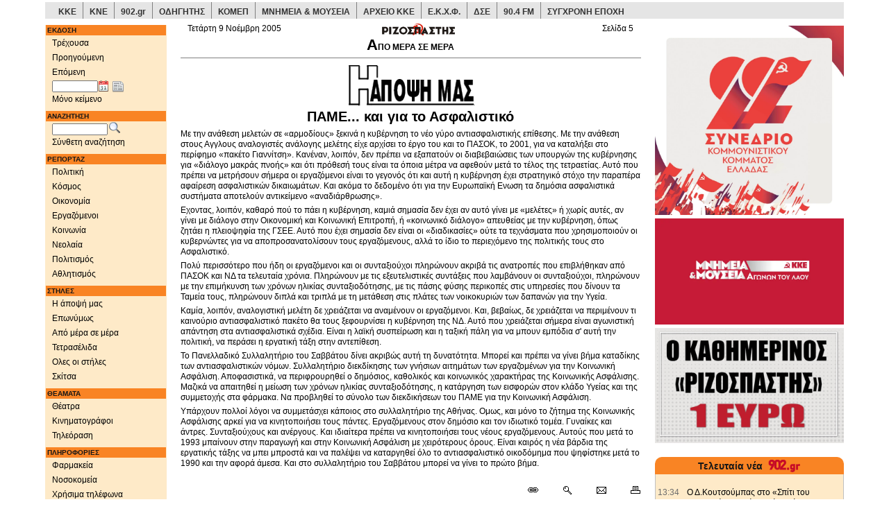

--- FILE ---
content_type: text/html;charset=UTF-8
request_url: https://www.rizospastis.gr/columnStory.do?publDate=9/11/2005&id=6040&columnId=402
body_size: 18610
content:





	
	
	





<!DOCTYPE html><html prefix="og: http://ogp.me/ns#" lang="el"><head><meta http-equiv="Content-Type" content="text/html;charset=UTF-8"/><meta http-equiv="Content-language" content="el"/><meta http-equiv="X-UA-Compatible" content="IE=edge,chrome=1"/><meta name="viewport" content="width=device-width,minimum-scale=1.0,initial-scale=1.0"/><meta name="description" content="ΡΙΖΟΣΠΑΣΤΗΣ | Ημερήσια πολιτική εφημερίδα όργανο της ΚΕ του ΚΚΕ"/><meta name="keywords" content="Ριζοσπάστης, ειδήσεις, νέα, ενημέρωση, μέσα ενημέρωσης, ειδησεογραφία, δημοσιογραφία, δημοσιογραφικός, δημοσιογράφος, ΜΜΕ, αθήνα, εθνικό, ελληνικό, ελλάδα, πολιτική, newspaper,athens newspaper,athens daily,greek news,news from greece,journalism,journalist,media,press,newspapers,politics,sports,greece"/><meta name="news_keywords" content="ΑΠΟ ΜΕΡΑ ΣΕ ΜΕΡΑ, Ριζοσπάστης, ειδήσεις, νέα, ενημέρωση, ελλάδα, πολιτική, news,greece,politics"/><meta name="abstract" content="Greek daily morning newspaper, organ of the CC of KKE | Καθημερινή πρωϊνή εφημερίδα, όργανο της ΚΕ του ΚΚΕ | ειδησεις - νεα - πολιτικές αναλύσεις"/><meta name="document-classification" content="internet"/><meta name="document-type" content="Public"/><meta name="document-rating" content="Safe for Kids"/><meta name="document-distribution" content="Global"/><meta name="author" CONTENT="Rizospastis-Synchroni Epochi"/><meta name="copyright" content="rizospastis.gr | Synchroni Epochi "/><meta name="document-state" content="Dynamic"/><meta name="Publisher" content="Synchroni Epochi"/><meta name="robots" content="max-snippet:160, max-image-preview:standard, max-video-preview:-1"/><meta name='yandex-verification' content='5d51f9f578ba1190'/><meta property="og:image" content="https://www.rizospastis.gr/images/diabaste_ston_rizospasth.png"/><meta property="og:image:secure_url" content="https://www.rizospastis.gr/images/diabaste_ston_rizospasth.png"/><meta property="twitter:image" content="https://www.rizospastis.gr/images/diabaste_ston_rizospasth.png"/><title> ΠΑΜΕ... και για το Ασφαλιστικό | Η ΑΠΟΨΗ ΜΑΣ | ΑΠΟ ΜΕΡΑ ΣΕ ΜΕΡΑ | ΡΙΖΟΣΠΑΣΤΗΣ </title><link rel="preload" href="/fonts/glyphicons-halflings-regular.woff2" as="font" type="font/woff2" crossorigin/><link rel="preload" href="/font/weathericons-regular-webfont.woff2" as="font" type="font/woff2" crossorigin/><style>html{font-family:sans-serif;-ms-text-size-adjust:100%;-webkit-text-size-adjust:100%}body{margin:0}a{background-color:transparent}b{font-weight:bold}img{border:0}button,input,select{color:inherit;font:inherit;margin:0}button{overflow:visible}button,select{text-transform:none}button{-webkit-appearance:button}button::-moz-focus-inner,input::-moz-focus-inner{border:0;padding:0}input{line-height:normal}table{border-collapse:collapse;border-spacing:0}td{padding:0}@font-face{font-family:'Glyphicons Halflings';src:url('https://www.rizospastis.gr/fonts/glyphicons-halflings-regular.eot');src:url('https://www.rizospastis.gr/fonts/glyphicons-halflings-regular.eot?#iefix') format('embedded-opentype'),url('https://www.rizospastis.gr/fonts/glyphicons-halflings-regular.woff2') format('woff2'),url('https://www.rizospastis.gr/fonts/glyphicons-halflings-regular.woff') format('woff'),url('https://www.rizospastis.gr/fonts/glyphicons-halflings-regular.ttf') format('truetype'),url('https://www.rizospastis.gr/fonts/glyphicons-halflings-regular.svg#glyphicons_halflingsregular') format('svg');font-display:swap}.glyphicon{position:relative;top:1px;display:inline-block;font-family:'Glyphicons Halflings';font-style:normal;font-weight:normal;line-height:1;-webkit-font-smoothing:antialiased;-moz-osx-font-smoothing:grayscale}.glyphicon-home:before{content:"\e021"}.glyphicon-chevron-right:before{content:"\e080"}*{-webkit-box-sizing:border-box;-moz-box-sizing:border-box;box-sizing:border-box}*:before,*:after{-webkit-box-sizing:border-box;-moz-box-sizing:border-box;box-sizing:border-box}html{font-size:10px}body{font-family:"Helvetica Neue",Helvetica,Arial,sans-serif;font-size:14px;line-height:1.42857143;color:#333;background-color:#fff}input,button,select{font-family:inherit;font-size:inherit;line-height:inherit}a{color:#337ab7;text-decoration:none}img{vertical-align:middle}.img-responsive{display:block;max-width:100%;height:auto}.sr-only{position:absolute;width:1px;height:1px;margin:-1px;padding:0;overflow:hidden;clip:rect(0,0,0,0);border:0}p{margin:0 0 10px}ul{margin-top:0;margin-bottom:10px}ul ul{margin-bottom:0}.container{margin-right:auto;margin-left:auto;padding-left:15px;padding-right:15px}@media(min-width:768px){.container{width:750px}}@media(min-width:992px){.container{width:970px}}@media(min-width:1200px){.container{width:1170px}}.row{margin-left:-15px;margin-right:-15px}.col-sm-2,.col-sm-3,.col-sm-5,.col-xs-6,.col-xs-12,.col-sm-12{position:relative;min-height:1px;padding-left:15px;padding-right:15px}.col-xs-6,.col-xs-12{float:left}.col-xs-12{width:100%}.col-xs-6{width:50%}@media(min-width:768px){.col-sm-2,.col-sm-3,.col-sm-5,.col-sm-12{float:left}.col-sm-12{width:100%}.col-sm-5{width:41.66666667%}.col-sm-3{width:25%}.col-sm-2{width:16.66666667%}}.form-control{display:block;width:100%;height:34px;padding:6px 12px;font-size:14px;line-height:1.42857143;color:#555;background-color:#fff;background-image:none;border:1px solid #ccc;border-radius:4px;-webkit-box-shadow:inset 0 1px 1px rgba(0,0,0,0.075);box-shadow:inset 0 1px 1px rgba(0,0,0,0.075)}.form-control::-moz-placeholder{color:#999;opacity:1}.form-control:-ms-input-placeholder{color:#999}.form-control::-webkit-input-placeholder{color:#999}.form-group{margin-bottom:15px}.input-sm{height:30px;padding:5px 10px;font-size:12px;line-height:1.5;border-radius:3px}.collapse{display:none}.dropdown{position:relative}.dropdown-menu{position:absolute;top:100%;left:0;z-index:1000;display:none;float:left;min-width:160px;padding:5px 0;margin:2px 0 0;list-style:none;font-size:14px;text-align:left;background-color:#fff;border:1px solid #ccc;border:1px solid rgba(0,0,0,0.15);border-radius:4px;-webkit-box-shadow:0 6px 12px rgba(0,0,0,0.175);box-shadow:0 6px 12px rgba(0,0,0,0.175);-webkit-background-clip:padding-box;background-clip:padding-box}.dropdown-menu>li>a{display:block;padding:3px 20px;clear:both;font-weight:normal;line-height:1.42857143;color:#333;white-space:nowrap}.nav{margin-bottom:0;padding-left:0;list-style:none}.nav>li{position:relative;display:block}.nav>li>a{position:relative;display:block;padding:10px 15px}.nav>li>a>img{max-width:none}.navbar{position:relative;min-height:50px;margin-bottom:20px;border:1px solid transparent}@media(min-width:768px){.navbar{border-radius:4px}}@media(min-width:768px){.navbar-header{float:left}}.navbar-collapse{overflow-x:visible;padding-right:15px;padding-left:15px;border-top:1px solid transparent;-webkit-box-shadow:inset 0 1px 0 rgba(255,255,255,0.1);box-shadow:inset 0 1px 0 rgba(255,255,255,0.1);-webkit-overflow-scrolling:touch}@media(min-width:768px){.navbar-collapse{width:auto;border-top:0;-webkit-box-shadow:none;box-shadow:none}.navbar-collapse.collapse{display:block !important;height:auto !important;padding-bottom:0;overflow:visible !important}}.container>.navbar-header,.container>.navbar-collapse{margin-right:-15px;margin-left:-15px}@media(min-width:768px){.container>.navbar-header,.container>.navbar-collapse{margin-right:0;margin-left:0}}.navbar-toggle{position:relative;float:right;margin-right:15px;padding:9px 10px;margin-top:8px;margin-bottom:8px;background-color:transparent;background-image:none;border:1px solid transparent;border-radius:4px}.navbar-toggle .icon-bar{display:block;width:22px;height:2px;border-radius:1px}.navbar-toggle .icon-bar+.icon-bar{margin-top:4px}@media(min-width:768px){.navbar-toggle{display:none}}.navbar-nav{margin:7.5px -15px}.navbar-nav>li>a{padding-top:10px;padding-bottom:10px;line-height:20px}@media(min-width:768px){.navbar-nav{float:left;margin:0}.navbar-nav>li{float:left}.navbar-nav>li>a{padding-top:15px;padding-bottom:15px}}.navbar-nav>li>.dropdown-menu{margin-top:0;border-top-right-radius:0;border-top-left-radius:0}.navbar-default{background-color:#f8f8f8;border-color:#e7e7e7}.navbar-default .navbar-nav>li>a{color:#777}.navbar-default .navbar-toggle{border-color:#ddd}.navbar-default .navbar-toggle .icon-bar{background-color:#888}.navbar-default .navbar-collapse{border-color:#e7e7e7}.container:before,.container:after,.row:before,.row:after,.nav:before,.nav:after,.navbar:before,.navbar:after,.navbar-header:before,.navbar-header:after,.navbar-collapse:before,.navbar-collapse:after{content:" ";display:table}.container:after,.row:after,.nav:after,.navbar:after,.navbar-header:after,.navbar-collapse:after{clear:both}@-ms-viewport{width:device-width}.visible-xs,.visible-sm,.visible-md,.visible-lg{display:none !important}@media(max-width:767px){.visible-xs{display:block !important}}@media(min-width:768px) and (max-width:991px){.visible-sm{display:block !important}}@media(min-width:992px) and (max-width:1199px){.visible-md{display:block !important}}@media(min-width:1200px){.visible-lg{display:block !important}}@media(max-width:767px){.hidden-xs{display:none !important}}body{background-color:#fff;margin-top:3px}div,td{font-family:Verdana,arial,helvetica,sans-serif;color:black;font-size:11px;vertical-align:top;line-height:1.3;word-wrap:break-word}p,ul{margin-top:4px;margin-bottom:5px;line-height:1.3;word-wrap:break-word}ul{padding-left:25px;word-wrap:break-word;list-style-position:inside}a:link{color:black;text-decoration:none}a:visited{color:black;text-decoration:none}#extraContentDivRightColumn{padding-top:5px}.navSection{color:white;background-color:#f98424;font-weight:bold;font-size:10px;margin:1px;margin-top:6px;padding:1px;padding-left:2px;text-align:left}.footer{color:black;height:32px;padding-top:2px;padding-left:2px;border-top:1px solid gray}#copyright{font-size:9px}.utitle1red{font-size:12px;text-decoration:underline;margin-bottom:5px;font-weight:bold;color:red}.lead_body{text-align:left}.grayLead{background-color:#e5e5e5;padding-left:5px;padding-right:5px;padding-top:5px;padding-bottom:5px}.story{padding:5px}.gotoPages{font-weight:bold}.gotoPagesNoFrills{float:right;font-weight:bold;margin-bottom:5px}.sectionType_two_halves_border_bottom{float:left;border-bottom:1px solid gray;margin-bottom:8px}.story_half_align_left{float:left;width:50%;padding-right:5px;padding-bottom:4px;text-align:left}.story_column{float:left;border:1px solid gray;padding:5px;margin-top:3px;margin-bottom:3px}.align_left{text-align:left}a{color:#008;text-decoration:none}.icon_story_link,.icon_story_more,.icon_story_mail,.icon_story_print{background-image:url('/wwwengine/images/storyicons.gif');background-repeat:no-repeat;width:16px;height:13px;padding:0 12px 3px 0;margin:5px 1px 3px 1px;overflow:hidden}.icon_story_link{background-position:0 -100px}.icon_story_more{background-position:0 -200px}.icon_story_mail{background-position:0 -300px}.icon_story_print{background-position:0 -400px}.icon_link_902,.icon_link_odigitis,.icon_link_pame,.icon_link_ekxf,.icon_link_dke,.icon_link_wftu,.icon_link_komep,.icon_link_902gr,.icon_link_arxeio_kke,.icon_link_70xronia_dse{background-image:url('/wwwengine/images/external_links_icons.png');background-repeat:no-repeat;width:80px;height:50px;margin:0 5px 5px 0;overflow:hidden}.icon_link_902{background-position:0 0}.icon_link_odigitis{background-position:0 -100px}.icon_link_pame{background-position:0 -200px}.icon_link_ekxf{background-position:0 -300px}.icon_link_dke{background-position:0 -400px}.icon_link_wftu{background-position:0 -500px}.icon_link_komep{background-position:0 -600px}.icon_link_902gr{background-position:0 -700px}.icon_link_arxeio_kke{background-position:0 -800px}.icon_link_70xronia_dse{background-position:0 -900px}.icon_link_kke,.icon_link_kne{background-image:url('/wwwengine/images/kke_kne_link.png');background-repeat:no-repeat;width:168px;height:27px;margin:0 5px 5px 0;overflow:hidden}.icon_link_kke{background-position:0 0}.icon_link_kne{background-position:0 -100px}.nav>li>a{position:relative;display:block;padding:3px 0 3px 10px}a.dropdown-toggle{font-size:12px}#fullDate{margin-top:-10px}button::-moz-focus-inner{padding:0;border:0}.ui-helper-clearfix:after{content:".";display:block;height:0;clear:both;visibility:hidden}.ui-helper-clearfix{display:inline-block}.ui-helper-clearfix{display:block}.ui-widget{font-family:Trebuchet MS,Tahoma,Verdana,Arial,sans-serif;font-size:1.1em}.ui-widget-content{border:1px solid #ddd;background:#eee url(https://www.rizospastis.gr/css/images/ui-bg_highlight-soft_100_eeeeee_1x100.png) 50% top repeat-x;color:#333}.ui-corner-all{-moz-border-radius-topleft:4px;-webkit-border-top-left-radius:4px;-khtml-border-top-left-radius:4px;border-top-left-radius:4px}.ui-corner-all{-moz-border-radius-topright:4px;-webkit-border-top-right-radius:4px;-khtml-border-top-right-radius:4px;border-top-right-radius:4px}.ui-corner-all{-moz-border-radius-bottomleft:4px;-webkit-border-bottom-left-radius:4px;-khtml-border-bottom-left-radius:4px;border-bottom-left-radius:4px}.ui-corner-all{-moz-border-radius-bottomright:4px;-webkit-border-bottom-right-radius:4px;-khtml-border-bottom-right-radius:4px;border-bottom-right-radius:4px}.ui-datepicker{width:17em;padding:.2em .2em 0;display:none}@media screen and (max-width:320px){div,td{font-size:12px}.title4{font-size:12px;font-weight:bold}}@media screen and (min-width:321px) and (max-width:480px){div,td{font-size:12px}.title4{font-size:12px;font-weight:bold}}@media screen and (min-width:481px) and (max-width:768px){.title4{font-size:12px;font-weight:bold}}@media screen and (min-width:769px) and (max-width:992px){.title4{font-size:12px;font-weight:bold}}@media screen and (min-width:993px){.title4{font-size:14px;font-weight:bold}}@media screen and (min-width:1201px){div,td{font-size:12px}}@media(min-width:768px){div[class^="col"]{padding-left:5px;padding-right:5px}}@media(min-width:992px){div[class^="col"]{padding-left:5px;padding-right:5px}}@media(min-width:1200px){div[class^="col"]{padding-left:10px;padding-right:10px}}@font-face{font-family:weathericons;src:url(https://www.rizospastis.gr/font/weathericons-regular-webfont.eot);src:url(https://www.rizospastis.gr/font/weathericons-regular-webfont.eot?#iefix) format('embedded-opentype'),url(https://www.rizospastis.gr/font/weathericons-regular-webfont.woff2) format('woff2'),url(https://www.rizospastis.gr/font/weathericons-regular-webfont.woff) format('woff'),url(https://www.rizospastis.gr/font/weathericons-regular-webfont.ttf) format('truetype'),url(https://www.rizospastis.gr/font/weathericons-regular-webfont.svg#weather_iconsregular) format('svg');font-weight:400;font-style:normal}.wi{display:inline-block;font-family:weathericons;font-style:normal;font-weight:400;line-height:1;-webkit-font-smoothing:antialiased;-moz-osx-font-smoothing:grayscale}.wi-owm-day-800:before{content:"\f00d"}.wi-owm-night-800:before{content:"\f02e"}@font-face{font-family:weathericons;src:url(https://www.rizospastis.gr/font/weathericons-regular-webfont.eot);src:url(https://www.rizospastis.gr/font/weathericons-regular-webfont.eot?#iefix)format('embedded-opentype'),url(https://www.rizospastis.gr/font/weathericons-regular-webfont.woff2)format('woff2'),url(https://www.rizospastis.gr/font/weathericons-regular-webfont.woff)format('woff'),url(https://www.rizospastis.gr/font/weathericons-regular-webfont.ttf)format('truetype'),url(https://www.rizospastis.gr/font/weathericons-regular-webfont.svg#weather_iconsregular)format('svg');font-weight:400;font-style:normal}.wi{display:inline-block;font-family:weathericons;font-style:normal;font-weight:400;line-height:1;-webkit-font-smoothing:antialiased;-moz-osx-font-smoothing:grayscale}.roundTop{background:#f98424;padding:3px;margin:0;text-decoration:none;text-align:center;color:white;border-top:solid #f98424 1px;border-left:solid #f98424 1px;border-right:solid #f98424 1px}.roundBottom{background:#feeac8;padding:3px;margin:0;min-height:15px;border-bottom:solid silver 1px;border-left:solid silver 1px;border-right:solid silver 1px}div#linksContainer{margin:10px 10px 10px;padding:0;text-align:center}ul#links0{float:left;width:85px;margin:0;padding-left:0}ul#links1{float:left;width:85px;margin:0;padding-left:0}ul#links2{float:left;width:90px;margin:0;padding-left:6px}#topSiteLinks li:hover{background-color:#c80000;color:#fff;transition:color .33s,background-color .33s}.topSiteDivider{float:left;list-style:none;border-right:gray 1px solid;width:1px;height:24px}.topSiteLink{float:left;list-style:none;padding-top:7px;padding-bottom:7px;height:24px;font-family:Roboto,Verdana,Geneva,Helvetica,sans-serif}.topSiteLink a{padding-top:9px;padding-left:9px;padding-right:9px;padding-bottom:4px;color:#333}.topSiteLink a:hover{color:#fff;text-decoration:none;transition:color .33s,background-color .33s}#topSiteLinksRow{margin-left:-10px;margin-right:-10px}@media(min-width:1200px){#topSiteLinksRow{margin-left:-5px;margin-right:-5px}}</style><link rel="canonical" href="https://www.rizospastis.gr/columnStory.do?publDate=9%2F11%2F2005&columnId=402&id=6040"/><link rel="shortcut icon" href="images/favicon.ico"/><link rel="dns-prefetch" href="//analytics.rizospastis.gr"/><link rel="alternate" type="application/rss+xml" title="Κύρια θέματα" href="rssFeed.do?channel=Top"/><link rel="alternate" type="application/rss+xml" title="Πολιτική" href="rssFeed.do?channel=Politics"/><link rel="alternate" type="application/rss+xml" title="Κόσμος" href="rssFeed.do?channel=World"/><link rel="alternate" type="application/rss+xml" title="Οικονομία" href="rssFeed.do?channel=Economy"/><link rel="alternate" type="application/rss+xml" title="Εργαζόμενοι" href="rssFeed.do?channel=Work"/><link rel="alternate" type="application/rss+xml" title="Κοινωνία" href="rssFeed.do?channel=Society"/><link rel="alternate" type="application/rss+xml" title="Νεολαία" href="rssFeed.do?channel=Youth"/><link rel="alternate" type="application/rss+xml" title="Πολιτισμός" href="rssFeed.do?channel=Arts"/><link rel="alternate" type="application/rss+xml" title="Αθλητισμός" href="rssFeed.do?channel=Sports"/><link rel="image_src" href="https://www.rizospastis.gr/images/rizospastis_plain_mini.gif"/><link rel="apple-touch-icon" sizes="192x192" href="apple-touch-icon.png/apple-touch-icon-192x192.png"/><link rel="apple-touch-icon" sizes="180x180" href="apple-touch-icon.png/apple-touch-icon-180x180.png"/><link rel="apple-touch-icon" sizes="144x144" href="apple-touch-icon.png/apple-touch-icon-144x144.png"/><link rel="apple-touch-icon" sizes="120x120" href="apple-touch-icon.png/apple-touch-icon-120x120.png"/><link rel="apple-touch-icon" sizes="114x114" href="apple-touch-icon.png/apple-touch-icon-114x114.png"/><link rel="apple-touch-icon" sizes="76x76" href="apple-touch-icon.png/apple-touch-icon-76x76.png"/><link rel="apple-touch-icon" sizes="72x72" href="apple-touch-icon.png/apple-touch-icon-72x72.png"/><link rel="apple-touch-icon" sizes="57x57" href="apple-touch-icon.png/apple-touch-icon-57x57.png"/><link rel="apple-touch-icon" href="apple-touch-icon.png/apple-touch-icon.png"/><!--[if lt IE 9]><script src="https://oss.maxcdn.com/html5shiv/3.7.2/html5shiv.min.js"></script><script src="https://oss.maxcdn.com/respond/1.4.2/respond.min.js"></script><![endif]--><script type="application/ld+json">
  {
    "@context" : "https://schema.org",
    "@type" : "WebSite",
    "name" : "Ριζοσπάστης",
    "alternateName" : "Rizospastis",
    "url" : "https://www.rizospastis.gr"
  }
  </script><script type="application/ld+json">
    {
      "@context": "https://schema.org",
      "@type": "Organization",
      "name" : "Ριζοσπάστης",
      "url": "https://www.rizospastis.gr",
      "logo": "https://www.rizospastis.gr/images/rizospastis_logo_h60.png",
      "address": {
        "@type": "PostalAddress",
        "addressCountry" : "GR",
        "addressLocality" : "Νέα Ιωνία",
        "addressRegion" : "Αττική",
        "postalCode" : "14231",
        "streetAddress" : "Λεωφόρος Ηρακλείου 145"
      },
      "parentOrganization": {
        "@type": "Organization",
        "name" : "Σύγχρονη Εποχή - Εκδοτική ΑΕΒΕ",
        "url": "https://www.sep.gr",
        "telephone": "2103320800"
      },
      "telephone": "2102592700",
      "faxNumber": "2102592800"
    }
  </script><script>function waitForElement(c,b){var a=setInterval(function(){if(document.getElementById(c)){clearInterval(a);
b()
}},100)
}waitForElement("bannerList",function(){setTimeout(reveal,100)
});
function reveal(){document.querySelector("#restOfExtra").style.display="block"
};</script><meta name="Googlebot-News" content="index, follow"/><link rel="stylesheet" type="text/css" href="css/css5.css" media="none" onload="if(media!='all')media='all'"/><noscript><link rel="stylesheet" type="text/css" href="css/css5.css"></noscript><link rel="stylesheet" href="css/scrolltotop_arrow_style.css"><div class="container"><div id="topSiteLinksRow" class="row"><div class="col-xs-12 hidden-xs" style="margin-bottom: 5px; background-color: #e5e5e5"><ul id="topSiteLinks" style="margin: 0px; padding-left: 0px; font-weight: bold"><li class="topSiteLink"><a href="https://www.kke.gr" target="_blank">ΚΚΕ</a></li><li class="topSiteDivider"></li><li class="topSiteLink"><a href="http://www.kne.gr" target="_blank">ΚΝΕ</a></li><li class="topSiteDivider"></li><li class="topSiteLink"><a href="https://www.902.gr" target="_blank">902.gr</a></li><li class="topSiteDivider"></li><li class="topSiteLink"><a href="http://www.odigitis.gr" target="_blank">ΟΔΗΓΗΤΗΣ</a></li><li class="topSiteDivider"></li><li class="topSiteLink"><a href="https://www.komep.gr" target="_blank">ΚΟΜΕΠ</a></li><li class="topSiteDivider"></li><li class="topSiteLink"><a href="https://mnimia.kke.gr" target="_blank">ΜΝΗΜΕΙΑ & ΜΟΥΣΕΙΑ</a></li><li class="topSiteDivider"></li><li class="topSiteLink"><a href="http://arxeio.kke.gr" target="_blank">ΑΡΧΕΙΟ ΚΚΕ</a></li><li class="topSiteDivider"></li><li class="topSiteLink"><a href="http://www.ekxf.gr" target="_blank">Ε.Κ.Χ.Φ.</a></li><li class="topSiteDivider"></li><li class="topSiteLink"><a href="https://dse.kke.gr" target="_blank">ΔΣΕ</a></li><li class="topSiteDivider"></li><li class="topSiteLink"><a href="https://www.902.gr/904/stream.php" target="_blank">90.4 FM</a></li><li class="topSiteDivider"></li><li class="topSiteLink"><a href="https://sep.gr" target="_blank">ΣΥΓΧΡΟΝΗ ΕΠΟΧΗ</a></li></ul></div></div></div><style type="text/css">.roundTop{background:#f98424;padding:3px;margin:0;text-decoration:none;text-align:center;color:white;border-top:solid #f98424 1px;border-left:solid #f98424 1px;border-right:solid #f98424 1px}.roundBottom{background:#feeac8;padding:3px;margin:0;min-height:15px;border-bottom:solid silver 1px;border-left:solid silver 1px;border-right:solid silver 1px}div#linksContainer{margin:10px 10px 10px;padding:0;text-align:center}ul#links0{float:left;width:85px;margin:0;padding-left:0}ul#links1{float:left;width:85px;margin:0;padding-left:0}ul#links2{float:left;width:90px;margin:0;padding-left:6px}</style><script type="text/javascript" src="script/jquery1.js"></script><script defer type="text/javascript">jQuery(function(a){a.datepicker.regional.el={closeText:"Κλείσιμο",prevText:"Προηγούμενος",nextText:"Επόμενος",currentText:"Τρέχων Μήνας",monthNames:["Ιανουάριος","Φεβρουάριος","Μάρτιος","Απρίλιος","Μάιος","Ιούνιος","Ιούλιος","Αύγουστος","Σεπτέμβριος","Οκτώβριος","Νοέμβριος","Δεκέμβριος"],monthNamesShort:["Ιαν","Φεβ","Μαρ","Απρ","Μαι","Ιουν","Ιουλ","Αυγ","Σεπ","Οκτ","Νοε","Δεκ"],dayNames:["Κυριακή","Δευτέρα","Τρίτη","Τετάρτη","Πέμπτη","Παρασκευή","Σάββατο"],dayNamesShort:["Κυρ","Δευ","Τρι","Τετ","Πεμ","Παρ","Σαβ"],dayNamesMin:["Κυ","Δε","Τρ","Τε","Πε","Πα","Σα"],weekHeader:"Εβδ",dateFormat:"dd/mm/yy",firstDay:1,isRTL:false,showMonthAfterYear:false,yearSuffix:""};
a.datepicker.setDefaults(a.datepicker.regional.el)
});</script><script defer type="text/javascript">$(function(){$("#navColumnBanner45").innerfade({animationtype:"fade",speed:"normal",timeout:600000,type:"sequence",containerheight:"372"});
$("#navColumnBanner45").css("display","inherit");
$("#extraColumnBanner46").innerfade({animationtype:"fade",speed:"normal",timeout:600000,type:"sequence",containerheight:"393"});
$("#extraColumnBanner46").css("display","inherit");
$("#extraColumnBanner43").innerfade({animationtype:"fade",speed:"normal",timeout:600000,type:"sequence",containerheight:"196"});
$("#extraColumnBanner43").css("display","inherit");
$("#navColumnBanner44").innerfade({animationtype:"fade",speed:"normal",timeout:600000,type:"sequence",containerheight:"372"});
$("#navColumnBanner44").css("display","inherit");
$("#navColumnBanner42").innerfade({animationtype:"fade",speed:"normal",timeout:600000,type:"sequence",containerheight:"393"});
$("#navColumnBanner42").css("display","inherit");
$("#extraColumnBanner32").innerfade({animationtype:"fade",speed:"normal",timeout:600000,type:"sequence",containerheight:"203"});
$("#extraColumnBanner32").css("display","inherit");
$("#navColumnBanner41").innerfade({animationtype:"fade",speed:"normal",timeout:600000,type:"sequence",containerheight:"372"});
$("#navColumnBanner41").css("display","inherit")
});</script><script defer type="text/javascript">$(function(){$(".roundTop").corner("top");
$(".roundBottom").corner("bottom");
$(".roundAll").corner();
$(".dogEar").corner("dog tr 20px");
$(".roundEmbeddedDogEar").corner("dog tr 20px").parent().css("padding","5px").corner("round 14px")
});</script><script defer type="text/javascript">$(function(){$.extend(true,$.magnificPopup.defaults,{tClose:"Κλείσιμο (Esc)",tLoading:"Ανάκτηση..."});
$("a[rel^='overlay']").magnificPopup({type:"image",cursor:"mfp-zoom-out-cur",closeOnContentClick:"true",showCloseBtn:"",mainClass:"mfp-with-zoom",zoom:{enabled:true,duration:300,easing:"ease-in-out",opener:function(a){return a.is("img")?a:a.find("img")
}},tError:'Κάντε κλικ <a href="%url%">εδώ</a> για να δείτε την εικόνα σε μεγαλύτερο μέγεθος'})
});</script><script>var _paq=window._paq=window._paq||[];
_paq.push(["trackPageView"]);
_paq.push(["enableLinkTracking"]);
(function(){var a="https://analytics.rizospastis.gr/analytics/";
_paq.push(["setTrackerUrl",a+"matomo.php"]);
_paq.push(["setSiteId","1"]);
var e=document,c=e.createElement("script"),b=e.getElementsByTagName("script")[0];
c.async=true;
c.src=a+"matomo.js";
b.parentNode.insertBefore(c,b)
})();</script><noscript><img referrerpolicy="no-referrer-when-downgrade" src="https://analytics.rizospastis.gr/analytics/matomo.php?idsite=1&rec=1" style="border:0" alt=""/></noscript></head><body><div id="scrolltotop_parent"><div tabindex="0" id="scrolltotop_arrow"></div></div><div class="container"><div class="row"><div class="col-sm-2"><div class="navbar navbar-default visible-xs hidden-print" role="banner"><div class="container"><div class="navbar-header"><a href="#" class="navbar-toggle collapsed" data-toggle="collapse" data-target=".rics-navbar-collapse" style="text-decoration: none"><div style="float: left; margin-right: 10px"><span style="font-weight: bold; font-variant: small-caps">Πλοηγηση</span></div><div style="float: right"><span class="icon-bar"></span><span class="icon-bar"></span><span class="icon-bar"></span></div></a><a href="/"><button type="button" class="navbar-toggle"><span class="sr-only">Αρχική</span><span class="glyphicon glyphicon-home" style="font-size: 14px; color: gray"></span></button></a></div><div class="collapse navbar-collapse rics-navbar-collapse"><ul class="nav navbar-nav"><li class="dropdown"><a href="/" class="dropdown-toggle" data-toggle="dropdown">ΕΚΔΟΣΗ</a><ul class="dropdown-menu"><li><a href="/" target="_top">Τρέχουσα</a></li><li><a href="adjacent.do?publDate=9/11/2005&id=6040&direction=-1" target="_top">Προηγούμενη</a></li><li><a href="adjacent.do?publDate=9/11/2005&id=6040&direction=1" target="_top">Επόμενη</a></li><li style="margin-left: 25px;"><form name="editionForm" METHOD="get" ACTION="page.do" target="_top" style="margin:0px;"><input type="text" id="navPublDateXs" name="publDate" style="width:65px;font-size:10px" placeholder="Ημ/νία έκδοσης" aria-label="Ημ/νία έκδοσης"/>&nbsp;&nbsp;<img src="images/newspaper.png" style="cursor:pointer;margin-top:5px; margin-left: 2px" border="0" width="16" height="16" ONCLICK="document.editionForm.submit()" alt="Εμφάνιση εκδόσεων αυτής της ημερομηνίας" title="Εμφάνιση εκδόσεων αυτής της ημερομηνίας"></form></li></ul></li><li class="dropdown"><a class="dropdown-toggle" href="textOnly.do?nav=true&publDate=9/11/2005&id=6040" target="_top">ΜΟΝΟ ΚΕΙΜΕΝΟ</a></li><li class="dropdown"><a href="#" class="dropdown-toggle" data-toggle="dropdown">ΑΝΑΖΗΤΗΣΗ</a><ul class="dropdown-menu"><li style="padding-left: 25px;"><form name="searchFormXs" METHOD="get" ACTION="searchResults.do" target="_top" onsubmit="doMakeQuery(this.query);return doCheckLuceneQuery(this.query)"><div class="form-group"><input name="noField-andModifier" value="+|0" type="hidden"/><input class="form-control input-sm" type="hidden" name="query"/><input type="text" name="noField-and" placeholder="Αναζήτηση..." aria-label="Λέξεις αναζήτησης"><input type="hidden" name="publDate" value="9/11/2005"/><img src="images/search.png" style="cursor:pointer;vertical-align: text-bottom;margin-left: 2px" border="0" width="16" height="16" ONCLICK="doMakeQuery(document.searchFormXs.query);doCheckLuceneQuery(document.searchFormXs.query);document.searchFormXs.submit()" alt="Αναζήτηση" title="Αναζήτηση"/></div></form></li><li><a href="search.do?publDate=9/11/2005" target="_top">Σύνθετη αναζήτηση</a></li></ul></li><li class="dropdown"><a href="#" class="dropdown-toggle" data-toggle="dropdown">ΡΕΠΟΡΤΑΖ</a><ul class="dropdown-menu"><li><a href="reportage.do?id=6040&reportage=politics" target="_top">Πολιτική</a></li><li><a href="reportage.do?id=6040&reportage=world" target="_top">Κόσμος</a></li><li><a href="reportage.do?id=6040&reportage=economy" target="_top">Οικονομία</a></li><li><a href="reportage.do?id=6040&reportage=work" target="_top">Εργαζόμενοι</a></li><li><a href="reportage.do?id=6040&reportage=society" target="_top">Κοινωνία</a></li><li><a href="reportage.do?id=6040&reportage=youth" target="_top">Νεολαία</a></li><li><a href="reportage.do?id=6040&reportage=arts" target="_top">Πολιτισμός</a></li><li><a href="reportage.do?id=6040&reportage=sports" target="_top">Αθλητισμός</a></li></ul></li><li class="dropdown"><a href="#" class="dropdown-toggle" data-toggle="dropdown">ΣΤΗΛΕΣ</a><ul class="dropdown-menu"><li><a href="columnStory.do?publDate=9/11/2005&id=6040&columnId=402" target="_top">Η άποψή μας</a></li><li><a href="columnStory.do?publDate=9/11/2005&id=6040&columnId=781" target="_top">Επωνύμως</a></li><li><a href="columnPage.do?publDate=9/11/2005&id=6040&columnId=161" target="_top">Από μέρα σε μέρα</a></li><li><a href="static.do?page=/fourpages/fourpages.jsp" target="_top">Τετρασέλιδα</a></li><li><a href="columnsNav.do?publDate=9/11/2005&id=6040" target="_top">Ολες οι στήλες</a></li><li><a href="sketches.do?publDate=9/11/2005&id=6040" target="_top">Σκίτσα</a></li></ul></li><li class="dropdown"><a href="#" class="dropdown-toggle" data-toggle="dropdown">ΘΕΑΜΑΤΑ</a><ul class="dropdown-menu"><li><a href="columnStory.do?publDate=9/11/2005&id=6040&columnId=481" target="_top">Θέατρα</a></li><li><a href="columnStory.do?publDate=9/11/2005&id=6040&columnId=324" target="_top">Κινηματογράφοι</a></li><li><a href="columnStory.do?publDate=9/11/2005&id=6040&columnId=41" target="_top">Τηλεόραση</a></li></ul></li><li class="dropdown"><a href="#" class="dropdown-toggle" data-toggle="dropdown">ΕΙΔΙΚΕΣ ΣΕΛΙΔΕΣ</a><ul class="dropdown-menu"><li><a href="static.do?page=/history/history_contents.jsp" target="_top">Ιστορική διαδρομή</a></li><li><a href="static.do?page=/special/news/news.jsp" target="_top">Νέα του site</a></li><li><a href="static.do?page=/special/rssFeeds/rssFeeds.jsp" target="_top"><img src="images/rss.gif" width="26" height="14" border="0"> Feeds</a></li></ul></li><li class="dropdown"><a href="#" class="dropdown-toggle" data-toggle="dropdown">ΒΟΗΘΗΤΙΚΑ</a><ul class="dropdown-menu"><li><a href="static.do?page=/special/phoneCodes/phoneCodes.jsp" target="_top">Υπεραστικοί Αριθμ.</a></li><li><a href="static.do?page=/special/timezones/timezones.jsp" target="_top">Διαφορές ώρας</a></li></ul></li></ul></div></div></div><div class="hidden-xs" style="background-color: #FEEAC8;"><ul class="nav"><li class="navSection" style="margin-top: 0px">ΕΚΔΟΣΗ</li><li><a href="/" target="_top">Τρέχουσα</a></li><li><a href="adjacent.do?publDate=9/11/2005&id=6040&direction=-1" target="_top">Προηγούμενη</a></li><li><a href="adjacent.do?publDate=9/11/2005&id=6040&direction=1" target="_top">Επόμενη</a></li><li style="margin-left: 10px;"><form name="editionForm" METHOD="get" ACTION="page.do" target="_top" style="margin:0px;"><input type="text" id="navPublDate" name="publDate" style="width:66px;font-size:9px;padding-left: 0px" aria-label="Ημ/νία έκδοσης"/><img src="images/newspaper.png" style="cursor:pointer;margin-top:2px;margin-left: 5px" border="0" width="16" height="16" ONCLICK="document.editionForm.submit()" alt="Εμφάνιση εκδόσεων αυτής της ημερομηνίας" title="Εμφάνιση εκδόσεων αυτής της ημερομηνίας"></form></li><li><a href="textOnly.do?nav=true&publDate=9/11/2005&id=6040">Μόνο κείμενο</a></li><li class="navSection">ΑΝΑΖΗΤΗΣΗ</li><li style="margin-left: 10px;"><form name="searchForm" METHOD="get" ACTION="searchResults.do" target="_top" style="margin:0px;" onsubmit="doMakeQuery(this.query);return doCheckLuceneQuery(this.query)"><input name="noField-andModifier" value="+|0" type="hidden"/><input type="hidden" name="query"/><input type="text" name="noField-and" style="width:80px;font-size:9px;" aria-label="Λέξεις αναζήτησης"/><input type="hidden" name="publDate" value="9/11/2005"/><img src="images/search.png" style="cursor:pointer;vertical-align: text-bottom;margin-left: 2px" border="0" width="16" height="16" ONCLICK="doMakeQuery(document.searchForm.query);doCheckLuceneQuery(document.searchForm.query);document.searchForm.submit()" alt="Αναζήτηση" title="Αναζήτηση"/></form></li><li><a href="search.do?publDate=9/11/2005" target="_top">Σύνθετη αναζήτηση</a></li><li class="navSection">ΡΕΠΟΡΤΑΖ</li><li><a href="reportage.do?id=6040&reportage=politics" target="_top">Πολιτική</a></li><li><a href="reportage.do?id=6040&reportage=world" target="_top">Κόσμος</a></li><li><a href="reportage.do?id=6040&reportage=economy" target="_top">Οικονομία</a></li><li><a href="reportage.do?id=6040&reportage=work" target="_top">Εργαζόμενοι</a></li><li><a href="reportage.do?id=6040&reportage=society" target="_top">Κοινωνία</a></li><li><a href="reportage.do?id=6040&reportage=youth" target="_top">Νεολαία</a></li><li><a href="reportage.do?id=6040&reportage=arts" target="_top">Πολιτισμός</a></li><li><a href="reportage.do?id=6040&reportage=sports" target="_top">Αθλητισμός</a></li><li class="navSection">ΣΤΗΛΕΣ</li><li><a href="columnStory.do?publDate=9/11/2005&id=6040&columnId=402" target="_top">Η άποψή μας</a></li><li><a href="columnStory.do?publDate=9/11/2005&id=6040&columnId=781" target="_top">Επωνύμως</a></li><li><a href="columnPage.do?publDate=9/11/2005&id=6040&columnId=161" target="_top">Από μέρα σε μέρα</a></li><li><a href="static.do?page=/fourpages/fourpages.jsp" target="_top">Τετρασέλιδα</a></li><li><a href="columnsNav.do?publDate=9/11/2005&id=6040" target="_top">Ολες οι στήλες</a></li><li><a href="sketches.do?publDate=9/11/2005&id=6040" target="_top">Σκίτσα</a></li><li class="navSection">ΘΕΑΜΑΤΑ</li><li><a href="columnStory.do?publDate=9/11/2005&id=6040&columnId=481" target="_top">Θέατρα</a></li><li><a href="columnStory.do?publDate=9/11/2005&id=6040&columnId=324" target="_top">Κινηματογράφοι</a></li><li><a href="columnStory.do?publDate=9/11/2005&id=6040&columnId=41" target="_top">Τηλεόραση</a></li><li class="navSection">ΠΛΗΡΟΦΟΡΙΕΣ</li><li><a href="columnStory.do?publDate=9/11/2005&id=6040&columnId=383" target="_top">Φαρμακεία</a></li><li><a href="columnStory.do?publDate=9/11/2005&id=6040&columnId=382" target="_top">Νοσοκομεία</a></li><li><a href="columnStory.do?publDate=9/11/2005&id=6040&columnId=385" target="_top">Χρήσιμα τηλέφωνα</a></li><li><a href="columnStory.do?publDate=9/11/2005&id=6040&columnId=384" target="_top">Δρομολόγια πλοίων</a></li><li><a href="columnStory.do?publDate=9/11/2005&id=6040&columnId=442" target="_top">Δελτίο καιρού</a></li><li><a href="static.do?page=/special/phoneCodes/phoneCodes.jsp" target="_top">Υπεραστικοί Αριθμ.</a></li><li><a href="static.do?page=/special/timezones/timezones.jsp" target="_top">Διαφορές ώρας</a></li><li class="navSection">ΕΙΔΙΚΕΣ ΣΕΛΙΔΕΣ</li><li><a href="static.do?page=/history/history_contents.jsp" target="_top">Ιστορική διαδρομή</a></li><li><a href="static.do?page=/special/historyExtras/historyExtras.jsp" target="_top">Ενθετα ιστορίας</a></li><li><a href="static.do?page=/special/editions/special/special_editions.jsp" target="_top">Ειδικές εκδόσεις</a></li><li><a href="static.do?page=/special/editions/international/international.jsp" target="_top">International</a></li><li><a href="static.do?page=/special/news/news.jsp" target="_top">Νέα του site</a></li><li><a href="static.do?page=/special/coupon/coupon.jsp" target="_top">Επικοινωνία</a></li><li><a href="static.do?page=/special/rssFeeds/rssFeeds.jsp" target="_top"><img src="images/rss.gif" width="26" height="14" border="0" alt="RSS"> Feeds</a></li><li class="navSection">ΒΟΗΘΗΤΙΚΑ</li><li><a href="static.do?page=/special/help/help.jsp" target="_top">Οδηγίες</a></li><li><a href="static.do?page=/special/phoneCodes/phoneCodes.jsp" target="_top">Υπεραστικοί Αριθμ.</a></li><li><a href="static.do?page=/special/timezones/timezones.jsp" target="_top">Διαφορές ώρας</a></li></ul></div><div class="hidden-xs" style="margin-top: 10px"><a href="static.do?page=/campaigns/21congress/21congress.jsp"><img data-src="images/campaigns/21congress/21congress_nav.png" class="img-responsive lazyload" border="0" alt="21o Συνέδριο ΚΚΕ"></a></div><div class="hidden-xs" style="margin-top: 10px"><a href="story.do?id=6668139"><img data-src="images/campaigns/noToDrugs/noToDrugs.jpg" class="img-responsive lazyload" border="0" alt="ΟΧΙ σε ΟΛΑ τα ΝΑΡΚΩΤΙΚΑ"></a></div><div class="hidden-xs" style="margin-top: 10px"></div><div id="bannerList" style="margin-bottom:5px" class="cycle-slideshow hidden-xs" data-cycle-speed="200" data-cycle-slides="> div"><a href="https://www.rizospastis.gr/page.do?publDate=8/5/25&amp;id=20048&amp;pageNo=11"><div style="display:block; width:100%"><img class="img-responsive lazyload" data-src="ext.do?res=/banner/45/80xronia_antifasistiki_niki.jpg" srcset="ext.do?res=/banner/45/80xronia_antifasistiki_niki_760.jpg 350w" sizes="(max-width: 659px) 233px, (max-width: 760px) 730px, 233px" border="0" style="width:100%; height:auto; display:block; max-width:100%" alt="Διακήρυξη της ΚΕ του ΚΚΕ για τη συμπλήρωση 80 χρόνων από το τέλος του Β' Παγκοσμίου Πολέμου και την Αντιφασιστική Νίκη των Λαών"></div></a></div><div id="bannerList" style="margin-bottom:5px" class="cycle-slideshow hidden-xs" data-cycle-speed="200" data-cycle-slides="> div"><a href="static.do?page=/campaigns/elections2024/elections2024.jsp"><div style="display:block; width:100%"><img class="img-responsive lazyload" data-src="images/campaigns/elections2024/elections2024.webp" srcset="images/campaigns/elections2024/elections2024_md.webp 350w" sizes="(max-width: 659px) 233px, (max-width: 760px) 730px, 233px" style="width:100%; height:auto; display:block; max-width:100%" border="0" alt="Ευρωεκλογές Ιούνη 2024"></div></a></div><div id="bannerList" style="margin-bottom:5px" class="cycle-slideshow hidden-xs" data-cycle-speed="200" data-cycle-slides="> div"><a href="static.do?page=/campaigns/elections2023June/elections2023June.jsp"><div style="display:block; width:100%"><img class="img-responsive lazyload" data-src="images/campaigns/elections2023June/elections2023June.jpg" srcset="images/campaigns/elections2023June/elections2023June.jpg 300w, images/campaigns/elections2023June/elections2023June_md.jpg 760w" sizes="(min-width: 1200px) 273px, (min-width: 1000px) 233px, (min-width: 780px) 178px, calc(100vw - 30px)" style="width:100%; height:auto; display:block; max-width:100%" border="0" alt="Εκλογές Ιούνη 2023"></div></a></div><div id="bannerList" style="margin-bottom:5px" class="cycle-slideshow hidden-xs" data-cycle-speed="200" data-cycle-slides="> div"><a href="static.do?page=/campaigns/elections2023May/elections2023May.jsp"><div style="display:block; width:100%"><img class="img-responsive lazyload" data-src="images/campaigns/elections2023May/elections2023May.png" style="width:100%; height:auto; display:block; max-width:100%;" border="0" alt="Εκλογές Μάη 2023"></div></a></div><div class="hidden-xs" style="margin-top: 10px"><a href="http://www.sep.gr" target="_blank"><img class="img-responsive lazyload" data-src="images/sep.png" border="0" alt="'Σύγχρονη Εποχή' - e-shop"/></a></div><div class="hidden-xs" style="margin-top: 10px"><a href="https://sep.gr/product-tag/nees-kyklofories/" target="_blank"><img class="img-responsive lazyload" data-src="images/sep_new_publications.png" border="0" alt="'Σύγχρονη Εποχή' - Νέες κυκλοφορίες"/></a></div><div class="hidden-xs" style="margin-top: 10px"><a href="https://sep.gr/product/syndromi-vivlion/" target="_blank"><img class="img-responsive lazyload" data-src="images/sep_book_subscriptions.png" border="0" alt="'Σύγχρονη Εποχή' - Συνδρομή βιβλίων"/></a></div><div class="hidden-xs" style="margin-top: 10px"><a href="https://sep.gr/product-tag/lenin_work/" target="_blank"><img class="img-responsive lazyload" data-src="images/sep_prosfores_lenin.jpg" border="0" alt="'Σύγχρονη Εποχή' - Προσφορές Λένιν"/></a></div><div class="hidden-xs" style="margin-top: 10px"><img class="img-responsive lazyload" data-src="images/rizo_ads.png" border="0" alt="Διαφημιστείτε στον 'Ριζοσπάστη'"/></div></div><div class="col-sm-7"><div class="header"><div class="col-sm-5"><span class="headerText">Τετάρτη 9 Νοέμβρη 2005</span></div><div class="col-sm-3 hidden-print" style="text-align: center"><a href="/"><img src="images/rizospastis_big_logo_plain.png" width="113" height="18" alt="ΡΙΖΟΣΠΑΣΤΗΣ" align="middle" class="img-responsive"></a></div><div class="col-sm-3 visible-print" style="text-align: center"><img src="images/rizospastis_big_logo_plain.png" width="113" height="18" alt="ΡΙΖΟΣΠΑΣΤΗΣ" align="middle" class="img-responsive"></div><div class="col-sm-4" style="text-align: right"><span class="headerText">Σελίδα 5</span></div></div><div class="col-sm-12 pageTitle"> ΑΠΟ ΜΕΡΑ ΣΕ ΜΕΡΑ </div><br><div class="col-sm-12" align="center" style="margin-top: 10px"><picture><img src="getImage.do?size=medium&id=3371" alt="Η ΑΠΟΨΗ ΜΑΣ" class="img-responsive" style="width:100%; height:auto; display:block; max-width:184px"/></picture></div><div style="height: 10px"></div><div align="center" class="title1">ΠΑΜΕ... και για το Ασφαλιστικό</div><div class="story_body"><P><DIV class="dropcap">Με την ανάθεση μελετών σε «αρμοδίους» ξεκινά η κυβέρνηση το νέο γύρο αντιασφαλιστικής επίθεσης. Με την ανάθεση στους Αγγλους αναλογιστές ανάλογης μελέτης είχε αρχίσει το έργο του και το ΠΑΣΟΚ, το 2001, για να καταλήξει στο περίφημο «πακέτο Γιαννίτση». Κανέναν, λοιπόν, δεν πρέπει να εξαπατούν οι διαβεβαιώσεις των υπουργών της κυβέρνησης για «διάλογο μακράς πνοής» και ότι πρόθεσή τους είναι τα όποια μέτρα να αφεθούν μετά το τέλος της τετραετίας. Αυτό που πρέπει να μετρήσουν σήμερα οι εργαζόμενοι είναι το γεγονός ότι και αυτή η κυβέρνηση έχει στρατηγικό στόχο την παραπέρα αφαίρεση ασφαλιστικών δικαιωμάτων. Και ακόμα το δεδομένο ότι για την Ευρωπαϊκή Ενωση τα δημόσια ασφαλιστικά συστήματα αποτελούν αντικείμενο «αναδιάρθρωσης».</DIV></P><P><DIV class="dropcap">Εχοντας, λοιπόν, καθαρό πού το πάει η κυβέρνηση, καμιά σημασία δεν έχει αν αυτό γίνει με «μελέτες» ή χωρίς αυτές, αν γίνει με διάλογο στην Οικονομική και Κοινωνική Επιτροπή, ή «κοινωνικό διάλογο» απευθείας με την κυβέρνηση, όπως ζητάει η πλειοψηφία της ΓΣΕΕ. Αυτό που έχει σημασία δεν είναι οι «διαδικασίες» ούτε τα τεχνάσματα που χρησιμοποιούν οι κυβερνώντες για να αποπροσανατολίσουν τους εργαζόμενους, αλλά το ίδιο το περιεχόμενο της πολιτικής τους στο Ασφαλιστικό.</DIV></P><P>Πολύ περισσότερο που ήδη οι εργαζόμενοι και οι συνταξιούχοι πληρώνουν ακριβά τις ανατροπές που επιβλήθηκαν από ΠΑΣΟΚ και ΝΔ τα τελευταία χρόνια. Πληρώνουν με τις εξευτελιστικές συντάξεις που λαμβάνουν οι συνταξιούχοι, πληρώνουν με την επιμήκυνση των χρόνων ηλικίας συνταξιοδότησης, με τις πάσης φύσης περικοπές στις υπηρεσίες που δίνουν τα Ταμεία τους, πληρώνουν διπλά και τριπλά με τη μετάθεση στις πλάτες των νοικοκυριών των δαπανών για την Υγεία.</P><P><DIV class="dropcap">Καμία, λοιπόν, αναλογιστική μελέτη δε χρειάζεται να αναμένουν οι εργαζόμενοι. Και, βεβαίως, δε χρειάζεται να περιμένουν τι καινούριο αντιασφαλιστικό πακέτο θα τους ξεφουρνίσει η κυβέρνηση της ΝΔ. Αυτό που χρειάζεται σήμερα είναι αγωνιστική απάντηση στα αντιασφαλιστικά σχέδια. Είναι η λαϊκή συσπείρωση και η ταξική πάλη για να μπουν εμπόδια σ' αυτή την πολιτική, να περάσει η εργατική τάξη στην αντεπίθεση.</DIV></P><P>Το Πανελλαδικό Συλλαλητήριο του Σαββάτου δίνει ακριβώς αυτή τη δυνατότητα. Μπορεί και πρέπει να γίνει βήμα καταδίκης των αντιασφαλιστικών νόμων. Συλλαλητήριο διεκδίκησης των γνήσιων αιτημάτων των εργαζομένων για την Κοινωνική Ασφάλιση. Αποφασιστικά, να περιφρουρηθεί ο δημόσιος, καθολικός και κοινωνικός χαρακτήρας της Κοινωνικής Ασφάλισης. Μαζικά να απαιτηθεί η μείωση των χρόνων ηλικίας συνταξιοδότησης, η κατάργηση των εισφορών στον κλάδο Υγείας και της συμμετοχής στα φάρμακα. Να προβληθεί το σύνολο των διεκδικήσεων του ΠΑΜΕ για την Κοινωνική Ασφάλιση.</P><P><DIV class="dropcap">Υπάρχουν πολλοί λόγοι να συμμετάσχει κάποιος στο συλλαλητήριο της Αθήνας. Ομως, και μόνο το ζήτημα της Κοινωνικής Ασφάλισης αρκεί για να κινητοποιήσει τους πάντες. Εργαζόμενους στον δημόσιο και τον ιδιωτικό τομέα. Γυναίκες και άντρες. Συνταξιούχους και ανέργους. Και ιδιαίτερα πρέπει να κινητοποιήσει τους νέους εργαζόμενους. Αυτούς που μετά το 1993 μπαίνουν στην παραγωγή και στην Κοινωνική Ασφάλιση με χειρότερους όρους. Είναι καιρός η νέα βάρδια της εργατικής τάξης να μπει μπροστά και να παλέψει να καταργηθεί όλο το αντιασφαλιστικό οικοδόμημα που ψηφίστηκε μετά το 1990 και την αφορά άμεσα. Και στο συλλαλητήριο του Σαββάτου μπορεί να γίνει το πρώτο βήμα.</DIV></P></div><div class="hidden-print" style="clear: both; list-style: none; text-align: right; margin-top: 25px; margin-bottom: 3px"><a href="story.do?id=3099071" target="_blank" aria-label="Μόνιμος σύνδεσμος δημοσιεύματος"><span class="icon_story_link" title="Μόνιμος σύνδεσμος δημοσιεύματος" style="width:16px;height:13px;cursor:pointer;margin-right:17px">&nbsp;</span></a><a href="moreLikeThis.do?storyId=3099071" aria-label="Περισσότερα σαν αυτό"><span class="icon_story_more" title="Περισσότερα σαν αυτό" style="width:16px;height:13px;cursor:pointer;margin-left:17px;margin-right:17px">&nbsp;</span></a><a href="relay.do?page=mailStory&id=3099071" target="_blank" aria-label="Ταχυδρόμηση δημοσιεύματος"><span class="icon_story_mail" title="Ταχυδρόμηση δημοσιεύματος" style="width:16px;height:13px;cursor:pointer;margin-left:17px;margin-right:17px">&nbsp;</span></a><a href="storyPlain.do?id=3099071&action=print" target="_blank" aria-label="Εκτύπωση δημοσιεύματος"><span class="icon_story_print" title="Εκτύπωση δημοσιεύματος" style="width:16px;height:13px;cursor:pointer;margin-left:17px">&nbsp;</span></a></div><br clear="both"><br clear="both"><div class="footer hidden-xs"><div style="float:right; height:40px; vertical-align:middle"> Σελίδα 5 </div><div align="center" style="height:40px; vertical-align:middle; margin-top:3px" id="copyright" class="hidden-xs"> Copyright © 1997-2026 ΡΙΖΟΣΠΑΣΤΗΣ </div></div></div><div class="col-sm-3 hidden-print"><div id="extraContentDivRightColumn"><div id="bannerList" style="margin-bottom:5px" class="cycle-slideshow" data-cycle-speed="200" data-cycle-slides="> div"><a href="static.do?page=/campaigns/22congress/22congress.jsp"><div style="display:block; width:100%"><img class="img-responsive lazyload" data-src="ext.do?res=/banner/46/22congress_nav.webp" border="0" style="width:100%; height:auto; display:block; max-width:100%;"></div></a></div><div id="bannerList" style="margin-bottom:5px" class="cycle-slideshow" data-cycle-speed="200" data-cycle-slides="> div"><a href="https://mnimia.kke.gr"><div style="display:block; width:100%"><img class="img-responsive lazyload" data-src="ext.do?res=/banner/43/mnimia.webp" srcset="ext.do?res=/banner/43/mnimia_760.webp 350w" sizes="(max-width: 659px) 233px, (max-width: 760px) 730px, 233px" border="0" style="width:100%; height:auto; display:block; max-width:100%" alt="Μνημεία & Μουσεία Αγώνων του Λαού"></div></a></div><div id="bannerList" style="margin-bottom:5px" class="cycle-slideshow" data-cycle-speed="200" data-cycle-slides="> div"><div style="display:block; width:100%"><img class="img-responsive lazyload" data-src="ext.do?res=/banner/32/1euro.png" srcset="ext.do?res=/banner/32/1euro.png 350w, ext.do?res=/banner/32/1euro_760.jpg 760w" sizes="(max-width: 659px) 233px, (max-width: 760px) 730px, 233px" border="0" style="width:100%; height:auto; display:block; max-width:100%" alt="Ο καθημερινός ΡΙΖΟΣΠΑΣΤΗΣ 1 ευρώ"></div></div><br clear="both"><div id="restOfExtra" style="display:none"><div id="latestNewsWrapper" style="margin-bottom: 10px"><div class="roundTop" style="color:#171717; font-size: larger; font-weight: bold"><a href="http://www.902.gr/current" target="_new"><span style="color: #171717">Τελευταία νέα</span></a> &nbsp;<a href="http://www.902.gr" target="_new"><img src="images/902gr_18.png" border="0" alt="902.gr" width="46" height="18" style="vertical-align: bottom"></a></div><div id="latestNews" class="roundBottom" style="background-color: #FEEAC8; display: block"><p style="margin-bottom: 16px"><a href="https://www.902.gr/eidisi/politiki/412436/o-dkoytsoympas-sto-spiti-toy-agonisti-komma-einai-dipla-sas-dynata-na" target="_new" aria-label="902.gr: Ο Δ.Κουτσούμπας στο «Σπίτι του Αγωνιστή»: Το Κόμμα είναι δίπλα σας, δυνατά να συνεχίσουμε στο δρόμο που έχουμε χαράξει (ΦΩΤΟ)"><div style="float: left; width: 3.5em;"><span style=" color: #6B6B6B">13:34</span></div><div style="margin-left: 3.5em">Ο Δ.Κουτσούμπας στο «Σπίτι του Αγωνιστή»: Το Κόμμα είναι δίπλα σας, δυνατά να συνεχίσουμε στο δρόμο που έχουμε χαράξει (ΦΩΤΟ)</div></a></p><p style="margin-bottom: 16px"><a href="https://www.902.gr/eidisi/agrotes/412435/mploko-nikaias-perifanoi-oi-agrotes-epistrefoyn-sta-horia-toys-kai-synehizoyn" target="_new" aria-label="902.gr: Μπλόκο Νίκαιας: Περήφανοι οι αγρότες επιστρέφουν στα χωριά τους και συνεχίζουν με την ίδια αποφασιστικότητα τον αγώνα επιβίωσης (VIDEO - ΦΩΤΟ)"><div style="float: left; width: 3.5em;"><span style=" color: #6B6B6B">13:13</span></div><div style="margin-left: 3.5em">Μπλόκο Νίκαιας: Περήφανοι οι αγρότες επιστρέφουν στα χωριά τους και συνεχίζουν με την ίδια αποφασιστικότητα τον αγώνα επιβίωσης (VIDEO - ΦΩΤΟ)</div></a></p><p style="margin-bottom: 16px"><a href="https://www.902.gr/eidisi/politiki/412419/hairetistirio-minyma-toy-kk-rosias-diethnistes-gia-22o-synedrio-toy-kke" target="_new" aria-label="902.gr: Χαιρετιστήριο μήνυμα του ΚΚ Ρωσίας (διεθνιστές) για το 22ο Συνέδριο του ΚΚΕ"><div style="float: left; width: 3.5em;"><span style=" color: #6B6B6B">12:50</span></div><div style="margin-left: 3.5em">Χαιρετιστήριο μήνυμα του ΚΚ Ρωσίας (διεθνιστές) για το 22ο Συνέδριο του ΚΚΕ</div></a></p><p style="margin-bottom: 16px"><a href="https://www.902.gr/eidisi/politiki/412333/kerkyra-periodeia-ston-1o-pyrosvestiko-stathmo-ekane-klimakio-toy-kke-gia" target="_new" aria-label="902.gr: Κέρκυρα: Περιοδεία στον 1ο Πυροσβεστικό Σταθμό έκανε κλιμάκιο του ΚΚΕ για το αντιδραστικό νομοσχέδιο για την Πολιτική Προστασία"><div style="float: left; width: 3.5em;"><span style=" color: #6B6B6B">12:43</span></div><div style="margin-left: 3.5em">Κέρκυρα: Περιοδεία στον 1ο Πυροσβεστικό Σταθμό έκανε κλιμάκιο του ΚΚΕ για το αντιδραστικό νομοσχέδιο για την Πολιτική Προστασία</div></a></p><p style="margin-bottom: 16px"><a href="https://www.902.gr/eidisi/athlitismos/412431/eyropaiko-protathlima-polo-mahi-gia-tin-prokrisi-ston-teliko-dinei-simera" target="_new" aria-label="902.gr: Ευρωπαϊκό πρωτάθλημα πόλο: «Μάχη» για την πρόκριση στον τελικό δίνει σήμερα η Εθνική ομάδα «κόντρα» στην Ουγγαρία"><div style="float: left; width: 3.5em;"><span style=" color: #6B6B6B">12:30</span></div><div style="margin-left: 3.5em">Ευρωπαϊκό πρωτάθλημα πόλο: «Μάχη» για την πρόκριση στον τελικό δίνει σήμερα η Εθνική ομάδα «κόντρα» στην Ουγγαρία</div></a></p><p></p></div></div><div class="roundTop" style="color:#171717; font-size: larger; font-weight: bold">Διαβάστε στο «Ρ»</div><div class="roundBottom" style="background-color:#DDDDDD"><div style="height: 1px; clear: both"></div><p></p></div><div style="margin-top: 10px"><div style="background-color:#DDD;border: 1px silver solid"><div class="roundEmbeddedDogEar" style="background-color:#F98424;margin:5px;padding:5px;color:#171717"><div style="text-decoration:none; color:#171717; font-size: larger; font-weight: bold">Θέματα &amp; αφιερώματα</div><div style="color:black"><ul style="padding-left: 15px;"><li style="margin-top: 16px"><a href="storyGrouping.do?format=detail&grouping=45" style="color:black"> Οι δράσεις «ήπιας διπλωματίας» των ΗΠΑ στην Ελλάδα και αλλού </a></li><li style="margin-top: 16px"><a href="storyGrouping.do?format=detail&grouping=44" style="color:black"> Για τα fake news του Ισραήλ και των ΑμερικανοΝΑΤΟικών </a></li><li style="margin-top: 16px"><a href="storyGrouping.do?format=detail&grouping=43" style="color:black"> Ιστορική αναδρομή στις ρίζες και την εξέλιξη του Παλαιστινιακού ζητήματος </a></li><li style="margin-top: 16px"><a href="storyGrouping.do?format=detail&grouping=40" style="color:black"> Ενας χρόνος από το ξέσπασμα της πανδημίας: «Ορατός εχθρός» είναι ο καπιταλισμός </a></li><li style="margin-top: 16px"><a href="storyGrouping.do?format=detail&grouping=41" style="color:black"> 200 χρόνια από την Επανάσταση του 1821 </a></li><li style="margin-top: 16px"><a href="storyGrouping.do?format=detail&grouping=37" style="color:black"> Η πρόταση του ΚΚΕ για το Ενιαίο Δωδεκάχρονο Σχολείο Σύγχρονης Γενικής Παιδείας </a></li><li style="margin-top: 16px"><a href="storyGrouping.do?format=detail&grouping=1" style="color:black"> Ανατολική Μεσόγειος: Περιπλέκονται οι ανταγωνισμοί και οι κίνδυνοι για τους λαούς </a></li><li style="margin-top: 16px"><a href="storyGrouping.do?format=detail&grouping=68" style="color:black"> «Κώδικας Ναρκωτικών» </a></li><li style="margin-top: 16px"><a href="storyGrouping.do?format=detail&grouping=3" style="color:black"> Νοτιοανατολική Ασία: Πυκνώνουν οι διεργασίες με τη συμμετοχή όλο και περισσότερων «παικτών» </a></li><li style="margin-top: 16px"><a href="storyGrouping.do?format=detail&grouping=33" style="color:black"> Το μνημόνιο Τσίπρα και η καπιταλιστική Ελλάδα της δραχμής </a></li><li style="margin-top: 16px"><a href="storyGrouping.do?format=detail&grouping=4" style="color:black"> Καπιταλιστική οικονομική κρίση </a></li><li style="margin-top: 16px"><a href="storyGrouping.do?format=detail&grouping=38" style="color:black"> Για τα ρομπότ και την τεχνητή νοημοσύνη </a></li></ul><p style="margin-top: 20px"><a href="storyGrouping.do?format=more" style="color:black; font-style: italic">Περισσότερα...</a></p></div></div></div></div><div style="margin-top: 10px"><div style="background-color:#BBB;border: 1px silver solid"><div class="roundEmbeddedDogEar" style="margin:2px;padding:2px;color:#171717;background:#DDD"><div style="text-decoration:none; font-size: larger; font-weight: bold; color: #222">Φωτοαφιερώματα</div><div style="color:white;"><div style="float: left; width: 50%; height: 150px"><a href="photoGrouping.do?format=detail&grouping=39" style="color:white"><div style="margin:2px;"><img data-src="ext.do?res=/grouping/39/featured_39.png" border="0" alt="Ο Οκτώβρης φωτίζει την πάλη των λαών, ο Σοσιαλισμός είναι ανάγκη των καιρών" class="img-responsive lazyload" style="width:100%; height:auto; display: block; max-width: 120px"></div><div style="color:black;margin-top: 0px;margin-bottom: 15px;margin-left:2px; font-size: smaller; max-width: 120px">Ο Οκτώβρης φωτίζει την πάλη των λαών, ο Σοσιαλισμός είναι ανάγκη των καιρών</div></a></div><div style="float: left; width: 50%; height: 150px"><a href="photoGrouping.do?format=detail&grouping=36" style="color:white"><div style="margin:2px;"><img data-src="ext.do?res=/grouping/36/featured_36.png" border="0" alt="Εργάτες - αγρότες μαζί στο δρόμο. Πάρτε πίσω το νόμο - λαιμητόμο!" class="img-responsive lazyload" style="width:100%; height:auto; display: block; max-width: 120px"></div><div style="color:black;margin-top: 0px;margin-bottom: 15px;margin-left:2px; font-size: smaller; max-width: 120px">Εργάτες - αγρότες μαζί στο δρόμο. Πάρτε πίσω το νόμο - λαιμητόμο!</div></a></div><div style="float: left; width: 50%; height: 150px"><a href="photoGrouping.do?format=detail&grouping=34" style="color:white"><div style="margin:2px;"><img data-src="ext.do?res=/grouping/34/featured_34.png" border="0" alt="Πολιτική - πολιτιστική εκδήλωση αφιερωμένη στα 97 χρόνια ηρωικής ζωής και δράσης του ΚΚΕ" class="img-responsive lazyload" style="width:100%; height:auto; display: block; max-width: 120px"></div><div style="color:black;margin-top: 0px;margin-bottom: 15px;margin-left:2px; font-size: smaller; max-width: 120px">Πολιτική - πολιτιστική εκδήλωση αφιερωμένη στα 97 χρόνια ηρωικής ζωής και δράσης του ΚΚΕ</div></a></div><div style="float: left; width: 50%; height: 150px"><a href="photoGrouping.do?format=detail&grouping=23" style="color:white"><div style="margin:2px;"><img data-src="ext.do?res=/grouping/23/featured_23.png" border="0" alt="Ενας αιώνας αγώνας και θυσία με το ΚΚΕ στην πρωτοπορία" class="img-responsive lazyload" style="width:100%; height:auto; display: block; max-width: 120px"></div><div style="color:black;margin-top: 0px;margin-bottom: 15px;margin-left:2px; font-size: smaller; max-width: 120px">Ενας αιώνας αγώνας και θυσία με το ΚΚΕ στην πρωτοπορία</div></a></div><div style="float: left; width: 50%; height: 150px"><a href="photoGrouping.do?format=detail&grouping=2" style="color:white"><div style="margin:2px;"><img data-src="ext.do?res=/grouping/2/featured_2.png" border="0" alt="Η άλλη όψη του καπιταλιστικού &#034;παράδεισου&#034;" class="img-responsive lazyload" style="width:100%; height:auto; display: block; max-width: 120px"></div><div style="color:black;margin-top: 0px;margin-bottom: 15px;margin-left:2px; font-size: smaller; max-width: 120px">Η άλλη όψη του καπιταλιστικού &#034;παράδεισου&#034;</div></a></div><div style="float: left; width: 50%; height: 150px"><a href="photoGrouping.do?format=detail&grouping=8" style="color:white"><div style="margin:2px;"><img data-src="ext.do?res=/grouping/8/featured_8.jpg" border="0" alt="Εκεί που οικοδομήθηκε ο σοσιαλισμός" class="img-responsive lazyload" style="width:100%; height:auto; display: block; max-width: 120px"></div><div style="color:black;margin-top: 0px;margin-bottom: 15px;margin-left:2px; font-size: smaller; max-width: 120px">Εκεί που οικοδομήθηκε ο σοσιαλισμός</div></a></div><div style="color:white;margin:15px 10px 0px 10px;text-align:left;padding-left:10px"><a href="photoGrouping.do?format=more" style="color:black; font-style: italic">Περισσότερα...</a></div></div></div></div></div><div style="padding-top: 10px;"><div class="roundTop" style="color:#171717; font-size: larger; font-weight: bold">Ο καιρός</div><div class="roundBottom"><div class="row"><div class="col-xs-6" style="margin-top: 5px"><a href="weather.do?place=Athens,GR"><div align="center"> Αθήνα&nbsp;<span style="font-weight:bold">15</span>&deg;C </div><div style="clear:both; text-align:center; padding-top:5px; vertical-align:middle; height: 100px"><i class="wi wi-owm-day-801" style="font-size: xx-large; padding-top: 10px"></i><div style="font-size:9px; padding-top:5px; padding-left: 5px">Λίγα σύννεφα</div><div style="font-size:9px;padding-right: 1px; padding-left: 5px">άνεμοι ΝΔ<br>1 μποφόρ</div></div><div style="margin-top: 15px; font-style: italic; font-size: smaller; border: 1px #646464 solid; margin-left: 10px;" align="center"></div><div style="padding-top: 10px; margin-left: 10px; font-size: 0.7em; width: 45%; float: left; clear: both"> Παρ 23/1<br>14:00<br><span style="font-size: larger; font-weight: bold">15</span>&deg;C </div><div style="padding-top: 5px; width: 43%; float: right" align="center" title="Λίγα σύννεφα"><i class="wi wi-owm-day-801" style="font-size: 2.1em; padding-top: 10px"></i></div><div style="padding-top: 10px; margin-left: 10px; font-size: 0.7em; width: 45%; float: left; clear: both"> Παρ 23/1<br>17:00<br><span style="font-size: larger; font-weight: bold">14</span>&deg;C </div><div style="padding-top: 5px; width: 43%; float: right" align="center" title="Διάσπαρτα σύννεφα"><i class="wi wi-owm-day-802" style="font-size: 2.1em; padding-top: 10px"></i></div><div style="padding-top: 10px; margin-left: 10px; font-size: 0.7em; width: 45%; float: left; clear: both"> Παρ 23/1<br>20:00<br><span style="font-size: larger; font-weight: bold">13</span>&deg;C </div><div style="padding-top: 5px; width: 43%; float: right" align="center" title="Ασθενής βροχή κατά περιόδους"><i class="wi wi-owm-night-500" style="font-size: 2.1em; padding-top: 10px"></i></div><div style="padding-top: 10px; margin-left: 10px; font-size: 0.7em; width: 45%; float: left; clear: both"> Παρ 23/1<br>23:00<br><span style="font-size: larger; font-weight: bold">12</span>&deg;C </div><div style="padding-top: 5px; width: 43%; float: right" align="center" title="Νεφοσκεπής"><i class="wi wi-owm-804" style="font-size: 2.1em; padding-top: 10px"></i></div><div style="padding-top: 10px; margin-left: 10px; font-size: 0.7em; width: 45%; float: left; clear: both"> Σάβ 24/1<br>02:00<br><span style="font-size: larger; font-weight: bold">12</span>&deg;C </div><div style="padding-top: 5px; width: 43%; float: right" align="center" title="Νεφοσκεπής"><i class="wi wi-owm-804" style="font-size: 2.1em; padding-top: 10px"></i></div><div style="padding-top: 10px; margin-left: 10px; font-size: 0.7em; width: 45%; float: left; clear: both"> Σάβ 24/1<br>05:00<br><span style="font-size: larger; font-weight: bold">12</span>&deg;C </div><div style="padding-top: 5px; width: 43%; float: right" align="center" title="Νεφοσκεπής"><i class="wi wi-owm-804" style="font-size: 2.1em; padding-top: 10px"></i></div><div style="padding-top: 10px; margin-left: 10px; font-size: 0.7em; width: 45%; float: left; clear: both"> Σάβ 24/1<br>08:00<br><span style="font-size: larger; font-weight: bold">11</span>&deg;C </div><div style="padding-top: 5px; width: 43%; float: right" align="center" title="Εκτεταμένες νεφώσεις"><i class="wi wi-owm-day-803" style="font-size: 2.1em; padding-top: 10px"></i></div><div style="padding-top: 10px; margin-left: 10px; font-size: 0.7em; width: 45%; float: left; clear: both"> Σάβ 24/1<br>11:00<br><span style="font-size: larger; font-weight: bold">14</span>&deg;C </div><div style="padding-top: 5px; width: 43%; float: right" align="center" title="Εκτεταμένες νεφώσεις"><i class="wi wi-owm-day-803" style="font-size: 2.1em; padding-top: 10px"></i></div></a></div><div class="col-xs-6" style="margin-top: 5px"><a href="weather.do?place=Thessaloniki,GR"><div align="center"> Θεσ/νίκη&nbsp;<span style="font-weight:bold">12</span>&deg;C </div><div style="clear:both; text-align:center; padding-top:5px; vertical-align:middle;; height: 100px"><i class="wi wi-owm-day-800" style="font-size: xx-large; padding-top: 10px"></i><div style="font-size:9px; padding-top:5px; padding-left: 5px">Αίθριος καιρός</div><div style="font-size:9px;padding-right: 1px; padding-left: 5px">άνεμοι μεταβλητοί</div></div><div style="margin-top: 15px; font-style: italic; font-size: smaller; border: 1px #646464 solid; margin-right: 10px" align="center"></div><div style="padding-top: 10px; font-size: 0.7em; width: 45%; float: left; clear: both"> Παρ 23/1<br>14:00<br><span style="font-size: larger; font-weight: bold">12</span>&deg;C </div><div style="padding-top: 5px; width: 55%; float: right" align="center" title="Αίθριος καιρός"><i class="wi wi-owm-day-800" style="font-size: 2.1em; padding-top: 10px"></i></div><div style="padding-top: 10px; font-size: 0.7em; width: 45%; float: left; clear: both"> Παρ 23/1<br>17:00<br><span style="font-size: larger; font-weight: bold">11</span>&deg;C </div><div style="padding-top: 5px; width: 55%; float: right" align="center" title="Αίθριος καιρός"><i class="wi wi-owm-day-800" style="font-size: 2.1em; padding-top: 10px"></i></div><div style="padding-top: 10px; font-size: 0.7em; width: 45%; float: left; clear: both"> Παρ 23/1<br>20:00<br><span style="font-size: larger; font-weight: bold">9</span>&deg;C </div><div style="padding-top: 5px; width: 55%; float: right" align="center" title="Λίγα σύννεφα"><i class="wi wi-owm-night-801" style="font-size: 2.1em; padding-top: 10px"></i></div><div style="padding-top: 10px; font-size: 0.7em; width: 45%; float: left; clear: both"> Παρ 23/1<br>23:00<br><span style="font-size: larger; font-weight: bold">7</span>&deg;C </div><div style="padding-top: 5px; width: 55%; float: right" align="center" title="Λίγα σύννεφα"><i class="wi wi-owm-night-801" style="font-size: 2.1em; padding-top: 10px"></i></div><div style="padding-top: 10px; font-size: 0.7em; width: 45%; float: left; clear: both"> Σάβ 24/1<br>02:00<br><span style="font-size: larger; font-weight: bold">6</span>&deg;C </div><div style="padding-top: 5px; width: 55%; float: right" align="center" title="Διάσπαρτα σύννεφα"><i class="wi wi-owm-night-802" style="font-size: 2.1em; padding-top: 10px"></i></div><div style="padding-top: 10px; font-size: 0.7em; width: 45%; float: left; clear: both"> Σάβ 24/1<br>05:00<br><span style="font-size: larger; font-weight: bold">6</span>&deg;C </div><div style="padding-top: 5px; width: 55%; float: right" align="center" title="Εκτεταμένες νεφώσεις"><i class="wi wi-owm-night-803" style="font-size: 2.1em; padding-top: 10px"></i></div><div style="padding-top: 10px; font-size: 0.7em; width: 45%; float: left; clear: both"> Σάβ 24/1<br>08:00<br><span style="font-size: larger; font-weight: bold">5</span>&deg;C </div><div style="padding-top: 5px; width: 55%; float: right" align="center" title="Εκτεταμένες νεφώσεις"><i class="wi wi-owm-day-803" style="font-size: 2.1em; padding-top: 10px"></i></div><div style="padding-top: 10px; font-size: 0.7em; width: 45%; float: left; clear: both"> Σάβ 24/1<br>11:00<br><span style="font-size: larger; font-weight: bold">9</span>&deg;C </div><div style="padding-top: 5px; width: 55%; float: right" align="center" title="Εκτεταμένες νεφώσεις"><i class="wi wi-owm-day-803" style="font-size: 2.1em; padding-top: 10px"></i></div></a></div><div class="col-xs-12"><form action="weather.do" style="margin-top:5px; margin-bottom:5px; text-align: center; margin-top: 12px"><select name="place" onchange="if (this.selectedIndex > 0) this.form.submit()" style="font-size:9px"><option value="">Αλλες τοποθεσίες</option><option value="Agios Kirykos,GR">Αγιος Κήρυκος</option><option value="Agios Nikolaos,GR">Αγιος Νικόλαος</option><option value="Agios Stefanos,GR">Αγιος Στέφανος</option><option value="Agrinio,GR">Αγρίνιο</option><option value="Athens,GR">Αθήνα</option><option value="Aigina,GR">Αίγινα</option><option value="Aiginio,GR">Αιγίνιο</option><option value="Aigio,GR">Αίγιο</option><option value="Aitoliko,GR">Αιτωλικό</option><option value="Alexandroupoli,GR">Αλεξανδρούπολη</option><option value="Aliartos,GR">Αλίαρτος</option><option value="Aliveri,GR">Αλιβέρι</option><option value="Almyros,GR">Αλμυρός</option><option value="Amaliada,GR">Αμαλιάδα</option><option value="Amfikleia,GR">Αμφίκλεια</option><option value="Amfilochia,GR">Αμφιλοχία</option><option value="Amfissa,GR">Αμφισσα</option><option value="Axioupoli,GR">Αξιούπολη</option><option value="Argos,GR">Αργος</option><option value="Argos Orestiko,GR">Αργος Ορεστικό</option><option value="Argostolion,GR">Αργοστόλι</option><option value="Aridaia,GR">Αριδαία</option><option value="Arta,GR">Αρτα</option><option value="Asprovalta,GR">Ασπροβάλτα</option><option value="Astakos,GR">Αστακός</option><option value="Astros,GR">Αστρος</option><option value="Acharnes,GR">Αχαρνές</option><option value="Vathi,GR">Βαθύ</option><option value="Varda,GR">Βάρδα</option><option value="Vartholomio,GR">Βαρθολομιό</option><option value="Velestino,GR">Βελεστίνο</option><option value="Veroia,GR">Βέροια</option><option value="Vilia,GR">Βίλια</option><option value="Volos,GR">Βόλος</option><option value="Vonitsa,GR">Βόνιτσα</option><option value="Gargalianoi,GR">Γαργαλιάνοι</option><option value="Gastouni,GR">Γαστούνη</option><option value="Giannitsa,GR">Γιαννιτσά</option><option value="Goumenissa,GR">Γουμένισσα</option><option value="Grevena,GR">Γρεβενά</option><option value="Gytheio,GR">Γύθειο</option><option value="Deskati,GR">Δεσκάτη</option><option value="Didymoteicho,GR">Διδυμότειχο</option><option value="Drama,GR">Δράμα</option><option value="Edessa,GR">Εδεσσα</option><option value="Elassona,GR">Ελασσόνα</option><option value="Elefsina,GR">Ελευσίνα</option><option value="Eretria,GR">Ερέτρια</option><option value="Ermoupolis,GR">Ερμούπολη</option><option value="Erythres,GR">Ερυθρές</option><option value="Zagora,GR">Ζαγορά</option><option value="Zakynthos,GR">Ζάκυνθος</option><option value="Zacharo,GR">Ζαχάρω</option><option value="Irakleion,GR">Ηράκλειο</option><option value="Thasos,GR">Θάσος</option><option value="Thermo,GR">Θέρμο</option><option value="Thessaloniki,GR">Θεσσαλονίκη</option><option value="Thivai,GR">Θήβα</option><option value="Ierapetra,GR">Ιεράπετρα</option><option value="Istiaia,GR">Ιστιαία</option><option value="Itea,GR">Ιτέα</option><option value="Ioannina,GR">Ιωάννινα</option><option value="Kavala,GR">Καβάλα</option><option value="Kalamaria,GR">Καλαμαριά</option><option value="Kalamata,GR">Καλαμάτα</option><option value="Kalampaka,GR">Καλαμπάκα</option><option value="Kalymnos,GR">Κάλυμνος</option><option value="Karditsa,GR">Καρδίτσα</option><option value="Karpathos,GR">Κάρπαθος</option><option value="Karpenisi,GR">Καρπενήσι</option><option value="Karystos,GR">Κάρυστος</option><option value="Kastoria,GR">Καστοριά</option><option value="Katerini,GR">Κατερίνη</option><option value="Kato Achaia,GR">Κάτω Αχαία</option><option value="Kerkyra,GR">Κέρκυρα</option><option value="Kiato,GR">Κιάτο</option><option value="Kilkis,GR">Κιλκίς</option><option value="Kozani,GR">Κοζάνη</option><option value="Kolindros,GR">Κολινδρός</option><option value="Komotini,GR">Κομοτηνή</option><option value="Konitsa,GR">Κόνιτσα</option><option value="Korinthos,GR">Κόρινθος</option><option value="Koropi,GR">Κορωπί</option><option value="Kranidi,GR">Κρανίδι</option><option value="Kymi,GR">Κύμη</option><option value="Kyparissia,GR">Κυπαρισσία</option><option value="Kos,GR">Κως</option><option value="Lagkadas,GR">Λαγκαδάς</option><option value="Lamia,GR">Λαμία</option><option value="Larisa,GR">Λάρισα</option><option value="Lavrio,GR">Λαύριο</option><option value="Leptokarya,GR">Λεπτοκαρυά</option><option value="Lefkada,GR">Λευκάδα</option><option value="Lechaina,GR">Λεχαινά</option><option value="Lixourion,GR">Ληξούρι</option><option value="Livadeia,GR">Λιβαδειά</option><option value="Livanatai,GR">Λιβανάτες</option><option value="Limenaria,GR">Λιμενάρια</option><option value="Limni,GR">Λίμνη</option><option value="Litochoro,GR">Λιτόχωρο</option><option value="Makrakomi,GR">Μακρακώμη</option><option value="Malesina,GR">Μαλεσίνα</option><option value="Mandra,GR">Μάνδρα</option><option value="Megalopoli,GR">Μεγαλόπολη</option><option value="Megara,GR">Μέγαρα</option><option value="Mesolongi,GR">Μεσολόγγι</option><option value="Messini,GR">Μεσσήνη</option><option value="Metsovo,GR">Μέτσοβο</option><option value="Moires,GR">Μοίρες</option><option value="Molaoi,GR">Μολάοι</option><option value="Mouzaki,GR">Μουζάκι</option><option value="Mourniai,GR">Μουρνιές</option><option value="Myrina,GR">Μύρινα</option><option value="Mytilini,GR">Μυτιλήνη</option><option value="Molos,GR">Μώλος</option><option value="Naxos,GR">Νάξος</option><option value="Naousa,GR">Νάουσα</option><option value="Nafpaktos,GR">Ναύπακτος</option><option value="Nafplio,GR">Ναύπλιο</option><option value="Nea Ankhialos,GR">Νέα Αγχίαλος</option><option value="Nea Artaki,GR">Νέα Αρτάκη</option><option value="Nemea,GR">Νεμέα</option><option value="Neon Karlovasion,GR">Νέο Καρλόβασι</option><option value="Nigrita,GR">Νιγρίτα</option><option value="Xanthi,GR">Ξάνθη</option><option value="Xylokastron,GR">Ξυλόκαστρο</option><option value="Oinofyta,GR">Οινόφυτα</option><option value="Orestiada,GR">Ορεστιάδα</option><option value="Orchomenos,GR">Ορχομενός</option><option value="Palaiochora,GR">Παλαιοχώρα</option><option value="Palairos,GR">Πάλαιρος</option><option value="Palamas,GR">Παλαμάς</option><option value="Panaitolion,GR">Παναιτώλιο</option><option value="Paramythia,GR">Παραμυθιά</option><option value="Parga,GR">Πάργα</option><option value="Paros,GR">Πάρος</option><option value="Patra,GR">Πάτρα</option><option value="Piraeus,GR">Πειραιάς</option><option value="Pella,GR">Πέλλα</option><option value="Polichnitos,GR">Πολιχνίτος</option><option value="Polygyros,GR">Πολύγυρος</option><option value="Polykastro,GR">Πολύκαστρο</option><option value="Preveza,GR">Πρέβεζα</option><option value="Ptolemaida,GR">Πτολεμαίδα</option><option value="Pylos,GR">Πύλος</option><option value="Pyrgos,GR">Πύργος</option><option value="Rethymno,GR">Ρέθυμνο</option><option value="Rodos,GR">Ρόδος</option><option value="Servia,GR">Σέρβια</option><option value="Serres,GR">Σέρρες</option><option value="Siteia,GR">Σητεία</option><option value="Siatista,GR">Σιάτιστα</option><option value="Sidirokastro,GR">Σιδηρόκαστρο</option><option value="Skiathos,GR">Σκιάθος</option><option value="Skopelos,GR">Σκόπελος</option><option value="Souda,GR">Σούδα</option><option value="Soufli,GR">Σουφλί</option><option value="Sparti,GR">Σπάρτη</option><option value="Spercheiada,GR">Σπερχειάδα</option><option value="Stylida,GR">Στυλίδα</option><option value="Symi,GR">Σύμη</option><option value="Tinos,GR">Τήνος</option><option value="Trikala,GR">Τρίκαλα</option><option value="Tripoli,GR">Τρίπολη</option><option value="Tsaritsani,GR">Τσαρίτσανη</option><option value="Tympaki,GR">Τυμπάκι</option><option value="Tyrnavos,GR">Τύρναβος</option><option value="Farsala,GR">Φάρσαλα</option><option value="Fira,GR">Φηρά</option><option value="Filiatra,GR">Φιλιατρά</option><option value="Florina,GR">Φλώρινα</option><option value="Chalkida,GR">Χαλκίδα</option><option value="Chania,GR">Χανιά</option><option value="Chios,GR">Χίος</option><option value="Chortiatis,GR">Χορτιάτης</option><option value="Chrysoupolis,GR">Χρυσούπολη</option><option value="Psachna,GR">Ψαχνά</option></select></form></div><div class="col-xs-12"><div style="font-size: xx-small; color: #646464; text-align: center; padding-right: 5px"> Weather data from <a href="http://openweathermap.org" style="color: #646464" target="_blank">openweathermap.org</a></div></div></div></div></div><br clear="both"></div></div></div></div></div><script type="text/javascript" src="script/lazysizes.js" async=""></script><script type="text/javascript" src="script/js10.js"></script><script type="text/javascript" src="script/scrolltotop_arrow_code.js"></script></body></html>

--- FILE ---
content_type: text/css
request_url: https://www.rizospastis.gr/css/css5.css
body_size: 42340
content:
/*!* Bootstrap v3.4.1(https://getbootstrap.com/) * Copyright 2011-2019 Twitter,Inc. * Licensed under MIT(https://github.com/twbs/bootstrap/blob/master/LICENSE) *//*!normalize.css v3.0.3 | MIT License | github.com/necolas/normalize.css */html{font-family:sans-serif;-ms-text-size-adjust:100%;-webkit-text-size-adjust:100%;}
body{margin:0;}
article,aside,details,figcaption,figure,footer,header,hgroup,main,menu,nav,section,summary{display:block;}
audio,canvas,progress,video{display:inline-block;vertical-align:baseline;}
audio:not([controls]){display:none;height:0;}
[hidden],template{display:none;}
a{background-color:transparent;}
a:active,a:hover{outline:0;}
abbr[title]{border-bottom:none;text-decoration:underline;-webkit-text-decoration:underline dotted;-moz-text-decoration:underline dotted;text-decoration:underline dotted;}
b,strong{font-weight:700;}
dfn{font-style:italic;}
h1{font-size:2em;margin:.67em 0;}
mark{background:#ff0;color:#000;}
small{font-size:80%;}
sub,sup{font-size:75%;line-height:0;position:relative;vertical-align:baseline;}
sup{top:-.5em;}
sub{bottom:-.25em;}
img{border:0;}
svg:not(:root){overflow:hidden;}
figure{margin:1em 40px;}
hr{-webkit-box-sizing:content-box;-moz-box-sizing:content-box;box-sizing:content-box;height:0;}
pre{overflow:auto;}
code,kbd,pre,samp{font-family:monospace,monospace;font-size:1em;}
button,input,optgroup,select,textarea{color:inherit;font:inherit;margin:0;}
button{overflow:visible;}
button,select{text-transform:none;}
button,html input[type=button],input[type=reset],input[type=submit]{-webkit-appearance:button;cursor:pointer;}
button[disabled],html input[disabled]{cursor:default;}
button::-moz-focus-inner,input::-moz-focus-inner{border:0;padding:0;}
input{line-height:normal;}
input[type=checkbox],input[type=radio]{-webkit-box-sizing:border-box;-moz-box-sizing:border-box;box-sizing:border-box;padding:0;}
input[type=number]::-webkit-inner-spin-button,input[type=number]::-webkit-outer-spin-button{height:auto;}
input[type=search]{-webkit-appearance:textfield;-webkit-box-sizing:content-box;-moz-box-sizing:content-box;box-sizing:content-box;}
input[type=search]::-webkit-search-cancel-button,input[type=search]::-webkit-search-decoration{-webkit-appearance:none;}
fieldset{border:1px solid silver;margin:0 2px;padding:.35em .625em .75em;}
legend{border:0;padding:0;}
textarea{overflow:auto;}
optgroup{font-weight:700;}
table{border-collapse:collapse;border-spacing:0;}
td,th{padding:0;}
/*!Source:https://github.com/h5bp/html5-boilerplate/blob/master/src/css/main.css */@media print{*,:after,:before{color:#000!important;text-shadow:none!important;background:0 0!important;-webkit-box-shadow:none!important;box-shadow:none!important;}
a,a:visited{text-decoration:underline;}
a[href]:after{content:"(" attr(href) ")";}
abbr[title]:after{content:"(" attr(title) ")";}
a[href^="#"]:after,a[href^="javascript:"]:after{content:"";}
blockquote,pre{border:1px solid #999;page-break-inside:avoid;}
thead{display:table-header-group;}
img,tr{page-break-inside:avoid;}
img{max-width:100%!important;}
h2,h3,p{orphans:3;widows:3;}
h2,h3{page-break-after:avoid;}
.navbar{display:none;}
.btn>.caret,.dropup>.btn>.caret{border-top-color:#000!important;}
.label{border:1px solid #000;}
.table{border-collapse:collapse!important;}
.table td,.table th{background-color:#fff!important;}
.table-bordered td,.table-bordered th{border:1px solid #ddd!important;}
}
@font-face{font-family:"Glyphicons Halflings";src:url(../fonts/glyphicons-halflings-regular.eot);src:url(../fonts/glyphicons-halflings-regular.eot?#iefix) format("embedded-opentype"),url(../fonts/glyphicons-halflings-regular.woff2) format("woff2"),url(../fonts/glyphicons-halflings-regular.woff) format("woff"),url(../fonts/glyphicons-halflings-regular.ttf) format("truetype"),url(../fonts/glyphicons-halflings-regular.svg#glyphicons_halflingsregular) format("svg");}
.glyphicon{position:relative;top:1px;display:inline-block;font-family:"Glyphicons Halflings";font-style:normal;font-weight:400;line-height:1;-webkit-font-smoothing:antialiased;-moz-osx-font-smoothing:grayscale;}
.glyphicon-asterisk:before{content:"\002a";}
.glyphicon-plus:before{content:"\002b";}
.glyphicon-eur:before,.glyphicon-euro:before{content:"\20ac";}
.glyphicon-minus:before{content:"\2212";}
.glyphicon-cloud:before{content:"\2601";}
.glyphicon-envelope:before{content:"\2709";}
.glyphicon-pencil:before{content:"\270f";}
.glyphicon-glass:before{content:"\e001";}
.glyphicon-music:before{content:"\e002";}
.glyphicon-search:before{content:"\e003";}
.glyphicon-heart:before{content:"\e005";}
.glyphicon-star:before{content:"\e006";}
.glyphicon-star-empty:before{content:"\e007";}
.glyphicon-user:before{content:"\e008";}
.glyphicon-film:before{content:"\e009";}
.glyphicon-th-large:before{content:"\e010";}
.glyphicon-th:before{content:"\e011";}
.glyphicon-th-list:before{content:"\e012";}
.glyphicon-ok:before{content:"\e013";}
.glyphicon-remove:before{content:"\e014";}
.glyphicon-zoom-in:before{content:"\e015";}
.glyphicon-zoom-out:before{content:"\e016";}
.glyphicon-off:before{content:"\e017";}
.glyphicon-signal:before{content:"\e018";}
.glyphicon-cog:before{content:"\e019";}
.glyphicon-trash:before{content:"\e020";}
.glyphicon-home:before{content:"\e021";}
.glyphicon-file:before{content:"\e022";}
.glyphicon-time:before{content:"\e023";}
.glyphicon-road:before{content:"\e024";}
.glyphicon-download-alt:before{content:"\e025";}
.glyphicon-download:before{content:"\e026";}
.glyphicon-upload:before{content:"\e027";}
.glyphicon-inbox:before{content:"\e028";}
.glyphicon-play-circle:before{content:"\e029";}
.glyphicon-repeat:before{content:"\e030";}
.glyphicon-refresh:before{content:"\e031";}
.glyphicon-list-alt:before{content:"\e032";}
.glyphicon-lock:before{content:"\e033";}
.glyphicon-flag:before{content:"\e034";}
.glyphicon-headphones:before{content:"\e035";}
.glyphicon-volume-off:before{content:"\e036";}
.glyphicon-volume-down:before{content:"\e037";}
.glyphicon-volume-up:before{content:"\e038";}
.glyphicon-qrcode:before{content:"\e039";}
.glyphicon-barcode:before{content:"\e040";}
.glyphicon-tag:before{content:"\e041";}
.glyphicon-tags:before{content:"\e042";}
.glyphicon-book:before{content:"\e043";}
.glyphicon-bookmark:before{content:"\e044";}
.glyphicon-print:before{content:"\e045";}
.glyphicon-camera:before{content:"\e046";}
.glyphicon-font:before{content:"\e047";}
.glyphicon-bold:before{content:"\e048";}
.glyphicon-italic:before{content:"\e049";}
.glyphicon-text-height:before{content:"\e050";}
.glyphicon-text-width:before{content:"\e051";}
.glyphicon-align-left:before{content:"\e052";}
.glyphicon-align-center:before{content:"\e053";}
.glyphicon-align-right:before{content:"\e054";}
.glyphicon-align-justify:before{content:"\e055";}
.glyphicon-list:before{content:"\e056";}
.glyphicon-indent-left:before{content:"\e057";}
.glyphicon-indent-right:before{content:"\e058";}
.glyphicon-facetime-video:before{content:"\e059";}
.glyphicon-picture:before{content:"\e060";}
.glyphicon-map-marker:before{content:"\e062";}
.glyphicon-adjust:before{content:"\e063";}
.glyphicon-tint:before{content:"\e064";}
.glyphicon-edit:before{content:"\e065";}
.glyphicon-share:before{content:"\e066";}
.glyphicon-check:before{content:"\e067";}
.glyphicon-move:before{content:"\e068";}
.glyphicon-step-backward:before{content:"\e069";}
.glyphicon-fast-backward:before{content:"\e070";}
.glyphicon-backward:before{content:"\e071";}
.glyphicon-play:before{content:"\e072";}
.glyphicon-pause:before{content:"\e073";}
.glyphicon-stop:before{content:"\e074";}
.glyphicon-forward:before{content:"\e075";}
.glyphicon-fast-forward:before{content:"\e076";}
.glyphicon-step-forward:before{content:"\e077";}
.glyphicon-eject:before{content:"\e078";}
.glyphicon-chevron-left:before{content:"\e079";}
.glyphicon-chevron-right:before{content:"\e080";}
.glyphicon-plus-sign:before{content:"\e081";}
.glyphicon-minus-sign:before{content:"\e082";}
.glyphicon-remove-sign:before{content:"\e083";}
.glyphicon-ok-sign:before{content:"\e084";}
.glyphicon-question-sign:before{content:"\e085";}
.glyphicon-info-sign:before{content:"\e086";}
.glyphicon-screenshot:before{content:"\e087";}
.glyphicon-remove-circle:before{content:"\e088";}
.glyphicon-ok-circle:before{content:"\e089";}
.glyphicon-ban-circle:before{content:"\e090";}
.glyphicon-arrow-left:before{content:"\e091";}
.glyphicon-arrow-right:before{content:"\e092";}
.glyphicon-arrow-up:before{content:"\e093";}
.glyphicon-arrow-down:before{content:"\e094";}
.glyphicon-share-alt:before{content:"\e095";}
.glyphicon-resize-full:before{content:"\e096";}
.glyphicon-resize-small:before{content:"\e097";}
.glyphicon-exclamation-sign:before{content:"\e101";}
.glyphicon-gift:before{content:"\e102";}
.glyphicon-leaf:before{content:"\e103";}
.glyphicon-fire:before{content:"\e104";}
.glyphicon-eye-open:before{content:"\e105";}
.glyphicon-eye-close:before{content:"\e106";}
.glyphicon-warning-sign:before{content:"\e107";}
.glyphicon-plane:before{content:"\e108";}
.glyphicon-calendar:before{content:"\e109";}
.glyphicon-random:before{content:"\e110";}
.glyphicon-comment:before{content:"\e111";}
.glyphicon-magnet:before{content:"\e112";}
.glyphicon-chevron-up:before{content:"\e113";}
.glyphicon-chevron-down:before{content:"\e114";}
.glyphicon-retweet:before{content:"\e115";}
.glyphicon-shopping-cart:before{content:"\e116";}
.glyphicon-folder-close:before{content:"\e117";}
.glyphicon-folder-open:before{content:"\e118";}
.glyphicon-resize-vertical:before{content:"\e119";}
.glyphicon-resize-horizontal:before{content:"\e120";}
.glyphicon-hdd:before{content:"\e121";}
.glyphicon-bullhorn:before{content:"\e122";}
.glyphicon-bell:before{content:"\e123";}
.glyphicon-certificate:before{content:"\e124";}
.glyphicon-thumbs-up:before{content:"\e125";}
.glyphicon-thumbs-down:before{content:"\e126";}
.glyphicon-hand-right:before{content:"\e127";}
.glyphicon-hand-left:before{content:"\e128";}
.glyphicon-hand-up:before{content:"\e129";}
.glyphicon-hand-down:before{content:"\e130";}
.glyphicon-circle-arrow-right:before{content:"\e131";}
.glyphicon-circle-arrow-left:before{content:"\e132";}
.glyphicon-circle-arrow-up:before{content:"\e133";}
.glyphicon-circle-arrow-down:before{content:"\e134";}
.glyphicon-globe:before{content:"\e135";}
.glyphicon-wrench:before{content:"\e136";}
.glyphicon-tasks:before{content:"\e137";}
.glyphicon-filter:before{content:"\e138";}
.glyphicon-briefcase:before{content:"\e139";}
.glyphicon-fullscreen:before{content:"\e140";}
.glyphicon-dashboard:before{content:"\e141";}
.glyphicon-paperclip:before{content:"\e142";}
.glyphicon-heart-empty:before{content:"\e143";}
.glyphicon-link:before{content:"\e144";}
.glyphicon-phone:before{content:"\e145";}
.glyphicon-pushpin:before{content:"\e146";}
.glyphicon-usd:before{content:"\e148";}
.glyphicon-gbp:before{content:"\e149";}
.glyphicon-sort:before{content:"\e150";}
.glyphicon-sort-by-alphabet:before{content:"\e151";}
.glyphicon-sort-by-alphabet-alt:before{content:"\e152";}
.glyphicon-sort-by-order:before{content:"\e153";}
.glyphicon-sort-by-order-alt:before{content:"\e154";}
.glyphicon-sort-by-attributes:before{content:"\e155";}
.glyphicon-sort-by-attributes-alt:before{content:"\e156";}
.glyphicon-unchecked:before{content:"\e157";}
.glyphicon-expand:before{content:"\e158";}
.glyphicon-collapse-down:before{content:"\e159";}
.glyphicon-collapse-up:before{content:"\e160";}
.glyphicon-log-in:before{content:"\e161";}
.glyphicon-flash:before{content:"\e162";}
.glyphicon-log-out:before{content:"\e163";}
.glyphicon-new-window:before{content:"\e164";}
.glyphicon-record:before{content:"\e165";}
.glyphicon-save:before{content:"\e166";}
.glyphicon-open:before{content:"\e167";}
.glyphicon-saved:before{content:"\e168";}
.glyphicon-import:before{content:"\e169";}
.glyphicon-export:before{content:"\e170";}
.glyphicon-send:before{content:"\e171";}
.glyphicon-floppy-disk:before{content:"\e172";}
.glyphicon-floppy-saved:before{content:"\e173";}
.glyphicon-floppy-remove:before{content:"\e174";}
.glyphicon-floppy-save:before{content:"\e175";}
.glyphicon-floppy-open:before{content:"\e176";}
.glyphicon-credit-card:before{content:"\e177";}
.glyphicon-transfer:before{content:"\e178";}
.glyphicon-cutlery:before{content:"\e179";}
.glyphicon-header:before{content:"\e180";}
.glyphicon-compressed:before{content:"\e181";}
.glyphicon-earphone:before{content:"\e182";}
.glyphicon-phone-alt:before{content:"\e183";}
.glyphicon-tower:before{content:"\e184";}
.glyphicon-stats:before{content:"\e185";}
.glyphicon-sd-video:before{content:"\e186";}
.glyphicon-hd-video:before{content:"\e187";}
.glyphicon-subtitles:before{content:"\e188";}
.glyphicon-sound-stereo:before{content:"\e189";}
.glyphicon-sound-dolby:before{content:"\e190";}
.glyphicon-sound-5-1:before{content:"\e191";}
.glyphicon-sound-6-1:before{content:"\e192";}
.glyphicon-sound-7-1:before{content:"\e193";}
.glyphicon-copyright-mark:before{content:"\e194";}
.glyphicon-registration-mark:before{content:"\e195";}
.glyphicon-cloud-download:before{content:"\e197";}
.glyphicon-cloud-upload:before{content:"\e198";}
.glyphicon-tree-conifer:before{content:"\e199";}
.glyphicon-tree-deciduous:before{content:"\e200";}
.glyphicon-cd:before{content:"\e201";}
.glyphicon-save-file:before{content:"\e202";}
.glyphicon-open-file:before{content:"\e203";}
.glyphicon-level-up:before{content:"\e204";}
.glyphicon-copy:before{content:"\e205";}
.glyphicon-paste:before{content:"\e206";}
.glyphicon-alert:before{content:"\e209";}
.glyphicon-equalizer:before{content:"\e210";}
.glyphicon-king:before{content:"\e211";}
.glyphicon-queen:before{content:"\e212";}
.glyphicon-pawn:before{content:"\e213";}
.glyphicon-bishop:before{content:"\e214";}
.glyphicon-knight:before{content:"\e215";}
.glyphicon-baby-formula:before{content:"\e216";}
.glyphicon-tent:before{content:"\26fa";}
.glyphicon-blackboard:before{content:"\e218";}
.glyphicon-bed:before{content:"\e219";}
.glyphicon-apple:before{content:"\f8ff";}
.glyphicon-erase:before{content:"\e221";}
.glyphicon-hourglass:before{content:"\231b";}
.glyphicon-lamp:before{content:"\e223";}
.glyphicon-duplicate:before{content:"\e224";}
.glyphicon-piggy-bank:before{content:"\e225";}
.glyphicon-scissors:before{content:"\e226";}
.glyphicon-bitcoin:before{content:"\e227";}
.glyphicon-btc:before{content:"\e227";}
.glyphicon-xbt:before{content:"\e227";}
.glyphicon-yen:before{content:"\00a5";}
.glyphicon-jpy:before{content:"\00a5";}
.glyphicon-ruble:before{content:"\20bd";}
.glyphicon-rub:before{content:"\20bd";}
.glyphicon-scale:before{content:"\e230";}
.glyphicon-ice-lolly:before{content:"\e231";}
.glyphicon-ice-lolly-tasted:before{content:"\e232";}
.glyphicon-education:before{content:"\e233";}
.glyphicon-option-horizontal:before{content:"\e234";}
.glyphicon-option-vertical:before{content:"\e235";}
.glyphicon-menu-hamburger:before{content:"\e236";}
.glyphicon-modal-window:before{content:"\e237";}
.glyphicon-oil:before{content:"\e238";}
.glyphicon-grain:before{content:"\e239";}
.glyphicon-sunglasses:before{content:"\e240";}
.glyphicon-text-size:before{content:"\e241";}
.glyphicon-text-color:before{content:"\e242";}
.glyphicon-text-background:before{content:"\e243";}
.glyphicon-object-align-top:before{content:"\e244";}
.glyphicon-object-align-bottom:before{content:"\e245";}
.glyphicon-object-align-horizontal:before{content:"\e246";}
.glyphicon-object-align-left:before{content:"\e247";}
.glyphicon-object-align-vertical:before{content:"\e248";}
.glyphicon-object-align-right:before{content:"\e249";}
.glyphicon-triangle-right:before{content:"\e250";}
.glyphicon-triangle-left:before{content:"\e251";}
.glyphicon-triangle-bottom:before{content:"\e252";}
.glyphicon-triangle-top:before{content:"\e253";}
.glyphicon-console:before{content:"\e254";}
.glyphicon-superscript:before{content:"\e255";}
.glyphicon-subscript:before{content:"\e256";}
.glyphicon-menu-left:before{content:"\e257";}
.glyphicon-menu-right:before{content:"\e258";}
.glyphicon-menu-down:before{content:"\e259";}
.glyphicon-menu-up:before{content:"\e260";}
*{-webkit-box-sizing:border-box;-moz-box-sizing:border-box;box-sizing:border-box;}
:after,:before{-webkit-box-sizing:border-box;-moz-box-sizing:border-box;box-sizing:border-box;}
html{font-size:10px;-webkit-tap-highlight-color:rgba(0,0,0,0);}
body{font-family:"Helvetica Neue",Helvetica,Arial,sans-serif;font-size:14px;line-height:1.42857143;color:#333;background-color:#fff;}
button,input,select,textarea{font-family:inherit;font-size:inherit;line-height:inherit;}
a{color:#337ab7;text-decoration:none;}
a:focus,a:hover{color:#23527c;text-decoration:underline;}
a:focus{outline:5px auto -webkit-focus-ring-color;outline-offset:-2px;}
figure{margin:0;}
img{vertical-align:middle;}
.carousel-inner>.item>a>img,.carousel-inner>.item>img,.img-responsive,.thumbnail a>img,.thumbnail>img{display:block;max-width:100%;height:auto;}
.img-rounded{border-radius:6px;}
.img-thumbnail{padding:4px;line-height:1.42857143;background-color:#fff;border:1px solid #ddd;border-radius:4px;-webkit-transition:all .2s ease-in-out;-o-transition:all .2s ease-in-out;transition:all .2s ease-in-out;display:inline-block;max-width:100%;height:auto;}
.img-circle{border-radius:50%;}
hr{margin-top:20px;margin-bottom:20px;border:0;border-top:1px solid #eee;}
.sr-only{position:absolute;width:1px;height:1px;padding:0;margin:-1px;overflow:hidden;clip:rect(0,0,0,0);border:0;}
.sr-only-focusable:active,.sr-only-focusable:focus{position:static;width:auto;height:auto;margin:0;overflow:visible;clip:auto;}
[role=button]{cursor:pointer;}
.h1,.h2,.h3,.h4,.h5,.h6,h1,h2,h3,h4,h5,h6{font-family:inherit;font-weight:500;line-height:1.1;color:inherit;}
.h1 .small,.h1 small,.h2 .small,.h2 small,.h3 .small,.h3 small,.h4 .small,.h4 small,.h5 .small,.h5 small,.h6 .small,.h6 small,h1 .small,h1 small,h2 .small,h2 small,h3 .small,h3 small,h4 .small,h4 small,h5 .small,h5 small,h6 .small,h6 small{font-weight:400;line-height:1;color:#777;}
.h1,.h2,.h3,h1,h2,h3{margin-top:20px;margin-bottom:10px;}
.h1 .small,.h1 small,.h2 .small,.h2 small,.h3 .small,.h3 small,h1 .small,h1 small,h2 .small,h2 small,h3 .small,h3 small{font-size:65%;}
.h4,.h5,.h6,h4,h5,h6{margin-top:10px;margin-bottom:10px;}
.h4 .small,.h4 small,.h5 .small,.h5 small,.h6 .small,.h6 small,h4 .small,h4 small,h5 .small,h5 small,h6 .small,h6 small{font-size:75%;}
.h1,h1{font-size:36px;}
.h2,h2{font-size:30px;}
.h3,h3{font-size:24px;}
.h4,h4{font-size:18px;}
.h5,h5{font-size:14px;}
.h6,h6{font-size:12px;}
p{margin:0 0 10px;}
.lead{margin-bottom:20px;font-size:16px;font-weight:300;line-height:1.4;}
@media(min-width:768px){.lead{font-size:21px;}
}
.small,small{font-size:85%;}
.mark,mark{padding:.2em;background-color:#fcf8e3;}
.text-left{text-align:left;}
.text-right{text-align:right;}
.text-center{text-align:center;}
.text-justify{text-align:justify;}
.text-nowrap{white-space:nowrap;}
.text-lowercase{text-transform:lowercase;}
.text-uppercase{text-transform:uppercase;}
.text-capitalize{text-transform:capitalize;}
.text-muted{color:#777;}
.text-primary{color:#337ab7;}
a.text-primary:focus,a.text-primary:hover{color:#286090;}
.text-success{color:#3c763d;}
a.text-success:focus,a.text-success:hover{color:#2b542c;}
.text-info{color:#31708f;}
a.text-info:focus,a.text-info:hover{color:#245269;}
.text-warning{color:#8a6d3b;}
a.text-warning:focus,a.text-warning:hover{color:#66512c;}
.text-danger{color:#a94442;}
a.text-danger:focus,a.text-danger:hover{color:#843534;}
.bg-primary{color:#fff;background-color:#337ab7;}
a.bg-primary:focus,a.bg-primary:hover{background-color:#286090;}
.bg-success{background-color:#dff0d8;}
a.bg-success:focus,a.bg-success:hover{background-color:#c1e2b3;}
.bg-info{background-color:#d9edf7;}
a.bg-info:focus,a.bg-info:hover{background-color:#afd9ee;}
.bg-warning{background-color:#fcf8e3;}
a.bg-warning:focus,a.bg-warning:hover{background-color:#f7ecb5;}
.bg-danger{background-color:#f2dede;}
a.bg-danger:focus,a.bg-danger:hover{background-color:#e4b9b9;}
.page-header{padding-bottom:9px;margin:40px 0 20px;border-bottom:1px solid #eee;}
ol,ul{margin-top:0;margin-bottom:10px;}
ol ol,ol ul,ul ol,ul ul{margin-bottom:0;}
.list-unstyled{padding-left:0;list-style:none;}
.list-inline{padding-left:0;list-style:none;margin-left:-5px;}
.list-inline>li{display:inline-block;padding-right:5px;padding-left:5px;}
dl{margin-top:0;margin-bottom:20px;}
dd,dt{line-height:1.42857143;}
dt{font-weight:700;}
dd{margin-left:0;}
@media(min-width:768px){.dl-horizontal dt{float:left;width:160px;clear:left;text-align:right;overflow:hidden;text-overflow:ellipsis;white-space:nowrap;}
.dl-horizontal dd{margin-left:180px;}
}
abbr[data-original-title],abbr[title]{cursor:help;}
.initialism{font-size:90%;text-transform:uppercase;}
blockquote{padding:10px 20px;margin:0 0 20px;font-size:17.5px;border-left:5px solid #eee;}
blockquote ol:last-child,blockquote p:last-child,blockquote ul:last-child{margin-bottom:0;}
blockquote .small,blockquote footer,blockquote small{display:block;font-size:80%;line-height:1.42857143;color:#777;}
blockquote .small:before,blockquote footer:before,blockquote small:before{content:"\2014 \00A0";}
.blockquote-reverse,blockquote.pull-right{padding-right:15px;padding-left:0;text-align:right;border-right:5px solid #eee;border-left:0;}
.blockquote-reverse .small:before,.blockquote-reverse footer:before,.blockquote-reverse small:before,blockquote.pull-right .small:before,blockquote.pull-right footer:before,blockquote.pull-right small:before{content:"";}
.blockquote-reverse .small:after,.blockquote-reverse footer:after,.blockquote-reverse small:after,blockquote.pull-right .small:after,blockquote.pull-right footer:after,blockquote.pull-right small:after{content:"\00A0 \2014";}
address{margin-bottom:20px;font-style:normal;line-height:1.42857143;}
code,kbd,pre,samp{font-family:Menlo,Monaco,Consolas,"Courier New",monospace;}
code{padding:2px 4px;font-size:90%;color:#c7254e;background-color:#f9f2f4;border-radius:4px;}
kbd{padding:2px 4px;font-size:90%;color:#fff;background-color:#333;border-radius:3px;-webkit-box-shadow:inset 0 -1px 0 rgba(0,0,0,.25);box-shadow:inset 0 -1px 0 rgba(0,0,0,.25);}
kbd kbd{padding:0;font-size:100%;font-weight:700;-webkit-box-shadow:none;box-shadow:none;}
pre{display:block;padding:9.5px;margin:0 0 10px;font-size:13px;line-height:1.42857143;color:#333;word-break:break-all;word-wrap:break-word;background-color:#f5f5f5;border:1px solid #ccc;border-radius:4px;}
pre code{padding:0;font-size:inherit;color:inherit;white-space:pre-wrap;background-color:transparent;border-radius:0;}
.pre-scrollable{max-height:340px;overflow-y:scroll;}
.container{padding-right:15px;padding-left:15px;margin-right:auto;margin-left:auto;}
@media(min-width:768px){.container{width:750px;}
}
@media(min-width:992px){.container{width:970px;}
}
@media(min-width:1200px){.container{width:1170px;}
}
.container-fluid{padding-right:15px;padding-left:15px;margin-right:auto;margin-left:auto;}
.row{margin-right:-15px;margin-left:-15px;}
.row-no-gutters{margin-right:0;margin-left:0;}
.row-no-gutters [class*=col-]{padding-right:0;padding-left:0;}
.col-lg-1,.col-lg-10,.col-lg-11,.col-lg-12,.col-lg-2,.col-lg-3,.col-lg-4,.col-lg-5,.col-lg-6,.col-lg-7,.col-lg-8,.col-lg-9,.col-md-1,.col-md-10,.col-md-11,.col-md-12,.col-md-2,.col-md-3,.col-md-4,.col-md-5,.col-md-6,.col-md-7,.col-md-8,.col-md-9,.col-sm-1,.col-sm-10,.col-sm-11,.col-sm-12,.col-sm-2,.col-sm-3,.col-sm-4,.col-sm-5,.col-sm-6,.col-sm-7,.col-sm-8,.col-sm-9,.col-xs-1,.col-xs-10,.col-xs-11,.col-xs-12,.col-xs-2,.col-xs-3,.col-xs-4,.col-xs-5,.col-xs-6,.col-xs-7,.col-xs-8,.col-xs-9{position:relative;min-height:1px;padding-right:15px;padding-left:15px;}
.col-xs-1,.col-xs-10,.col-xs-11,.col-xs-12,.col-xs-2,.col-xs-3,.col-xs-4,.col-xs-5,.col-xs-6,.col-xs-7,.col-xs-8,.col-xs-9{float:left;}
.col-xs-12{width:100%;}
.col-xs-11{width:91.66666667%;}
.col-xs-10{width:83.33333333%;}
.col-xs-9{width:75%;}
.col-xs-8{width:66.66666667%;}
.col-xs-7{width:58.33333333%;}
.col-xs-6{width:50%;}
.col-xs-5{width:41.66666667%;}
.col-xs-4{width:33.33333333%;}
.col-xs-3{width:25%;}
.col-xs-2{width:16.66666667%;}
.col-xs-1{width:8.33333333%;}
.col-xs-pull-12{right:100%;}
.col-xs-pull-11{right:91.66666667%;}
.col-xs-pull-10{right:83.33333333%;}
.col-xs-pull-9{right:75%;}
.col-xs-pull-8{right:66.66666667%;}
.col-xs-pull-7{right:58.33333333%;}
.col-xs-pull-6{right:50%;}
.col-xs-pull-5{right:41.66666667%;}
.col-xs-pull-4{right:33.33333333%;}
.col-xs-pull-3{right:25%;}
.col-xs-pull-2{right:16.66666667%;}
.col-xs-pull-1{right:8.33333333%;}
.col-xs-pull-0{right:auto;}
.col-xs-push-12{left:100%;}
.col-xs-push-11{left:91.66666667%;}
.col-xs-push-10{left:83.33333333%;}
.col-xs-push-9{left:75%;}
.col-xs-push-8{left:66.66666667%;}
.col-xs-push-7{left:58.33333333%;}
.col-xs-push-6{left:50%;}
.col-xs-push-5{left:41.66666667%;}
.col-xs-push-4{left:33.33333333%;}
.col-xs-push-3{left:25%;}
.col-xs-push-2{left:16.66666667%;}
.col-xs-push-1{left:8.33333333%;}
.col-xs-push-0{left:auto;}
.col-xs-offset-12{margin-left:100%;}
.col-xs-offset-11{margin-left:91.66666667%;}
.col-xs-offset-10{margin-left:83.33333333%;}
.col-xs-offset-9{margin-left:75%;}
.col-xs-offset-8{margin-left:66.66666667%;}
.col-xs-offset-7{margin-left:58.33333333%;}
.col-xs-offset-6{margin-left:50%;}
.col-xs-offset-5{margin-left:41.66666667%;}
.col-xs-offset-4{margin-left:33.33333333%;}
.col-xs-offset-3{margin-left:25%;}
.col-xs-offset-2{margin-left:16.66666667%;}
.col-xs-offset-1{margin-left:8.33333333%;}
.col-xs-offset-0{margin-left:0;}
@media(min-width:768px){.col-sm-1,.col-sm-10,.col-sm-11,.col-sm-12,.col-sm-2,.col-sm-3,.col-sm-4,.col-sm-5,.col-sm-6,.col-sm-7,.col-sm-8,.col-sm-9{float:left;}
.col-sm-12{width:100%;}
.col-sm-11{width:91.66666667%;}
.col-sm-10{width:83.33333333%;}
.col-sm-9{width:75%;}
.col-sm-8{width:66.66666667%;}
.col-sm-7{width:58.33333333%;}
.col-sm-6{width:50%;}
.col-sm-5{width:41.66666667%;}
.col-sm-4{width:33.33333333%;}
.col-sm-3{width:25%;}
.col-sm-2{width:16.66666667%;}
.col-sm-1{width:8.33333333%;}
.col-sm-pull-12{right:100%;}
.col-sm-pull-11{right:91.66666667%;}
.col-sm-pull-10{right:83.33333333%;}
.col-sm-pull-9{right:75%;}
.col-sm-pull-8{right:66.66666667%;}
.col-sm-pull-7{right:58.33333333%;}
.col-sm-pull-6{right:50%;}
.col-sm-pull-5{right:41.66666667%;}
.col-sm-pull-4{right:33.33333333%;}
.col-sm-pull-3{right:25%;}
.col-sm-pull-2{right:16.66666667%;}
.col-sm-pull-1{right:8.33333333%;}
.col-sm-pull-0{right:auto;}
.col-sm-push-12{left:100%;}
.col-sm-push-11{left:91.66666667%;}
.col-sm-push-10{left:83.33333333%;}
.col-sm-push-9{left:75%;}
.col-sm-push-8{left:66.66666667%;}
.col-sm-push-7{left:58.33333333%;}
.col-sm-push-6{left:50%;}
.col-sm-push-5{left:41.66666667%;}
.col-sm-push-4{left:33.33333333%;}
.col-sm-push-3{left:25%;}
.col-sm-push-2{left:16.66666667%;}
.col-sm-push-1{left:8.33333333%;}
.col-sm-push-0{left:auto;}
.col-sm-offset-12{margin-left:100%;}
.col-sm-offset-11{margin-left:91.66666667%;}
.col-sm-offset-10{margin-left:83.33333333%;}
.col-sm-offset-9{margin-left:75%;}
.col-sm-offset-8{margin-left:66.66666667%;}
.col-sm-offset-7{margin-left:58.33333333%;}
.col-sm-offset-6{margin-left:50%;}
.col-sm-offset-5{margin-left:41.66666667%;}
.col-sm-offset-4{margin-left:33.33333333%;}
.col-sm-offset-3{margin-left:25%;}
.col-sm-offset-2{margin-left:16.66666667%;}
.col-sm-offset-1{margin-left:8.33333333%;}
.col-sm-offset-0{margin-left:0;}
}
@media(min-width:992px){.col-md-1,.col-md-10,.col-md-11,.col-md-12,.col-md-2,.col-md-3,.col-md-4,.col-md-5,.col-md-6,.col-md-7,.col-md-8,.col-md-9{float:left;}
.col-md-12{width:100%;}
.col-md-11{width:91.66666667%;}
.col-md-10{width:83.33333333%;}
.col-md-9{width:75%;}
.col-md-8{width:66.66666667%;}
.col-md-7{width:58.33333333%;}
.col-md-6{width:50%;}
.col-md-5{width:41.66666667%;}
.col-md-4{width:33.33333333%;}
.col-md-3{width:25%;}
.col-md-2{width:16.66666667%;}
.col-md-1{width:8.33333333%;}
.col-md-pull-12{right:100%;}
.col-md-pull-11{right:91.66666667%;}
.col-md-pull-10{right:83.33333333%;}
.col-md-pull-9{right:75%;}
.col-md-pull-8{right:66.66666667%;}
.col-md-pull-7{right:58.33333333%;}
.col-md-pull-6{right:50%;}
.col-md-pull-5{right:41.66666667%;}
.col-md-pull-4{right:33.33333333%;}
.col-md-pull-3{right:25%;}
.col-md-pull-2{right:16.66666667%;}
.col-md-pull-1{right:8.33333333%;}
.col-md-pull-0{right:auto;}
.col-md-push-12{left:100%;}
.col-md-push-11{left:91.66666667%;}
.col-md-push-10{left:83.33333333%;}
.col-md-push-9{left:75%;}
.col-md-push-8{left:66.66666667%;}
.col-md-push-7{left:58.33333333%;}
.col-md-push-6{left:50%;}
.col-md-push-5{left:41.66666667%;}
.col-md-push-4{left:33.33333333%;}
.col-md-push-3{left:25%;}
.col-md-push-2{left:16.66666667%;}
.col-md-push-1{left:8.33333333%;}
.col-md-push-0{left:auto;}
.col-md-offset-12{margin-left:100%;}
.col-md-offset-11{margin-left:91.66666667%;}
.col-md-offset-10{margin-left:83.33333333%;}
.col-md-offset-9{margin-left:75%;}
.col-md-offset-8{margin-left:66.66666667%;}
.col-md-offset-7{margin-left:58.33333333%;}
.col-md-offset-6{margin-left:50%;}
.col-md-offset-5{margin-left:41.66666667%;}
.col-md-offset-4{margin-left:33.33333333%;}
.col-md-offset-3{margin-left:25%;}
.col-md-offset-2{margin-left:16.66666667%;}
.col-md-offset-1{margin-left:8.33333333%;}
.col-md-offset-0{margin-left:0;}
}
@media(min-width:1200px){.col-lg-1,.col-lg-10,.col-lg-11,.col-lg-12,.col-lg-2,.col-lg-3,.col-lg-4,.col-lg-5,.col-lg-6,.col-lg-7,.col-lg-8,.col-lg-9{float:left;}
.col-lg-12{width:100%;}
.col-lg-11{width:91.66666667%;}
.col-lg-10{width:83.33333333%;}
.col-lg-9{width:75%;}
.col-lg-8{width:66.66666667%;}
.col-lg-7{width:58.33333333%;}
.col-lg-6{width:50%;}
.col-lg-5{width:41.66666667%;}
.col-lg-4{width:33.33333333%;}
.col-lg-3{width:25%;}
.col-lg-2{width:16.66666667%;}
.col-lg-1{width:8.33333333%;}
.col-lg-pull-12{right:100%;}
.col-lg-pull-11{right:91.66666667%;}
.col-lg-pull-10{right:83.33333333%;}
.col-lg-pull-9{right:75%;}
.col-lg-pull-8{right:66.66666667%;}
.col-lg-pull-7{right:58.33333333%;}
.col-lg-pull-6{right:50%;}
.col-lg-pull-5{right:41.66666667%;}
.col-lg-pull-4{right:33.33333333%;}
.col-lg-pull-3{right:25%;}
.col-lg-pull-2{right:16.66666667%;}
.col-lg-pull-1{right:8.33333333%;}
.col-lg-pull-0{right:auto;}
.col-lg-push-12{left:100%;}
.col-lg-push-11{left:91.66666667%;}
.col-lg-push-10{left:83.33333333%;}
.col-lg-push-9{left:75%;}
.col-lg-push-8{left:66.66666667%;}
.col-lg-push-7{left:58.33333333%;}
.col-lg-push-6{left:50%;}
.col-lg-push-5{left:41.66666667%;}
.col-lg-push-4{left:33.33333333%;}
.col-lg-push-3{left:25%;}
.col-lg-push-2{left:16.66666667%;}
.col-lg-push-1{left:8.33333333%;}
.col-lg-push-0{left:auto;}
.col-lg-offset-12{margin-left:100%;}
.col-lg-offset-11{margin-left:91.66666667%;}
.col-lg-offset-10{margin-left:83.33333333%;}
.col-lg-offset-9{margin-left:75%;}
.col-lg-offset-8{margin-left:66.66666667%;}
.col-lg-offset-7{margin-left:58.33333333%;}
.col-lg-offset-6{margin-left:50%;}
.col-lg-offset-5{margin-left:41.66666667%;}
.col-lg-offset-4{margin-left:33.33333333%;}
.col-lg-offset-3{margin-left:25%;}
.col-lg-offset-2{margin-left:16.66666667%;}
.col-lg-offset-1{margin-left:8.33333333%;}
.col-lg-offset-0{margin-left:0;}
}
table{background-color:transparent;}
table col[class*=col-]{position:static;display:table-column;float:none;}
table td[class*=col-],table th[class*=col-]{position:static;display:table-cell;float:none;}
caption{padding-top:8px;padding-bottom:8px;color:#777;text-align:left;}
th{text-align:left;}
.table{width:100%;max-width:100%;margin-bottom:20px;}
.table>tbody>tr>td,.table>tbody>tr>th,.table>tfoot>tr>td,.table>tfoot>tr>th,.table>thead>tr>td,.table>thead>tr>th{padding:8px;line-height:1.42857143;vertical-align:top;border-top:1px solid #ddd;}
.table>thead>tr>th{vertical-align:bottom;border-bottom:2px solid #ddd;}
.table>caption+thead>tr:first-child>td,.table>caption+thead>tr:first-child>th,.table>colgroup+thead>tr:first-child>td,.table>colgroup+thead>tr:first-child>th,.table>thead:first-child>tr:first-child>td,.table>thead:first-child>tr:first-child>th{border-top:0;}
.table>tbody+tbody{border-top:2px solid #ddd;}
.table .table{background-color:#fff;}
.table-condensed>tbody>tr>td,.table-condensed>tbody>tr>th,.table-condensed>tfoot>tr>td,.table-condensed>tfoot>tr>th,.table-condensed>thead>tr>td,.table-condensed>thead>tr>th{padding:5px;}
.table-bordered{border:1px solid #ddd;}
.table-bordered>tbody>tr>td,.table-bordered>tbody>tr>th,.table-bordered>tfoot>tr>td,.table-bordered>tfoot>tr>th,.table-bordered>thead>tr>td,.table-bordered>thead>tr>th{border:1px solid #ddd;}
.table-bordered>thead>tr>td,.table-bordered>thead>tr>th{border-bottom-width:2px;}
.table-striped>tbody>tr:nth-of-type(odd){background-color:#f9f9f9;}
.table-hover>tbody>tr:hover{background-color:#f5f5f5;}
.table>tbody>tr.active>td,.table>tbody>tr.active>th,.table>tbody>tr>td.active,.table>tbody>tr>th.active,.table>tfoot>tr.active>td,.table>tfoot>tr.active>th,.table>tfoot>tr>td.active,.table>tfoot>tr>th.active,.table>thead>tr.active>td,.table>thead>tr.active>th,.table>thead>tr>td.active,.table>thead>tr>th.active{background-color:#f5f5f5;}
.table-hover>tbody>tr.active:hover>td,.table-hover>tbody>tr.active:hover>th,.table-hover>tbody>tr:hover>.active,.table-hover>tbody>tr>td.active:hover,.table-hover>tbody>tr>th.active:hover{background-color:#e8e8e8;}
.table>tbody>tr.success>td,.table>tbody>tr.success>th,.table>tbody>tr>td.success,.table>tbody>tr>th.success,.table>tfoot>tr.success>td,.table>tfoot>tr.success>th,.table>tfoot>tr>td.success,.table>tfoot>tr>th.success,.table>thead>tr.success>td,.table>thead>tr.success>th,.table>thead>tr>td.success,.table>thead>tr>th.success{background-color:#dff0d8;}
.table-hover>tbody>tr.success:hover>td,.table-hover>tbody>tr.success:hover>th,.table-hover>tbody>tr:hover>.success,.table-hover>tbody>tr>td.success:hover,.table-hover>tbody>tr>th.success:hover{background-color:#d0e9c6;}
.table>tbody>tr.info>td,.table>tbody>tr.info>th,.table>tbody>tr>td.info,.table>tbody>tr>th.info,.table>tfoot>tr.info>td,.table>tfoot>tr.info>th,.table>tfoot>tr>td.info,.table>tfoot>tr>th.info,.table>thead>tr.info>td,.table>thead>tr.info>th,.table>thead>tr>td.info,.table>thead>tr>th.info{background-color:#d9edf7;}
.table-hover>tbody>tr.info:hover>td,.table-hover>tbody>tr.info:hover>th,.table-hover>tbody>tr:hover>.info,.table-hover>tbody>tr>td.info:hover,.table-hover>tbody>tr>th.info:hover{background-color:#c4e3f3;}
.table>tbody>tr.warning>td,.table>tbody>tr.warning>th,.table>tbody>tr>td.warning,.table>tbody>tr>th.warning,.table>tfoot>tr.warning>td,.table>tfoot>tr.warning>th,.table>tfoot>tr>td.warning,.table>tfoot>tr>th.warning,.table>thead>tr.warning>td,.table>thead>tr.warning>th,.table>thead>tr>td.warning,.table>thead>tr>th.warning{background-color:#fcf8e3;}
.table-hover>tbody>tr.warning:hover>td,.table-hover>tbody>tr.warning:hover>th,.table-hover>tbody>tr:hover>.warning,.table-hover>tbody>tr>td.warning:hover,.table-hover>tbody>tr>th.warning:hover{background-color:#faf2cc;}
.table>tbody>tr.danger>td,.table>tbody>tr.danger>th,.table>tbody>tr>td.danger,.table>tbody>tr>th.danger,.table>tfoot>tr.danger>td,.table>tfoot>tr.danger>th,.table>tfoot>tr>td.danger,.table>tfoot>tr>th.danger,.table>thead>tr.danger>td,.table>thead>tr.danger>th,.table>thead>tr>td.danger,.table>thead>tr>th.danger{background-color:#f2dede;}
.table-hover>tbody>tr.danger:hover>td,.table-hover>tbody>tr.danger:hover>th,.table-hover>tbody>tr:hover>.danger,.table-hover>tbody>tr>td.danger:hover,.table-hover>tbody>tr>th.danger:hover{background-color:#ebcccc;}
.table-responsive{min-height:.01%;overflow-x:auto;}
@media screen and(max-width:767px){.table-responsive{width:100%;margin-bottom:15px;overflow-y:hidden;-ms-overflow-style:-ms-autohiding-scrollbar;border:1px solid #ddd;}
.table-responsive>.table{margin-bottom:0;}
.table-responsive>.table>tbody>tr>td,.table-responsive>.table>tbody>tr>th,.table-responsive>.table>tfoot>tr>td,.table-responsive>.table>tfoot>tr>th,.table-responsive>.table>thead>tr>td,.table-responsive>.table>thead>tr>th{white-space:nowrap;}
.table-responsive>.table-bordered{border:0;}
.table-responsive>.table-bordered>tbody>tr>td:first-child,.table-responsive>.table-bordered>tbody>tr>th:first-child,.table-responsive>.table-bordered>tfoot>tr>td:first-child,.table-responsive>.table-bordered>tfoot>tr>th:first-child,.table-responsive>.table-bordered>thead>tr>td:first-child,.table-responsive>.table-bordered>thead>tr>th:first-child{border-left:0;}
.table-responsive>.table-bordered>tbody>tr>td:last-child,.table-responsive>.table-bordered>tbody>tr>th:last-child,.table-responsive>.table-bordered>tfoot>tr>td:last-child,.table-responsive>.table-bordered>tfoot>tr>th:last-child,.table-responsive>.table-bordered>thead>tr>td:last-child,.table-responsive>.table-bordered>thead>tr>th:last-child{border-right:0;}
.table-responsive>.table-bordered>tbody>tr:last-child>td,.table-responsive>.table-bordered>tbody>tr:last-child>th,.table-responsive>.table-bordered>tfoot>tr:last-child>td,.table-responsive>.table-bordered>tfoot>tr:last-child>th{border-bottom:0;}
}
fieldset{min-width:0;padding:0;margin:0;border:0;}
legend{display:block;width:100%;padding:0;margin-bottom:20px;font-size:21px;line-height:inherit;color:#333;border:0;border-bottom:1px solid #e5e5e5;}
label{display:inline-block;max-width:100%;margin-bottom:5px;font-weight:700;}
input[type=search]{-webkit-box-sizing:border-box;-moz-box-sizing:border-box;box-sizing:border-box;-webkit-appearance:none;-moz-appearance:none;appearance:none;}
input[type=checkbox],input[type=radio]{margin:4px 0 0;margin-top:1px\9;line-height:normal;}
fieldset[disabled] input[type=checkbox],fieldset[disabled] input[type=radio],input[type=checkbox].disabled,input[type=checkbox][disabled],input[type=radio].disabled,input[type=radio][disabled]{cursor:not-allowed;}
input[type=file]{display:block;}
input[type=range]{display:block;width:100%;}
select[multiple],select[size]{height:auto;}
input[type=checkbox]:focus,input[type=file]:focus,input[type=radio]:focus{outline:5px auto -webkit-focus-ring-color;outline-offset:-2px;}
output{display:block;padding-top:7px;font-size:14px;line-height:1.42857143;color:#555;}
.form-control{display:block;width:100%;height:34px;padding:6px 12px;font-size:14px;line-height:1.42857143;color:#555;background-color:#fff;background-image:none;border:1px solid #ccc;border-radius:4px;-webkit-box-shadow:inset 0 1px 1px rgba(0,0,0,.075);box-shadow:inset 0 1px 1px rgba(0,0,0,.075);-webkit-transition:border-color ease-in-out .15s,box-shadow ease-in-out .15s;-o-transition:border-color ease-in-out .15s,box-shadow ease-in-out .15s;-webkit-transition:border-color ease-in-out .15s,-webkit-box-shadow ease-in-out .15s;transition:border-color ease-in-out .15s,-webkit-box-shadow ease-in-out .15s;transition:border-color ease-in-out .15s,box-shadow ease-in-out .15s;transition:border-color ease-in-out .15s,box-shadow ease-in-out .15s,-webkit-box-shadow ease-in-out .15s;}
.form-control:focus{border-color:#66afe9;outline:0;-webkit-box-shadow:inset 0 1px 1px rgba(0,0,0,.075),0 0 8px rgba(102,175,233,.6);box-shadow:inset 0 1px 1px rgba(0,0,0,.075),0 0 8px rgba(102,175,233,.6);}
.form-control::-moz-placeholder{color:#999;opacity:1;}
.form-control:-ms-input-placeholder{color:#999;}
.form-control::-webkit-input-placeholder{color:#999;}
.form-control::-ms-expand{background-color:transparent;border:0;}
.form-control[disabled],.form-control[readonly],fieldset[disabled] .form-control{background-color:#eee;opacity:1;}
.form-control[disabled],fieldset[disabled] .form-control{cursor:not-allowed;}
textarea.form-control{height:auto;}
@media screen and(-webkit-min-device-pixel-ratio:0){input[type=date].form-control,input[type=datetime-local].form-control,input[type=month].form-control,input[type=time].form-control{line-height:34px;}
.input-group-sm input[type=date],.input-group-sm input[type=datetime-local],.input-group-sm input[type=month],.input-group-sm input[type=time],input[type=date].input-sm,input[type=datetime-local].input-sm,input[type=month].input-sm,input[type=time].input-sm{line-height:30px;}
.input-group-lg input[type=date],.input-group-lg input[type=datetime-local],.input-group-lg input[type=month],.input-group-lg input[type=time],input[type=date].input-lg,input[type=datetime-local].input-lg,input[type=month].input-lg,input[type=time].input-lg{line-height:46px;}
}
.form-group{margin-bottom:15px;}
.checkbox,.radio{position:relative;display:block;margin-top:10px;margin-bottom:10px;}
.checkbox.disabled label,.radio.disabled label,fieldset[disabled] .checkbox label,fieldset[disabled] .radio label{cursor:not-allowed;}
.checkbox label,.radio label{min-height:20px;padding-left:20px;margin-bottom:0;font-weight:400;cursor:pointer;}
.checkbox input[type=checkbox],.checkbox-inline input[type=checkbox],.radio input[type=radio],.radio-inline input[type=radio]{position:absolute;margin-top:4px\9;margin-left:-20px;}
.checkbox+.checkbox,.radio+.radio{margin-top:-5px;}
.checkbox-inline,.radio-inline{position:relative;display:inline-block;padding-left:20px;margin-bottom:0;font-weight:400;vertical-align:middle;cursor:pointer;}
.checkbox-inline.disabled,.radio-inline.disabled,fieldset[disabled] .checkbox-inline,fieldset[disabled] .radio-inline{cursor:not-allowed;}
.checkbox-inline+.checkbox-inline,.radio-inline+.radio-inline{margin-top:0;margin-left:10px;}
.form-control-static{min-height:34px;padding-top:7px;padding-bottom:7px;margin-bottom:0;}
.form-control-static.input-lg,.form-control-static.input-sm{padding-right:0;padding-left:0;}
.input-sm{height:30px;padding:5px 10px;font-size:12px;line-height:1.5;border-radius:3px;}
select.input-sm{height:30px;line-height:30px;}
select[multiple].input-sm,textarea.input-sm{height:auto;}
.form-group-sm .form-control{height:30px;padding:5px 10px;font-size:12px;line-height:1.5;border-radius:3px;}
.form-group-sm select.form-control{height:30px;line-height:30px;}
.form-group-sm select[multiple].form-control,.form-group-sm textarea.form-control{height:auto;}
.form-group-sm .form-control-static{height:30px;min-height:32px;padding:6px 10px;font-size:12px;line-height:1.5;}
.input-lg{height:46px;padding:10px 16px;font-size:18px;line-height:1.3333333;border-radius:6px;}
select.input-lg{height:46px;line-height:46px;}
select[multiple].input-lg,textarea.input-lg{height:auto;}
.form-group-lg .form-control{height:46px;padding:10px 16px;font-size:18px;line-height:1.3333333;border-radius:6px;}
.form-group-lg select.form-control{height:46px;line-height:46px;}
.form-group-lg select[multiple].form-control,.form-group-lg textarea.form-control{height:auto;}
.form-group-lg .form-control-static{height:46px;min-height:38px;padding:11px 16px;font-size:18px;line-height:1.3333333;}
.has-feedback{position:relative;}
.has-feedback .form-control{padding-right:42.5px;}
.form-control-feedback{position:absolute;top:0;right:0;z-index:2;display:block;width:34px;height:34px;line-height:34px;text-align:center;pointer-events:none;}
.form-group-lg .form-control+.form-control-feedback,.input-group-lg+.form-control-feedback,.input-lg+.form-control-feedback{width:46px;height:46px;line-height:46px;}
.form-group-sm .form-control+.form-control-feedback,.input-group-sm+.form-control-feedback,.input-sm+.form-control-feedback{width:30px;height:30px;line-height:30px;}
.has-success .checkbox,.has-success .checkbox-inline,.has-success .control-label,.has-success .help-block,.has-success .radio,.has-success .radio-inline,.has-success.checkbox label,.has-success.checkbox-inline label,.has-success.radio label,.has-success.radio-inline label{color:#3c763d;}
.has-success .form-control{border-color:#3c763d;-webkit-box-shadow:inset 0 1px 1px rgba(0,0,0,.075);box-shadow:inset 0 1px 1px rgba(0,0,0,.075);}
.has-success .form-control:focus{border-color:#2b542c;-webkit-box-shadow:inset 0 1px 1px rgba(0,0,0,.075),0 0 6px #67b168;box-shadow:inset 0 1px 1px rgba(0,0,0,.075),0 0 6px #67b168;}
.has-success .input-group-addon{color:#3c763d;background-color:#dff0d8;border-color:#3c763d;}
.has-success .form-control-feedback{color:#3c763d;}
.has-warning .checkbox,.has-warning .checkbox-inline,.has-warning .control-label,.has-warning .help-block,.has-warning .radio,.has-warning .radio-inline,.has-warning.checkbox label,.has-warning.checkbox-inline label,.has-warning.radio label,.has-warning.radio-inline label{color:#8a6d3b;}
.has-warning .form-control{border-color:#8a6d3b;-webkit-box-shadow:inset 0 1px 1px rgba(0,0,0,.075);box-shadow:inset 0 1px 1px rgba(0,0,0,.075);}
.has-warning .form-control:focus{border-color:#66512c;-webkit-box-shadow:inset 0 1px 1px rgba(0,0,0,.075),0 0 6px #c0a16b;box-shadow:inset 0 1px 1px rgba(0,0,0,.075),0 0 6px #c0a16b;}
.has-warning .input-group-addon{color:#8a6d3b;background-color:#fcf8e3;border-color:#8a6d3b;}
.has-warning .form-control-feedback{color:#8a6d3b;}
.has-error .checkbox,.has-error .checkbox-inline,.has-error .control-label,.has-error .help-block,.has-error .radio,.has-error .radio-inline,.has-error.checkbox label,.has-error.checkbox-inline label,.has-error.radio label,.has-error.radio-inline label{color:#a94442;}
.has-error .form-control{border-color:#a94442;-webkit-box-shadow:inset 0 1px 1px rgba(0,0,0,.075);box-shadow:inset 0 1px 1px rgba(0,0,0,.075);}
.has-error .form-control:focus{border-color:#843534;-webkit-box-shadow:inset 0 1px 1px rgba(0,0,0,.075),0 0 6px #ce8483;box-shadow:inset 0 1px 1px rgba(0,0,0,.075),0 0 6px #ce8483;}
.has-error .input-group-addon{color:#a94442;background-color:#f2dede;border-color:#a94442;}
.has-error .form-control-feedback{color:#a94442;}
.has-feedback label~.form-control-feedback{top:25px;}
.has-feedback label.sr-only~.form-control-feedback{top:0;}
.help-block{display:block;margin-top:5px;margin-bottom:10px;color:#737373;}
@media(min-width:768px){.form-inline .form-group{display:inline-block;margin-bottom:0;vertical-align:middle;}
.form-inline .form-control{display:inline-block;width:auto;vertical-align:middle;}
.form-inline .form-control-static{display:inline-block;}
.form-inline .input-group{display:inline-table;vertical-align:middle;}
.form-inline .input-group .form-control,.form-inline .input-group .input-group-addon,.form-inline .input-group .input-group-btn{width:auto;}
.form-inline .input-group>.form-control{width:100%;}
.form-inline .control-label{margin-bottom:0;vertical-align:middle;}
.form-inline .checkbox,.form-inline .radio{display:inline-block;margin-top:0;margin-bottom:0;vertical-align:middle;}
.form-inline .checkbox label,.form-inline .radio label{padding-left:0;}
.form-inline .checkbox input[type=checkbox],.form-inline .radio input[type=radio]{position:relative;margin-left:0;}
.form-inline .has-feedback .form-control-feedback{top:0;}
}
.form-horizontal .checkbox,.form-horizontal .checkbox-inline,.form-horizontal .radio,.form-horizontal .radio-inline{padding-top:7px;margin-top:0;margin-bottom:0;}
.form-horizontal .checkbox,.form-horizontal .radio{min-height:27px;}
.form-horizontal .form-group{margin-right:-15px;margin-left:-15px;}
@media(min-width:768px){.form-horizontal .control-label{padding-top:7px;margin-bottom:0;text-align:right;}
}
.form-horizontal .has-feedback .form-control-feedback{right:15px;}
@media(min-width:768px){.form-horizontal .form-group-lg .control-label{padding-top:11px;font-size:18px;}
}
@media(min-width:768px){.form-horizontal .form-group-sm .control-label{padding-top:6px;font-size:12px;}
}
.btn{display:inline-block;margin-bottom:0;font-weight:400;text-align:center;white-space:nowrap;vertical-align:middle;-ms-touch-action:manipulation;touch-action:manipulation;cursor:pointer;background-image:none;border:1px solid transparent;padding:6px 12px;font-size:14px;line-height:1.42857143;border-radius:4px;-webkit-user-select:none;-moz-user-select:none;-ms-user-select:none;user-select:none;}
.btn.active.focus,.btn.active:focus,.btn.focus,.btn:active.focus,.btn:active:focus,.btn:focus{outline:5px auto -webkit-focus-ring-color;outline-offset:-2px;}
.btn.focus,.btn:focus,.btn:hover{color:#333;text-decoration:none;}
.btn.active,.btn:active{background-image:none;outline:0;-webkit-box-shadow:inset 0 3px 5px rgba(0,0,0,.125);box-shadow:inset 0 3px 5px rgba(0,0,0,.125);}
.btn.disabled,.btn[disabled],fieldset[disabled] .btn{cursor:not-allowed;filter:alpha(opacity=65);opacity:.65;-webkit-box-shadow:none;box-shadow:none;}
a.btn.disabled,fieldset[disabled] a.btn{pointer-events:none;}
.btn-default{color:#333;background-color:#fff;border-color:#ccc;}
.btn-default.focus,.btn-default:focus{color:#333;background-color:#e6e6e6;border-color:#8c8c8c;}
.btn-default:hover{color:#333;background-color:#e6e6e6;border-color:#adadad;}
.btn-default.active,.btn-default:active,.open>.dropdown-toggle.btn-default{color:#333;background-color:#e6e6e6;background-image:none;border-color:#adadad;}
.btn-default.active.focus,.btn-default.active:focus,.btn-default.active:hover,.btn-default:active.focus,.btn-default:active:focus,.btn-default:active:hover,.open>.dropdown-toggle.btn-default.focus,.open>.dropdown-toggle.btn-default:focus,.open>.dropdown-toggle.btn-default:hover{color:#333;background-color:#d4d4d4;border-color:#8c8c8c;}
.btn-default.disabled.focus,.btn-default.disabled:focus,.btn-default.disabled:hover,.btn-default[disabled].focus,.btn-default[disabled]:focus,.btn-default[disabled]:hover,fieldset[disabled] .btn-default.focus,fieldset[disabled] .btn-default:focus,fieldset[disabled] .btn-default:hover{background-color:#fff;border-color:#ccc;}
.btn-default .badge{color:#fff;background-color:#333;}
.btn-primary{color:#fff;background-color:#337ab7;border-color:#2e6da4;}
.btn-primary.focus,.btn-primary:focus{color:#fff;background-color:#286090;border-color:#122b40;}
.btn-primary:hover{color:#fff;background-color:#286090;border-color:#204d74;}
.btn-primary.active,.btn-primary:active,.open>.dropdown-toggle.btn-primary{color:#fff;background-color:#286090;background-image:none;border-color:#204d74;}
.btn-primary.active.focus,.btn-primary.active:focus,.btn-primary.active:hover,.btn-primary:active.focus,.btn-primary:active:focus,.btn-primary:active:hover,.open>.dropdown-toggle.btn-primary.focus,.open>.dropdown-toggle.btn-primary:focus,.open>.dropdown-toggle.btn-primary:hover{color:#fff;background-color:#204d74;border-color:#122b40;}
.btn-primary.disabled.focus,.btn-primary.disabled:focus,.btn-primary.disabled:hover,.btn-primary[disabled].focus,.btn-primary[disabled]:focus,.btn-primary[disabled]:hover,fieldset[disabled] .btn-primary.focus,fieldset[disabled] .btn-primary:focus,fieldset[disabled] .btn-primary:hover{background-color:#337ab7;border-color:#2e6da4;}
.btn-primary .badge{color:#337ab7;background-color:#fff;}
.btn-success{color:#fff;background-color:#5cb85c;border-color:#4cae4c;}
.btn-success.focus,.btn-success:focus{color:#fff;background-color:#449d44;border-color:#255625;}
.btn-success:hover{color:#fff;background-color:#449d44;border-color:#398439;}
.btn-success.active,.btn-success:active,.open>.dropdown-toggle.btn-success{color:#fff;background-color:#449d44;background-image:none;border-color:#398439;}
.btn-success.active.focus,.btn-success.active:focus,.btn-success.active:hover,.btn-success:active.focus,.btn-success:active:focus,.btn-success:active:hover,.open>.dropdown-toggle.btn-success.focus,.open>.dropdown-toggle.btn-success:focus,.open>.dropdown-toggle.btn-success:hover{color:#fff;background-color:#398439;border-color:#255625;}
.btn-success.disabled.focus,.btn-success.disabled:focus,.btn-success.disabled:hover,.btn-success[disabled].focus,.btn-success[disabled]:focus,.btn-success[disabled]:hover,fieldset[disabled] .btn-success.focus,fieldset[disabled] .btn-success:focus,fieldset[disabled] .btn-success:hover{background-color:#5cb85c;border-color:#4cae4c;}
.btn-success .badge{color:#5cb85c;background-color:#fff;}
.btn-info{color:#fff;background-color:#5bc0de;border-color:#46b8da;}
.btn-info.focus,.btn-info:focus{color:#fff;background-color:#31b0d5;border-color:#1b6d85;}
.btn-info:hover{color:#fff;background-color:#31b0d5;border-color:#269abc;}
.btn-info.active,.btn-info:active,.open>.dropdown-toggle.btn-info{color:#fff;background-color:#31b0d5;background-image:none;border-color:#269abc;}
.btn-info.active.focus,.btn-info.active:focus,.btn-info.active:hover,.btn-info:active.focus,.btn-info:active:focus,.btn-info:active:hover,.open>.dropdown-toggle.btn-info.focus,.open>.dropdown-toggle.btn-info:focus,.open>.dropdown-toggle.btn-info:hover{color:#fff;background-color:#269abc;border-color:#1b6d85;}
.btn-info.disabled.focus,.btn-info.disabled:focus,.btn-info.disabled:hover,.btn-info[disabled].focus,.btn-info[disabled]:focus,.btn-info[disabled]:hover,fieldset[disabled] .btn-info.focus,fieldset[disabled] .btn-info:focus,fieldset[disabled] .btn-info:hover{background-color:#5bc0de;border-color:#46b8da;}
.btn-info .badge{color:#5bc0de;background-color:#fff;}
.btn-warning{color:#fff;background-color:#f0ad4e;border-color:#eea236;}
.btn-warning.focus,.btn-warning:focus{color:#fff;background-color:#ec971f;border-color:#985f0d;}
.btn-warning:hover{color:#fff;background-color:#ec971f;border-color:#d58512;}
.btn-warning.active,.btn-warning:active,.open>.dropdown-toggle.btn-warning{color:#fff;background-color:#ec971f;background-image:none;border-color:#d58512;}
.btn-warning.active.focus,.btn-warning.active:focus,.btn-warning.active:hover,.btn-warning:active.focus,.btn-warning:active:focus,.btn-warning:active:hover,.open>.dropdown-toggle.btn-warning.focus,.open>.dropdown-toggle.btn-warning:focus,.open>.dropdown-toggle.btn-warning:hover{color:#fff;background-color:#d58512;border-color:#985f0d;}
.btn-warning.disabled.focus,.btn-warning.disabled:focus,.btn-warning.disabled:hover,.btn-warning[disabled].focus,.btn-warning[disabled]:focus,.btn-warning[disabled]:hover,fieldset[disabled] .btn-warning.focus,fieldset[disabled] .btn-warning:focus,fieldset[disabled] .btn-warning:hover{background-color:#f0ad4e;border-color:#eea236;}
.btn-warning .badge{color:#f0ad4e;background-color:#fff;}
.btn-danger{color:#fff;background-color:#d9534f;border-color:#d43f3a;}
.btn-danger.focus,.btn-danger:focus{color:#fff;background-color:#c9302c;border-color:#761c19;}
.btn-danger:hover{color:#fff;background-color:#c9302c;border-color:#ac2925;}
.btn-danger.active,.btn-danger:active,.open>.dropdown-toggle.btn-danger{color:#fff;background-color:#c9302c;background-image:none;border-color:#ac2925;}
.btn-danger.active.focus,.btn-danger.active:focus,.btn-danger.active:hover,.btn-danger:active.focus,.btn-danger:active:focus,.btn-danger:active:hover,.open>.dropdown-toggle.btn-danger.focus,.open>.dropdown-toggle.btn-danger:focus,.open>.dropdown-toggle.btn-danger:hover{color:#fff;background-color:#ac2925;border-color:#761c19;}
.btn-danger.disabled.focus,.btn-danger.disabled:focus,.btn-danger.disabled:hover,.btn-danger[disabled].focus,.btn-danger[disabled]:focus,.btn-danger[disabled]:hover,fieldset[disabled] .btn-danger.focus,fieldset[disabled] .btn-danger:focus,fieldset[disabled] .btn-danger:hover{background-color:#d9534f;border-color:#d43f3a;}
.btn-danger .badge{color:#d9534f;background-color:#fff;}
.btn-link{font-weight:400;color:#337ab7;border-radius:0;}
.btn-link,.btn-link.active,.btn-link:active,.btn-link[disabled],fieldset[disabled] .btn-link{background-color:transparent;-webkit-box-shadow:none;box-shadow:none;}
.btn-link,.btn-link:active,.btn-link:focus,.btn-link:hover{border-color:transparent;}
.btn-link:focus,.btn-link:hover{color:#23527c;text-decoration:underline;background-color:transparent;}
.btn-link[disabled]:focus,.btn-link[disabled]:hover,fieldset[disabled] .btn-link:focus,fieldset[disabled] .btn-link:hover{color:#777;text-decoration:none;}
.btn-group-lg>.btn,.btn-lg{padding:10px 16px;font-size:18px;line-height:1.3333333;border-radius:6px;}
.btn-group-sm>.btn,.btn-sm{padding:5px 10px;font-size:12px;line-height:1.5;border-radius:3px;}
.btn-group-xs>.btn,.btn-xs{padding:1px 5px;font-size:12px;line-height:1.5;border-radius:3px;}
.btn-block{display:block;width:100%;}
.btn-block+.btn-block{margin-top:5px;}
input[type=button].btn-block,input[type=reset].btn-block,input[type=submit].btn-block{width:100%;}
.fade{opacity:0;-webkit-transition:opacity .15s linear;-o-transition:opacity .15s linear;transition:opacity .15s linear;}
.fade.in{opacity:1;}
.collapse{display:none;}
.collapse.in{display:block;}
tr.collapse.in{display:table-row;}
tbody.collapse.in{display:table-row-group;}
.collapsing{position:relative;height:0;overflow:hidden;-webkit-transition-property:height,visibility;-o-transition-property:height,visibility;transition-property:height,visibility;-webkit-transition-duration:.35s;-o-transition-duration:.35s;transition-duration:.35s;-webkit-transition-timing-function:ease;-o-transition-timing-function:ease;transition-timing-function:ease;}
.caret{display:inline-block;width:0;height:0;margin-left:2px;vertical-align:middle;border-top:4px dashed;border-top:4px solid\9;border-right:4px solid transparent;border-left:4px solid transparent;}
.dropdown,.dropup{position:relative;}
.dropdown-toggle:focus{outline:0;}
.dropdown-menu{position:absolute;top:100%;left:0;z-index:1000;display:none;float:left;min-width:160px;padding:5px 0;margin:2px 0 0;font-size:14px;text-align:left;list-style:none;background-color:#fff;background-clip:padding-box;border:1px solid #ccc;border:1px solid rgba(0,0,0,.15);border-radius:4px;-webkit-box-shadow:0 6px 12px rgba(0,0,0,.175);box-shadow:0 6px 12px rgba(0,0,0,.175);}
.dropdown-menu.pull-right{right:0;left:auto;}
.dropdown-menu .divider{height:1px;margin:9px 0;overflow:hidden;background-color:#e5e5e5;}
.dropdown-menu>li>a{display:block;padding:3px 20px;clear:both;font-weight:400;line-height:1.42857143;color:#333;white-space:nowrap;}
.dropdown-menu>li>a:focus,.dropdown-menu>li>a:hover{color:#262626;text-decoration:none;background-color:#f5f5f5;}
.dropdown-menu>.active>a,.dropdown-menu>.active>a:focus,.dropdown-menu>.active>a:hover{color:#fff;text-decoration:none;background-color:#337ab7;outline:0;}
.dropdown-menu>.disabled>a,.dropdown-menu>.disabled>a:focus,.dropdown-menu>.disabled>a:hover{color:#777;}
.dropdown-menu>.disabled>a:focus,.dropdown-menu>.disabled>a:hover{text-decoration:none;cursor:not-allowed;background-color:transparent;background-image:none;filter:progid:DXImageTransform.Microsoft.gradient(enabled=false);}
.open>.dropdown-menu{display:block;}
.open>a{outline:0;}
.dropdown-menu-right{right:0;left:auto;}
.dropdown-menu-left{right:auto;left:0;}
.dropdown-header{display:block;padding:3px 20px;font-size:12px;line-height:1.42857143;color:#777;white-space:nowrap;}
.dropdown-backdrop{position:fixed;top:0;right:0;bottom:0;left:0;z-index:990;}
.pull-right>.dropdown-menu{right:0;left:auto;}
.dropup .caret,.navbar-fixed-bottom .dropdown .caret{content:"";border-top:0;border-bottom:4px dashed;border-bottom:4px solid\9;}
.dropup .dropdown-menu,.navbar-fixed-bottom .dropdown .dropdown-menu{top:auto;bottom:100%;margin-bottom:2px;}
@media(min-width:768px){.navbar-right .dropdown-menu{right:0;left:auto;}
.navbar-right .dropdown-menu-left{right:auto;left:0;}
}
.btn-group,.btn-group-vertical{position:relative;display:inline-block;vertical-align:middle;}
.btn-group-vertical>.btn,.btn-group>.btn{position:relative;float:left;}
.btn-group-vertical>.btn.active,.btn-group-vertical>.btn:active,.btn-group-vertical>.btn:focus,.btn-group-vertical>.btn:hover,.btn-group>.btn.active,.btn-group>.btn:active,.btn-group>.btn:focus,.btn-group>.btn:hover{z-index:2;}
.btn-group .btn+.btn,.btn-group .btn+.btn-group,.btn-group .btn-group+.btn,.btn-group .btn-group+.btn-group{margin-left:-1px;}
.btn-toolbar{margin-left:-5px;}
.btn-toolbar .btn,.btn-toolbar .btn-group,.btn-toolbar .input-group{float:left;}
.btn-toolbar>.btn,.btn-toolbar>.btn-group,.btn-toolbar>.input-group{margin-left:5px;}
.btn-group>.btn:not(:first-child):not(:last-child):not(.dropdown-toggle){border-radius:0;}
.btn-group>.btn:first-child{margin-left:0;}
.btn-group>.btn:first-child:not(:last-child):not(.dropdown-toggle){border-top-right-radius:0;border-bottom-right-radius:0;}
.btn-group>.btn:last-child:not(:first-child),.btn-group>.dropdown-toggle:not(:first-child){border-top-left-radius:0;border-bottom-left-radius:0;}
.btn-group>.btn-group{float:left;}
.btn-group>.btn-group:not(:first-child):not(:last-child)>.btn{border-radius:0;}
.btn-group>.btn-group:first-child:not(:last-child)>.btn:last-child,.btn-group>.btn-group:first-child:not(:last-child)>.dropdown-toggle{border-top-right-radius:0;border-bottom-right-radius:0;}
.btn-group>.btn-group:last-child:not(:first-child)>.btn:first-child{border-top-left-radius:0;border-bottom-left-radius:0;}
.btn-group .dropdown-toggle:active,.btn-group.open .dropdown-toggle{outline:0;}
.btn-group>.btn+.dropdown-toggle{padding-right:8px;padding-left:8px;}
.btn-group>.btn-lg+.dropdown-toggle{padding-right:12px;padding-left:12px;}
.btn-group.open .dropdown-toggle{-webkit-box-shadow:inset 0 3px 5px rgba(0,0,0,.125);box-shadow:inset 0 3px 5px rgba(0,0,0,.125);}
.btn-group.open .dropdown-toggle.btn-link{-webkit-box-shadow:none;box-shadow:none;}
.btn .caret{margin-left:0;}
.btn-lg .caret{border-width:5px 5px 0;border-bottom-width:0;}
.dropup .btn-lg .caret{border-width:0 5px 5px;}
.btn-group-vertical>.btn,.btn-group-vertical>.btn-group,.btn-group-vertical>.btn-group>.btn{display:block;float:none;width:100%;max-width:100%;}
.btn-group-vertical>.btn-group>.btn{float:none;}
.btn-group-vertical>.btn+.btn,.btn-group-vertical>.btn+.btn-group,.btn-group-vertical>.btn-group+.btn,.btn-group-vertical>.btn-group+.btn-group{margin-top:-1px;margin-left:0;}
.btn-group-vertical>.btn:not(:first-child):not(:last-child){border-radius:0;}
.btn-group-vertical>.btn:first-child:not(:last-child){border-top-left-radius:4px;border-top-right-radius:4px;border-bottom-right-radius:0;border-bottom-left-radius:0;}
.btn-group-vertical>.btn:last-child:not(:first-child){border-top-left-radius:0;border-top-right-radius:0;border-bottom-right-radius:4px;border-bottom-left-radius:4px;}
.btn-group-vertical>.btn-group:not(:first-child):not(:last-child)>.btn{border-radius:0;}
.btn-group-vertical>.btn-group:first-child:not(:last-child)>.btn:last-child,.btn-group-vertical>.btn-group:first-child:not(:last-child)>.dropdown-toggle{border-bottom-right-radius:0;border-bottom-left-radius:0;}
.btn-group-vertical>.btn-group:last-child:not(:first-child)>.btn:first-child{border-top-left-radius:0;border-top-right-radius:0;}
.btn-group-justified{display:table;width:100%;table-layout:fixed;border-collapse:separate;}
.btn-group-justified>.btn,.btn-group-justified>.btn-group{display:table-cell;float:none;width:1%;}
.btn-group-justified>.btn-group .btn{width:100%;}
.btn-group-justified>.btn-group .dropdown-menu{left:auto;}
[data-toggle=buttons]>.btn input[type=checkbox],[data-toggle=buttons]>.btn input[type=radio],[data-toggle=buttons]>.btn-group>.btn input[type=checkbox],[data-toggle=buttons]>.btn-group>.btn input[type=radio]{position:absolute;clip:rect(0,0,0,0);pointer-events:none;}
.input-group{position:relative;display:table;border-collapse:separate;}
.input-group[class*=col-]{float:none;padding-right:0;padding-left:0;}
.input-group .form-control{position:relative;z-index:2;float:left;width:100%;margin-bottom:0;}
.input-group .form-control:focus{z-index:3;}
.input-group-lg>.form-control,.input-group-lg>.input-group-addon,.input-group-lg>.input-group-btn>.btn{height:46px;padding:10px 16px;font-size:18px;line-height:1.3333333;border-radius:6px;}
select.input-group-lg>.form-control,select.input-group-lg>.input-group-addon,select.input-group-lg>.input-group-btn>.btn{height:46px;line-height:46px;}
select[multiple].input-group-lg>.form-control,select[multiple].input-group-lg>.input-group-addon,select[multiple].input-group-lg>.input-group-btn>.btn,textarea.input-group-lg>.form-control,textarea.input-group-lg>.input-group-addon,textarea.input-group-lg>.input-group-btn>.btn{height:auto;}
.input-group-sm>.form-control,.input-group-sm>.input-group-addon,.input-group-sm>.input-group-btn>.btn{height:30px;padding:5px 10px;font-size:12px;line-height:1.5;border-radius:3px;}
select.input-group-sm>.form-control,select.input-group-sm>.input-group-addon,select.input-group-sm>.input-group-btn>.btn{height:30px;line-height:30px;}
select[multiple].input-group-sm>.form-control,select[multiple].input-group-sm>.input-group-addon,select[multiple].input-group-sm>.input-group-btn>.btn,textarea.input-group-sm>.form-control,textarea.input-group-sm>.input-group-addon,textarea.input-group-sm>.input-group-btn>.btn{height:auto;}
.input-group .form-control,.input-group-addon,.input-group-btn{display:table-cell;}
.input-group .form-control:not(:first-child):not(:last-child),.input-group-addon:not(:first-child):not(:last-child),.input-group-btn:not(:first-child):not(:last-child){border-radius:0;}
.input-group-addon,.input-group-btn{width:1%;white-space:nowrap;vertical-align:middle;}
.input-group-addon{padding:6px 12px;font-size:14px;font-weight:400;line-height:1;color:#555;text-align:center;background-color:#eee;border:1px solid #ccc;border-radius:4px;}
.input-group-addon.input-sm{padding:5px 10px;font-size:12px;border-radius:3px;}
.input-group-addon.input-lg{padding:10px 16px;font-size:18px;border-radius:6px;}
.input-group-addon input[type=checkbox],.input-group-addon input[type=radio]{margin-top:0;}
.input-group .form-control:first-child,.input-group-addon:first-child,.input-group-btn:first-child>.btn,.input-group-btn:first-child>.btn-group>.btn,.input-group-btn:first-child>.dropdown-toggle,.input-group-btn:last-child>.btn-group:not(:last-child)>.btn,.input-group-btn:last-child>.btn:not(:last-child):not(.dropdown-toggle){border-top-right-radius:0;border-bottom-right-radius:0;}
.input-group-addon:first-child{border-right:0;}
.input-group .form-control:last-child,.input-group-addon:last-child,.input-group-btn:first-child>.btn-group:not(:first-child)>.btn,.input-group-btn:first-child>.btn:not(:first-child),.input-group-btn:last-child>.btn,.input-group-btn:last-child>.btn-group>.btn,.input-group-btn:last-child>.dropdown-toggle{border-top-left-radius:0;border-bottom-left-radius:0;}
.input-group-addon:last-child{border-left:0;}
.input-group-btn{position:relative;font-size:0;white-space:nowrap;}
.input-group-btn>.btn{position:relative;}
.input-group-btn>.btn+.btn{margin-left:-1px;}
.input-group-btn>.btn:active,.input-group-btn>.btn:focus,.input-group-btn>.btn:hover{z-index:2;}
.input-group-btn:first-child>.btn,.input-group-btn:first-child>.btn-group{margin-right:-1px;}
.input-group-btn:last-child>.btn,.input-group-btn:last-child>.btn-group{z-index:2;margin-left:-1px;}
.nav{padding-left:0;margin-bottom:0;list-style:none;}
.nav>li{position:relative;display:block;}
.nav>li>a{position:relative;display:block;padding:10px 15px;}
.nav>li>a:focus,.nav>li>a:hover{text-decoration:none;background-color:#eee;}
.nav>li.disabled>a{color:#777;}
.nav>li.disabled>a:focus,.nav>li.disabled>a:hover{color:#777;text-decoration:none;cursor:not-allowed;background-color:transparent;}
.nav .open>a,.nav .open>a:focus,.nav .open>a:hover{background-color:#eee;border-color:#337ab7;}
.nav .nav-divider{height:1px;margin:9px 0;overflow:hidden;background-color:#e5e5e5;}
.nav>li>a>img{max-width:none;}
.nav-tabs{border-bottom:1px solid #ddd;}
.nav-tabs>li{float:left;margin-bottom:-1px;}
.nav-tabs>li>a{margin-right:2px;line-height:1.42857143;border:1px solid transparent;border-radius:4px 4px 0 0;}
.nav-tabs>li>a:hover{border-color:#eee #eee #ddd;}
.nav-tabs>li.active>a,.nav-tabs>li.active>a:focus,.nav-tabs>li.active>a:hover{color:#555;cursor:default;background-color:#fff;border:1px solid #ddd;border-bottom-color:transparent;}
.nav-tabs.nav-justified{width:100%;border-bottom:0;}
.nav-tabs.nav-justified>li{float:none;}
.nav-tabs.nav-justified>li>a{margin-bottom:5px;text-align:center;}
.nav-tabs.nav-justified>.dropdown .dropdown-menu{top:auto;left:auto;}
@media(min-width:768px){.nav-tabs.nav-justified>li{display:table-cell;width:1%;}
.nav-tabs.nav-justified>li>a{margin-bottom:0;}
}
.nav-tabs.nav-justified>li>a{margin-right:0;border-radius:4px;}
.nav-tabs.nav-justified>.active>a,.nav-tabs.nav-justified>.active>a:focus,.nav-tabs.nav-justified>.active>a:hover{border:1px solid #ddd;}
@media(min-width:768px){.nav-tabs.nav-justified>li>a{border-bottom:1px solid #ddd;border-radius:4px 4px 0 0;}
.nav-tabs.nav-justified>.active>a,.nav-tabs.nav-justified>.active>a:focus,.nav-tabs.nav-justified>.active>a:hover{border-bottom-color:#fff;}
}
.nav-pills>li{float:left;}
.nav-pills>li>a{border-radius:4px;}
.nav-pills>li+li{margin-left:2px;}
.nav-pills>li.active>a,.nav-pills>li.active>a:focus,.nav-pills>li.active>a:hover{color:#fff;background-color:#337ab7;}
.nav-stacked>li{float:none;}
.nav-stacked>li+li{margin-top:2px;margin-left:0;}
.nav-justified{width:100%;}
.nav-justified>li{float:none;}
.nav-justified>li>a{margin-bottom:5px;text-align:center;}
.nav-justified>.dropdown .dropdown-menu{top:auto;left:auto;}
@media(min-width:768px){.nav-justified>li{display:table-cell;width:1%;}
.nav-justified>li>a{margin-bottom:0;}
}
.nav-tabs-justified{border-bottom:0;}
.nav-tabs-justified>li>a{margin-right:0;border-radius:4px;}
.nav-tabs-justified>.active>a,.nav-tabs-justified>.active>a:focus,.nav-tabs-justified>.active>a:hover{border:1px solid #ddd;}
@media(min-width:768px){.nav-tabs-justified>li>a{border-bottom:1px solid #ddd;border-radius:4px 4px 0 0;}
.nav-tabs-justified>.active>a,.nav-tabs-justified>.active>a:focus,.nav-tabs-justified>.active>a:hover{border-bottom-color:#fff;}
}
.tab-content>.tab-pane{display:none;}
.tab-content>.active{display:block;}
.nav-tabs .dropdown-menu{margin-top:-1px;border-top-left-radius:0;border-top-right-radius:0;}
.navbar{position:relative;min-height:50px;margin-bottom:20px;border:1px solid transparent;}
@media(min-width:768px){.navbar{border-radius:4px;}
}
@media(min-width:768px){.navbar-header{float:left;}
}
.navbar-collapse{padding-right:15px;padding-left:15px;overflow-x:visible;border-top:1px solid transparent;-webkit-box-shadow:inset 0 1px 0 rgba(255,255,255,.1);box-shadow:inset 0 1px 0 rgba(255,255,255,.1);-webkit-overflow-scrolling:touch;}
.navbar-collapse.in{overflow-y:auto;}
@media(min-width:768px){.navbar-collapse{width:auto;border-top:0;-webkit-box-shadow:none;box-shadow:none;}
.navbar-collapse.collapse{display:block!important;height:auto!important;padding-bottom:0;overflow:visible!important;}
.navbar-collapse.in{overflow-y:visible;}
.navbar-fixed-bottom .navbar-collapse,.navbar-fixed-top .navbar-collapse,.navbar-static-top .navbar-collapse{padding-right:0;padding-left:0;}
}
.navbar-fixed-bottom,.navbar-fixed-top{position:fixed;right:0;left:0;z-index:1030;}
.navbar-fixed-bottom .navbar-collapse,.navbar-fixed-top .navbar-collapse{max-height:340px;}
@media(max-device-width:480px) and(orientation:landscape){.navbar-fixed-bottom .navbar-collapse,.navbar-fixed-top .navbar-collapse{max-height:200px;}
}
@media(min-width:768px){.navbar-fixed-bottom,.navbar-fixed-top{border-radius:0;}
}
.navbar-fixed-top{top:0;border-width:0 0 1px;}
.navbar-fixed-bottom{bottom:0;margin-bottom:0;border-width:1px 0 0;}
.container-fluid>.navbar-collapse,.container-fluid>.navbar-header,.container>.navbar-collapse,.container>.navbar-header{margin-right:-15px;margin-left:-15px;}
@media(min-width:768px){.container-fluid>.navbar-collapse,.container-fluid>.navbar-header,.container>.navbar-collapse,.container>.navbar-header{margin-right:0;margin-left:0;}
}
.navbar-static-top{z-index:1000;border-width:0 0 1px;}
@media(min-width:768px){.navbar-static-top{border-radius:0;}
}
.navbar-brand{float:left;height:50px;padding:15px 15px;font-size:18px;line-height:20px;}
.navbar-brand:focus,.navbar-brand:hover{text-decoration:none;}
.navbar-brand>img{display:block;}
@media(min-width:768px){.navbar>.container .navbar-brand,.navbar>.container-fluid .navbar-brand{margin-left:-15px;}
}
.navbar-toggle{position:relative;float:right;padding:9px 10px;margin-right:15px;margin-top:8px;margin-bottom:8px;background-color:transparent;background-image:none;border:1px solid transparent;border-radius:4px;}
.navbar-toggle:focus{outline:0;}
.navbar-toggle .icon-bar{display:block;width:22px;height:2px;border-radius:1px;}
.navbar-toggle .icon-bar+.icon-bar{margin-top:4px;}
@media(min-width:768px){.navbar-toggle{display:none;}
}
.navbar-nav{margin:7.5px -15px;}
.navbar-nav>li>a{padding-top:10px;padding-bottom:10px;line-height:20px;}
@media(max-width:767px){.navbar-nav .open .dropdown-menu{position:static;float:none;width:auto;margin-top:0;background-color:transparent;border:0;-webkit-box-shadow:none;box-shadow:none;}
.navbar-nav .open .dropdown-menu .dropdown-header,.navbar-nav .open .dropdown-menu>li>a{padding:5px 15px 5px 25px;}
.navbar-nav .open .dropdown-menu>li>a{line-height:20px;}
.navbar-nav .open .dropdown-menu>li>a:focus,.navbar-nav .open .dropdown-menu>li>a:hover{background-image:none;}
}
@media(min-width:768px){.navbar-nav{float:left;margin:0;}
.navbar-nav>li{float:left;}
.navbar-nav>li>a{padding-top:15px;padding-bottom:15px;}
}
.navbar-form{padding:10px 15px;margin-right:-15px;margin-left:-15px;border-top:1px solid transparent;border-bottom:1px solid transparent;-webkit-box-shadow:inset 0 1px 0 rgba(255,255,255,.1),0 1px 0 rgba(255,255,255,.1);box-shadow:inset 0 1px 0 rgba(255,255,255,.1),0 1px 0 rgba(255,255,255,.1);margin-top:8px;margin-bottom:8px;}
@media(min-width:768px){.navbar-form .form-group{display:inline-block;margin-bottom:0;vertical-align:middle;}
.navbar-form .form-control{display:inline-block;width:auto;vertical-align:middle;}
.navbar-form .form-control-static{display:inline-block;}
.navbar-form .input-group{display:inline-table;vertical-align:middle;}
.navbar-form .input-group .form-control,.navbar-form .input-group .input-group-addon,.navbar-form .input-group .input-group-btn{width:auto;}
.navbar-form .input-group>.form-control{width:100%;}
.navbar-form .control-label{margin-bottom:0;vertical-align:middle;}
.navbar-form .checkbox,.navbar-form .radio{display:inline-block;margin-top:0;margin-bottom:0;vertical-align:middle;}
.navbar-form .checkbox label,.navbar-form .radio label{padding-left:0;}
.navbar-form .checkbox input[type=checkbox],.navbar-form .radio input[type=radio]{position:relative;margin-left:0;}
.navbar-form .has-feedback .form-control-feedback{top:0;}
}
@media(max-width:767px){.navbar-form .form-group{margin-bottom:5px;}
.navbar-form .form-group:last-child{margin-bottom:0;}
}
@media(min-width:768px){.navbar-form{width:auto;padding-top:0;padding-bottom:0;margin-right:0;margin-left:0;border:0;-webkit-box-shadow:none;box-shadow:none;}
}
.navbar-nav>li>.dropdown-menu{margin-top:0;border-top-left-radius:0;border-top-right-radius:0;}
.navbar-fixed-bottom .navbar-nav>li>.dropdown-menu{margin-bottom:0;border-top-left-radius:4px;border-top-right-radius:4px;border-bottom-right-radius:0;border-bottom-left-radius:0;}
.navbar-btn{margin-top:8px;margin-bottom:8px;}
.navbar-btn.btn-sm{margin-top:10px;margin-bottom:10px;}
.navbar-btn.btn-xs{margin-top:14px;margin-bottom:14px;}
.navbar-text{margin-top:15px;margin-bottom:15px;}
@media(min-width:768px){.navbar-text{float:left;margin-right:15px;margin-left:15px;}
}
@media(min-width:768px){.navbar-left{float:left!important;}
.navbar-right{float:right!important;margin-right:-15px;}
.navbar-right~.navbar-right{margin-right:0;}
}
.navbar-default{background-color:#f8f8f8;border-color:#e7e7e7;}
.navbar-default .navbar-brand{color:#777;}
.navbar-default .navbar-brand:focus,.navbar-default .navbar-brand:hover{color:#5e5e5e;background-color:transparent;}
.navbar-default .navbar-text{color:#777;}
.navbar-default .navbar-nav>li>a{color:#777;}
.navbar-default .navbar-nav>li>a:focus,.navbar-default .navbar-nav>li>a:hover{color:#333;background-color:transparent;}
.navbar-default .navbar-nav>.active>a,.navbar-default .navbar-nav>.active>a:focus,.navbar-default .navbar-nav>.active>a:hover{color:#555;background-color:#e7e7e7;}
.navbar-default .navbar-nav>.disabled>a,.navbar-default .navbar-nav>.disabled>a:focus,.navbar-default .navbar-nav>.disabled>a:hover{color:#ccc;background-color:transparent;}
.navbar-default .navbar-nav>.open>a,.navbar-default .navbar-nav>.open>a:focus,.navbar-default .navbar-nav>.open>a:hover{color:#555;background-color:#e7e7e7;}
@media(max-width:767px){.navbar-default .navbar-nav .open .dropdown-menu>li>a{color:#777;}
.navbar-default .navbar-nav .open .dropdown-menu>li>a:focus,.navbar-default .navbar-nav .open .dropdown-menu>li>a:hover{color:#333;background-color:transparent;}
.navbar-default .navbar-nav .open .dropdown-menu>.active>a,.navbar-default .navbar-nav .open .dropdown-menu>.active>a:focus,.navbar-default .navbar-nav .open .dropdown-menu>.active>a:hover{color:#555;background-color:#e7e7e7;}
.navbar-default .navbar-nav .open .dropdown-menu>.disabled>a,.navbar-default .navbar-nav .open .dropdown-menu>.disabled>a:focus,.navbar-default .navbar-nav .open .dropdown-menu>.disabled>a:hover{color:#ccc;background-color:transparent;}
}
.navbar-default .navbar-toggle{border-color:#ddd;}
.navbar-default .navbar-toggle:focus,.navbar-default .navbar-toggle:hover{background-color:#ddd;}
.navbar-default .navbar-toggle .icon-bar{background-color:#888;}
.navbar-default .navbar-collapse,.navbar-default .navbar-form{border-color:#e7e7e7;}
.navbar-default .navbar-link{color:#777;}
.navbar-default .navbar-link:hover{color:#333;}
.navbar-default .btn-link{color:#777;}
.navbar-default .btn-link:focus,.navbar-default .btn-link:hover{color:#333;}
.navbar-default .btn-link[disabled]:focus,.navbar-default .btn-link[disabled]:hover,fieldset[disabled] .navbar-default .btn-link:focus,fieldset[disabled] .navbar-default .btn-link:hover{color:#ccc;}
.navbar-inverse{background-color:#222;border-color:#080808;}
.navbar-inverse .navbar-brand{color:#9d9d9d;}
.navbar-inverse .navbar-brand:focus,.navbar-inverse .navbar-brand:hover{color:#fff;background-color:transparent;}
.navbar-inverse .navbar-text{color:#9d9d9d;}
.navbar-inverse .navbar-nav>li>a{color:#9d9d9d;}
.navbar-inverse .navbar-nav>li>a:focus,.navbar-inverse .navbar-nav>li>a:hover{color:#fff;background-color:transparent;}
.navbar-inverse .navbar-nav>.active>a,.navbar-inverse .navbar-nav>.active>a:focus,.navbar-inverse .navbar-nav>.active>a:hover{color:#fff;background-color:#080808;}
.navbar-inverse .navbar-nav>.disabled>a,.navbar-inverse .navbar-nav>.disabled>a:focus,.navbar-inverse .navbar-nav>.disabled>a:hover{color:#444;background-color:transparent;}
.navbar-inverse .navbar-nav>.open>a,.navbar-inverse .navbar-nav>.open>a:focus,.navbar-inverse .navbar-nav>.open>a:hover{color:#fff;background-color:#080808;}
@media(max-width:767px){.navbar-inverse .navbar-nav .open .dropdown-menu>.dropdown-header{border-color:#080808;}
.navbar-inverse .navbar-nav .open .dropdown-menu .divider{background-color:#080808;}
.navbar-inverse .navbar-nav .open .dropdown-menu>li>a{color:#9d9d9d;}
.navbar-inverse .navbar-nav .open .dropdown-menu>li>a:focus,.navbar-inverse .navbar-nav .open .dropdown-menu>li>a:hover{color:#fff;background-color:transparent;}
.navbar-inverse .navbar-nav .open .dropdown-menu>.active>a,.navbar-inverse .navbar-nav .open .dropdown-menu>.active>a:focus,.navbar-inverse .navbar-nav .open .dropdown-menu>.active>a:hover{color:#fff;background-color:#080808;}
.navbar-inverse .navbar-nav .open .dropdown-menu>.disabled>a,.navbar-inverse .navbar-nav .open .dropdown-menu>.disabled>a:focus,.navbar-inverse .navbar-nav .open .dropdown-menu>.disabled>a:hover{color:#444;background-color:transparent;}
}
.navbar-inverse .navbar-toggle{border-color:#333;}
.navbar-inverse .navbar-toggle:focus,.navbar-inverse .navbar-toggle:hover{background-color:#333;}
.navbar-inverse .navbar-toggle .icon-bar{background-color:#fff;}
.navbar-inverse .navbar-collapse,.navbar-inverse .navbar-form{border-color:#101010;}
.navbar-inverse .navbar-link{color:#9d9d9d;}
.navbar-inverse .navbar-link:hover{color:#fff;}
.navbar-inverse .btn-link{color:#9d9d9d;}
.navbar-inverse .btn-link:focus,.navbar-inverse .btn-link:hover{color:#fff;}
.navbar-inverse .btn-link[disabled]:focus,.navbar-inverse .btn-link[disabled]:hover,fieldset[disabled] .navbar-inverse .btn-link:focus,fieldset[disabled] .navbar-inverse .btn-link:hover{color:#444;}
.breadcrumb{padding:8px 15px;margin-bottom:20px;list-style:none;background-color:#f5f5f5;border-radius:4px;}
.breadcrumb>li{display:inline-block;}
.breadcrumb>li+li:before{padding:0 5px;color:#ccc;content:"/\00a0";}
.breadcrumb>.active{color:#777;}
.pagination{display:inline-block;padding-left:0;margin:20px 0;border-radius:4px;}
.pagination>li{display:inline;}
.pagination>li>a,.pagination>li>span{position:relative;float:left;padding:6px 12px;margin-left:-1px;line-height:1.42857143;color:#337ab7;text-decoration:none;background-color:#fff;border:1px solid #ddd;}
.pagination>li>a:focus,.pagination>li>a:hover,.pagination>li>span:focus,.pagination>li>span:hover{z-index:2;color:#23527c;background-color:#eee;border-color:#ddd;}
.pagination>li:first-child>a,.pagination>li:first-child>span{margin-left:0;border-top-left-radius:4px;border-bottom-left-radius:4px;}
.pagination>li:last-child>a,.pagination>li:last-child>span{border-top-right-radius:4px;border-bottom-right-radius:4px;}
.pagination>.active>a,.pagination>.active>a:focus,.pagination>.active>a:hover,.pagination>.active>span,.pagination>.active>span:focus,.pagination>.active>span:hover{z-index:3;color:#fff;cursor:default;background-color:#337ab7;border-color:#337ab7;}
.pagination>.disabled>a,.pagination>.disabled>a:focus,.pagination>.disabled>a:hover,.pagination>.disabled>span,.pagination>.disabled>span:focus,.pagination>.disabled>span:hover{color:#777;cursor:not-allowed;background-color:#fff;border-color:#ddd;}
.pagination-lg>li>a,.pagination-lg>li>span{padding:10px 16px;font-size:18px;line-height:1.3333333;}
.pagination-lg>li:first-child>a,.pagination-lg>li:first-child>span{border-top-left-radius:6px;border-bottom-left-radius:6px;}
.pagination-lg>li:last-child>a,.pagination-lg>li:last-child>span{border-top-right-radius:6px;border-bottom-right-radius:6px;}
.pagination-sm>li>a,.pagination-sm>li>span{padding:5px 10px;font-size:12px;line-height:1.5;}
.pagination-sm>li:first-child>a,.pagination-sm>li:first-child>span{border-top-left-radius:3px;border-bottom-left-radius:3px;}
.pagination-sm>li:last-child>a,.pagination-sm>li:last-child>span{border-top-right-radius:3px;border-bottom-right-radius:3px;}
.pager{padding-left:0;margin:20px 0;text-align:center;list-style:none;}
.pager li{display:inline;}
.pager li>a,.pager li>span{display:inline-block;padding:5px 14px;background-color:#fff;border:1px solid #ddd;border-radius:15px;}
.pager li>a:focus,.pager li>a:hover{text-decoration:none;background-color:#eee;}
.pager .next>a,.pager .next>span{float:right;}
.pager .previous>a,.pager .previous>span{float:left;}
.pager .disabled>a,.pager .disabled>a:focus,.pager .disabled>a:hover,.pager .disabled>span{color:#777;cursor:not-allowed;background-color:#fff;}
.label{display:inline;padding:.2em .6em .3em;font-size:75%;font-weight:700;line-height:1;color:#fff;text-align:center;white-space:nowrap;vertical-align:baseline;border-radius:.25em;}
a.label:focus,a.label:hover{color:#fff;text-decoration:none;cursor:pointer;}
.label:empty{display:none;}
.btn .label{position:relative;top:-1px;}
.label-default{background-color:#777;}
.label-default[href]:focus,.label-default[href]:hover{background-color:#5e5e5e;}
.label-primary{background-color:#337ab7;}
.label-primary[href]:focus,.label-primary[href]:hover{background-color:#286090;}
.label-success{background-color:#5cb85c;}
.label-success[href]:focus,.label-success[href]:hover{background-color:#449d44;}
.label-info{background-color:#5bc0de;}
.label-info[href]:focus,.label-info[href]:hover{background-color:#31b0d5;}
.label-warning{background-color:#f0ad4e;}
.label-warning[href]:focus,.label-warning[href]:hover{background-color:#ec971f;}
.label-danger{background-color:#d9534f;}
.label-danger[href]:focus,.label-danger[href]:hover{background-color:#c9302c;}
.badge{display:inline-block;min-width:10px;padding:3px 7px;font-size:12px;font-weight:700;line-height:1;color:#fff;text-align:center;white-space:nowrap;vertical-align:middle;background-color:#777;border-radius:10px;}
.badge:empty{display:none;}
.btn .badge{position:relative;top:-1px;}
.btn-group-xs>.btn .badge,.btn-xs .badge{top:0;padding:1px 5px;}
a.badge:focus,a.badge:hover{color:#fff;text-decoration:none;cursor:pointer;}
.list-group-item.active>.badge,.nav-pills>.active>a>.badge{color:#337ab7;background-color:#fff;}
.list-group-item>.badge{float:right;}
.list-group-item>.badge+.badge{margin-right:5px;}
.nav-pills>li>a>.badge{margin-left:3px;}
.jumbotron{padding-top:30px;padding-bottom:30px;margin-bottom:30px;color:inherit;background-color:#eee;}
.jumbotron .h1,.jumbotron h1{color:inherit;}
.jumbotron p{margin-bottom:15px;font-size:21px;font-weight:200;}
.jumbotron>hr{border-top-color:#d5d5d5;}
.container .jumbotron,.container-fluid .jumbotron{padding-right:15px;padding-left:15px;border-radius:6px;}
.jumbotron .container{max-width:100%;}
@media screen and(min-width:768px){.jumbotron{padding-top:48px;padding-bottom:48px;}
.container .jumbotron,.container-fluid .jumbotron{padding-right:60px;padding-left:60px;}
.jumbotron .h1,.jumbotron h1{font-size:63px;}
}
.thumbnail{display:block;padding:4px;margin-bottom:20px;line-height:1.42857143;background-color:#fff;border:1px solid #ddd;border-radius:4px;-webkit-transition:border .2s ease-in-out;-o-transition:border .2s ease-in-out;transition:border .2s ease-in-out;}
.thumbnail a>img,.thumbnail>img{margin-right:auto;margin-left:auto;}
a.thumbnail.active,a.thumbnail:focus,a.thumbnail:hover{border-color:#337ab7;}
.thumbnail .caption{padding:9px;color:#333;}
.alert{padding:15px;margin-bottom:20px;border:1px solid transparent;border-radius:4px;}
.alert h4{margin-top:0;color:inherit;}
.alert .alert-link{font-weight:700;}
.alert>p,.alert>ul{margin-bottom:0;}
.alert>p+p{margin-top:5px;}
.alert-dismissable,.alert-dismissible{padding-right:35px;}
.alert-dismissable .close,.alert-dismissible .close{position:relative;top:-2px;right:-21px;color:inherit;}
.alert-success{color:#3c763d;background-color:#dff0d8;border-color:#d6e9c6;}
.alert-success hr{border-top-color:#c9e2b3;}
.alert-success .alert-link{color:#2b542c;}
.alert-info{color:#31708f;background-color:#d9edf7;border-color:#bce8f1;}
.alert-info hr{border-top-color:#a6e1ec;}
.alert-info .alert-link{color:#245269;}
.alert-warning{color:#8a6d3b;background-color:#fcf8e3;border-color:#faebcc;}
.alert-warning hr{border-top-color:#f7e1b5;}
.alert-warning .alert-link{color:#66512c;}
.alert-danger{color:#a94442;background-color:#f2dede;border-color:#ebccd1;}
.alert-danger hr{border-top-color:#e4b9c0;}
.alert-danger .alert-link{color:#843534;}
@-webkit-keyframes progress-bar-stripes{from{background-position:40px 0;}
to{background-position:0 0;}
}
@-o-keyframes progress-bar-stripes{from{background-position:40px 0;}
to{background-position:0 0;}
}
@keyframes progress-bar-stripes{from{background-position:40px 0;}
to{background-position:0 0;}
}
.progress{height:20px;margin-bottom:20px;overflow:hidden;background-color:#f5f5f5;border-radius:4px;-webkit-box-shadow:inset 0 1px 2px rgba(0,0,0,.1);box-shadow:inset 0 1px 2px rgba(0,0,0,.1);}
.progress-bar{float:left;width:0;height:100%;font-size:12px;line-height:20px;color:#fff;text-align:center;background-color:#337ab7;-webkit-box-shadow:inset 0 -1px 0 rgba(0,0,0,.15);box-shadow:inset 0 -1px 0 rgba(0,0,0,.15);-webkit-transition:width .6s ease;-o-transition:width .6s ease;transition:width .6s ease;}
.progress-bar-striped,.progress-striped .progress-bar{background-image:-webkit-linear-gradient(45deg,rgba(255,255,255,.15) 25%,transparent 25%,transparent 50%,rgba(255,255,255,.15) 50%,rgba(255,255,255,.15) 75%,transparent 75%,transparent);background-image:-o-linear-gradient(45deg,rgba(255,255,255,.15) 25%,transparent 25%,transparent 50%,rgba(255,255,255,.15) 50%,rgba(255,255,255,.15) 75%,transparent 75%,transparent);background-image:linear-gradient(45deg,rgba(255,255,255,.15) 25%,transparent 25%,transparent 50%,rgba(255,255,255,.15) 50%,rgba(255,255,255,.15) 75%,transparent 75%,transparent);-webkit-background-size:40px 40px;background-size:40px 40px;}
.progress-bar.active,.progress.active .progress-bar{-webkit-animation:progress-bar-stripes 2s linear infinite;-o-animation:progress-bar-stripes 2s linear infinite;animation:progress-bar-stripes 2s linear infinite;}
.progress-bar-success{background-color:#5cb85c;}
.progress-striped .progress-bar-success{background-image:-webkit-linear-gradient(45deg,rgba(255,255,255,.15) 25%,transparent 25%,transparent 50%,rgba(255,255,255,.15) 50%,rgba(255,255,255,.15) 75%,transparent 75%,transparent);background-image:-o-linear-gradient(45deg,rgba(255,255,255,.15) 25%,transparent 25%,transparent 50%,rgba(255,255,255,.15) 50%,rgba(255,255,255,.15) 75%,transparent 75%,transparent);background-image:linear-gradient(45deg,rgba(255,255,255,.15) 25%,transparent 25%,transparent 50%,rgba(255,255,255,.15) 50%,rgba(255,255,255,.15) 75%,transparent 75%,transparent);}
.progress-bar-info{background-color:#5bc0de;}
.progress-striped .progress-bar-info{background-image:-webkit-linear-gradient(45deg,rgba(255,255,255,.15) 25%,transparent 25%,transparent 50%,rgba(255,255,255,.15) 50%,rgba(255,255,255,.15) 75%,transparent 75%,transparent);background-image:-o-linear-gradient(45deg,rgba(255,255,255,.15) 25%,transparent 25%,transparent 50%,rgba(255,255,255,.15) 50%,rgba(255,255,255,.15) 75%,transparent 75%,transparent);background-image:linear-gradient(45deg,rgba(255,255,255,.15) 25%,transparent 25%,transparent 50%,rgba(255,255,255,.15) 50%,rgba(255,255,255,.15) 75%,transparent 75%,transparent);}
.progress-bar-warning{background-color:#f0ad4e;}
.progress-striped .progress-bar-warning{background-image:-webkit-linear-gradient(45deg,rgba(255,255,255,.15) 25%,transparent 25%,transparent 50%,rgba(255,255,255,.15) 50%,rgba(255,255,255,.15) 75%,transparent 75%,transparent);background-image:-o-linear-gradient(45deg,rgba(255,255,255,.15) 25%,transparent 25%,transparent 50%,rgba(255,255,255,.15) 50%,rgba(255,255,255,.15) 75%,transparent 75%,transparent);background-image:linear-gradient(45deg,rgba(255,255,255,.15) 25%,transparent 25%,transparent 50%,rgba(255,255,255,.15) 50%,rgba(255,255,255,.15) 75%,transparent 75%,transparent);}
.progress-bar-danger{background-color:#d9534f;}
.progress-striped .progress-bar-danger{background-image:-webkit-linear-gradient(45deg,rgba(255,255,255,.15) 25%,transparent 25%,transparent 50%,rgba(255,255,255,.15) 50%,rgba(255,255,255,.15) 75%,transparent 75%,transparent);background-image:-o-linear-gradient(45deg,rgba(255,255,255,.15) 25%,transparent 25%,transparent 50%,rgba(255,255,255,.15) 50%,rgba(255,255,255,.15) 75%,transparent 75%,transparent);background-image:linear-gradient(45deg,rgba(255,255,255,.15) 25%,transparent 25%,transparent 50%,rgba(255,255,255,.15) 50%,rgba(255,255,255,.15) 75%,transparent 75%,transparent);}
.media{margin-top:15px;}
.media:first-child{margin-top:0;}
.media,.media-body{overflow:hidden;zoom:1;}
.media-body{width:10000px;}
.media-object{display:block;}
.media-object.img-thumbnail{max-width:none;}
.media-right,.media>.pull-right{padding-left:10px;}
.media-left,.media>.pull-left{padding-right:10px;}
.media-body,.media-left,.media-right{display:table-cell;vertical-align:top;}
.media-middle{vertical-align:middle;}
.media-bottom{vertical-align:bottom;}
.media-heading{margin-top:0;margin-bottom:5px;}
.media-list{padding-left:0;list-style:none;}
.list-group{padding-left:0;margin-bottom:20px;}
.list-group-item{position:relative;display:block;padding:10px 15px;margin-bottom:-1px;background-color:#fff;border:1px solid #ddd;}
.list-group-item:first-child{border-top-left-radius:4px;border-top-right-radius:4px;}
.list-group-item:last-child{margin-bottom:0;border-bottom-right-radius:4px;border-bottom-left-radius:4px;}
.list-group-item.disabled,.list-group-item.disabled:focus,.list-group-item.disabled:hover{color:#777;cursor:not-allowed;background-color:#eee;}
.list-group-item.disabled .list-group-item-heading,.list-group-item.disabled:focus .list-group-item-heading,.list-group-item.disabled:hover .list-group-item-heading{color:inherit;}
.list-group-item.disabled .list-group-item-text,.list-group-item.disabled:focus .list-group-item-text,.list-group-item.disabled:hover .list-group-item-text{color:#777;}
.list-group-item.active,.list-group-item.active:focus,.list-group-item.active:hover{z-index:2;color:#fff;background-color:#337ab7;border-color:#337ab7;}
.list-group-item.active .list-group-item-heading,.list-group-item.active .list-group-item-heading>.small,.list-group-item.active .list-group-item-heading>small,.list-group-item.active:focus .list-group-item-heading,.list-group-item.active:focus .list-group-item-heading>.small,.list-group-item.active:focus .list-group-item-heading>small,.list-group-item.active:hover .list-group-item-heading,.list-group-item.active:hover .list-group-item-heading>.small,.list-group-item.active:hover .list-group-item-heading>small{color:inherit;}
.list-group-item.active .list-group-item-text,.list-group-item.active:focus .list-group-item-text,.list-group-item.active:hover .list-group-item-text{color:#c7ddef;}
a.list-group-item,button.list-group-item{color:#555;}
a.list-group-item .list-group-item-heading,button.list-group-item .list-group-item-heading{color:#333;}
a.list-group-item:focus,a.list-group-item:hover,button.list-group-item:focus,button.list-group-item:hover{color:#555;text-decoration:none;background-color:#f5f5f5;}
button.list-group-item{width:100%;text-align:left;}
.list-group-item-success{color:#3c763d;background-color:#dff0d8;}
a.list-group-item-success,button.list-group-item-success{color:#3c763d;}
a.list-group-item-success .list-group-item-heading,button.list-group-item-success .list-group-item-heading{color:inherit;}
a.list-group-item-success:focus,a.list-group-item-success:hover,button.list-group-item-success:focus,button.list-group-item-success:hover{color:#3c763d;background-color:#d0e9c6;}
a.list-group-item-success.active,a.list-group-item-success.active:focus,a.list-group-item-success.active:hover,button.list-group-item-success.active,button.list-group-item-success.active:focus,button.list-group-item-success.active:hover{color:#fff;background-color:#3c763d;border-color:#3c763d;}
.list-group-item-info{color:#31708f;background-color:#d9edf7;}
a.list-group-item-info,button.list-group-item-info{color:#31708f;}
a.list-group-item-info .list-group-item-heading,button.list-group-item-info .list-group-item-heading{color:inherit;}
a.list-group-item-info:focus,a.list-group-item-info:hover,button.list-group-item-info:focus,button.list-group-item-info:hover{color:#31708f;background-color:#c4e3f3;}
a.list-group-item-info.active,a.list-group-item-info.active:focus,a.list-group-item-info.active:hover,button.list-group-item-info.active,button.list-group-item-info.active:focus,button.list-group-item-info.active:hover{color:#fff;background-color:#31708f;border-color:#31708f;}
.list-group-item-warning{color:#8a6d3b;background-color:#fcf8e3;}
a.list-group-item-warning,button.list-group-item-warning{color:#8a6d3b;}
a.list-group-item-warning .list-group-item-heading,button.list-group-item-warning .list-group-item-heading{color:inherit;}
a.list-group-item-warning:focus,a.list-group-item-warning:hover,button.list-group-item-warning:focus,button.list-group-item-warning:hover{color:#8a6d3b;background-color:#faf2cc;}
a.list-group-item-warning.active,a.list-group-item-warning.active:focus,a.list-group-item-warning.active:hover,button.list-group-item-warning.active,button.list-group-item-warning.active:focus,button.list-group-item-warning.active:hover{color:#fff;background-color:#8a6d3b;border-color:#8a6d3b;}
.list-group-item-danger{color:#a94442;background-color:#f2dede;}
a.list-group-item-danger,button.list-group-item-danger{color:#a94442;}
a.list-group-item-danger .list-group-item-heading,button.list-group-item-danger .list-group-item-heading{color:inherit;}
a.list-group-item-danger:focus,a.list-group-item-danger:hover,button.list-group-item-danger:focus,button.list-group-item-danger:hover{color:#a94442;background-color:#ebcccc;}
a.list-group-item-danger.active,a.list-group-item-danger.active:focus,a.list-group-item-danger.active:hover,button.list-group-item-danger.active,button.list-group-item-danger.active:focus,button.list-group-item-danger.active:hover{color:#fff;background-color:#a94442;border-color:#a94442;}
.list-group-item-heading{margin-top:0;margin-bottom:5px;}
.list-group-item-text{margin-bottom:0;line-height:1.3;}
.panel{margin-bottom:20px;background-color:#fff;border:1px solid transparent;border-radius:4px;-webkit-box-shadow:0 1px 1px rgba(0,0,0,.05);box-shadow:0 1px 1px rgba(0,0,0,.05);}
.panel-body{padding:15px;}
.panel-heading{padding:10px 15px;border-bottom:1px solid transparent;border-top-left-radius:3px;border-top-right-radius:3px;}
.panel-heading>.dropdown .dropdown-toggle{color:inherit;}
.panel-title{margin-top:0;margin-bottom:0;font-size:16px;color:inherit;}
.panel-title>.small,.panel-title>.small>a,.panel-title>a,.panel-title>small,.panel-title>small>a{color:inherit;}
.panel-footer{padding:10px 15px;background-color:#f5f5f5;border-top:1px solid #ddd;border-bottom-right-radius:3px;border-bottom-left-radius:3px;}
.panel>.list-group,.panel>.panel-collapse>.list-group{margin-bottom:0;}
.panel>.list-group .list-group-item,.panel>.panel-collapse>.list-group .list-group-item{border-width:1px 0;border-radius:0;}
.panel>.list-group:first-child .list-group-item:first-child,.panel>.panel-collapse>.list-group:first-child .list-group-item:first-child{border-top:0;border-top-left-radius:3px;border-top-right-radius:3px;}
.panel>.list-group:last-child .list-group-item:last-child,.panel>.panel-collapse>.list-group:last-child .list-group-item:last-child{border-bottom:0;border-bottom-right-radius:3px;border-bottom-left-radius:3px;}
.panel>.panel-heading+.panel-collapse>.list-group .list-group-item:first-child{border-top-left-radius:0;border-top-right-radius:0;}
.panel-heading+.list-group .list-group-item:first-child{border-top-width:0;}
.list-group+.panel-footer{border-top-width:0;}
.panel>.panel-collapse>.table,.panel>.table,.panel>.table-responsive>.table{margin-bottom:0;}
.panel>.panel-collapse>.table caption,.panel>.table caption,.panel>.table-responsive>.table caption{padding-right:15px;padding-left:15px;}
.panel>.table-responsive:first-child>.table:first-child,.panel>.table:first-child{border-top-left-radius:3px;border-top-right-radius:3px;}
.panel>.table-responsive:first-child>.table:first-child>tbody:first-child>tr:first-child,.panel>.table-responsive:first-child>.table:first-child>thead:first-child>tr:first-child,.panel>.table:first-child>tbody:first-child>tr:first-child,.panel>.table:first-child>thead:first-child>tr:first-child{border-top-left-radius:3px;border-top-right-radius:3px;}
.panel>.table-responsive:first-child>.table:first-child>tbody:first-child>tr:first-child td:first-child,.panel>.table-responsive:first-child>.table:first-child>tbody:first-child>tr:first-child th:first-child,.panel>.table-responsive:first-child>.table:first-child>thead:first-child>tr:first-child td:first-child,.panel>.table-responsive:first-child>.table:first-child>thead:first-child>tr:first-child th:first-child,.panel>.table:first-child>tbody:first-child>tr:first-child td:first-child,.panel>.table:first-child>tbody:first-child>tr:first-child th:first-child,.panel>.table:first-child>thead:first-child>tr:first-child td:first-child,.panel>.table:first-child>thead:first-child>tr:first-child th:first-child{border-top-left-radius:3px;}
.panel>.table-responsive:first-child>.table:first-child>tbody:first-child>tr:first-child td:last-child,.panel>.table-responsive:first-child>.table:first-child>tbody:first-child>tr:first-child th:last-child,.panel>.table-responsive:first-child>.table:first-child>thead:first-child>tr:first-child td:last-child,.panel>.table-responsive:first-child>.table:first-child>thead:first-child>tr:first-child th:last-child,.panel>.table:first-child>tbody:first-child>tr:first-child td:last-child,.panel>.table:first-child>tbody:first-child>tr:first-child th:last-child,.panel>.table:first-child>thead:first-child>tr:first-child td:last-child,.panel>.table:first-child>thead:first-child>tr:first-child th:last-child{border-top-right-radius:3px;}
.panel>.table-responsive:last-child>.table:last-child,.panel>.table:last-child{border-bottom-right-radius:3px;border-bottom-left-radius:3px;}
.panel>.table-responsive:last-child>.table:last-child>tbody:last-child>tr:last-child,.panel>.table-responsive:last-child>.table:last-child>tfoot:last-child>tr:last-child,.panel>.table:last-child>tbody:last-child>tr:last-child,.panel>.table:last-child>tfoot:last-child>tr:last-child{border-bottom-right-radius:3px;border-bottom-left-radius:3px;}
.panel>.table-responsive:last-child>.table:last-child>tbody:last-child>tr:last-child td:first-child,.panel>.table-responsive:last-child>.table:last-child>tbody:last-child>tr:last-child th:first-child,.panel>.table-responsive:last-child>.table:last-child>tfoot:last-child>tr:last-child td:first-child,.panel>.table-responsive:last-child>.table:last-child>tfoot:last-child>tr:last-child th:first-child,.panel>.table:last-child>tbody:last-child>tr:last-child td:first-child,.panel>.table:last-child>tbody:last-child>tr:last-child th:first-child,.panel>.table:last-child>tfoot:last-child>tr:last-child td:first-child,.panel>.table:last-child>tfoot:last-child>tr:last-child th:first-child{border-bottom-left-radius:3px;}
.panel>.table-responsive:last-child>.table:last-child>tbody:last-child>tr:last-child td:last-child,.panel>.table-responsive:last-child>.table:last-child>tbody:last-child>tr:last-child th:last-child,.panel>.table-responsive:last-child>.table:last-child>tfoot:last-child>tr:last-child td:last-child,.panel>.table-responsive:last-child>.table:last-child>tfoot:last-child>tr:last-child th:last-child,.panel>.table:last-child>tbody:last-child>tr:last-child td:last-child,.panel>.table:last-child>tbody:last-child>tr:last-child th:last-child,.panel>.table:last-child>tfoot:last-child>tr:last-child td:last-child,.panel>.table:last-child>tfoot:last-child>tr:last-child th:last-child{border-bottom-right-radius:3px;}
.panel>.panel-body+.table,.panel>.panel-body+.table-responsive,.panel>.table+.panel-body,.panel>.table-responsive+.panel-body{border-top:1px solid #ddd;}
.panel>.table>tbody:first-child>tr:first-child td,.panel>.table>tbody:first-child>tr:first-child th{border-top:0;}
.panel>.table-bordered,.panel>.table-responsive>.table-bordered{border:0;}
.panel>.table-bordered>tbody>tr>td:first-child,.panel>.table-bordered>tbody>tr>th:first-child,.panel>.table-bordered>tfoot>tr>td:first-child,.panel>.table-bordered>tfoot>tr>th:first-child,.panel>.table-bordered>thead>tr>td:first-child,.panel>.table-bordered>thead>tr>th:first-child,.panel>.table-responsive>.table-bordered>tbody>tr>td:first-child,.panel>.table-responsive>.table-bordered>tbody>tr>th:first-child,.panel>.table-responsive>.table-bordered>tfoot>tr>td:first-child,.panel>.table-responsive>.table-bordered>tfoot>tr>th:first-child,.panel>.table-responsive>.table-bordered>thead>tr>td:first-child,.panel>.table-responsive>.table-bordered>thead>tr>th:first-child{border-left:0;}
.panel>.table-bordered>tbody>tr>td:last-child,.panel>.table-bordered>tbody>tr>th:last-child,.panel>.table-bordered>tfoot>tr>td:last-child,.panel>.table-bordered>tfoot>tr>th:last-child,.panel>.table-bordered>thead>tr>td:last-child,.panel>.table-bordered>thead>tr>th:last-child,.panel>.table-responsive>.table-bordered>tbody>tr>td:last-child,.panel>.table-responsive>.table-bordered>tbody>tr>th:last-child,.panel>.table-responsive>.table-bordered>tfoot>tr>td:last-child,.panel>.table-responsive>.table-bordered>tfoot>tr>th:last-child,.panel>.table-responsive>.table-bordered>thead>tr>td:last-child,.panel>.table-responsive>.table-bordered>thead>tr>th:last-child{border-right:0;}
.panel>.table-bordered>tbody>tr:first-child>td,.panel>.table-bordered>tbody>tr:first-child>th,.panel>.table-bordered>thead>tr:first-child>td,.panel>.table-bordered>thead>tr:first-child>th,.panel>.table-responsive>.table-bordered>tbody>tr:first-child>td,.panel>.table-responsive>.table-bordered>tbody>tr:first-child>th,.panel>.table-responsive>.table-bordered>thead>tr:first-child>td,.panel>.table-responsive>.table-bordered>thead>tr:first-child>th{border-bottom:0;}
.panel>.table-bordered>tbody>tr:last-child>td,.panel>.table-bordered>tbody>tr:last-child>th,.panel>.table-bordered>tfoot>tr:last-child>td,.panel>.table-bordered>tfoot>tr:last-child>th,.panel>.table-responsive>.table-bordered>tbody>tr:last-child>td,.panel>.table-responsive>.table-bordered>tbody>tr:last-child>th,.panel>.table-responsive>.table-bordered>tfoot>tr:last-child>td,.panel>.table-responsive>.table-bordered>tfoot>tr:last-child>th{border-bottom:0;}
.panel>.table-responsive{margin-bottom:0;border:0;}
.panel-group{margin-bottom:20px;}
.panel-group .panel{margin-bottom:0;border-radius:4px;}
.panel-group .panel+.panel{margin-top:5px;}
.panel-group .panel-heading{border-bottom:0;}
.panel-group .panel-heading+.panel-collapse>.list-group,.panel-group .panel-heading+.panel-collapse>.panel-body{border-top:1px solid #ddd;}
.panel-group .panel-footer{border-top:0;}
.panel-group .panel-footer+.panel-collapse .panel-body{border-bottom:1px solid #ddd;}
.panel-default{border-color:#ddd;}
.panel-default>.panel-heading{color:#333;background-color:#f5f5f5;border-color:#ddd;}
.panel-default>.panel-heading+.panel-collapse>.panel-body{border-top-color:#ddd;}
.panel-default>.panel-heading .badge{color:#f5f5f5;background-color:#333;}
.panel-default>.panel-footer+.panel-collapse>.panel-body{border-bottom-color:#ddd;}
.panel-primary{border-color:#337ab7;}
.panel-primary>.panel-heading{color:#fff;background-color:#337ab7;border-color:#337ab7;}
.panel-primary>.panel-heading+.panel-collapse>.panel-body{border-top-color:#337ab7;}
.panel-primary>.panel-heading .badge{color:#337ab7;background-color:#fff;}
.panel-primary>.panel-footer+.panel-collapse>.panel-body{border-bottom-color:#337ab7;}
.panel-success{border-color:#d6e9c6;}
.panel-success>.panel-heading{color:#3c763d;background-color:#dff0d8;border-color:#d6e9c6;}
.panel-success>.panel-heading+.panel-collapse>.panel-body{border-top-color:#d6e9c6;}
.panel-success>.panel-heading .badge{color:#dff0d8;background-color:#3c763d;}
.panel-success>.panel-footer+.panel-collapse>.panel-body{border-bottom-color:#d6e9c6;}
.panel-info{border-color:#bce8f1;}
.panel-info>.panel-heading{color:#31708f;background-color:#d9edf7;border-color:#bce8f1;}
.panel-info>.panel-heading+.panel-collapse>.panel-body{border-top-color:#bce8f1;}
.panel-info>.panel-heading .badge{color:#d9edf7;background-color:#31708f;}
.panel-info>.panel-footer+.panel-collapse>.panel-body{border-bottom-color:#bce8f1;}
.panel-warning{border-color:#faebcc;}
.panel-warning>.panel-heading{color:#8a6d3b;background-color:#fcf8e3;border-color:#faebcc;}
.panel-warning>.panel-heading+.panel-collapse>.panel-body{border-top-color:#faebcc;}
.panel-warning>.panel-heading .badge{color:#fcf8e3;background-color:#8a6d3b;}
.panel-warning>.panel-footer+.panel-collapse>.panel-body{border-bottom-color:#faebcc;}
.panel-danger{border-color:#ebccd1;}
.panel-danger>.panel-heading{color:#a94442;background-color:#f2dede;border-color:#ebccd1;}
.panel-danger>.panel-heading+.panel-collapse>.panel-body{border-top-color:#ebccd1;}
.panel-danger>.panel-heading .badge{color:#f2dede;background-color:#a94442;}
.panel-danger>.panel-footer+.panel-collapse>.panel-body{border-bottom-color:#ebccd1;}
.embed-responsive{position:relative;display:block;height:0;padding:0;overflow:hidden;}
.embed-responsive .embed-responsive-item,.embed-responsive embed,.embed-responsive iframe,.embed-responsive object,.embed-responsive video{position:absolute;top:0;bottom:0;left:0;width:100%;height:100%;border:0;}
.embed-responsive-16by9{padding-bottom:56.25%;}
.embed-responsive-4by3{padding-bottom:75%;}
.well{min-height:20px;padding:19px;margin-bottom:20px;background-color:#f5f5f5;border:1px solid #e3e3e3;border-radius:4px;-webkit-box-shadow:inset 0 1px 1px rgba(0,0,0,.05);box-shadow:inset 0 1px 1px rgba(0,0,0,.05);}
.well blockquote{border-color:#ddd;border-color:rgba(0,0,0,.15);}
.well-lg{padding:24px;border-radius:6px;}
.well-sm{padding:9px;border-radius:3px;}
.close{float:right;font-size:21px;font-weight:700;line-height:1;color:#000;text-shadow:0 1px 0 #fff;filter:alpha(opacity=20);opacity:.2;}
.close:focus,.close:hover{color:#000;text-decoration:none;cursor:pointer;filter:alpha(opacity=50);opacity:.5;}
button.close{padding:0;cursor:pointer;background:0;border:0;-webkit-appearance:none;-moz-appearance:none;appearance:none;}
.modal-open{overflow:hidden;}
.modal{position:fixed;top:0;right:0;bottom:0;left:0;z-index:1050;display:none;overflow:hidden;-webkit-overflow-scrolling:touch;outline:0;}
.modal.fade .modal-dialog{-webkit-transform:translate(0,-25%);-ms-transform:translate(0,-25%);-o-transform:translate(0,-25%);transform:translate(0,-25%);-webkit-transition:-webkit-transform .3s ease-out;-o-transition:-o-transform .3s ease-out;transition:-webkit-transform .3s ease-out;transition:transform .3s ease-out;transition:transform .3s ease-out,-webkit-transform .3s ease-out,-o-transform .3s ease-out;}
.modal.in .modal-dialog{-webkit-transform:translate(0,0);-ms-transform:translate(0,0);-o-transform:translate(0,0);transform:translate(0,0);}
.modal-open .modal{overflow-x:hidden;overflow-y:auto;}
.modal-dialog{position:relative;width:auto;margin:10px;}
.modal-content{position:relative;background-color:#fff;background-clip:padding-box;border:1px solid #999;border:1px solid rgba(0,0,0,.2);border-radius:6px;-webkit-box-shadow:0 3px 9px rgba(0,0,0,.5);box-shadow:0 3px 9px rgba(0,0,0,.5);outline:0;}
.modal-backdrop{position:fixed;top:0;right:0;bottom:0;left:0;z-index:1040;background-color:#000;}
.modal-backdrop.fade{filter:alpha(opacity=0);opacity:0;}
.modal-backdrop.in{filter:alpha(opacity=50);opacity:.5;}
.modal-header{padding:15px;border-bottom:1px solid #e5e5e5;}
.modal-header .close{margin-top:-2px;}
.modal-title{margin:0;line-height:1.42857143;}
.modal-body{position:relative;padding:15px;}
.modal-footer{padding:15px;text-align:right;border-top:1px solid #e5e5e5;}
.modal-footer .btn+.btn{margin-bottom:0;margin-left:5px;}
.modal-footer .btn-group .btn+.btn{margin-left:-1px;}
.modal-footer .btn-block+.btn-block{margin-left:0;}
.modal-scrollbar-measure{position:absolute;top:-9999px;width:50px;height:50px;overflow:scroll;}
@media(min-width:768px){.modal-dialog{width:600px;margin:30px auto;}
.modal-content{-webkit-box-shadow:0 5px 15px rgba(0,0,0,.5);box-shadow:0 5px 15px rgba(0,0,0,.5);}
.modal-sm{width:300px;}
}
@media(min-width:992px){.modal-lg{width:900px;}
}
.tooltip{position:absolute;z-index:1070;display:block;font-family:"Helvetica Neue",Helvetica,Arial,sans-serif;font-style:normal;font-weight:400;line-height:1.42857143;line-break:auto;text-align:left;text-align:start;text-decoration:none;text-shadow:none;text-transform:none;letter-spacing:normal;word-break:normal;word-spacing:normal;word-wrap:normal;white-space:normal;font-size:12px;filter:alpha(opacity=0);opacity:0;}
.tooltip.in{filter:alpha(opacity=90);opacity:.9;}
.tooltip.top{padding:5px 0;margin-top:-3px;}
.tooltip.right{padding:0 5px;margin-left:3px;}
.tooltip.bottom{padding:5px 0;margin-top:3px;}
.tooltip.left{padding:0 5px;margin-left:-3px;}
.tooltip.top .tooltip-arrow{bottom:0;left:50%;margin-left:-5px;border-width:5px 5px 0;border-top-color:#000;}
.tooltip.top-left .tooltip-arrow{right:5px;bottom:0;margin-bottom:-5px;border-width:5px 5px 0;border-top-color:#000;}
.tooltip.top-right .tooltip-arrow{bottom:0;left:5px;margin-bottom:-5px;border-width:5px 5px 0;border-top-color:#000;}
.tooltip.right .tooltip-arrow{top:50%;left:0;margin-top:-5px;border-width:5px 5px 5px 0;border-right-color:#000;}
.tooltip.left .tooltip-arrow{top:50%;right:0;margin-top:-5px;border-width:5px 0 5px 5px;border-left-color:#000;}
.tooltip.bottom .tooltip-arrow{top:0;left:50%;margin-left:-5px;border-width:0 5px 5px;border-bottom-color:#000;}
.tooltip.bottom-left .tooltip-arrow{top:0;right:5px;margin-top:-5px;border-width:0 5px 5px;border-bottom-color:#000;}
.tooltip.bottom-right .tooltip-arrow{top:0;left:5px;margin-top:-5px;border-width:0 5px 5px;border-bottom-color:#000;}
.tooltip-inner{max-width:200px;padding:3px 8px;color:#fff;text-align:center;background-color:#000;border-radius:4px;}
.tooltip-arrow{position:absolute;width:0;height:0;border-color:transparent;border-style:solid;}
.popover{position:absolute;top:0;left:0;z-index:1060;display:none;max-width:276px;padding:1px;font-family:"Helvetica Neue",Helvetica,Arial,sans-serif;font-style:normal;font-weight:400;line-height:1.42857143;line-break:auto;text-align:left;text-align:start;text-decoration:none;text-shadow:none;text-transform:none;letter-spacing:normal;word-break:normal;word-spacing:normal;word-wrap:normal;white-space:normal;font-size:14px;background-color:#fff;background-clip:padding-box;border:1px solid #ccc;border:1px solid rgba(0,0,0,.2);border-radius:6px;-webkit-box-shadow:0 5px 10px rgba(0,0,0,.2);box-shadow:0 5px 10px rgba(0,0,0,.2);}
.popover.top{margin-top:-10px;}
.popover.right{margin-left:10px;}
.popover.bottom{margin-top:10px;}
.popover.left{margin-left:-10px;}
.popover>.arrow{border-width:11px;}
.popover>.arrow,.popover>.arrow:after{position:absolute;display:block;width:0;height:0;border-color:transparent;border-style:solid;}
.popover>.arrow:after{content:"";border-width:10px;}
.popover.top>.arrow{bottom:-11px;left:50%;margin-left:-11px;border-top-color:#999;border-top-color:rgba(0,0,0,.25);border-bottom-width:0;}
.popover.top>.arrow:after{bottom:1px;margin-left:-10px;content:" ";border-top-color:#fff;border-bottom-width:0;}
.popover.right>.arrow{top:50%;left:-11px;margin-top:-11px;border-right-color:#999;border-right-color:rgba(0,0,0,.25);border-left-width:0;}
.popover.right>.arrow:after{bottom:-10px;left:1px;content:" ";border-right-color:#fff;border-left-width:0;}
.popover.bottom>.arrow{top:-11px;left:50%;margin-left:-11px;border-top-width:0;border-bottom-color:#999;border-bottom-color:rgba(0,0,0,.25);}
.popover.bottom>.arrow:after{top:1px;margin-left:-10px;content:" ";border-top-width:0;border-bottom-color:#fff;}
.popover.left>.arrow{top:50%;right:-11px;margin-top:-11px;border-right-width:0;border-left-color:#999;border-left-color:rgba(0,0,0,.25);}
.popover.left>.arrow:after{right:1px;bottom:-10px;content:" ";border-right-width:0;border-left-color:#fff;}
.popover-title{padding:8px 14px;margin:0;font-size:14px;background-color:#f7f7f7;border-bottom:1px solid #ebebeb;border-radius:5px 5px 0 0;}
.popover-content{padding:9px 14px;}
.carousel{position:relative;}
.carousel-inner{position:relative;width:100%;overflow:hidden;}
.carousel-inner>.item{position:relative;display:none;-webkit-transition:.6s ease-in-out left;-o-transition:.6s ease-in-out left;transition:.6s ease-in-out left;}
.carousel-inner>.item>a>img,.carousel-inner>.item>img{line-height:1;}
@media all and(transform-3d),(-webkit-transform-3d){.carousel-inner>.item{-webkit-transition:-webkit-transform .6s ease-in-out;-o-transition:-o-transform .6s ease-in-out;transition:-webkit-transform .6s ease-in-out;transition:transform .6s ease-in-out;transition:transform .6s ease-in-out,-webkit-transform .6s ease-in-out,-o-transform .6s ease-in-out;-webkit-backface-visibility:hidden;backface-visibility:hidden;-webkit-perspective:1000px;perspective:1000px;}
.carousel-inner>.item.active.right,.carousel-inner>.item.next{-webkit-transform:translate3d(100%,0,0);transform:translate3d(100%,0,0);left:0;}
.carousel-inner>.item.active.left,.carousel-inner>.item.prev{-webkit-transform:translate3d(-100%,0,0);transform:translate3d(-100%,0,0);left:0;}
.carousel-inner>.item.active,.carousel-inner>.item.next.left,.carousel-inner>.item.prev.right{-webkit-transform:translate3d(0,0,0);transform:translate3d(0,0,0);left:0;}
}
.carousel-inner>.active,.carousel-inner>.next,.carousel-inner>.prev{display:block;}
.carousel-inner>.active{left:0;}
.carousel-inner>.next,.carousel-inner>.prev{position:absolute;top:0;width:100%;}
.carousel-inner>.next{left:100%;}
.carousel-inner>.prev{left:-100%;}
.carousel-inner>.next.left,.carousel-inner>.prev.right{left:0;}
.carousel-inner>.active.left{left:-100%;}
.carousel-inner>.active.right{left:100%;}
.carousel-control{position:absolute;top:0;bottom:0;left:0;width:15%;font-size:20px;color:#fff;text-align:center;text-shadow:0 1px 2px rgba(0,0,0,.6);background-color:rgba(0,0,0,0);filter:alpha(opacity=50);opacity:.5;}
.carousel-control.left{background-image:-webkit-linear-gradient(left,rgba(0,0,0,.5) 0,rgba(0,0,0,.0001) 100%);background-image:-o-linear-gradient(left,rgba(0,0,0,.5) 0,rgba(0,0,0,.0001) 100%);background-image:-webkit-gradient(linear,left top,right top,from(rgba(0,0,0,.5)),to(rgba(0,0,0,.0001)));background-image:linear-gradient(to right,rgba(0,0,0,.5) 0,rgba(0,0,0,.0001) 100%);filter:progid:DXImageTransform.Microsoft.gradient(startColorstr='#80000000',endColorstr='#00000000',GradientType=1);background-repeat:repeat-x;}
.carousel-control.right{right:0;left:auto;background-image:-webkit-linear-gradient(left,rgba(0,0,0,.0001) 0,rgba(0,0,0,.5) 100%);background-image:-o-linear-gradient(left,rgba(0,0,0,.0001) 0,rgba(0,0,0,.5) 100%);background-image:-webkit-gradient(linear,left top,right top,from(rgba(0,0,0,.0001)),to(rgba(0,0,0,.5)));background-image:linear-gradient(to right,rgba(0,0,0,.0001) 0,rgba(0,0,0,.5) 100%);filter:progid:DXImageTransform.Microsoft.gradient(startColorstr='#00000000',endColorstr='#80000000',GradientType=1);background-repeat:repeat-x;}
.carousel-control:focus,.carousel-control:hover{color:#fff;text-decoration:none;outline:0;filter:alpha(opacity=90);opacity:.9;}
.carousel-control .glyphicon-chevron-left,.carousel-control .glyphicon-chevron-right,.carousel-control .icon-next,.carousel-control .icon-prev{position:absolute;top:50%;z-index:5;display:inline-block;margin-top:-10px;}
.carousel-control .glyphicon-chevron-left,.carousel-control .icon-prev{left:50%;margin-left:-10px;}
.carousel-control .glyphicon-chevron-right,.carousel-control .icon-next{right:50%;margin-right:-10px;}
.carousel-control .icon-next,.carousel-control .icon-prev{width:20px;height:20px;font-family:serif;line-height:1;}
.carousel-control .icon-prev:before{content:"\2039";}
.carousel-control .icon-next:before{content:"\203a";}
.carousel-indicators{position:absolute;bottom:10px;left:50%;z-index:15;width:60%;padding-left:0;margin-left:-30%;text-align:center;list-style:none;}
.carousel-indicators li{display:inline-block;width:10px;height:10px;margin:1px;text-indent:-999px;cursor:pointer;background-color:#000\9;background-color:rgba(0,0,0,0);border:1px solid #fff;border-radius:10px;}
.carousel-indicators .active{width:12px;height:12px;margin:0;background-color:#fff;}
.carousel-caption{position:absolute;right:15%;bottom:20px;left:15%;z-index:10;padding-top:20px;padding-bottom:20px;color:#fff;text-align:center;text-shadow:0 1px 2px rgba(0,0,0,.6);}
.carousel-caption .btn{text-shadow:none;}
@media screen and(min-width:768px){.carousel-control .glyphicon-chevron-left,.carousel-control .glyphicon-chevron-right,.carousel-control .icon-next,.carousel-control .icon-prev{width:30px;height:30px;margin-top:-10px;font-size:30px;}
.carousel-control .glyphicon-chevron-left,.carousel-control .icon-prev{margin-left:-10px;}
.carousel-control .glyphicon-chevron-right,.carousel-control .icon-next{margin-right:-10px;}
.carousel-caption{right:20%;left:20%;padding-bottom:30px;}
.carousel-indicators{bottom:20px;}
}
.btn-group-vertical>.btn-group:after,.btn-group-vertical>.btn-group:before,.btn-toolbar:after,.btn-toolbar:before,.clearfix:after,.clearfix:before,.container-fluid:after,.container-fluid:before,.container:after,.container:before,.dl-horizontal dd:after,.dl-horizontal dd:before,.form-horizontal .form-group:after,.form-horizontal .form-group:before,.modal-footer:after,.modal-footer:before,.modal-header:after,.modal-header:before,.nav:after,.nav:before,.navbar-collapse:after,.navbar-collapse:before,.navbar-header:after,.navbar-header:before,.navbar:after,.navbar:before,.pager:after,.pager:before,.panel-body:after,.panel-body:before,.row:after,.row:before{display:table;content:" ";}
.btn-group-vertical>.btn-group:after,.btn-toolbar:after,.clearfix:after,.container-fluid:after,.container:after,.dl-horizontal dd:after,.form-horizontal .form-group:after,.modal-footer:after,.modal-header:after,.nav:after,.navbar-collapse:after,.navbar-header:after,.navbar:after,.pager:after,.panel-body:after,.row:after{clear:both;}
.center-block{display:block;margin-right:auto;margin-left:auto;}
.pull-right{float:right!important;}
.pull-left{float:left!important;}
.hide{display:none!important;}
.show{display:block!important;}
.invisible{visibility:hidden;}
.text-hide{font:0/0 a;color:transparent;text-shadow:none;background-color:transparent;border:0;}
.hidden{display:none!important;}
.affix{position:fixed;}
@-ms-viewport{width:device-width;}
.visible-lg,.visible-md,.visible-sm,.visible-xs{display:none!important;}
.visible-lg-block,.visible-lg-inline,.visible-lg-inline-block,.visible-md-block,.visible-md-inline,.visible-md-inline-block,.visible-sm-block,.visible-sm-inline,.visible-sm-inline-block,.visible-xs-block,.visible-xs-inline,.visible-xs-inline-block{display:none!important;}
@media(max-width:767px){.visible-xs{display:block!important;}
table.visible-xs{display:table!important;}
tr.visible-xs{display:table-row!important;}
td.visible-xs,th.visible-xs{display:table-cell!important;}
}
@media(max-width:767px){.visible-xs-block{display:block!important;}
}
@media(max-width:767px){.visible-xs-inline{display:inline!important;}
}
@media(max-width:767px){.visible-xs-inline-block{display:inline-block!important;}
}
@media(min-width:768px) and(max-width:991px){.visible-sm{display:block!important;}
table.visible-sm{display:table!important;}
tr.visible-sm{display:table-row!important;}
td.visible-sm,th.visible-sm{display:table-cell!important;}
}
@media(min-width:768px) and(max-width:991px){.visible-sm-block{display:block!important;}
}
@media(min-width:768px) and(max-width:991px){.visible-sm-inline{display:inline!important;}
}
@media(min-width:768px) and(max-width:991px){.visible-sm-inline-block{display:inline-block!important;}
}
@media(min-width:992px) and(max-width:1199px){.visible-md{display:block!important;}
table.visible-md{display:table!important;}
tr.visible-md{display:table-row!important;}
td.visible-md,th.visible-md{display:table-cell!important;}
}
@media(min-width:992px) and(max-width:1199px){.visible-md-block{display:block!important;}
}
@media(min-width:992px) and(max-width:1199px){.visible-md-inline{display:inline!important;}
}
@media(min-width:992px) and(max-width:1199px){.visible-md-inline-block{display:inline-block!important;}
}
@media(min-width:1200px){.visible-lg{display:block!important;}
table.visible-lg{display:table!important;}
tr.visible-lg{display:table-row!important;}
td.visible-lg,th.visible-lg{display:table-cell!important;}
}
@media(min-width:1200px){.visible-lg-block{display:block!important;}
}
@media(min-width:1200px){.visible-lg-inline{display:inline!important;}
}
@media(min-width:1200px){.visible-lg-inline-block{display:inline-block!important;}
}
@media(max-width:767px){.hidden-xs{display:none!important;}
}
@media(min-width:768px) and(max-width:991px){.hidden-sm{display:none!important;}
}
@media(min-width:992px) and(max-width:1199px){.hidden-md{display:none!important;}
}
@media(min-width:1200px){.hidden-lg{display:none!important;}
}
.visible-print{display:none!important;}
@media print{.visible-print{display:block!important;}
table.visible-print{display:table!important;}
tr.visible-print{display:table-row!important;}
td.visible-print,th.visible-print{display:table-cell!important;}
}
.visible-print-block{display:none!important;}
@media print{.visible-print-block{display:block!important;}
}
.visible-print-inline{display:none!important;}
@media print{.visible-print-inline{display:inline!important;}
}
.visible-print-inline-block{display:none!important;}
@media print{.visible-print-inline-block{display:inline-block!important;}
}
@media print{.hidden-print{display:none!important;}
}
body{background-color:#fff;margin-top:3px;}
div,h1,h2,td{font-family:Verdana,arial,helvetica,sans-serif;color:black;font-size:11px;vertical-align:top;line-height:1.3;word-wrap:break-word;}
p,ul{margin-top:4px;margin-bottom:5px;line-height:1.3;word-wrap:break-word;}
ul{padding-left:25px;word-wrap:break-word;list-style-position:inside;}
h1{font-size:13px;font-weight:bold;word-wrap:break-word;}
h2{font-size:24px;font-weight:bold;margin-top:0;margin-bottom:5px;word-wrap:break-word;}
h3{font-size:12px;text-decoration:underline;margin-top:0;margin-bottom:5px;word-wrap:break-word;}
h4{font-size:14px;font-weight:bold;margin-top:0;margin-bottom:5px;word-wrap:break-word;}
h5{font-size:12px;font-weight:bold;margin-top:8px;margin-bottom:5px;word-wrap:break-word;}
.firstPageLink a{font-size:10px;margin:1px;padding:1px;text-decoration:none;color:black;vertical-align:middle;}
.sectionLabel a{color:#fff;word-wrap:break-word;}
.center{text-align:center;}
a h1{color:#000;}
a h2{color:#000;}
a h3{color:#000;}
a h4{color:#000;}
a h5{color:#000;}
a:link{color:black;text-decoration:none;}
a:visited{color:black;text-decoration:none;}
a:active{color:black;text-decoration:none;}
#contentDivMainColumnTotalWidth{position:relative;float:left;width:639px;margin-top:2px;}
#contentDivMainColumn{float:left;width:450px;margin-bottom:2px;margin-top:2px;padding-right:10px;text-align:justify;}
#contentDivRightColumn{float:left;width:165px;font-size:11px;margin-bottom:2px;margin-top:2px;margin-left:10px;overflow:hidden;}
#extraContentDivRightColumn{padding-top:5px;}
#navDiv{background:url(/images/nav_bg_118.png);background-repeat:repeat-y;}
.navSection{color:#171717;background-color:#f98424;font-weight:bold;font-size:10px;margin:1px;margin-top:6px;padding:1px;padding-left:2px;text-align:left;}
.navItem{font-family:arial,sans-serif;color:black;background-color:#feeac8;font-size:10px;margin-top:7px;margin-bottom:7px;padding-left:2px;padding-right:2px;text-align:left;}
.navItem a{color:black;display:block;text-decoration:none;}
.contentImage_left{float:left;padding-right:20px;padding-bottom:10px;}
.contentImage_right{float:right;padding-left:5px;padding-bottom:10px;}
.contentImage_above{padding-bottom:10px;}
.border_all{border:1px solid gray;padding:5px;margin-right:2px;margin-top:3px;margin-bottom:3px;}
.border_right{border-right:2px solid gray;}
.border_left{border-left:2px solid gray;}
.border_bottom{border-bottom:1px solid gray;padding-bottom:4px;margin-bottom:3px;}
.sectionLabel{font-size:10px;background-color:#c00;color:#fff;font-weight:bold;padding-top:2px;padding-bottom:3px;padding-left:2px;margin-bottom:4px;margin-top:3px;}
.dropCapType{font-size:200%;font-weight:bold;font-family:Times,serif;}
.dropCap:first-letter{float:left;font-size:300%;font-weight:bold;font-family:Times,serif;margin-right:3px;margin-top:5px;line-height:65%;}
.subtitle{font-size:12px;text-align:center;font-weight:bold;margin-top:10px;}
.caption{font-size:11px;font-weight:bold;font-style:italic;padding-left:5px;padding-right:5px;padding-top:5px;padding-bottom:5px;text-align:center;color:#333;}
.header{color:black;padding-top:2px;}
.headerText{color:black;padding-top:2px;vertical-align:middle;}
.footer{color:black;height:32px;padding-top:2px;padding-left:2px;border-top:1px solid gray;}
.pageTitle{color:black;font-size:12px;font-weight:bold;font-family:arial,sans-serif;text-align:center;padding-top:2px;padding-left:2px;border-bottom:1px solid gray;line-height:250%;}
.pageTitle:first-letter{font-size:180%;line-height:33%;}
.pageTitleNoHorLine{color:black;font-size:13px;font-weight:bold;font-family:arial,sans-serif;}
#copyright{font-size:9px;}
.imageCopyright{font-size:9px;text-align:right;color:#757575;}
.utitle0{font-size:12px;text-decoration:underline;margin-bottom:5px;font-weight:bold;}
.utitle1{font-size:12px;text-decoration:underline;margin-bottom:5px;}
.utitle0red{font-size:12px;text-decoration:underline;margin-bottom:5px;font-weight:bold;color:#C00;}
.utitle1red{font-size:12px;text-decoration:underline;margin-bottom:5px;font-weight:bold;color:#C00;}
.ltitle{font-size:12px;font-weight:bold;}
.lead_body{text-align:left;}
.grayLead{background-color:#E5E5E5;padding-left:5px;padding-right:5px;padding-top:5px;padding-bottom:5px;}
.story{padding:5px;}
.gotoPages{font-weight:bold;}
.gotoPagesNoFrills{float:right;font-weight:bold;margin-bottom:5px;}
.gotoPagesPageNo{padding-top:2px;padding-bottom:2px;padding-left:5px;padding-right:5px;border:solid 1px #f7f7f7;line-height:1.8;}
.signature{float:right;}
#dateAndNumber{font-size:10px;margin-bottom:5px;}
.sectionType_full_border_bottom{border-bottom:1px solid gray;margin-bottom:8px;}
.sectionType_two_halves_border_bottom{float:left;border-bottom:1px solid gray;margin-bottom:8px;}
.sectionType_multipart_column{border:1px solid gray;padding:5px;margin-top:3px;margin-bottom:3px;}
.story_full{padding:5px;}
.story_half{float:left;width:50%;padding-left:5px;padding-right:3px;padding-bottom:4px;text-align:left;}
.story_half_align_left{float:left;width:50%;padding-right:5px;padding-bottom:4px;text-align:left;}
.story_textcaption{float:left;border:1px solid gray;padding:5px;margin-top:3px;margin-bottom:3px;width:100%;}
.story_column{float:left;border:1px solid gray;padding:5px;margin-top:3px;margin-bottom:3px;}
.story_column_align_left{float:left;border:1px solid gray;padding:5px;margin-top:3px;margin-bottom:3px;text-align:left;}
.story_top{float:left;padding-bottom:4px;border-bottom:1px solid gray;margin-bottom:8px;width:100%;}
.story_top_align_left{float:left;padding-bottom:4px;border-bottom:1px solid gray;margin-bottom:8px;text-align:left;}
.align_left{text-align:left;}
#wide_2_3_section{float:left;width:66%;margin-right:10px;text-align:justify;}
#wide_1_2_left_section{float:left;width:45%;margin-right:10px;text-align:justify;}
#wide_1_2_right_section{float:left;width:45%;text-align:justify;}
#wide_3_4_section{float:left;width:73%;margin-right:10px;text-align:justify;}
#middle_section{float:left;width:33%;text-align:left;}
#wide_1_2_section{float:left;width:45%;margin-right:5px;text-align:justify;}
#narrow_section{float:left;width:25%;text-align:left;}
#narrow_left_section{float:left;width:25%;margin-right:10px;text-align:left;}
#narrow_right_section{float:left;width:25%;padding-left:5px;text-align:left;}
#full_section{text-align:justify;}
.reportageStoryTitle{font-family:Verdana,arial,sans-serif;color:black;font-size:11px;font-weight:bold;margin-bottom:2px;}
.reportageStoryUTitle{font-family:arial,sans-serif;font-size:10px;text-decoration:underline;margin-bottom:2px;}
.reportageStoryText{font-family:Verdana,arial,sans-serif;color:black;font-size:11px;}
.reportageStorySignature{font-family:Verdana,arial,sans-serif;color:black;font-size:11px;font-weight:bold;}
.reportageStoryData{font-family:Verdana,arial,sans-serif;color:#800000;font-size:11px;}
a{color:#008;text-decoration:none;}
#extraSign{font-size:14px;font-weight:normal;background-color:silver;margin-bottom:10px;margin-top:3px;}
#wide_4_5_section{float:left;width:73%;padding-left:2px;padding-top:5px;margin-right:0;text-align:justify;}
#very_narrow_section{float:right;width:23%;text-align:left;overflow:hidden;}
.tableHeader{font-weight:bold;}
.pageColImgitemTag{padding-top:5px;padding-bottom:3px;}
.nav_button_first,.nav_button_prev,.nav_button_next,.nav_button_last{background-image:url('/wwwengine/images/nav_buttons.gif');background-repeat:no-repeat;height:20px;padding:3px 6px 3px 6px;margin:3px 1px 3px 1px;overflow:hidden;cursor:pointer;}
.nav_button_first{background-position:0 0;}
.nav_button_prev{width:10px;padding-right:0;background-position:0 -101px;}
.nav_button_next{width:10px;padding-right:0;background-position:0 -200px;}
.nav_button_last{background-position:0 -300px;}
.icon_story_link,.icon_story_more,.icon_story_mail,.icon_story_print{background-image:url('/wwwengine/images/storyicons.gif');background-repeat:no-repeat;width:16px;height:13px;padding:0 12px 3px 0;margin:5px 1px 3px 1px;overflow:hidden;cursor:pointer;}
.icon_story_link{background-position:0 -100px;}
.icon_story_more{background-position:0 -200px;}
.icon_story_mail{background-position:0 -300px;}
.icon_story_print{background-position:0 -400px;}
.icon_link_902,.icon_link_odigitis,.icon_link_pame,.icon_link_ekxf,.icon_link_dke,.icon_link_wftu,.icon_link_komep,.icon_link_902gr,.icon_link_arxeio_kke,.icon_link_70xronia_dse{background-image:url('/wwwengine/images/external_links_icons.png');background-repeat:no-repeat;width:80px;height:50px;margin:0 5px 5px 0;overflow:hidden;cursor:pointer;}
.icon_link_902{background-position:0 0;}
.icon_link_odigitis{background-position:0 -100px;}
.icon_link_pame{background-position:0 -200px;}
.icon_link_ekxf{background-position:0 -300px;}
.icon_link_dke{background-position:0 -400px;}
.icon_link_wftu{background-position:0 -500px;}
.icon_link_komep{background-position:0 -600px;}
.icon_link_902gr{background-position:0 -700px;}
.icon_link_arxeio_kke{background-position:0 -800px;}
.icon_link_70xronia_dse{background-position:0 -900px;}
.icon_link_kke,.icon_link_kne{background-image:url('/wwwengine/images/kke_kne_link.png');background-repeat:no-repeat;width:168px;height:27px;margin:0 5px 5px 0;overflow:hidden;cursor:pointer;}
.icon_link_kke{background-position:0 0;}
.icon_link_kne{background-position:0 -100px;}
.terminology{color:blue;}
.columnListTitle{text-align:left;}
.nav>li>a{position:relative;display:block;padding:3px 0 3px 10px;}
a.dropdown-toggle{font-size:12px;}
.likethis{margin-top:15px;margin-bottom:5px;background-color:gray;color:white;font-weight:bold;padding-left:3px;}
.likethisdate{color:gray;font-weight:normal;}
.likethislink{text-decoration:none;}
.likethistitle{font-weight:bold;display:list-item;list-style:circle;list-style-position:inside;margin-bottom:5px;}
@media(max-width:767px){.navbar-nav .open .dropdown-menu{position:static;float:none;width:auto;margin-top:0;background-color:transparent;border:0;box-shadow:none;font-size:11px;}
.navbar-nav .open .dropdown-menu>li>a,.navbar-nav .open .dropdown-menu .dropdown-header{padding:3px 10px 3px 25px;}
.navbar-nav .open .dropdown-menu>li>a{line-height:20px;}
.navbar-nav .open .dropdown-menu>li>a:hover,.navbar-nav .open .dropdown-menu>li>a:focus{background-image:none;}
.columnListTitle{text-align:center;}
}
#fullDate{margin-top:-10px;}
#topSiteLinks li:hover{background-color:#c80000;color:#fff;transition:color .33s,background-color .33s;}
.topSiteDivider{float:left;list-style:none;border-right:gray 1px solid;width:1px;height:24px;}
.topSiteLink{float:left;list-style:none;padding-top:7px;padding-bottom:7px;height:24px;font-family:Roboto,Verdana,Geneva,Helvetica,sans-serif;}
.topSiteLink a{padding-top:9px;padding-left:9px;padding-right:9px;padding-bottom:4px;color:#333;}
.topSiteLink a:hover{color:#fff;text-decoration:none;transition:color .33s,background-color .33s;}
#topSiteLinksRow{margin-left:-10px;margin-right:-10px;}
@media(min-width:1200px){#topSiteLinksRow{margin-left:-5px;margin-right:-5px;}
}
/* Magnific Popup CSS */
.mfp-bg {
  top: 0;
  left: 0;
  width: 100%;
  height: 100%;
  z-index: 1042;
  overflow: hidden;
  position: fixed;
  background: #0b0b0b;
  opacity: 0.8;
  filter: alpha(opacity=80); }

.mfp-wrap {
  top: 0;
  left: 0;
  width: 100%;
  height: 100%;
  z-index: 1043;
  position: fixed;
  outline: none !important;
  -webkit-backface-visibility: hidden; }

.mfp-container {
  text-align: center;
  position: absolute;
  width: 100%;
  height: 100%;
  left: 0;
  top: 0;
  padding: 0 8px;
  -webkit-box-sizing: border-box;
  -moz-box-sizing: border-box;
  box-sizing: border-box; }

.mfp-container:before {
  content: '';
  display: inline-block;
  height: 100%;
  vertical-align: middle; }

.mfp-align-top .mfp-container:before {
  display: none; }

.mfp-content {
  position: relative;
  display: inline-block;
  vertical-align: middle;
  margin: 0 auto;
  text-align: left;
  z-index: 1045; }

.mfp-inline-holder .mfp-content, .mfp-ajax-holder .mfp-content {
  width: 100%;
  cursor: auto; }

.mfp-ajax-cur {
  cursor: progress; }

.mfp-zoom-out-cur, .mfp-zoom-out-cur .mfp-image-holder .mfp-close {
  cursor: -moz-zoom-out;
  cursor: -webkit-zoom-out;
  cursor: zoom-out; }

.mfp-zoom {
  cursor: pointer;
  cursor: -webkit-zoom-in;
  cursor: -moz-zoom-in;
  cursor: zoom-in; }

.mfp-auto-cursor .mfp-content {
  cursor: auto; }

.mfp-close, .mfp-arrow, .mfp-preloader, .mfp-counter {
  -webkit-user-select: none;
  -moz-user-select: none;
  user-select: none; }

.mfp-loading.mfp-figure {
  display: none; }

.mfp-hide {
  display: none !important; }

.mfp-preloader {
  color: #CCC;
  position: absolute;
  top: 50%;
  width: auto;
  text-align: center;
  margin-top: -0.8em;
  left: 8px;
  right: 8px;
  z-index: 1044; }
  .mfp-preloader a {
    color: #CCC; }
    .mfp-preloader a:hover {
      color: #FFF; }

.mfp-s-ready .mfp-preloader {
  display: none; }

.mfp-s-error .mfp-content {
  display: none; }

button.mfp-close, button.mfp-arrow {
  overflow: visible;
  cursor: pointer;
  background: transparent;
  border: 0;
  -webkit-appearance: none;
  display: block;
  outline: none;
  padding: 0;
  z-index: 1046;
  -webkit-box-shadow: none;
  box-shadow: none; }
button::-moz-focus-inner {
  padding: 0;
  border: 0; }

.mfp-close {
  width: 44px;
  height: 44px;
  line-height: 44px;
  position: absolute;
  right: 0;
  top: 0;
  text-decoration: none;
  text-align: center;
  opacity: 0.65;
  filter: alpha(opacity=65);
  padding: 0 0 18px 10px;
  color: #FFF;
  font-style: normal;
  font-size: 28px;
  font-family: Arial, Baskerville, monospace; }
  .mfp-close:hover, .mfp-close:focus {
    opacity: 1;
    filter: alpha(opacity=100); }
  .mfp-close:active {
    top: 1px; }

.mfp-close-btn-in .mfp-close {
  color: #333; }

.mfp-image-holder .mfp-close, .mfp-iframe-holder .mfp-close {
  color: #FFF;
  right: -6px;
  text-align: right;
  padding-right: 6px;
  width: 100%; }

.mfp-counter {
  position: absolute;
  top: 0;
  right: 0;
  color: #CCC;
  font-size: 12px;
  line-height: 18px;
  white-space: nowrap; }

.mfp-arrow {
  position: absolute;
  opacity: 0.65;
  filter: alpha(opacity=65);
  margin: 0;
  top: 50%;
  margin-top: -55px;
  padding: 0;
  width: 90px;
  height: 110px;
  -webkit-tap-highlight-color: rgba(0, 0, 0, 0); }
  .mfp-arrow:active {
    margin-top: -54px; }
  .mfp-arrow:hover, .mfp-arrow:focus {
    opacity: 1;
    filter: alpha(opacity=100); }
  .mfp-arrow:before, .mfp-arrow:after, .mfp-arrow .mfp-b, .mfp-arrow .mfp-a {
    content: '';
    display: block;
    width: 0;
    height: 0;
    position: absolute;
    left: 0;
    top: 0;
    margin-top: 35px;
    margin-left: 35px;
    border: medium inset transparent; }
  .mfp-arrow:after, .mfp-arrow .mfp-a {
    border-top-width: 13px;
    border-bottom-width: 13px;
    top: 8px; }
  .mfp-arrow:before, .mfp-arrow .mfp-b {
    border-top-width: 21px;
    border-bottom-width: 21px;
    opacity: 0.7; }

.mfp-arrow-left {
  left: 0; }
  .mfp-arrow-left:after, .mfp-arrow-left .mfp-a {
    border-right: 17px solid #FFF;
    margin-left: 31px; }
  .mfp-arrow-left:before, .mfp-arrow-left .mfp-b {
    margin-left: 25px;
    border-right: 27px solid #3F3F3F; }

.mfp-arrow-right {
  right: 0; }
  .mfp-arrow-right:after, .mfp-arrow-right .mfp-a {
    border-left: 17px solid #FFF;
    margin-left: 39px; }
  .mfp-arrow-right:before, .mfp-arrow-right .mfp-b {
    border-left: 27px solid #3F3F3F; }

.mfp-iframe-holder {
  padding-top: 40px;
  padding-bottom: 40px; }
  .mfp-iframe-holder .mfp-content {
    line-height: 0;
    width: 100%;
    max-width: 900px; }
  .mfp-iframe-holder .mfp-close {
    top: -40px; }

.mfp-iframe-scaler {
  width: 100%;
  height: 0;
  overflow: hidden;
  padding-top: 56.25%; }
  .mfp-iframe-scaler iframe {
    position: absolute;
    display: block;
    top: 0;
    left: 0;
    width: 100%;
    height: 100%;
    box-shadow: 0 0 8px rgba(0, 0, 0, 0.6);
    background: #000; }

/* Main image in popup */
img.mfp-img {
  width: auto;
  max-width: 100%;
  height: auto;
  display: block;
  line-height: 0;
  -webkit-box-sizing: border-box;
  -moz-box-sizing: border-box;
  box-sizing: border-box;
  padding: 40px 0 40px;
  margin: 0 auto; }

/* The shadow behind the image */
.mfp-figure {
  line-height: 0; }
  .mfp-figure:after {
    content: '';
    position: absolute;
    left: 0;
    top: 40px;
    bottom: 40px;
    display: block;
    right: 0;
    width: auto;
    height: auto;
    z-index: -1;
    box-shadow: 0 0 8px rgba(0, 0, 0, 0.6);
    background: #444; }
  .mfp-figure small {
    color: #BDBDBD;
    display: block;
    font-size: 12px;
    line-height: 14px; }
  .mfp-figure figure {
    margin: 0; }

.mfp-bottom-bar {
  margin-top: -36px;
  position: absolute;
  top: 100%;
  left: 0;
  width: 100%;
  cursor: auto; }

.mfp-title {
  text-align: left;
  line-height: 18px;
  color: #F3F3F3;
  word-wrap: break-word;
  padding-right: 36px; }

.mfp-image-holder .mfp-content {
  max-width: 100%; }

.mfp-gallery .mfp-image-holder .mfp-figure {
  cursor: pointer; }

@media screen and (max-width: 800px) and (orientation: landscape), screen and (max-height: 300px) {
  /**
       * Remove all paddings around the image on small screen
       */
  .mfp-img-mobile .mfp-image-holder {
    padding-left: 0;
    padding-right: 0; }
  .mfp-img-mobile img.mfp-img {
    padding: 0; }
  .mfp-img-mobile .mfp-figure:after {
    top: 0;
    bottom: 0; }
  .mfp-img-mobile .mfp-figure small {
    display: inline;
    margin-left: 5px; }
  .mfp-img-mobile .mfp-bottom-bar {
    background: rgba(0, 0, 0, 0.6);
    bottom: 0;
    margin: 0;
    top: auto;
    padding: 3px 5px;
    position: fixed;
    -webkit-box-sizing: border-box;
    -moz-box-sizing: border-box;
    box-sizing: border-box; }
    .mfp-img-mobile .mfp-bottom-bar:empty {
      padding: 0; }
  .mfp-img-mobile .mfp-counter {
    right: 5px;
    top: 3px; }
  .mfp-img-mobile .mfp-close {
    top: 0;
    right: 0;
    width: 35px;
    height: 35px;
    line-height: 35px;
    background: rgba(0, 0, 0, 0.6);
    position: fixed;
    text-align: center;
    padding: 0; }
 }

@media all and (max-width: 900px) {
  .mfp-arrow {
    -webkit-transform: scale(0.75);
    transform: scale(0.75); }

  .mfp-arrow-left {
    -webkit-transform-origin: 0;
    transform-origin: 0; }

  .mfp-arrow-right {
    -webkit-transform-origin: 100%;
    transform-origin: 100%; }

  .mfp-container {
    padding-left: 6px;
    padding-right: 6px; }
 }

.mfp-ie7 .mfp-img {
  padding: 0; }
.mfp-ie7 .mfp-bottom-bar {
  width: 600px;
  left: 50%;
  margin-left: -300px;
  margin-top: 5px;
  padding-bottom: 5px; }
.mfp-ie7 .mfp-container {
  padding: 0; }
.mfp-ie7 .mfp-content {
  padding-top: 44px; }
.mfp-ie7 .mfp-close {
  top: 0;
  right: 0;
  padding-top: 0; }

.mfp-with-zoom .mfp-container,
.mfp-with-zoom.mfp-bg {
  opacity: 0;
  -webkit-backface-visibility: hidden;
  /* ideally, transition speed should match zoom duration */
  -webkit-transition: all 0.3s ease-out;
  -moz-transition: all 0.3s ease-out;
  -o-transition: all 0.3s ease-out;
  transition: all 0.3s ease-out;
}

.mfp-with-zoom.mfp-ready .mfp-container {
    opacity: 1;
}
.mfp-with-zoom.mfp-ready.mfp-bg {
    opacity: 0.8;
}

.mfp-with-zoom.mfp-removing .mfp-container,
.mfp-with-zoom.mfp-removing.mfp-bg {
  opacity: 0;
}.jquerybubblepopup{width:auto;height:auto;margin:0;padding:0;position:absolute;border:0;z-index:100;text-align:center;background-color:transparent;}
.jquerybubblepopup-ie{filter:progid:DXImageTransform.Microsoft.Shadow(color="#666666",Direction=135,Strength=3);}
.jquerybubblepopup table{width:auto;height:auto;margin:0;padding:0;display:table;border-collapse:collapse;border-spacing:0;border:0;empty-cells:show;background-color:transparent;}
.jquerybubblepopup tbody{display:table-row-group;vertical-align:middle;border:0;background-color:transparent;}
.jquerybubblepopup td{margin:0;padding:0;background-color:transparent;}
.jquerybubblepopup-top-left,.jquerybubblepopup-top-right,.jquerybubblepopup-bottom-left,.jquerybubblepopup-bottom-right{width:21px;height:21px;overflow:hidden;background-repeat:no-repeat;}
.jquerybubblepopup-top-middle,.jquerybubblepopup-bottom-middle{overflow:hidden;background-repeat:repeat-x;}
.jquerybubblepopup-middle-left,.jquerybubblepopup-middle-right{overflow:hidden;background-repeat:repeat-y;}
.jquerybubblepopup-tail{border:0;margin:0;padding:0;display:inline;}
.jquerybubblepopup-azure .jquerybubblepopup-innerHtml,.jquerybubblepopup-black .jquerybubblepopup-innerHtml,.jquerybubblepopup-blue .jquerybubblepopup-innerHtml,.jquerybubblepopup-green .jquerybubblepopup-innerHtml,.jquerybubblepopup-grey .jquerybubblepopup-innerHtml,.jquerybubblepopup-orange .jquerybubblepopup-innerHtml,.jquerybubblepopup-violet .jquerybubblepopup-innerHtml,.jquerybubblepopup-yellow .jquerybubblepopup-innerHtml{font-family:'Trebuchet MS',Arial;font-size:11px;font-weight:normal;color:#000;background-color:#FFF;}
.jquerybubblepopup-all-azure .jquerybubblepopup-innerHtml,.jquerybubblepopup-all-black .jquerybubblepopup-innerHtml,.jquerybubblepopup-all-blue .jquerybubblepopup-innerHtml,.jquerybubblepopup-all-green .jquerybubblepopup-innerHtml,.jquerybubblepopup-all-grey .jquerybubblepopup-innerHtml,.jquerybubblepopup-all-orange .jquerybubblepopup-innerHtml,.jquerybubblepopup-all-violet .jquerybubblepopup-innerHtml,.jquerybubblepopup-all-yellow .jquerybubblepopup-innerHtml{font-family:'Trebuchet MS',Arial;font-size:11px;font-weight:normal;color:#FFF;}
.jquerybubblepopup-all-azure .jquerybubblepopup-innerHtml{background-color:#09F;}
.jquerybubblepopup-all-black .jquerybubblepopup-innerHtml{background-color:#000;}
.jquerybubblepopup-all-blue .jquerybubblepopup-innerHtml{background-color:#06C;}
.jquerybubblepopup-all-green .jquerybubblepopup-innerHtml{background-color:#6F0;}
.jquerybubblepopup-all-grey .jquerybubblepopup-innerHtml{background-color:#666;}
.jquerybubblepopup-all-orange .jquerybubblepopup-innerHtml{background-color:#F93;}
.jquerybubblepopup-all-violet .jquerybubblepopup-innerHtml{background-color:#F3F;}
.jquerybubblepopup-all-yellow .jquerybubblepopup-innerHtml{background-color:#FC0;}
.ui-helper-hidden{display:none;}
.ui-helper-hidden-accessible{position:absolute!important;clip:rect(1px 1px 1px 1px);clip:rect(1px,1px,1px,1px);}
.ui-helper-reset{margin:0;padding:0;border:0;outline:0;line-height:1.3;text-decoration:none;font-size:100%;list-style:none;}
.ui-helper-clearfix:after{content:".";display:block;height:0;clear:both;visibility:hidden;}
.ui-helper-clearfix{display:inline-block;}
/* required comment for clearfix to work in Opera \*/ * html .ui-helper-clearfix{height:1%;}
.ui-helper-clearfix{display:block;}
/* end clearfix */ .ui-helper-zfix{width:100%;height:100%;top:0;left:0;position:absolute;opacity:0;filter:Alpha(Opacity=0);}
.ui-state-disabled{cursor:default!important;}
.ui-icon{display:block;text-indent:-99999px;overflow:hidden;background-repeat:no-repeat;}
.ui-widget-overlay{position:absolute;top:0;left:0;width:100%;height:100%;}
.ui-widget{font-family:Trebuchet MS,Tahoma,Verdana,Arial,sans-serif;font-size:1.1em;}
.ui-widget .ui-widget{font-size:1em;}
.ui-widget input,.ui-widget select,.ui-widget textarea,.ui-widget button{font-family:Trebuchet MS,Tahoma,Verdana,Arial,sans-serif;font-size:1em;}
.ui-widget-content{border:1px solid #ddd;background:#eee url(images/ui-bg_highlight-soft_100_eeeeee_1x100.png) 50% top repeat-x;color:#333;}
.ui-widget-content a{color:#333;}
.ui-widget-header{border:1px solid #e78f08;background:#f6a828 url(images/ui-bg_gloss-wave_35_f6a828_500x100.png) 50% 50% repeat-x;color:#fff;font-weight:bold;}
.ui-widget-header a{color:#fff;}
.ui-state-default,.ui-widget-content .ui-state-default,.ui-widget-header .ui-state-default{border:1px solid #ccc;background:#f6f6f6 url(images/ui-bg_glass_100_f6f6f6_1x400.png) 50% 50% repeat-x;font-weight:bold;color:#1c94c4;}
.ui-state-default a,.ui-state-default a:link,.ui-state-default a:visited{color:#1c94c4;text-decoration:none;}
.ui-state-hover,.ui-widget-content .ui-state-hover,.ui-widget-header .ui-state-hover,.ui-state-focus,.ui-widget-content .ui-state-focus,.ui-widget-header .ui-state-focus{border:1px solid #fbcb09;background:#fdf5ce url(images/ui-bg_glass_100_fdf5ce_1x400.png) 50% 50% repeat-x;font-weight:bold;color:#c77405;}
.ui-state-hover a,.ui-state-hover a:hover{color:#c77405;text-decoration:none;}
.ui-state-active,.ui-widget-content .ui-state-active,.ui-widget-header .ui-state-active{border:1px solid #fbd850;background:#fff url(images/ui-bg_glass_65_ffffff_1x400.png) 50% 50% repeat-x;font-weight:bold;color:#eb8f00;}
.ui-state-active a,.ui-state-active a:link,.ui-state-active a:visited{color:#eb8f00;text-decoration:none;}
.ui-widget :active{outline:none;}
.ui-state-highlight,.ui-widget-content .ui-state-highlight,.ui-widget-header .ui-state-highlight{border:1px solid #fed22f;background:#ffe45c url(images/ui-bg_highlight-soft_75_ffe45c_1x100.png) 50% top repeat-x;color:#363636;}
.ui-state-highlight a,.ui-widget-content .ui-state-highlight a,.ui-widget-header .ui-state-highlight a{color:#363636;}
.ui-state-error,.ui-widget-content .ui-state-error,.ui-widget-header .ui-state-error{border:1px solid #cd0a0a;background:#b81900 url(images/ui-bg_diagonals-thick_18_b81900_40x40.png) 50% 50% repeat;color:#fff;}
.ui-state-error a,.ui-widget-content .ui-state-error a,.ui-widget-header .ui-state-error a{color:#fff;}
.ui-state-error-text,.ui-widget-content .ui-state-error-text,.ui-widget-header .ui-state-error-text{color:#fff;}
.ui-priority-primary,.ui-widget-content .ui-priority-primary,.ui-widget-header .ui-priority-primary{font-weight:bold;}
.ui-priority-secondary,.ui-widget-content .ui-priority-secondary,.ui-widget-header .ui-priority-secondary{opacity:.7;filter:Alpha(Opacity=70);font-weight:normal;}
.ui-state-disabled,.ui-widget-content .ui-state-disabled,.ui-widget-header .ui-state-disabled{opacity:.35;filter:Alpha(Opacity=35);background-image:none;}
.ui-icon{width:16px;height:16px;background-image:url(images/ui-icons_222222_256x240.png);}
.ui-widget-content .ui-icon{background-image:url(images/ui-icons_222222_256x240.png);}
.ui-widget-header .ui-icon{background-image:url(images/ui-icons_ffffff_256x240.png);}
.ui-state-default .ui-icon{background-image:url(images/ui-icons_ef8c08_256x240.png);}
.ui-state-hover .ui-icon,.ui-state-focus .ui-icon{background-image:url(images/ui-icons_ef8c08_256x240.png);}
.ui-state-active .ui-icon{background-image:url(images/ui-icons_ef8c08_256x240.png);}
.ui-state-highlight .ui-icon{background-image:url(images/ui-icons_228ef1_256x240.png);}
.ui-state-error .ui-icon,.ui-state-error-text .ui-icon{background-image:url(images/ui-icons_ffd27a_256x240.png);}
.ui-icon-carat-1-n{background-position:0 0;}
.ui-icon-carat-1-ne{background-position:-16px 0;}
.ui-icon-carat-1-e{background-position:-32px 0;}
.ui-icon-carat-1-se{background-position:-48px 0;}
.ui-icon-carat-1-s{background-position:-64px 0;}
.ui-icon-carat-1-sw{background-position:-80px 0;}
.ui-icon-carat-1-w{background-position:-96px 0;}
.ui-icon-carat-1-nw{background-position:-112px 0;}
.ui-icon-carat-2-n-s{background-position:-128px 0;}
.ui-icon-carat-2-e-w{background-position:-144px 0;}
.ui-icon-triangle-1-n{background-position:0 -16px;}
.ui-icon-triangle-1-ne{background-position:-16px -16px;}
.ui-icon-triangle-1-e{background-position:-32px -16px;}
.ui-icon-triangle-1-se{background-position:-48px -16px;}
.ui-icon-triangle-1-s{background-position:-64px -16px;}
.ui-icon-triangle-1-sw{background-position:-80px -16px;}
.ui-icon-triangle-1-w{background-position:-96px -16px;}
.ui-icon-triangle-1-nw{background-position:-112px -16px;}
.ui-icon-triangle-2-n-s{background-position:-128px -16px;}
.ui-icon-triangle-2-e-w{background-position:-144px -16px;}
.ui-icon-arrow-1-n{background-position:0 -32px;}
.ui-icon-arrow-1-ne{background-position:-16px -32px;}
.ui-icon-arrow-1-e{background-position:-32px -32px;}
.ui-icon-arrow-1-se{background-position:-48px -32px;}
.ui-icon-arrow-1-s{background-position:-64px -32px;}
.ui-icon-arrow-1-sw{background-position:-80px -32px;}
.ui-icon-arrow-1-w{background-position:-96px -32px;}
.ui-icon-arrow-1-nw{background-position:-112px -32px;}
.ui-icon-arrow-2-n-s{background-position:-128px -32px;}
.ui-icon-arrow-2-ne-sw{background-position:-144px -32px;}
.ui-icon-arrow-2-e-w{background-position:-160px -32px;}
.ui-icon-arrow-2-se-nw{background-position:-176px -32px;}
.ui-icon-arrowstop-1-n{background-position:-192px -32px;}
.ui-icon-arrowstop-1-e{background-position:-208px -32px;}
.ui-icon-arrowstop-1-s{background-position:-224px -32px;}
.ui-icon-arrowstop-1-w{background-position:-240px -32px;}
.ui-icon-arrowthick-1-n{background-position:0 -48px;}
.ui-icon-arrowthick-1-ne{background-position:-16px -48px;}
.ui-icon-arrowthick-1-e{background-position:-32px -48px;}
.ui-icon-arrowthick-1-se{background-position:-48px -48px;}
.ui-icon-arrowthick-1-s{background-position:-64px -48px;}
.ui-icon-arrowthick-1-sw{background-position:-80px -48px;}
.ui-icon-arrowthick-1-w{background-position:-96px -48px;}
.ui-icon-arrowthick-1-nw{background-position:-112px -48px;}
.ui-icon-arrowthick-2-n-s{background-position:-128px -48px;}
.ui-icon-arrowthick-2-ne-sw{background-position:-144px -48px;}
.ui-icon-arrowthick-2-e-w{background-position:-160px -48px;}
.ui-icon-arrowthick-2-se-nw{background-position:-176px -48px;}
.ui-icon-arrowthickstop-1-n{background-position:-192px -48px;}
.ui-icon-arrowthickstop-1-e{background-position:-208px -48px;}
.ui-icon-arrowthickstop-1-s{background-position:-224px -48px;}
.ui-icon-arrowthickstop-1-w{background-position:-240px -48px;}
.ui-icon-arrowreturnthick-1-w{background-position:0 -64px;}
.ui-icon-arrowreturnthick-1-n{background-position:-16px -64px;}
.ui-icon-arrowreturnthick-1-e{background-position:-32px -64px;}
.ui-icon-arrowreturnthick-1-s{background-position:-48px -64px;}
.ui-icon-arrowreturn-1-w{background-position:-64px -64px;}
.ui-icon-arrowreturn-1-n{background-position:-80px -64px;}
.ui-icon-arrowreturn-1-e{background-position:-96px -64px;}
.ui-icon-arrowreturn-1-s{background-position:-112px -64px;}
.ui-icon-arrowrefresh-1-w{background-position:-128px -64px;}
.ui-icon-arrowrefresh-1-n{background-position:-144px -64px;}
.ui-icon-arrowrefresh-1-e{background-position:-160px -64px;}
.ui-icon-arrowrefresh-1-s{background-position:-176px -64px;}
.ui-icon-arrow-4{background-position:0 -80px;}
.ui-icon-arrow-4-diag{background-position:-16px -80px;}
.ui-icon-extlink{background-position:-32px -80px;}
.ui-icon-newwin{background-position:-48px -80px;}
.ui-icon-refresh{background-position:-64px -80px;}
.ui-icon-shuffle{background-position:-80px -80px;}
.ui-icon-transfer-e-w{background-position:-96px -80px;}
.ui-icon-transferthick-e-w{background-position:-112px -80px;}
.ui-icon-folder-collapsed{background-position:0 -96px;}
.ui-icon-folder-open{background-position:-16px -96px;}
.ui-icon-document{background-position:-32px -96px;}
.ui-icon-document-b{background-position:-48px -96px;}
.ui-icon-note{background-position:-64px -96px;}
.ui-icon-mail-closed{background-position:-80px -96px;}
.ui-icon-mail-open{background-position:-96px -96px;}
.ui-icon-suitcase{background-position:-112px -96px;}
.ui-icon-comment{background-position:-128px -96px;}
.ui-icon-person{background-position:-144px -96px;}
.ui-icon-print{background-position:-160px -96px;}
.ui-icon-trash{background-position:-176px -96px;}
.ui-icon-locked{background-position:-192px -96px;}
.ui-icon-unlocked{background-position:-208px -96px;}
.ui-icon-bookmark{background-position:-224px -96px;}
.ui-icon-tag{background-position:-240px -96px;}
.ui-icon-home{background-position:0 -112px;}
.ui-icon-flag{background-position:-16px -112px;}
.ui-icon-calendar{background-position:-32px -112px;}
.ui-icon-cart{background-position:-48px -112px;}
.ui-icon-pencil{background-position:-64px -112px;}
.ui-icon-clock{background-position:-80px -112px;}
.ui-icon-disk{background-position:-96px -112px;}
.ui-icon-calculator{background-position:-112px -112px;}
.ui-icon-zoomin{background-position:-128px -112px;}
.ui-icon-zoomout{background-position:-144px -112px;}
.ui-icon-search{background-position:-160px -112px;}
.ui-icon-wrench{background-position:-176px -112px;}
.ui-icon-gear{background-position:-192px -112px;}
.ui-icon-heart{background-position:-208px -112px;}
.ui-icon-star{background-position:-224px -112px;}
.ui-icon-link{background-position:-240px -112px;}
.ui-icon-cancel{background-position:0 -128px;}
.ui-icon-plus{background-position:-16px -128px;}
.ui-icon-plusthick{background-position:-32px -128px;}
.ui-icon-minus{background-position:-48px -128px;}
.ui-icon-minusthick{background-position:-64px -128px;}
.ui-icon-close{background-position:-80px -128px;}
.ui-icon-closethick{background-position:-96px -128px;}
.ui-icon-key{background-position:-112px -128px;}
.ui-icon-lightbulb{background-position:-128px -128px;}
.ui-icon-scissors{background-position:-144px -128px;}
.ui-icon-clipboard{background-position:-160px -128px;}
.ui-icon-copy{background-position:-176px -128px;}
.ui-icon-contact{background-position:-192px -128px;}
.ui-icon-image{background-position:-208px -128px;}
.ui-icon-video{background-position:-224px -128px;}
.ui-icon-script{background-position:-240px -128px;}
.ui-icon-alert{background-position:0 -144px;}
.ui-icon-info{background-position:-16px -144px;}
.ui-icon-notice{background-position:-32px -144px;}
.ui-icon-help{background-position:-48px -144px;}
.ui-icon-check{background-position:-64px -144px;}
.ui-icon-bullet{background-position:-80px -144px;}
.ui-icon-radio-off{background-position:-96px -144px;}
.ui-icon-radio-on{background-position:-112px -144px;}
.ui-icon-pin-w{background-position:-128px -144px;}
.ui-icon-pin-s{background-position:-144px -144px;}
.ui-icon-play{background-position:0 -160px;}
.ui-icon-pause{background-position:-16px -160px;}
.ui-icon-seek-next{background-position:-32px -160px;}
.ui-icon-seek-prev{background-position:-48px -160px;}
.ui-icon-seek-end{background-position:-64px -160px;}
.ui-icon-seek-start{background-position:-80px -160px;}
.ui-icon-seek-first{background-position:-80px -160px;}
.ui-icon-stop{background-position:-96px -160px;}
.ui-icon-eject{background-position:-112px -160px;}
.ui-icon-volume-off{background-position:-128px -160px;}
.ui-icon-volume-on{background-position:-144px -160px;}
.ui-icon-power{background-position:0 -176px;}
.ui-icon-signal-diag{background-position:-16px -176px;}
.ui-icon-signal{background-position:-32px -176px;}
.ui-icon-battery-0{background-position:-48px -176px;}
.ui-icon-battery-1{background-position:-64px -176px;}
.ui-icon-battery-2{background-position:-80px -176px;}
.ui-icon-battery-3{background-position:-96px -176px;}
.ui-icon-circle-plus{background-position:0 -192px;}
.ui-icon-circle-minus{background-position:-16px -192px;}
.ui-icon-circle-close{background-position:-32px -192px;}
.ui-icon-circle-triangle-e{background-position:-48px -192px;}
.ui-icon-circle-triangle-s{background-position:-64px -192px;}
.ui-icon-circle-triangle-w{background-position:-80px -192px;}
.ui-icon-circle-triangle-n{background-position:-96px -192px;}
.ui-icon-circle-arrow-e{background-position:-112px -192px;}
.ui-icon-circle-arrow-s{background-position:-128px -192px;}
.ui-icon-circle-arrow-w{background-position:-144px -192px;}
.ui-icon-circle-arrow-n{background-position:-160px -192px;}
.ui-icon-circle-zoomin{background-position:-176px -192px;}
.ui-icon-circle-zoomout{background-position:-192px -192px;}
.ui-icon-circle-check{background-position:-208px -192px;}
.ui-icon-circlesmall-plus{background-position:0 -208px;}
.ui-icon-circlesmall-minus{background-position:-16px -208px;}
.ui-icon-circlesmall-close{background-position:-32px -208px;}
.ui-icon-squaresmall-plus{background-position:-48px -208px;}
.ui-icon-squaresmall-minus{background-position:-64px -208px;}
.ui-icon-squaresmall-close{background-position:-80px -208px;}
.ui-icon-grip-dotted-vertical{background-position:0 -224px;}
.ui-icon-grip-dotted-horizontal{background-position:-16px -224px;}
.ui-icon-grip-solid-vertical{background-position:-32px -224px;}
.ui-icon-grip-solid-horizontal{background-position:-48px -224px;}
.ui-icon-gripsmall-diagonal-se{background-position:-64px -224px;}
.ui-icon-grip-diagonal-se{background-position:-80px -224px;}
.ui-corner-all,.ui-corner-top,.ui-corner-left,.ui-corner-tl{-moz-border-radius-topleft:4px;-webkit-border-top-left-radius:4px;-khtml-border-top-left-radius:4px;border-top-left-radius:4px;}
.ui-corner-all,.ui-corner-top,.ui-corner-right,.ui-corner-tr{-moz-border-radius-topright:4px;-webkit-border-top-right-radius:4px;-khtml-border-top-right-radius:4px;border-top-right-radius:4px;}
.ui-corner-all,.ui-corner-bottom,.ui-corner-left,.ui-corner-bl{-moz-border-radius-bottomleft:4px;-webkit-border-bottom-left-radius:4px;-khtml-border-bottom-left-radius:4px;border-bottom-left-radius:4px;}
.ui-corner-all,.ui-corner-bottom,.ui-corner-right,.ui-corner-br{-moz-border-radius-bottomright:4px;-webkit-border-bottom-right-radius:4px;-khtml-border-bottom-right-radius:4px;border-bottom-right-radius:4px;}
.ui-widget-overlay{background:#666 url(images/ui-bg_diagonals-thick_20_666666_40x40.png) 50% 50% repeat;opacity:.50;filter:Alpha(Opacity=50);}
.ui-widget-shadow{margin:-5px 0 0 -5px;padding:5px;background:#000 url(images/ui-bg_flat_10_000000_40x100.png) 50% 50% repeat-x;opacity:.20;filter:Alpha(Opacity=20);-moz-border-radius:5px;-khtml-border-radius:5px;-webkit-border-radius:5px;border-radius:5px;}
.ui-datepicker{width:17em;padding:.2em .2em 0;display:none;}
.ui-datepicker .ui-datepicker-header{position:relative;padding:.2em 0;}
.ui-datepicker .ui-datepicker-prev,.ui-datepicker .ui-datepicker-next{position:absolute;top:2px;width:1.8em;height:1.8em;}
.ui-datepicker .ui-datepicker-prev-hover,.ui-datepicker .ui-datepicker-next-hover{top:1px;}
.ui-datepicker .ui-datepicker-prev{left:2px;}
.ui-datepicker .ui-datepicker-next{right:2px;}
.ui-datepicker .ui-datepicker-prev-hover{left:1px;}
.ui-datepicker .ui-datepicker-next-hover{right:1px;}
.ui-datepicker .ui-datepicker-prev span,.ui-datepicker .ui-datepicker-next span{display:block;position:absolute;left:50%;margin-left:-8px;top:50%;margin-top:-8px;}
.ui-datepicker .ui-datepicker-title{margin:0 2.3em;line-height:1.8em;text-align:center;}
.ui-datepicker .ui-datepicker-title select{font-size:1em;margin:1px 0;}
.ui-datepicker select.ui-datepicker-month-year{width:100%;}
.ui-datepicker select.ui-datepicker-month,.ui-datepicker select.ui-datepicker-year{width:49%;}
.ui-datepicker table{width:100%;font-size:.9em;border-collapse:collapse;margin:0 0 .4em;}
.ui-datepicker th{padding:.7em .3em;text-align:center;font-weight:bold;border:0;}
.ui-datepicker td{border:0;padding:1px;}
.ui-datepicker td span,.ui-datepicker td a{display:block;padding:.2em;text-align:right;text-decoration:none;}
.ui-datepicker .ui-datepicker-buttonpane{background-image:none;margin:.7em 0 0 0;padding:0 .2em;border-left:0;border-right:0;border-bottom:0;}
.ui-datepicker .ui-datepicker-buttonpane button{float:right;margin:.5em .2em .4em;cursor:pointer;padding:.2em .6em .3em .6em;width:auto;overflow:visible;}
.ui-datepicker .ui-datepicker-buttonpane button.ui-datepicker-current{float:left;}
.ui-datepicker.ui-datepicker-multi{width:auto;}
.ui-datepicker-multi .ui-datepicker-group{float:left;}
.ui-datepicker-multi .ui-datepicker-group table{width:95%;margin:0 auto .4em;}
.ui-datepicker-multi-2 .ui-datepicker-group{width:50%;}
.ui-datepicker-multi-3 .ui-datepicker-group{width:33.3%;}
.ui-datepicker-multi-4 .ui-datepicker-group{width:25%;}
.ui-datepicker-multi .ui-datepicker-group-last .ui-datepicker-header{border-left-width:0;}
.ui-datepicker-multi .ui-datepicker-group-middle .ui-datepicker-header{border-left-width:0;}
.ui-datepicker-multi .ui-datepicker-buttonpane{clear:left;}
.ui-datepicker-row-break{clear:both;width:100%;font-size:0;}
.ui-datepicker-rtl{direction:rtl;}
.ui-datepicker-rtl .ui-datepicker-prev{right:2px;left:auto;}
.ui-datepicker-rtl .ui-datepicker-next{left:2px;right:auto;}
.ui-datepicker-rtl .ui-datepicker-prev:hover{right:1px;left:auto;}
.ui-datepicker-rtl .ui-datepicker-next:hover{left:1px;right:auto;}
.ui-datepicker-rtl .ui-datepicker-buttonpane{clear:right;}
.ui-datepicker-rtl .ui-datepicker-buttonpane button{float:left;}
.ui-datepicker-rtl .ui-datepicker-buttonpane button.ui-datepicker-current{float:right;}
.ui-datepicker-rtl .ui-datepicker-group{float:right;}
.ui-datepicker-rtl .ui-datepicker-group-last .ui-datepicker-header{border-right-width:0;border-left-width:1px;}
.ui-datepicker-rtl .ui-datepicker-group-middle .ui-datepicker-header{border-right-width:0;border-left-width:1px;}
.ui-datepicker-cover{display:none;display:block;position:absolute;z-index:-1;filter:mask();top:-4px;left:-4px;width:200px;height:200px;}
@media screen and (max-width: 320px) {
  div, h1, h2, td	{
    font-size: 12px;
  }

  .title0	{
    font-size:  14px;
    font-weight: bold;
  }

  .title1	{
    font-size:  13px;
    font-weight: bold;
  }

  .title2	{
    font-size:  12px;
    font-weight: bold;
  }

  .title3	{
    font-size:  12px;
    font-weight: bold;
  }

  .title4	{
    font-size:  12px;
    font-weight: bold;
  }

  .title5	{
    font-size:  12px;
    font-weight: bold;
  }
/*  .title4	{
    font-size:  11px;
    font-weight: bold;
  }

  .title5	{
    font-size:  10px;
    font-weight: bold;
  }*/
}

@media screen and (min-width: 321px) and (max-width: 480px) {
  div, h1, h2, td	{
    font-size: 12px;
  }

  .title0	{
    font-size:  18px;
    font-weight: bold;
  }

  .title1	{
    font-size:  16px;
    font-weight: bold;
  }

  .title2	{
    font-size:  14px;
    font-weight: bold;
  }

  .title3	{
    font-size:  13px;
    font-weight: bold;
  }

  .title4	{
    font-size:  12px;
    font-weight: bold;
  }

  .title5	{
    font-size:  12px;
    font-weight: bold;
  }
/*  .title5	{
    font-size:  11px;
    font-weight: bold;
  }*/
}

@media screen and (min-width: 481px) and (max-width: 768px) {
  .title0	{
    font-size:  18px;
    font-weight: bold;
  }

  .title1	{
    font-size:  16px;
    font-weight: bold;
  }

  .title2	{
    font-size:  14px;
    font-weight: bold;
  }

  .title3	{
    font-size:  13px;
    font-weight: bold;
  }

  .title4	{
    font-size:  12px;
    font-weight: bold;
  }

  .title5	{
    font-size:  11px;
    font-weight: bold;
  }
}

@media screen and (min-width: 769px) and (max-width: 992px) {
  .title0	{
    font-size:  20px;
    font-weight: bold;
  }

  .title1	{
    font-size:  18px;
    font-weight: bold;
  }

  .title2	{
    font-size:  14px;
    font-weight: bold;
  }

  .title3	{
    font-size:  13px;
    font-weight: bold;
  }

  .title4	{
    font-size:  12px;
    font-weight: bold;
  }

  .title5	{
    font-size:  11px;
    font-weight: bold;
  }
}

@media screen and (min-width: 993px) {
  .title0	{
    font-size:  24px;
    font-weight: bold;
  }

  .title1	{
    font-size:  20px;
    font-weight: bold;
  }

  .title2	{
    font-size:  18px;
    font-weight: bold;
  }

  .title3	{
    font-size:  16px;
    font-weight: bold;
  }

  .title4	{
    font-size:  14px;
    font-weight: bold;
  }

  .title5	{
    font-size:  12px;
    font-weight: bold;
  }
}

@media screen and (min-width: 1201px) {
  div, h1, h2, td	{
    font-size: 12px;
  }
}

/* Small devices (tablets, 768px and up) */
@media (min-width: 768px)
{
    div[class^="col"]{padding-left:5px; padding-right:5px;}
}

/* Medium devices (desktops, 992px and up) */
@media (min-width: 992px)
{
    div[class^="col"]{padding-left:5px; padding-right:5px;}
}

/* Large devices (large desktops, 1200px and up) */
@media (min-width: 1200px)
{
    /*default so you don't need this*/
    div[class^="col"]{padding-left:10px; padding-right:10px;}
}


/*!
 *  Weather Icons 2.0
 *  Updated August 1, 2015
 *  Weather themed icons for Bootstrap
 *  Author - Erik Flowers - erik@helloerik.com
 *  Email: erik@helloerik.com
 *  Twitter: http://twitter.com/Erik_UX
 *  ------------------------------------------------------------------------------
 *  Maintained at http://erikflowers.github.io/weather-icons
 *
 *  License
 *  ------------------------------------------------------------------------------
 *  - Font licensed under SIL OFL 1.1 -
 *    http://scripts.sil.org/OFL
 *  - CSS, SCSS and LESS are licensed under MIT License -
 *    http://opensource.org/licenses/mit-license.html
 *  - Documentation licensed under CC BY 3.0 -
 *    http://creativecommons.org/licenses/by/3.0/
 *  - Inspired by and works great as a companion with Font Awesome
 *    "Font Awesome by Dave Gandy - http://fontawesome.io"
 *//*!
 *  Weather Icons 2.0
 *  Updated August 1, 2015
 *  Weather themed icons for Bootstrap
 *  Author - Erik Flowers - erik@helloerik.com
 *  Email: erik@helloerik.com
 *  Twitter: http://twitter.com/Erik_UX
 *  ------------------------------------------------------------------------------
 *  Maintained at http://erikflowers.github.io/weather-icons
 *
 *  License
 *  ------------------------------------------------------------------------------
 *  - Font licensed under SIL OFL 1.1 -
 *    http://scripts.sil.org/OFL
 *  - CSS, SCSS and LESS are licensed under MIT License -
 *    http://opensource.org/licenses/mit-license.html
 *  - Documentation licensed under CC BY 3.0 -
 *    http://creativecommons.org/licenses/by/3.0/
 *  - Inspired by and works great as a companion with Font Awesome
 *    "Font Awesome by Dave Gandy - http://fontawesome.io"
 */@font-face{font-family:weathericons;src:url(../font/weathericons-regular-webfont.eot);src:url(../font/weathericons-regular-webfont.eot?#iefix) format('embedded-opentype'),url(../font/weathericons-regular-webfont.woff2) format('woff2'),url(../font/weathericons-regular-webfont.woff) format('woff'),url(../font/weathericons-regular-webfont.ttf) format('truetype'),url(../font/weathericons-regular-webfont.svg#weather_iconsregular) format('svg');font-weight:400;font-style:normal}.wi{display:inline-block;font-family:weathericons;font-style:normal;font-weight:400;line-height:1;-webkit-font-smoothing:antialiased;-moz-osx-font-smoothing:grayscale}.wi-fw{text-align:center;width:1.4em}.wi-rotate-90{filter:progid:DXImageTransform.Microsoft.BasicImage(rotation=1);-webkit-transform:rotate(90deg);-ms-transform:rotate(90deg);transform:rotate(90deg)}.wi-rotate-180{filter:progid:DXImageTransform.Microsoft.BasicImage(rotation=2);-webkit-transform:rotate(180deg);-ms-transform:rotate(180deg);transform:rotate(180deg)}.wi-rotate-270{filter:progid:DXImageTransform.Microsoft.BasicImage(rotation=3);-webkit-transform:rotate(270deg);-ms-transform:rotate(270deg);transform:rotate(270deg)}.wi-flip-horizontal{filter:progid:DXImageTransform.Microsoft.BasicImage(rotation=0, mirror=1);-webkit-transform:scale(-1,1);-ms-transform:scale(-1,1);transform:scale(-1,1)}.wi-flip-vertical{filter:progid:DXImageTransform.Microsoft.BasicImage(rotation=2, mirror=1);-webkit-transform:scale(1,-1);-ms-transform:scale(1,-1);transform:scale(1,-1)}.wi-day-sunny:before{content:"\f00d"}.wi-day-cloudy:before{content:"\f002"}.wi-day-cloudy-gusts:before{content:"\f000"}.wi-day-cloudy-windy:before{content:"\f001"}.wi-day-fog:before{content:"\f003"}.wi-day-hail:before{content:"\f004"}.wi-day-haze:before{content:"\f0b6"}.wi-day-lightning:before{content:"\f005"}.wi-day-rain:before{content:"\f008"}.wi-day-rain-mix:before{content:"\f006"}.wi-day-rain-wind:before{content:"\f007"}.wi-day-showers:before{content:"\f009"}.wi-day-sleet:before{content:"\f0b2"}.wi-day-sleet-storm:before{content:"\f068"}.wi-day-snow:before{content:"\f00a"}.wi-day-snow-thunderstorm:before{content:"\f06b"}.wi-day-snow-wind:before{content:"\f065"}.wi-day-sprinkle:before{content:"\f00b"}.wi-day-storm-showers:before{content:"\f00e"}.wi-day-sunny-overcast:before{content:"\f00c"}.wi-day-thunderstorm:before{content:"\f010"}.wi-day-windy:before{content:"\f085"}.wi-solar-eclipse:before{content:"\f06e"}.wi-hot:before{content:"\f072"}.wi-day-cloudy-high:before{content:"\f07d"}.wi-day-light-wind:before{content:"\f0c4"}.wi-night-clear:before{content:"\f02e"}.wi-night-alt-cloudy:before{content:"\f086"}.wi-night-alt-cloudy-gusts:before{content:"\f022"}.wi-night-alt-cloudy-windy:before{content:"\f023"}.wi-night-alt-hail:before{content:"\f024"}.wi-night-alt-lightning:before{content:"\f025"}.wi-night-alt-rain:before{content:"\f028"}.wi-night-alt-rain-mix:before{content:"\f026"}.wi-night-alt-rain-wind:before{content:"\f027"}.wi-night-alt-showers:before{content:"\f029"}.wi-night-alt-sleet:before{content:"\f0b4"}.wi-night-alt-sleet-storm:before{content:"\f06a"}.wi-night-alt-snow:before{content:"\f02a"}.wi-night-alt-snow-thunderstorm:before{content:"\f06d"}.wi-night-alt-snow-wind:before{content:"\f067"}.wi-night-alt-sprinkle:before{content:"\f02b"}.wi-night-alt-storm-showers:before{content:"\f02c"}.wi-night-alt-thunderstorm:before{content:"\f02d"}.wi-night-cloudy:before{content:"\f031"}.wi-night-cloudy-gusts:before{content:"\f02f"}.wi-night-cloudy-windy:before{content:"\f030"}.wi-night-fog:before{content:"\f04a"}.wi-night-hail:before{content:"\f032"}.wi-night-lightning:before{content:"\f033"}.wi-night-partly-cloudy:before{content:"\f083"}.wi-night-rain:before{content:"\f036"}.wi-night-rain-mix:before{content:"\f034"}.wi-night-rain-wind:before{content:"\f035"}.wi-night-showers:before{content:"\f037"}.wi-night-sleet:before{content:"\f0b3"}.wi-night-sleet-storm:before{content:"\f069"}.wi-night-snow:before{content:"\f038"}.wi-night-snow-thunderstorm:before{content:"\f06c"}.wi-night-snow-wind:before{content:"\f066"}.wi-night-sprinkle:before{content:"\f039"}.wi-night-storm-showers:before{content:"\f03a"}.wi-night-thunderstorm:before{content:"\f03b"}.wi-lunar-eclipse:before{content:"\f070"}.wi-stars:before{content:"\f077"}.wi-storm-showers:before{content:"\f01d"}.wi-thunderstorm:before{content:"\f01e"}.wi-night-alt-cloudy-high:before{content:"\f07e"}.wi-night-cloudy-high:before{content:"\f080"}.wi-night-alt-partly-cloudy:before{content:"\f081"}.wi-cloud:before{content:"\f041"}.wi-cloudy:before{content:"\f013"}.wi-cloudy-gusts:before{content:"\f011"}.wi-cloudy-windy:before{content:"\f012"}.wi-fog:before{content:"\f014"}.wi-hail:before{content:"\f015"}.wi-rain:before{content:"\f019"}.wi-rain-mix:before{content:"\f017"}.wi-rain-wind:before{content:"\f018"}.wi-showers:before{content:"\f01a"}.wi-sleet:before{content:"\f0b5"}.wi-snow:before{content:"\f01b"}.wi-sprinkle:before{content:"\f01c"}.wi-storm-showers:before{content:"\f01d"}.wi-thunderstorm:before{content:"\f01e"}.wi-snow-wind:before{content:"\f064"}.wi-snow:before{content:"\f01b"}.wi-smog:before{content:"\f074"}.wi-smoke:before{content:"\f062"}.wi-lightning:before{content:"\f016"}.wi-raindrops:before{content:"\f04e"}.wi-raindrop:before{content:"\f078"}.wi-dust:before{content:"\f063"}.wi-snowflake-cold:before{content:"\f076"}.wi-windy:before{content:"\f021"}.wi-strong-wind:before{content:"\f050"}.wi-sandstorm:before{content:"\f082"}.wi-earthquake:before{content:"\f0c6"}.wi-fire:before{content:"\f0c7"}.wi-flood:before{content:"\f07c"}.wi-meteor:before{content:"\f071"}.wi-tsunami:before{content:"\f0c5"}.wi-volcano:before{content:"\f0c8"}.wi-hurricane:before{content:"\f073"}.wi-tornado:before{content:"\f056"}.wi-small-craft-advisory:before{content:"\f0cc"}.wi-gale-warning:before{content:"\f0cd"}.wi-storm-warning:before{content:"\f0ce"}.wi-hurricane-warning:before{content:"\f0cf"}.wi-wind-direction:before{content:"\f0b1"}.wi-alien:before{content:"\f075"}.wi-celsius:before{content:"\f03c"}.wi-fahrenheit:before{content:"\f045"}.wi-degrees:before{content:"\f042"}.wi-thermometer:before{content:"\f055"}.wi-thermometer-exterior:before{content:"\f053"}.wi-thermometer-internal:before{content:"\f054"}.wi-cloud-down:before{content:"\f03d"}.wi-cloud-up:before{content:"\f040"}.wi-cloud-refresh:before{content:"\f03e"}.wi-horizon:before{content:"\f047"}.wi-horizon-alt:before{content:"\f046"}.wi-sunrise:before{content:"\f051"}.wi-sunset:before{content:"\f052"}.wi-moonrise:before{content:"\f0c9"}.wi-moonset:before{content:"\f0ca"}.wi-refresh:before{content:"\f04c"}.wi-refresh-alt:before{content:"\f04b"}.wi-umbrella:before{content:"\f084"}.wi-barometer:before{content:"\f079"}.wi-humidity:before{content:"\f07a"}.wi-na:before{content:"\f07b"}.wi-train:before{content:"\f0cb"}.wi-moon-new:before{content:"\f095"}.wi-moon-waxing-crescent-1:before{content:"\f096"}.wi-moon-waxing-crescent-2:before{content:"\f097"}.wi-moon-waxing-crescent-3:before{content:"\f098"}.wi-moon-waxing-crescent-4:before{content:"\f099"}.wi-moon-waxing-crescent-5:before{content:"\f09a"}.wi-moon-waxing-crescent-6:before{content:"\f09b"}.wi-moon-first-quarter:before{content:"\f09c"}.wi-moon-waxing-gibbous-1:before{content:"\f09d"}.wi-moon-waxing-gibbous-2:before{content:"\f09e"}.wi-moon-waxing-gibbous-3:before{content:"\f09f"}.wi-moon-waxing-gibbous-4:before{content:"\f0a0"}.wi-moon-waxing-gibbous-5:before{content:"\f0a1"}.wi-moon-waxing-gibbous-6:before{content:"\f0a2"}.wi-moon-full:before{content:"\f0a3"}.wi-moon-waning-gibbous-1:before{content:"\f0a4"}.wi-moon-waning-gibbous-2:before{content:"\f0a5"}.wi-moon-waning-gibbous-3:before{content:"\f0a6"}.wi-moon-waning-gibbous-4:before{content:"\f0a7"}.wi-moon-waning-gibbous-5:before{content:"\f0a8"}.wi-moon-waning-gibbous-6:before{content:"\f0a9"}.wi-moon-third-quarter:before{content:"\f0aa"}.wi-moon-waning-crescent-1:before{content:"\f0ab"}.wi-moon-waning-crescent-2:before{content:"\f0ac"}.wi-moon-waning-crescent-3:before{content:"\f0ad"}.wi-moon-waning-crescent-4:before{content:"\f0ae"}.wi-moon-waning-crescent-5:before{content:"\f0af"}.wi-moon-waning-crescent-6:before{content:"\f0b0"}.wi-moon-alt-new:before{content:"\f0eb"}.wi-moon-alt-waxing-crescent-1:before{content:"\f0d0"}.wi-moon-alt-waxing-crescent-2:before{content:"\f0d1"}.wi-moon-alt-waxing-crescent-3:before{content:"\f0d2"}.wi-moon-alt-waxing-crescent-4:before{content:"\f0d3"}.wi-moon-alt-waxing-crescent-5:before{content:"\f0d4"}.wi-moon-alt-waxing-crescent-6:before{content:"\f0d5"}.wi-moon-alt-first-quarter:before{content:"\f0d6"}.wi-moon-alt-waxing-gibbous-1:before{content:"\f0d7"}.wi-moon-alt-waxing-gibbous-2:before{content:"\f0d8"}.wi-moon-alt-waxing-gibbous-3:before{content:"\f0d9"}.wi-moon-alt-waxing-gibbous-4:before{content:"\f0da"}.wi-moon-alt-waxing-gibbous-5:before{content:"\f0db"}.wi-moon-alt-waxing-gibbous-6:before{content:"\f0dc"}.wi-moon-alt-full:before{content:"\f0dd"}.wi-moon-alt-waning-gibbous-1:before{content:"\f0de"}.wi-moon-alt-waning-gibbous-2:before{content:"\f0df"}.wi-moon-alt-waning-gibbous-3:before{content:"\f0e0"}.wi-moon-alt-waning-gibbous-4:before{content:"\f0e1"}.wi-moon-alt-waning-gibbous-5:before{content:"\f0e2"}.wi-moon-alt-waning-gibbous-6:before{content:"\f0e3"}.wi-moon-alt-third-quarter:before{content:"\f0e4"}.wi-moon-alt-waning-crescent-1:before{content:"\f0e5"}.wi-moon-alt-waning-crescent-2:before{content:"\f0e6"}.wi-moon-alt-waning-crescent-3:before{content:"\f0e7"}.wi-moon-alt-waning-crescent-4:before{content:"\f0e8"}.wi-moon-alt-waning-crescent-5:before{content:"\f0e9"}.wi-moon-alt-waning-crescent-6:before{content:"\f0ea"}.wi-moon-0:before{content:"\f095"}.wi-moon-1:before{content:"\f096"}.wi-moon-2:before{content:"\f097"}.wi-moon-3:before{content:"\f098"}.wi-moon-4:before{content:"\f099"}.wi-moon-5:before{content:"\f09a"}.wi-moon-6:before{content:"\f09b"}.wi-moon-7:before{content:"\f09c"}.wi-moon-8:before{content:"\f09d"}.wi-moon-9:before{content:"\f09e"}.wi-moon-10:before{content:"\f09f"}.wi-moon-11:before{content:"\f0a0"}.wi-moon-12:before{content:"\f0a1"}.wi-moon-13:before{content:"\f0a2"}.wi-moon-14:before{content:"\f0a3"}.wi-moon-15:before{content:"\f0a4"}.wi-moon-16:before{content:"\f0a5"}.wi-moon-17:before{content:"\f0a6"}.wi-moon-18:before{content:"\f0a7"}.wi-moon-19:before{content:"\f0a8"}.wi-moon-20:before{content:"\f0a9"}.wi-moon-21:before{content:"\f0aa"}.wi-moon-22:before{content:"\f0ab"}.wi-moon-23:before{content:"\f0ac"}.wi-moon-24:before{content:"\f0ad"}.wi-moon-25:before{content:"\f0ae"}.wi-moon-26:before{content:"\f0af"}.wi-moon-27:before{content:"\f0b0"}.wi-time-1:before{content:"\f08a"}.wi-time-2:before{content:"\f08b"}.wi-time-3:before{content:"\f08c"}.wi-time-4:before{content:"\f08d"}.wi-time-5:before{content:"\f08e"}.wi-time-6:before{content:"\f08f"}.wi-time-7:before{content:"\f090"}.wi-time-8:before{content:"\f091"}.wi-time-9:before{content:"\f092"}.wi-time-10:before{content:"\f093"}.wi-time-11:before{content:"\f094"}.wi-time-12:before{content:"\f089"}.wi-direction-up:before{content:"\f058"}.wi-direction-up-right:before{content:"\f057"}.wi-direction-right:before{content:"\f04d"}.wi-direction-down-right:before{content:"\f088"}.wi-direction-down:before{content:"\f044"}.wi-direction-down-left:before{content:"\f043"}.wi-direction-left:before{content:"\f048"}.wi-direction-up-left:before{content:"\f087"}.wi-wind-beaufort-0:before{content:"\f0b7"}.wi-wind-beaufort-1:before{content:"\f0b8"}.wi-wind-beaufort-2:before{content:"\f0b9"}.wi-wind-beaufort-3:before{content:"\f0ba"}.wi-wind-beaufort-4:before{content:"\f0bb"}.wi-wind-beaufort-5:before{content:"\f0bc"}.wi-wind-beaufort-6:before{content:"\f0bd"}.wi-wind-beaufort-7:before{content:"\f0be"}.wi-wind-beaufort-8:before{content:"\f0bf"}.wi-wind-beaufort-9:before{content:"\f0c0"}.wi-wind-beaufort-10:before{content:"\f0c1"}.wi-wind-beaufort-11:before{content:"\f0c2"}.wi-wind-beaufort-12:before{content:"\f0c3"}.wi-yahoo-0:before{content:"\f056"}.wi-yahoo-1:before{content:"\f00e"}.wi-yahoo-2:before{content:"\f073"}.wi-yahoo-3:before{content:"\f01e"}.wi-yahoo-4:before{content:"\f01e"}.wi-yahoo-5:before{content:"\f017"}.wi-yahoo-6:before{content:"\f017"}.wi-yahoo-7:before{content:"\f017"}.wi-yahoo-8:before{content:"\f015"}.wi-yahoo-9:before{content:"\f01a"}.wi-yahoo-10:before{content:"\f015"}.wi-yahoo-11:before{content:"\f01a"}.wi-yahoo-12:before{content:"\f01a"}.wi-yahoo-13:before{content:"\f01b"}.wi-yahoo-14:before{content:"\f00a"}.wi-yahoo-15:before{content:"\f064"}.wi-yahoo-16:before{content:"\f01b"}.wi-yahoo-17:before{content:"\f015"}.wi-yahoo-18:before{content:"\f017"}.wi-yahoo-19:before{content:"\f063"}.wi-yahoo-20:before{content:"\f014"}.wi-yahoo-21:before{content:"\f021"}.wi-yahoo-22:before{content:"\f062"}.wi-yahoo-23:before{content:"\f050"}.wi-yahoo-24:before{content:"\f050"}.wi-yahoo-25:before{content:"\f076"}.wi-yahoo-26:before{content:"\f013"}.wi-yahoo-27:before{content:"\f031"}.wi-yahoo-28:before{content:"\f002"}.wi-yahoo-29:before{content:"\f031"}.wi-yahoo-30:before{content:"\f002"}.wi-yahoo-31:before{content:"\f02e"}.wi-yahoo-32:before{content:"\f00d"}.wi-yahoo-33:before{content:"\f083"}.wi-yahoo-34:before{content:"\f00c"}.wi-yahoo-35:before{content:"\f017"}.wi-yahoo-36:before{content:"\f072"}.wi-yahoo-37:before{content:"\f00e"}.wi-yahoo-38:before{content:"\f00e"}.wi-yahoo-39:before{content:"\f00e"}.wi-yahoo-40:before{content:"\f01a"}.wi-yahoo-41:before{content:"\f064"}.wi-yahoo-42:before{content:"\f01b"}.wi-yahoo-43:before{content:"\f064"}.wi-yahoo-44:before{content:"\f00c"}.wi-yahoo-45:before{content:"\f00e"}.wi-yahoo-46:before{content:"\f01b"}.wi-yahoo-47:before{content:"\f00e"}.wi-yahoo-3200:before{content:"\f077"}.wi-forecast-io-clear-day:before{content:"\f00d"}.wi-forecast-io-clear-night:before{content:"\f02e"}.wi-forecast-io-rain:before{content:"\f019"}.wi-forecast-io-snow:before{content:"\f01b"}.wi-forecast-io-sleet:before{content:"\f0b5"}.wi-forecast-io-wind:before{content:"\f050"}.wi-forecast-io-fog:before{content:"\f014"}.wi-forecast-io-cloudy:before{content:"\f013"}.wi-forecast-io-partly-cloudy-day:before{content:"\f002"}.wi-forecast-io-partly-cloudy-night:before{content:"\f031"}.wi-forecast-io-hail:before{content:"\f015"}.wi-forecast-io-thunderstorm:before{content:"\f01e"}.wi-forecast-io-tornado:before{content:"\f056"}.wi-wmo4680-00:before,.wi-wmo4680-0:before{content:"\f055"}.wi-wmo4680-01:before,.wi-wmo4680-1:before{content:"\f013"}.wi-wmo4680-02:before,.wi-wmo4680-2:before{content:"\f055"}.wi-wmo4680-03:before,.wi-wmo4680-3:before{content:"\f013"}.wi-wmo4680-04:before,.wi-wmo4680-4:before{content:"\f014"}.wi-wmo4680-05:before,.wi-wmo4680-5:before{content:"\f014"}.wi-wmo4680-10:before{content:"\f014"}.wi-wmo4680-11:before{content:"\f014"}.wi-wmo4680-12:before{content:"\f016"}.wi-wmo4680-18:before{content:"\f050"}.wi-wmo4680-20:before{content:"\f014"}.wi-wmo4680-21:before{content:"\f017"}.wi-wmo4680-22:before{content:"\f017"}.wi-wmo4680-23:before{content:"\f019"}.wi-wmo4680-24:before{content:"\f01b"}.wi-wmo4680-25:before{content:"\f015"}.wi-wmo4680-26:before{content:"\f01e"}.wi-wmo4680-27:before{content:"\f063"}.wi-wmo4680-28:before{content:"\f063"}.wi-wmo4680-29:before{content:"\f063"}.wi-wmo4680-30:before{content:"\f014"}.wi-wmo4680-31:before{content:"\f014"}.wi-wmo4680-32:before{content:"\f014"}.wi-wmo4680-33:before{content:"\f014"}.wi-wmo4680-34:before{content:"\f014"}.wi-wmo4680-35:before{content:"\f014"}.wi-wmo4680-40:before{content:"\f017"}.wi-wmo4680-41:before{content:"\f01c"}.wi-wmo4680-42:before{content:"\f019"}.wi-wmo4680-43:before{content:"\f01c"}.wi-wmo4680-44:before{content:"\f019"}.wi-wmo4680-45:before{content:"\f015"}.wi-wmo4680-46:before{content:"\f015"}.wi-wmo4680-47:before{content:"\f01b"}.wi-wmo4680-48:before{content:"\f01b"}.wi-wmo4680-50:before{content:"\f01c"}.wi-wmo4680-51:before{content:"\f01c"}.wi-wmo4680-52:before{content:"\f019"}.wi-wmo4680-53:before{content:"\f019"}.wi-wmo4680-54:before{content:"\f076"}.wi-wmo4680-55:before{content:"\f076"}.wi-wmo4680-56:before{content:"\f076"}.wi-wmo4680-57:before{content:"\f01c"}.wi-wmo4680-58:before{content:"\f019"}.wi-wmo4680-60:before{content:"\f01c"}.wi-wmo4680-61:before{content:"\f01c"}.wi-wmo4680-62:before{content:"\f019"}.wi-wmo4680-63:before{content:"\f019"}.wi-wmo4680-64:before{content:"\f015"}.wi-wmo4680-65:before{content:"\f015"}.wi-wmo4680-66:before{content:"\f015"}.wi-wmo4680-67:before{content:"\f017"}.wi-wmo4680-68:before{content:"\f017"}.wi-wmo4680-70:before{content:"\f01b"}.wi-wmo4680-71:before{content:"\f01b"}.wi-wmo4680-72:before{content:"\f01b"}.wi-wmo4680-73:before{content:"\f01b"}.wi-wmo4680-74:before{content:"\f076"}.wi-wmo4680-75:before{content:"\f076"}.wi-wmo4680-76:before{content:"\f076"}.wi-wmo4680-77:before{content:"\f01b"}.wi-wmo4680-78:before{content:"\f076"}.wi-wmo4680-80:before{content:"\f019"}.wi-wmo4680-81:before{content:"\f01c"}.wi-wmo4680-82:before{content:"\f019"}.wi-wmo4680-83:before{content:"\f019"}.wi-wmo4680-84:before{content:"\f01d"}.wi-wmo4680-85:before{content:"\f017"}.wi-wmo4680-86:before{content:"\f017"}.wi-wmo4680-87:before{content:"\f017"}.wi-wmo4680-89:before{content:"\f015"}.wi-wmo4680-90:before{content:"\f016"}.wi-wmo4680-91:before{content:"\f01d"}.wi-wmo4680-92:before{content:"\f01e"}.wi-wmo4680-93:before{content:"\f01e"}.wi-wmo4680-94:before{content:"\f016"}.wi-wmo4680-95:before{content:"\f01e"}.wi-wmo4680-96:before{content:"\f01e"}.wi-wmo4680-99:before{content:"\f056"}.wi-owm-200:before{content:"\f01e"}.wi-owm-201:before{content:"\f01e"}.wi-owm-202:before{content:"\f01e"}.wi-owm-210:before{content:"\f016"}.wi-owm-211:before{content:"\f016"}.wi-owm-212:before{content:"\f016"}.wi-owm-221:before{content:"\f016"}.wi-owm-230:before{content:"\f01e"}.wi-owm-231:before{content:"\f01e"}.wi-owm-232:before{content:"\f01e"}.wi-owm-300:before{content:"\f01c"}.wi-owm-301:before{content:"\f01c"}.wi-owm-302:before{content:"\f019"}.wi-owm-310:before{content:"\f017"}.wi-owm-311:before{content:"\f019"}.wi-owm-312:before{content:"\f019"}.wi-owm-313:before{content:"\f01a"}.wi-owm-314:before{content:"\f019"}.wi-owm-321:before{content:"\f01c"}.wi-owm-500:before{content:"\f01c"}.wi-owm-501:before{content:"\f019"}.wi-owm-502:before{content:"\f019"}.wi-owm-503:before{content:"\f019"}.wi-owm-504:before{content:"\f019"}.wi-owm-511:before{content:"\f017"}.wi-owm-520:before{content:"\f01a"}.wi-owm-521:before{content:"\f01a"}.wi-owm-522:before{content:"\f01a"}.wi-owm-531:before{content:"\f01d"}.wi-owm-600:before{content:"\f01b"}.wi-owm-601:before{content:"\f01b"}.wi-owm-602:before{content:"\f0b5"}.wi-owm-611:before{content:"\f017"}.wi-owm-612:before{content:"\f017"}.wi-owm-615:before{content:"\f017"}.wi-owm-616:before{content:"\f017"}.wi-owm-620:before{content:"\f017"}.wi-owm-621:before{content:"\f01b"}.wi-owm-622:before{content:"\f01b"}.wi-owm-701:before{content:"\f01a"}.wi-owm-711:before{content:"\f062"}.wi-owm-721:before{content:"\f0b6"}.wi-owm-731:before{content:"\f063"}.wi-owm-741:before{content:"\f014"}.wi-owm-761:before{content:"\f063"}.wi-owm-762:before{content:"\f063"}.wi-owm-771:before{content:"\f011"}.wi-owm-781:before{content:"\f056"}.wi-owm-800:before{content:"\f00d"}.wi-owm-801:before{content:"\f011"}.wi-owm-802:before{content:"\f011"}.wi-owm-803:before{content:"\f012"}.wi-owm-804:before{content:"\f013"}.wi-owm-900:before{content:"\f056"}.wi-owm-901:before{content:"\f01d"}.wi-owm-902:before{content:"\f073"}.wi-owm-903:before{content:"\f076"}.wi-owm-904:before{content:"\f072"}.wi-owm-905:before{content:"\f021"}.wi-owm-906:before{content:"\f015"}.wi-owm-957:before{content:"\f050"}.wi-owm-day-200:before{content:"\f010"}.wi-owm-day-201:before{content:"\f010"}.wi-owm-day-202:before{content:"\f010"}.wi-owm-day-210:before{content:"\f005"}.wi-owm-day-211:before{content:"\f005"}.wi-owm-day-212:before{content:"\f005"}.wi-owm-day-221:before{content:"\f005"}.wi-owm-day-230:before{content:"\f010"}.wi-owm-day-231:before{content:"\f010"}.wi-owm-day-232:before{content:"\f010"}.wi-owm-day-300:before{content:"\f00b"}.wi-owm-day-301:before{content:"\f00b"}.wi-owm-day-302:before{content:"\f008"}.wi-owm-day-310:before{content:"\f008"}.wi-owm-day-311:before{content:"\f008"}.wi-owm-day-312:before{content:"\f008"}.wi-owm-day-313:before{content:"\f008"}.wi-owm-day-314:before{content:"\f008"}.wi-owm-day-321:before{content:"\f00b"}.wi-owm-day-500:before{content:"\f00b"}.wi-owm-day-501:before{content:"\f008"}.wi-owm-day-502:before{content:"\f008"}.wi-owm-day-503:before{content:"\f008"}.wi-owm-day-504:before{content:"\f008"}.wi-owm-day-511:before{content:"\f006"}.wi-owm-day-520:before{content:"\f009"}.wi-owm-day-521:before{content:"\f009"}.wi-owm-day-522:before{content:"\f009"}.wi-owm-day-531:before{content:"\f00e"}.wi-owm-day-600:before{content:"\f00a"}.wi-owm-day-601:before{content:"\f0b2"}.wi-owm-day-602:before{content:"\f00a"}.wi-owm-day-611:before{content:"\f006"}.wi-owm-day-612:before{content:"\f006"}.wi-owm-day-615:before{content:"\f006"}.wi-owm-day-616:before{content:"\f006"}.wi-owm-day-620:before{content:"\f006"}.wi-owm-day-621:before{content:"\f00a"}.wi-owm-day-622:before{content:"\f00a"}.wi-owm-day-701:before{content:"\f009"}.wi-owm-day-711:before{content:"\f062"}.wi-owm-day-721:before{content:"\f0b6"}.wi-owm-day-731:before{content:"\f063"}.wi-owm-day-741:before{content:"\f003"}.wi-owm-day-761:before{content:"\f063"}.wi-owm-day-762:before{content:"\f063"}.wi-owm-day-781:before{content:"\f056"}.wi-owm-day-800:before{content:"\f00d"}.wi-owm-day-801:before{content:"\f000"}.wi-owm-day-802:before{content:"\f000"}.wi-owm-day-803:before{content:"\f000"}.wi-owm-day-804:before{content:"\f00c"}.wi-owm-day-900:before{content:"\f056"}.wi-owm-day-902:before{content:"\f073"}.wi-owm-day-903:before{content:"\f076"}.wi-owm-day-904:before{content:"\f072"}.wi-owm-day-906:before{content:"\f004"}.wi-owm-day-957:before{content:"\f050"}.wi-owm-night-200:before{content:"\f02d"}.wi-owm-night-201:before{content:"\f02d"}.wi-owm-night-202:before{content:"\f02d"}.wi-owm-night-210:before{content:"\f025"}.wi-owm-night-211:before{content:"\f025"}.wi-owm-night-212:before{content:"\f025"}.wi-owm-night-221:before{content:"\f025"}.wi-owm-night-230:before{content:"\f02d"}.wi-owm-night-231:before{content:"\f02d"}.wi-owm-night-232:before{content:"\f02d"}.wi-owm-night-300:before{content:"\f02b"}.wi-owm-night-301:before{content:"\f02b"}.wi-owm-night-302:before{content:"\f028"}.wi-owm-night-310:before{content:"\f028"}.wi-owm-night-311:before{content:"\f028"}.wi-owm-night-312:before{content:"\f028"}.wi-owm-night-313:before{content:"\f028"}.wi-owm-night-314:before{content:"\f028"}.wi-owm-night-321:before{content:"\f02b"}.wi-owm-night-500:before{content:"\f02b"}.wi-owm-night-501:before{content:"\f028"}.wi-owm-night-502:before{content:"\f028"}.wi-owm-night-503:before{content:"\f028"}.wi-owm-night-504:before{content:"\f028"}.wi-owm-night-511:before{content:"\f026"}.wi-owm-night-520:before{content:"\f029"}.wi-owm-night-521:before{content:"\f029"}.wi-owm-night-522:before{content:"\f029"}.wi-owm-night-531:before{content:"\f02c"}.wi-owm-night-600:before{content:"\f02a"}.wi-owm-night-601:before{content:"\f0b4"}.wi-owm-night-602:before{content:"\f02a"}.wi-owm-night-611:before{content:"\f026"}.wi-owm-night-612:before{content:"\f026"}.wi-owm-night-615:before{content:"\f026"}.wi-owm-night-616:before{content:"\f026"}.wi-owm-night-620:before{content:"\f026"}.wi-owm-night-621:before{content:"\f02a"}.wi-owm-night-622:before{content:"\f02a"}.wi-owm-night-701:before{content:"\f029"}.wi-owm-night-711:before{content:"\f062"}.wi-owm-night-721:before{content:"\f0b6"}.wi-owm-night-731:before{content:"\f063"}.wi-owm-night-741:before{content:"\f04a"}.wi-owm-night-761:before{content:"\f063"}.wi-owm-night-762:before{content:"\f063"}.wi-owm-night-781:before{content:"\f056"}.wi-owm-night-800:before{content:"\f02e"}.wi-owm-night-801:before{content:"\f022"}.wi-owm-night-802:before{content:"\f022"}.wi-owm-night-803:before{content:"\f022"}.wi-owm-night-804:before{content:"\f086"}.wi-owm-night-900:before{content:"\f056"}.wi-owm-night-902:before{content:"\f073"}.wi-owm-night-903:before{content:"\f076"}.wi-owm-night-904:before{content:"\f072"}.wi-owm-night-906:before{content:"\f024"}.wi-owm-night-957:before{content:"\f050"}.wi-wu-chanceflurries:before{content:"\f064"}.wi-wu-chancerain:before{content:"\f019"}.wi-wu-chancesleat:before{content:"\f0b5"}.wi-wu-chancesnow:before{content:"\f01b"}.wi-wu-chancetstorms:before{content:"\f01e"}.wi-wu-clear:before{content:"\f00d"}.wi-wu-cloudy:before{content:"\f002"}.wi-wu-flurries:before{content:"\f064"}.wi-wu-hazy:before{content:"\f0b6"}.wi-wu-mostlycloudy:before{content:"\f002"}.wi-wu-mostlysunny:before{content:"\f00d"}.wi-wu-partlycloudy:before{content:"\f002"}.wi-wu-partlysunny:before{content:"\f00d"}.wi-wu-rain:before{content:"\f01a"}.wi-wu-sleat:before{content:"\f0b5"}.wi-wu-snow:before{content:"\f01b"}.wi-wu-sunny:before{content:"\f00d"}.wi-wu-tstorms:before{content:"\f01e"}.wi-wu-unknown:before{content:"\f00d"}@font-face{font-family:weathericons;src:url(../font/weathericons-regular-webfont.eot);src:url(../font/weathericons-regular-webfont.eot?#iefix)format('embedded-opentype'),url(../font/weathericons-regular-webfont.woff2)format('woff2'),url(../font/weathericons-regular-webfont.woff)format('woff'),url(../font/weathericons-regular-webfont.ttf)format('truetype'),url(../font/weathericons-regular-webfont.svg#weather_iconsregular)format('svg');font-weight:400;font-style:normal}.wi{display:inline-block;font-family:weathericons;font-style:normal;font-weight:400;line-height:1;-webkit-font-smoothing:antialiased;-moz-osx-font-smoothing:grayscale}.wi-fw{text-align:center;width:1.4em}.wi-rotate-90{filter:progid:DXImageTransform.Microsoft.BasicImage(rotation=1);-webkit-transform:rotate(90deg);-ms-transform:rotate(90deg);transform:rotate(90deg)}.wi-rotate-180{filter:progid:DXImageTransform.Microsoft.BasicImage(rotation=2);-webkit-transform:rotate(180deg);-ms-transform:rotate(180deg);transform:rotate(180deg)}.wi-rotate-270{filter:progid:DXImageTransform.Microsoft.BasicImage(rotation=3);-webkit-transform:rotate(270deg);-ms-transform:rotate(270deg);transform:rotate(270deg)}.wi-flip-horizontal{filter:progid:DXImageTransform.Microsoft.BasicImage(rotation=0, mirror=1);-webkit-transform:scale(-1,1);-ms-transform:scale(-1,1);transform:scale(-1,1)}.wi-flip-vertical{filter:progid:DXImageTransform.Microsoft.BasicImage(rotation=2, mirror=1);-webkit-transform:scale(1,-1);-ms-transform:scale(1,-1);transform:scale(1,-1)}.wi-wind:before{content:"\f0b1"}.wi-wind.towards-0-deg{-webkit-transform:rotate(0);-moz-transform:rotate(0);-ms-transform:rotate(0);-o-transform:rotate(0);transform:rotate(0)}.wi-wind.towards-1-deg{-webkit-transform:rotate(1deg);-moz-transform:rotate(1deg);-ms-transform:rotate(1deg);-o-transform:rotate(1deg);transform:rotate(1deg)}.wi-wind.towards-2-deg{-webkit-transform:rotate(2deg);-moz-transform:rotate(2deg);-ms-transform:rotate(2deg);-o-transform:rotate(2deg);transform:rotate(2deg)}.wi-wind.towards-3-deg{-webkit-transform:rotate(3deg);-moz-transform:rotate(3deg);-ms-transform:rotate(3deg);-o-transform:rotate(3deg);transform:rotate(3deg)}.wi-wind.towards-4-deg{-webkit-transform:rotate(4deg);-moz-transform:rotate(4deg);-ms-transform:rotate(4deg);-o-transform:rotate(4deg);transform:rotate(4deg)}.wi-wind.towards-5-deg{-webkit-transform:rotate(5deg);-moz-transform:rotate(5deg);-ms-transform:rotate(5deg);-o-transform:rotate(5deg);transform:rotate(5deg)}.wi-wind.towards-6-deg{-webkit-transform:rotate(6deg);-moz-transform:rotate(6deg);-ms-transform:rotate(6deg);-o-transform:rotate(6deg);transform:rotate(6deg)}.wi-wind.towards-7-deg{-webkit-transform:rotate(7deg);-moz-transform:rotate(7deg);-ms-transform:rotate(7deg);-o-transform:rotate(7deg);transform:rotate(7deg)}.wi-wind.towards-8-deg{-webkit-transform:rotate(8deg);-moz-transform:rotate(8deg);-ms-transform:rotate(8deg);-o-transform:rotate(8deg);transform:rotate(8deg)}.wi-wind.towards-9-deg{-webkit-transform:rotate(9deg);-moz-transform:rotate(9deg);-ms-transform:rotate(9deg);-o-transform:rotate(9deg);transform:rotate(9deg)}.wi-wind.towards-10-deg{-webkit-transform:rotate(10deg);-moz-transform:rotate(10deg);-ms-transform:rotate(10deg);-o-transform:rotate(10deg);transform:rotate(10deg)}.wi-wind.towards-11-deg{-webkit-transform:rotate(11deg);-moz-transform:rotate(11deg);-ms-transform:rotate(11deg);-o-transform:rotate(11deg);transform:rotate(11deg)}.wi-wind.towards-12-deg{-webkit-transform:rotate(12deg);-moz-transform:rotate(12deg);-ms-transform:rotate(12deg);-o-transform:rotate(12deg);transform:rotate(12deg)}.wi-wind.towards-13-deg{-webkit-transform:rotate(13deg);-moz-transform:rotate(13deg);-ms-transform:rotate(13deg);-o-transform:rotate(13deg);transform:rotate(13deg)}.wi-wind.towards-14-deg{-webkit-transform:rotate(14deg);-moz-transform:rotate(14deg);-ms-transform:rotate(14deg);-o-transform:rotate(14deg);transform:rotate(14deg)}.wi-wind.towards-15-deg{-webkit-transform:rotate(15deg);-moz-transform:rotate(15deg);-ms-transform:rotate(15deg);-o-transform:rotate(15deg);transform:rotate(15deg)}.wi-wind.towards-16-deg{-webkit-transform:rotate(16deg);-moz-transform:rotate(16deg);-ms-transform:rotate(16deg);-o-transform:rotate(16deg);transform:rotate(16deg)}.wi-wind.towards-17-deg{-webkit-transform:rotate(17deg);-moz-transform:rotate(17deg);-ms-transform:rotate(17deg);-o-transform:rotate(17deg);transform:rotate(17deg)}.wi-wind.towards-18-deg{-webkit-transform:rotate(18deg);-moz-transform:rotate(18deg);-ms-transform:rotate(18deg);-o-transform:rotate(18deg);transform:rotate(18deg)}.wi-wind.towards-19-deg{-webkit-transform:rotate(19deg);-moz-transform:rotate(19deg);-ms-transform:rotate(19deg);-o-transform:rotate(19deg);transform:rotate(19deg)}.wi-wind.towards-20-deg{-webkit-transform:rotate(20deg);-moz-transform:rotate(20deg);-ms-transform:rotate(20deg);-o-transform:rotate(20deg);transform:rotate(20deg)}.wi-wind.towards-21-deg{-webkit-transform:rotate(21deg);-moz-transform:rotate(21deg);-ms-transform:rotate(21deg);-o-transform:rotate(21deg);transform:rotate(21deg)}.wi-wind.towards-22-deg{-webkit-transform:rotate(22deg);-moz-transform:rotate(22deg);-ms-transform:rotate(22deg);-o-transform:rotate(22deg);transform:rotate(22deg)}.wi-wind.towards-23-deg{-webkit-transform:rotate(23deg);-moz-transform:rotate(23deg);-ms-transform:rotate(23deg);-o-transform:rotate(23deg);transform:rotate(23deg)}.wi-wind.towards-24-deg{-webkit-transform:rotate(24deg);-moz-transform:rotate(24deg);-ms-transform:rotate(24deg);-o-transform:rotate(24deg);transform:rotate(24deg)}.wi-wind.towards-25-deg{-webkit-transform:rotate(25deg);-moz-transform:rotate(25deg);-ms-transform:rotate(25deg);-o-transform:rotate(25deg);transform:rotate(25deg)}.wi-wind.towards-26-deg{-webkit-transform:rotate(26deg);-moz-transform:rotate(26deg);-ms-transform:rotate(26deg);-o-transform:rotate(26deg);transform:rotate(26deg)}.wi-wind.towards-27-deg{-webkit-transform:rotate(27deg);-moz-transform:rotate(27deg);-ms-transform:rotate(27deg);-o-transform:rotate(27deg);transform:rotate(27deg)}.wi-wind.towards-28-deg{-webkit-transform:rotate(28deg);-moz-transform:rotate(28deg);-ms-transform:rotate(28deg);-o-transform:rotate(28deg);transform:rotate(28deg)}.wi-wind.towards-29-deg{-webkit-transform:rotate(29deg);-moz-transform:rotate(29deg);-ms-transform:rotate(29deg);-o-transform:rotate(29deg);transform:rotate(29deg)}.wi-wind.towards-30-deg{-webkit-transform:rotate(30deg);-moz-transform:rotate(30deg);-ms-transform:rotate(30deg);-o-transform:rotate(30deg);transform:rotate(30deg)}.wi-wind.towards-31-deg{-webkit-transform:rotate(31deg);-moz-transform:rotate(31deg);-ms-transform:rotate(31deg);-o-transform:rotate(31deg);transform:rotate(31deg)}.wi-wind.towards-32-deg{-webkit-transform:rotate(32deg);-moz-transform:rotate(32deg);-ms-transform:rotate(32deg);-o-transform:rotate(32deg);transform:rotate(32deg)}.wi-wind.towards-33-deg{-webkit-transform:rotate(33deg);-moz-transform:rotate(33deg);-ms-transform:rotate(33deg);-o-transform:rotate(33deg);transform:rotate(33deg)}.wi-wind.towards-34-deg{-webkit-transform:rotate(34deg);-moz-transform:rotate(34deg);-ms-transform:rotate(34deg);-o-transform:rotate(34deg);transform:rotate(34deg)}.wi-wind.towards-35-deg{-webkit-transform:rotate(35deg);-moz-transform:rotate(35deg);-ms-transform:rotate(35deg);-o-transform:rotate(35deg);transform:rotate(35deg)}.wi-wind.towards-36-deg{-webkit-transform:rotate(36deg);-moz-transform:rotate(36deg);-ms-transform:rotate(36deg);-o-transform:rotate(36deg);transform:rotate(36deg)}.wi-wind.towards-37-deg{-webkit-transform:rotate(37deg);-moz-transform:rotate(37deg);-ms-transform:rotate(37deg);-o-transform:rotate(37deg);transform:rotate(37deg)}.wi-wind.towards-38-deg{-webkit-transform:rotate(38deg);-moz-transform:rotate(38deg);-ms-transform:rotate(38deg);-o-transform:rotate(38deg);transform:rotate(38deg)}.wi-wind.towards-39-deg{-webkit-transform:rotate(39deg);-moz-transform:rotate(39deg);-ms-transform:rotate(39deg);-o-transform:rotate(39deg);transform:rotate(39deg)}.wi-wind.towards-40-deg{-webkit-transform:rotate(40deg);-moz-transform:rotate(40deg);-ms-transform:rotate(40deg);-o-transform:rotate(40deg);transform:rotate(40deg)}.wi-wind.towards-41-deg{-webkit-transform:rotate(41deg);-moz-transform:rotate(41deg);-ms-transform:rotate(41deg);-o-transform:rotate(41deg);transform:rotate(41deg)}.wi-wind.towards-42-deg{-webkit-transform:rotate(42deg);-moz-transform:rotate(42deg);-ms-transform:rotate(42deg);-o-transform:rotate(42deg);transform:rotate(42deg)}.wi-wind.towards-43-deg{-webkit-transform:rotate(43deg);-moz-transform:rotate(43deg);-ms-transform:rotate(43deg);-o-transform:rotate(43deg);transform:rotate(43deg)}.wi-wind.towards-44-deg{-webkit-transform:rotate(44deg);-moz-transform:rotate(44deg);-ms-transform:rotate(44deg);-o-transform:rotate(44deg);transform:rotate(44deg)}.wi-wind.towards-45-deg{-webkit-transform:rotate(45deg);-moz-transform:rotate(45deg);-ms-transform:rotate(45deg);-o-transform:rotate(45deg);transform:rotate(45deg)}.wi-wind.towards-46-deg{-webkit-transform:rotate(46deg);-moz-transform:rotate(46deg);-ms-transform:rotate(46deg);-o-transform:rotate(46deg);transform:rotate(46deg)}.wi-wind.towards-47-deg{-webkit-transform:rotate(47deg);-moz-transform:rotate(47deg);-ms-transform:rotate(47deg);-o-transform:rotate(47deg);transform:rotate(47deg)}.wi-wind.towards-48-deg{-webkit-transform:rotate(48deg);-moz-transform:rotate(48deg);-ms-transform:rotate(48deg);-o-transform:rotate(48deg);transform:rotate(48deg)}.wi-wind.towards-49-deg{-webkit-transform:rotate(49deg);-moz-transform:rotate(49deg);-ms-transform:rotate(49deg);-o-transform:rotate(49deg);transform:rotate(49deg)}.wi-wind.towards-50-deg{-webkit-transform:rotate(50deg);-moz-transform:rotate(50deg);-ms-transform:rotate(50deg);-o-transform:rotate(50deg);transform:rotate(50deg)}.wi-wind.towards-51-deg{-webkit-transform:rotate(51deg);-moz-transform:rotate(51deg);-ms-transform:rotate(51deg);-o-transform:rotate(51deg);transform:rotate(51deg)}.wi-wind.towards-52-deg{-webkit-transform:rotate(52deg);-moz-transform:rotate(52deg);-ms-transform:rotate(52deg);-o-transform:rotate(52deg);transform:rotate(52deg)}.wi-wind.towards-53-deg{-webkit-transform:rotate(53deg);-moz-transform:rotate(53deg);-ms-transform:rotate(53deg);-o-transform:rotate(53deg);transform:rotate(53deg)}.wi-wind.towards-54-deg{-webkit-transform:rotate(54deg);-moz-transform:rotate(54deg);-ms-transform:rotate(54deg);-o-transform:rotate(54deg);transform:rotate(54deg)}.wi-wind.towards-55-deg{-webkit-transform:rotate(55deg);-moz-transform:rotate(55deg);-ms-transform:rotate(55deg);-o-transform:rotate(55deg);transform:rotate(55deg)}.wi-wind.towards-56-deg{-webkit-transform:rotate(56deg);-moz-transform:rotate(56deg);-ms-transform:rotate(56deg);-o-transform:rotate(56deg);transform:rotate(56deg)}.wi-wind.towards-57-deg{-webkit-transform:rotate(57deg);-moz-transform:rotate(57deg);-ms-transform:rotate(57deg);-o-transform:rotate(57deg);transform:rotate(57deg)}.wi-wind.towards-58-deg{-webkit-transform:rotate(58deg);-moz-transform:rotate(58deg);-ms-transform:rotate(58deg);-o-transform:rotate(58deg);transform:rotate(58deg)}.wi-wind.towards-59-deg{-webkit-transform:rotate(59deg);-moz-transform:rotate(59deg);-ms-transform:rotate(59deg);-o-transform:rotate(59deg);transform:rotate(59deg)}.wi-wind.towards-60-deg{-webkit-transform:rotate(60deg);-moz-transform:rotate(60deg);-ms-transform:rotate(60deg);-o-transform:rotate(60deg);transform:rotate(60deg)}.wi-wind.towards-61-deg{-webkit-transform:rotate(61deg);-moz-transform:rotate(61deg);-ms-transform:rotate(61deg);-o-transform:rotate(61deg);transform:rotate(61deg)}.wi-wind.towards-62-deg{-webkit-transform:rotate(62deg);-moz-transform:rotate(62deg);-ms-transform:rotate(62deg);-o-transform:rotate(62deg);transform:rotate(62deg)}.wi-wind.towards-63-deg{-webkit-transform:rotate(63deg);-moz-transform:rotate(63deg);-ms-transform:rotate(63deg);-o-transform:rotate(63deg);transform:rotate(63deg)}.wi-wind.towards-64-deg{-webkit-transform:rotate(64deg);-moz-transform:rotate(64deg);-ms-transform:rotate(64deg);-o-transform:rotate(64deg);transform:rotate(64deg)}.wi-wind.towards-65-deg{-webkit-transform:rotate(65deg);-moz-transform:rotate(65deg);-ms-transform:rotate(65deg);-o-transform:rotate(65deg);transform:rotate(65deg)}.wi-wind.towards-66-deg{-webkit-transform:rotate(66deg);-moz-transform:rotate(66deg);-ms-transform:rotate(66deg);-o-transform:rotate(66deg);transform:rotate(66deg)}.wi-wind.towards-67-deg{-webkit-transform:rotate(67deg);-moz-transform:rotate(67deg);-ms-transform:rotate(67deg);-o-transform:rotate(67deg);transform:rotate(67deg)}.wi-wind.towards-68-deg{-webkit-transform:rotate(68deg);-moz-transform:rotate(68deg);-ms-transform:rotate(68deg);-o-transform:rotate(68deg);transform:rotate(68deg)}.wi-wind.towards-69-deg{-webkit-transform:rotate(69deg);-moz-transform:rotate(69deg);-ms-transform:rotate(69deg);-o-transform:rotate(69deg);transform:rotate(69deg)}.wi-wind.towards-70-deg{-webkit-transform:rotate(70deg);-moz-transform:rotate(70deg);-ms-transform:rotate(70deg);-o-transform:rotate(70deg);transform:rotate(70deg)}.wi-wind.towards-71-deg{-webkit-transform:rotate(71deg);-moz-transform:rotate(71deg);-ms-transform:rotate(71deg);-o-transform:rotate(71deg);transform:rotate(71deg)}.wi-wind.towards-72-deg{-webkit-transform:rotate(72deg);-moz-transform:rotate(72deg);-ms-transform:rotate(72deg);-o-transform:rotate(72deg);transform:rotate(72deg)}.wi-wind.towards-73-deg{-webkit-transform:rotate(73deg);-moz-transform:rotate(73deg);-ms-transform:rotate(73deg);-o-transform:rotate(73deg);transform:rotate(73deg)}.wi-wind.towards-74-deg{-webkit-transform:rotate(74deg);-moz-transform:rotate(74deg);-ms-transform:rotate(74deg);-o-transform:rotate(74deg);transform:rotate(74deg)}.wi-wind.towards-75-deg{-webkit-transform:rotate(75deg);-moz-transform:rotate(75deg);-ms-transform:rotate(75deg);-o-transform:rotate(75deg);transform:rotate(75deg)}.wi-wind.towards-76-deg{-webkit-transform:rotate(76deg);-moz-transform:rotate(76deg);-ms-transform:rotate(76deg);-o-transform:rotate(76deg);transform:rotate(76deg)}.wi-wind.towards-77-deg{-webkit-transform:rotate(77deg);-moz-transform:rotate(77deg);-ms-transform:rotate(77deg);-o-transform:rotate(77deg);transform:rotate(77deg)}.wi-wind.towards-78-deg{-webkit-transform:rotate(78deg);-moz-transform:rotate(78deg);-ms-transform:rotate(78deg);-o-transform:rotate(78deg);transform:rotate(78deg)}.wi-wind.towards-79-deg{-webkit-transform:rotate(79deg);-moz-transform:rotate(79deg);-ms-transform:rotate(79deg);-o-transform:rotate(79deg);transform:rotate(79deg)}.wi-wind.towards-80-deg{-webkit-transform:rotate(80deg);-moz-transform:rotate(80deg);-ms-transform:rotate(80deg);-o-transform:rotate(80deg);transform:rotate(80deg)}.wi-wind.towards-81-deg{-webkit-transform:rotate(81deg);-moz-transform:rotate(81deg);-ms-transform:rotate(81deg);-o-transform:rotate(81deg);transform:rotate(81deg)}.wi-wind.towards-82-deg{-webkit-transform:rotate(82deg);-moz-transform:rotate(82deg);-ms-transform:rotate(82deg);-o-transform:rotate(82deg);transform:rotate(82deg)}.wi-wind.towards-83-deg{-webkit-transform:rotate(83deg);-moz-transform:rotate(83deg);-ms-transform:rotate(83deg);-o-transform:rotate(83deg);transform:rotate(83deg)}.wi-wind.towards-84-deg{-webkit-transform:rotate(84deg);-moz-transform:rotate(84deg);-ms-transform:rotate(84deg);-o-transform:rotate(84deg);transform:rotate(84deg)}.wi-wind.towards-85-deg{-webkit-transform:rotate(85deg);-moz-transform:rotate(85deg);-ms-transform:rotate(85deg);-o-transform:rotate(85deg);transform:rotate(85deg)}.wi-wind.towards-86-deg{-webkit-transform:rotate(86deg);-moz-transform:rotate(86deg);-ms-transform:rotate(86deg);-o-transform:rotate(86deg);transform:rotate(86deg)}.wi-wind.towards-87-deg{-webkit-transform:rotate(87deg);-moz-transform:rotate(87deg);-ms-transform:rotate(87deg);-o-transform:rotate(87deg);transform:rotate(87deg)}.wi-wind.towards-88-deg{-webkit-transform:rotate(88deg);-moz-transform:rotate(88deg);-ms-transform:rotate(88deg);-o-transform:rotate(88deg);transform:rotate(88deg)}.wi-wind.towards-89-deg{-webkit-transform:rotate(89deg);-moz-transform:rotate(89deg);-ms-transform:rotate(89deg);-o-transform:rotate(89deg);transform:rotate(89deg)}.wi-wind.towards-90-deg{-webkit-transform:rotate(90deg);-moz-transform:rotate(90deg);-ms-transform:rotate(90deg);-o-transform:rotate(90deg);transform:rotate(90deg)}.wi-wind.towards-91-deg{-webkit-transform:rotate(91deg);-moz-transform:rotate(91deg);-ms-transform:rotate(91deg);-o-transform:rotate(91deg);transform:rotate(91deg)}.wi-wind.towards-92-deg{-webkit-transform:rotate(92deg);-moz-transform:rotate(92deg);-ms-transform:rotate(92deg);-o-transform:rotate(92deg);transform:rotate(92deg)}.wi-wind.towards-93-deg{-webkit-transform:rotate(93deg);-moz-transform:rotate(93deg);-ms-transform:rotate(93deg);-o-transform:rotate(93deg);transform:rotate(93deg)}.wi-wind.towards-94-deg{-webkit-transform:rotate(94deg);-moz-transform:rotate(94deg);-ms-transform:rotate(94deg);-o-transform:rotate(94deg);transform:rotate(94deg)}.wi-wind.towards-95-deg{-webkit-transform:rotate(95deg);-moz-transform:rotate(95deg);-ms-transform:rotate(95deg);-o-transform:rotate(95deg);transform:rotate(95deg)}.wi-wind.towards-96-deg{-webkit-transform:rotate(96deg);-moz-transform:rotate(96deg);-ms-transform:rotate(96deg);-o-transform:rotate(96deg);transform:rotate(96deg)}.wi-wind.towards-97-deg{-webkit-transform:rotate(97deg);-moz-transform:rotate(97deg);-ms-transform:rotate(97deg);-o-transform:rotate(97deg);transform:rotate(97deg)}.wi-wind.towards-98-deg{-webkit-transform:rotate(98deg);-moz-transform:rotate(98deg);-ms-transform:rotate(98deg);-o-transform:rotate(98deg);transform:rotate(98deg)}.wi-wind.towards-99-deg{-webkit-transform:rotate(99deg);-moz-transform:rotate(99deg);-ms-transform:rotate(99deg);-o-transform:rotate(99deg);transform:rotate(99deg)}.wi-wind.towards-100-deg{-webkit-transform:rotate(100deg);-moz-transform:rotate(100deg);-ms-transform:rotate(100deg);-o-transform:rotate(100deg);transform:rotate(100deg)}.wi-wind.towards-101-deg{-webkit-transform:rotate(101deg);-moz-transform:rotate(101deg);-ms-transform:rotate(101deg);-o-transform:rotate(101deg);transform:rotate(101deg)}.wi-wind.towards-102-deg{-webkit-transform:rotate(102deg);-moz-transform:rotate(102deg);-ms-transform:rotate(102deg);-o-transform:rotate(102deg);transform:rotate(102deg)}.wi-wind.towards-103-deg{-webkit-transform:rotate(103deg);-moz-transform:rotate(103deg);-ms-transform:rotate(103deg);-o-transform:rotate(103deg);transform:rotate(103deg)}.wi-wind.towards-104-deg{-webkit-transform:rotate(104deg);-moz-transform:rotate(104deg);-ms-transform:rotate(104deg);-o-transform:rotate(104deg);transform:rotate(104deg)}.wi-wind.towards-105-deg{-webkit-transform:rotate(105deg);-moz-transform:rotate(105deg);-ms-transform:rotate(105deg);-o-transform:rotate(105deg);transform:rotate(105deg)}.wi-wind.towards-106-deg{-webkit-transform:rotate(106deg);-moz-transform:rotate(106deg);-ms-transform:rotate(106deg);-o-transform:rotate(106deg);transform:rotate(106deg)}.wi-wind.towards-107-deg{-webkit-transform:rotate(107deg);-moz-transform:rotate(107deg);-ms-transform:rotate(107deg);-o-transform:rotate(107deg);transform:rotate(107deg)}.wi-wind.towards-108-deg{-webkit-transform:rotate(108deg);-moz-transform:rotate(108deg);-ms-transform:rotate(108deg);-o-transform:rotate(108deg);transform:rotate(108deg)}.wi-wind.towards-109-deg{-webkit-transform:rotate(109deg);-moz-transform:rotate(109deg);-ms-transform:rotate(109deg);-o-transform:rotate(109deg);transform:rotate(109deg)}.wi-wind.towards-110-deg{-webkit-transform:rotate(110deg);-moz-transform:rotate(110deg);-ms-transform:rotate(110deg);-o-transform:rotate(110deg);transform:rotate(110deg)}.wi-wind.towards-111-deg{-webkit-transform:rotate(111deg);-moz-transform:rotate(111deg);-ms-transform:rotate(111deg);-o-transform:rotate(111deg);transform:rotate(111deg)}.wi-wind.towards-112-deg{-webkit-transform:rotate(112deg);-moz-transform:rotate(112deg);-ms-transform:rotate(112deg);-o-transform:rotate(112deg);transform:rotate(112deg)}.wi-wind.towards-113-deg{-webkit-transform:rotate(113deg);-moz-transform:rotate(113deg);-ms-transform:rotate(113deg);-o-transform:rotate(113deg);transform:rotate(113deg)}.wi-wind.towards-114-deg{-webkit-transform:rotate(114deg);-moz-transform:rotate(114deg);-ms-transform:rotate(114deg);-o-transform:rotate(114deg);transform:rotate(114deg)}.wi-wind.towards-115-deg{-webkit-transform:rotate(115deg);-moz-transform:rotate(115deg);-ms-transform:rotate(115deg);-o-transform:rotate(115deg);transform:rotate(115deg)}.wi-wind.towards-116-deg{-webkit-transform:rotate(116deg);-moz-transform:rotate(116deg);-ms-transform:rotate(116deg);-o-transform:rotate(116deg);transform:rotate(116deg)}.wi-wind.towards-117-deg{-webkit-transform:rotate(117deg);-moz-transform:rotate(117deg);-ms-transform:rotate(117deg);-o-transform:rotate(117deg);transform:rotate(117deg)}.wi-wind.towards-118-deg{-webkit-transform:rotate(118deg);-moz-transform:rotate(118deg);-ms-transform:rotate(118deg);-o-transform:rotate(118deg);transform:rotate(118deg)}.wi-wind.towards-119-deg{-webkit-transform:rotate(119deg);-moz-transform:rotate(119deg);-ms-transform:rotate(119deg);-o-transform:rotate(119deg);transform:rotate(119deg)}.wi-wind.towards-120-deg{-webkit-transform:rotate(120deg);-moz-transform:rotate(120deg);-ms-transform:rotate(120deg);-o-transform:rotate(120deg);transform:rotate(120deg)}.wi-wind.towards-121-deg{-webkit-transform:rotate(121deg);-moz-transform:rotate(121deg);-ms-transform:rotate(121deg);-o-transform:rotate(121deg);transform:rotate(121deg)}.wi-wind.towards-122-deg{-webkit-transform:rotate(122deg);-moz-transform:rotate(122deg);-ms-transform:rotate(122deg);-o-transform:rotate(122deg);transform:rotate(122deg)}.wi-wind.towards-123-deg{-webkit-transform:rotate(123deg);-moz-transform:rotate(123deg);-ms-transform:rotate(123deg);-o-transform:rotate(123deg);transform:rotate(123deg)}.wi-wind.towards-124-deg{-webkit-transform:rotate(124deg);-moz-transform:rotate(124deg);-ms-transform:rotate(124deg);-o-transform:rotate(124deg);transform:rotate(124deg)}.wi-wind.towards-125-deg{-webkit-transform:rotate(125deg);-moz-transform:rotate(125deg);-ms-transform:rotate(125deg);-o-transform:rotate(125deg);transform:rotate(125deg)}.wi-wind.towards-126-deg{-webkit-transform:rotate(126deg);-moz-transform:rotate(126deg);-ms-transform:rotate(126deg);-o-transform:rotate(126deg);transform:rotate(126deg)}.wi-wind.towards-127-deg{-webkit-transform:rotate(127deg);-moz-transform:rotate(127deg);-ms-transform:rotate(127deg);-o-transform:rotate(127deg);transform:rotate(127deg)}.wi-wind.towards-128-deg{-webkit-transform:rotate(128deg);-moz-transform:rotate(128deg);-ms-transform:rotate(128deg);-o-transform:rotate(128deg);transform:rotate(128deg)}.wi-wind.towards-129-deg{-webkit-transform:rotate(129deg);-moz-transform:rotate(129deg);-ms-transform:rotate(129deg);-o-transform:rotate(129deg);transform:rotate(129deg)}.wi-wind.towards-130-deg{-webkit-transform:rotate(130deg);-moz-transform:rotate(130deg);-ms-transform:rotate(130deg);-o-transform:rotate(130deg);transform:rotate(130deg)}.wi-wind.towards-131-deg{-webkit-transform:rotate(131deg);-moz-transform:rotate(131deg);-ms-transform:rotate(131deg);-o-transform:rotate(131deg);transform:rotate(131deg)}.wi-wind.towards-132-deg{-webkit-transform:rotate(132deg);-moz-transform:rotate(132deg);-ms-transform:rotate(132deg);-o-transform:rotate(132deg);transform:rotate(132deg)}.wi-wind.towards-133-deg{-webkit-transform:rotate(133deg);-moz-transform:rotate(133deg);-ms-transform:rotate(133deg);-o-transform:rotate(133deg);transform:rotate(133deg)}.wi-wind.towards-134-deg{-webkit-transform:rotate(134deg);-moz-transform:rotate(134deg);-ms-transform:rotate(134deg);-o-transform:rotate(134deg);transform:rotate(134deg)}.wi-wind.towards-135-deg{-webkit-transform:rotate(135deg);-moz-transform:rotate(135deg);-ms-transform:rotate(135deg);-o-transform:rotate(135deg);transform:rotate(135deg)}.wi-wind.towards-136-deg{-webkit-transform:rotate(136deg);-moz-transform:rotate(136deg);-ms-transform:rotate(136deg);-o-transform:rotate(136deg);transform:rotate(136deg)}.wi-wind.towards-137-deg{-webkit-transform:rotate(137deg);-moz-transform:rotate(137deg);-ms-transform:rotate(137deg);-o-transform:rotate(137deg);transform:rotate(137deg)}.wi-wind.towards-138-deg{-webkit-transform:rotate(138deg);-moz-transform:rotate(138deg);-ms-transform:rotate(138deg);-o-transform:rotate(138deg);transform:rotate(138deg)}.wi-wind.towards-139-deg{-webkit-transform:rotate(139deg);-moz-transform:rotate(139deg);-ms-transform:rotate(139deg);-o-transform:rotate(139deg);transform:rotate(139deg)}.wi-wind.towards-140-deg{-webkit-transform:rotate(140deg);-moz-transform:rotate(140deg);-ms-transform:rotate(140deg);-o-transform:rotate(140deg);transform:rotate(140deg)}.wi-wind.towards-141-deg{-webkit-transform:rotate(141deg);-moz-transform:rotate(141deg);-ms-transform:rotate(141deg);-o-transform:rotate(141deg);transform:rotate(141deg)}.wi-wind.towards-142-deg{-webkit-transform:rotate(142deg);-moz-transform:rotate(142deg);-ms-transform:rotate(142deg);-o-transform:rotate(142deg);transform:rotate(142deg)}.wi-wind.towards-143-deg{-webkit-transform:rotate(143deg);-moz-transform:rotate(143deg);-ms-transform:rotate(143deg);-o-transform:rotate(143deg);transform:rotate(143deg)}.wi-wind.towards-144-deg{-webkit-transform:rotate(144deg);-moz-transform:rotate(144deg);-ms-transform:rotate(144deg);-o-transform:rotate(144deg);transform:rotate(144deg)}.wi-wind.towards-145-deg{-webkit-transform:rotate(145deg);-moz-transform:rotate(145deg);-ms-transform:rotate(145deg);-o-transform:rotate(145deg);transform:rotate(145deg)}.wi-wind.towards-146-deg{-webkit-transform:rotate(146deg);-moz-transform:rotate(146deg);-ms-transform:rotate(146deg);-o-transform:rotate(146deg);transform:rotate(146deg)}.wi-wind.towards-147-deg{-webkit-transform:rotate(147deg);-moz-transform:rotate(147deg);-ms-transform:rotate(147deg);-o-transform:rotate(147deg);transform:rotate(147deg)}.wi-wind.towards-148-deg{-webkit-transform:rotate(148deg);-moz-transform:rotate(148deg);-ms-transform:rotate(148deg);-o-transform:rotate(148deg);transform:rotate(148deg)}.wi-wind.towards-149-deg{-webkit-transform:rotate(149deg);-moz-transform:rotate(149deg);-ms-transform:rotate(149deg);-o-transform:rotate(149deg);transform:rotate(149deg)}.wi-wind.towards-150-deg{-webkit-transform:rotate(150deg);-moz-transform:rotate(150deg);-ms-transform:rotate(150deg);-o-transform:rotate(150deg);transform:rotate(150deg)}.wi-wind.towards-151-deg{-webkit-transform:rotate(151deg);-moz-transform:rotate(151deg);-ms-transform:rotate(151deg);-o-transform:rotate(151deg);transform:rotate(151deg)}.wi-wind.towards-152-deg{-webkit-transform:rotate(152deg);-moz-transform:rotate(152deg);-ms-transform:rotate(152deg);-o-transform:rotate(152deg);transform:rotate(152deg)}.wi-wind.towards-153-deg{-webkit-transform:rotate(153deg);-moz-transform:rotate(153deg);-ms-transform:rotate(153deg);-o-transform:rotate(153deg);transform:rotate(153deg)}.wi-wind.towards-154-deg{-webkit-transform:rotate(154deg);-moz-transform:rotate(154deg);-ms-transform:rotate(154deg);-o-transform:rotate(154deg);transform:rotate(154deg)}.wi-wind.towards-155-deg{-webkit-transform:rotate(155deg);-moz-transform:rotate(155deg);-ms-transform:rotate(155deg);-o-transform:rotate(155deg);transform:rotate(155deg)}.wi-wind.towards-156-deg{-webkit-transform:rotate(156deg);-moz-transform:rotate(156deg);-ms-transform:rotate(156deg);-o-transform:rotate(156deg);transform:rotate(156deg)}.wi-wind.towards-157-deg{-webkit-transform:rotate(157deg);-moz-transform:rotate(157deg);-ms-transform:rotate(157deg);-o-transform:rotate(157deg);transform:rotate(157deg)}.wi-wind.towards-158-deg{-webkit-transform:rotate(158deg);-moz-transform:rotate(158deg);-ms-transform:rotate(158deg);-o-transform:rotate(158deg);transform:rotate(158deg)}.wi-wind.towards-159-deg{-webkit-transform:rotate(159deg);-moz-transform:rotate(159deg);-ms-transform:rotate(159deg);-o-transform:rotate(159deg);transform:rotate(159deg)}.wi-wind.towards-160-deg{-webkit-transform:rotate(160deg);-moz-transform:rotate(160deg);-ms-transform:rotate(160deg);-o-transform:rotate(160deg);transform:rotate(160deg)}.wi-wind.towards-161-deg{-webkit-transform:rotate(161deg);-moz-transform:rotate(161deg);-ms-transform:rotate(161deg);-o-transform:rotate(161deg);transform:rotate(161deg)}.wi-wind.towards-162-deg{-webkit-transform:rotate(162deg);-moz-transform:rotate(162deg);-ms-transform:rotate(162deg);-o-transform:rotate(162deg);transform:rotate(162deg)}.wi-wind.towards-163-deg{-webkit-transform:rotate(163deg);-moz-transform:rotate(163deg);-ms-transform:rotate(163deg);-o-transform:rotate(163deg);transform:rotate(163deg)}.wi-wind.towards-164-deg{-webkit-transform:rotate(164deg);-moz-transform:rotate(164deg);-ms-transform:rotate(164deg);-o-transform:rotate(164deg);transform:rotate(164deg)}.wi-wind.towards-165-deg{-webkit-transform:rotate(165deg);-moz-transform:rotate(165deg);-ms-transform:rotate(165deg);-o-transform:rotate(165deg);transform:rotate(165deg)}.wi-wind.towards-166-deg{-webkit-transform:rotate(166deg);-moz-transform:rotate(166deg);-ms-transform:rotate(166deg);-o-transform:rotate(166deg);transform:rotate(166deg)}.wi-wind.towards-167-deg{-webkit-transform:rotate(167deg);-moz-transform:rotate(167deg);-ms-transform:rotate(167deg);-o-transform:rotate(167deg);transform:rotate(167deg)}.wi-wind.towards-168-deg{-webkit-transform:rotate(168deg);-moz-transform:rotate(168deg);-ms-transform:rotate(168deg);-o-transform:rotate(168deg);transform:rotate(168deg)}.wi-wind.towards-169-deg{-webkit-transform:rotate(169deg);-moz-transform:rotate(169deg);-ms-transform:rotate(169deg);-o-transform:rotate(169deg);transform:rotate(169deg)}.wi-wind.towards-170-deg{-webkit-transform:rotate(170deg);-moz-transform:rotate(170deg);-ms-transform:rotate(170deg);-o-transform:rotate(170deg);transform:rotate(170deg)}.wi-wind.towards-171-deg{-webkit-transform:rotate(171deg);-moz-transform:rotate(171deg);-ms-transform:rotate(171deg);-o-transform:rotate(171deg);transform:rotate(171deg)}.wi-wind.towards-172-deg{-webkit-transform:rotate(172deg);-moz-transform:rotate(172deg);-ms-transform:rotate(172deg);-o-transform:rotate(172deg);transform:rotate(172deg)}.wi-wind.towards-173-deg{-webkit-transform:rotate(173deg);-moz-transform:rotate(173deg);-ms-transform:rotate(173deg);-o-transform:rotate(173deg);transform:rotate(173deg)}.wi-wind.towards-174-deg{-webkit-transform:rotate(174deg);-moz-transform:rotate(174deg);-ms-transform:rotate(174deg);-o-transform:rotate(174deg);transform:rotate(174deg)}.wi-wind.towards-175-deg{-webkit-transform:rotate(175deg);-moz-transform:rotate(175deg);-ms-transform:rotate(175deg);-o-transform:rotate(175deg);transform:rotate(175deg)}.wi-wind.towards-176-deg{-webkit-transform:rotate(176deg);-moz-transform:rotate(176deg);-ms-transform:rotate(176deg);-o-transform:rotate(176deg);transform:rotate(176deg)}.wi-wind.towards-177-deg{-webkit-transform:rotate(177deg);-moz-transform:rotate(177deg);-ms-transform:rotate(177deg);-o-transform:rotate(177deg);transform:rotate(177deg)}.wi-wind.towards-178-deg{-webkit-transform:rotate(178deg);-moz-transform:rotate(178deg);-ms-transform:rotate(178deg);-o-transform:rotate(178deg);transform:rotate(178deg)}.wi-wind.towards-179-deg{-webkit-transform:rotate(179deg);-moz-transform:rotate(179deg);-ms-transform:rotate(179deg);-o-transform:rotate(179deg);transform:rotate(179deg)}.wi-wind.towards-180-deg{-webkit-transform:rotate(180deg);-moz-transform:rotate(180deg);-ms-transform:rotate(180deg);-o-transform:rotate(180deg);transform:rotate(180deg)}.wi-wind.towards-181-deg{-webkit-transform:rotate(181deg);-moz-transform:rotate(181deg);-ms-transform:rotate(181deg);-o-transform:rotate(181deg);transform:rotate(181deg)}.wi-wind.towards-182-deg{-webkit-transform:rotate(182deg);-moz-transform:rotate(182deg);-ms-transform:rotate(182deg);-o-transform:rotate(182deg);transform:rotate(182deg)}.wi-wind.towards-183-deg{-webkit-transform:rotate(183deg);-moz-transform:rotate(183deg);-ms-transform:rotate(183deg);-o-transform:rotate(183deg);transform:rotate(183deg)}.wi-wind.towards-184-deg{-webkit-transform:rotate(184deg);-moz-transform:rotate(184deg);-ms-transform:rotate(184deg);-o-transform:rotate(184deg);transform:rotate(184deg)}.wi-wind.towards-185-deg{-webkit-transform:rotate(185deg);-moz-transform:rotate(185deg);-ms-transform:rotate(185deg);-o-transform:rotate(185deg);transform:rotate(185deg)}.wi-wind.towards-186-deg{-webkit-transform:rotate(186deg);-moz-transform:rotate(186deg);-ms-transform:rotate(186deg);-o-transform:rotate(186deg);transform:rotate(186deg)}.wi-wind.towards-187-deg{-webkit-transform:rotate(187deg);-moz-transform:rotate(187deg);-ms-transform:rotate(187deg);-o-transform:rotate(187deg);transform:rotate(187deg)}.wi-wind.towards-188-deg{-webkit-transform:rotate(188deg);-moz-transform:rotate(188deg);-ms-transform:rotate(188deg);-o-transform:rotate(188deg);transform:rotate(188deg)}.wi-wind.towards-189-deg{-webkit-transform:rotate(189deg);-moz-transform:rotate(189deg);-ms-transform:rotate(189deg);-o-transform:rotate(189deg);transform:rotate(189deg)}.wi-wind.towards-190-deg{-webkit-transform:rotate(190deg);-moz-transform:rotate(190deg);-ms-transform:rotate(190deg);-o-transform:rotate(190deg);transform:rotate(190deg)}.wi-wind.towards-191-deg{-webkit-transform:rotate(191deg);-moz-transform:rotate(191deg);-ms-transform:rotate(191deg);-o-transform:rotate(191deg);transform:rotate(191deg)}.wi-wind.towards-192-deg{-webkit-transform:rotate(192deg);-moz-transform:rotate(192deg);-ms-transform:rotate(192deg);-o-transform:rotate(192deg);transform:rotate(192deg)}.wi-wind.towards-193-deg{-webkit-transform:rotate(193deg);-moz-transform:rotate(193deg);-ms-transform:rotate(193deg);-o-transform:rotate(193deg);transform:rotate(193deg)}.wi-wind.towards-194-deg{-webkit-transform:rotate(194deg);-moz-transform:rotate(194deg);-ms-transform:rotate(194deg);-o-transform:rotate(194deg);transform:rotate(194deg)}.wi-wind.towards-195-deg{-webkit-transform:rotate(195deg);-moz-transform:rotate(195deg);-ms-transform:rotate(195deg);-o-transform:rotate(195deg);transform:rotate(195deg)}.wi-wind.towards-196-deg{-webkit-transform:rotate(196deg);-moz-transform:rotate(196deg);-ms-transform:rotate(196deg);-o-transform:rotate(196deg);transform:rotate(196deg)}.wi-wind.towards-197-deg{-webkit-transform:rotate(197deg);-moz-transform:rotate(197deg);-ms-transform:rotate(197deg);-o-transform:rotate(197deg);transform:rotate(197deg)}.wi-wind.towards-198-deg{-webkit-transform:rotate(198deg);-moz-transform:rotate(198deg);-ms-transform:rotate(198deg);-o-transform:rotate(198deg);transform:rotate(198deg)}.wi-wind.towards-199-deg{-webkit-transform:rotate(199deg);-moz-transform:rotate(199deg);-ms-transform:rotate(199deg);-o-transform:rotate(199deg);transform:rotate(199deg)}.wi-wind.towards-200-deg{-webkit-transform:rotate(200deg);-moz-transform:rotate(200deg);-ms-transform:rotate(200deg);-o-transform:rotate(200deg);transform:rotate(200deg)}.wi-wind.towards-201-deg{-webkit-transform:rotate(201deg);-moz-transform:rotate(201deg);-ms-transform:rotate(201deg);-o-transform:rotate(201deg);transform:rotate(201deg)}.wi-wind.towards-202-deg{-webkit-transform:rotate(202deg);-moz-transform:rotate(202deg);-ms-transform:rotate(202deg);-o-transform:rotate(202deg);transform:rotate(202deg)}.wi-wind.towards-203-deg{-webkit-transform:rotate(203deg);-moz-transform:rotate(203deg);-ms-transform:rotate(203deg);-o-transform:rotate(203deg);transform:rotate(203deg)}.wi-wind.towards-204-deg{-webkit-transform:rotate(204deg);-moz-transform:rotate(204deg);-ms-transform:rotate(204deg);-o-transform:rotate(204deg);transform:rotate(204deg)}.wi-wind.towards-205-deg{-webkit-transform:rotate(205deg);-moz-transform:rotate(205deg);-ms-transform:rotate(205deg);-o-transform:rotate(205deg);transform:rotate(205deg)}.wi-wind.towards-206-deg{-webkit-transform:rotate(206deg);-moz-transform:rotate(206deg);-ms-transform:rotate(206deg);-o-transform:rotate(206deg);transform:rotate(206deg)}.wi-wind.towards-207-deg{-webkit-transform:rotate(207deg);-moz-transform:rotate(207deg);-ms-transform:rotate(207deg);-o-transform:rotate(207deg);transform:rotate(207deg)}.wi-wind.towards-208-deg{-webkit-transform:rotate(208deg);-moz-transform:rotate(208deg);-ms-transform:rotate(208deg);-o-transform:rotate(208deg);transform:rotate(208deg)}.wi-wind.towards-209-deg{-webkit-transform:rotate(209deg);-moz-transform:rotate(209deg);-ms-transform:rotate(209deg);-o-transform:rotate(209deg);transform:rotate(209deg)}.wi-wind.towards-210-deg{-webkit-transform:rotate(210deg);-moz-transform:rotate(210deg);-ms-transform:rotate(210deg);-o-transform:rotate(210deg);transform:rotate(210deg)}.wi-wind.towards-211-deg{-webkit-transform:rotate(211deg);-moz-transform:rotate(211deg);-ms-transform:rotate(211deg);-o-transform:rotate(211deg);transform:rotate(211deg)}.wi-wind.towards-212-deg{-webkit-transform:rotate(212deg);-moz-transform:rotate(212deg);-ms-transform:rotate(212deg);-o-transform:rotate(212deg);transform:rotate(212deg)}.wi-wind.towards-213-deg{-webkit-transform:rotate(213deg);-moz-transform:rotate(213deg);-ms-transform:rotate(213deg);-o-transform:rotate(213deg);transform:rotate(213deg)}.wi-wind.towards-214-deg{-webkit-transform:rotate(214deg);-moz-transform:rotate(214deg);-ms-transform:rotate(214deg);-o-transform:rotate(214deg);transform:rotate(214deg)}.wi-wind.towards-215-deg{-webkit-transform:rotate(215deg);-moz-transform:rotate(215deg);-ms-transform:rotate(215deg);-o-transform:rotate(215deg);transform:rotate(215deg)}.wi-wind.towards-216-deg{-webkit-transform:rotate(216deg);-moz-transform:rotate(216deg);-ms-transform:rotate(216deg);-o-transform:rotate(216deg);transform:rotate(216deg)}.wi-wind.towards-217-deg{-webkit-transform:rotate(217deg);-moz-transform:rotate(217deg);-ms-transform:rotate(217deg);-o-transform:rotate(217deg);transform:rotate(217deg)}.wi-wind.towards-218-deg{-webkit-transform:rotate(218deg);-moz-transform:rotate(218deg);-ms-transform:rotate(218deg);-o-transform:rotate(218deg);transform:rotate(218deg)}.wi-wind.towards-219-deg{-webkit-transform:rotate(219deg);-moz-transform:rotate(219deg);-ms-transform:rotate(219deg);-o-transform:rotate(219deg);transform:rotate(219deg)}.wi-wind.towards-220-deg{-webkit-transform:rotate(220deg);-moz-transform:rotate(220deg);-ms-transform:rotate(220deg);-o-transform:rotate(220deg);transform:rotate(220deg)}.wi-wind.towards-221-deg{-webkit-transform:rotate(221deg);-moz-transform:rotate(221deg);-ms-transform:rotate(221deg);-o-transform:rotate(221deg);transform:rotate(221deg)}.wi-wind.towards-222-deg{-webkit-transform:rotate(222deg);-moz-transform:rotate(222deg);-ms-transform:rotate(222deg);-o-transform:rotate(222deg);transform:rotate(222deg)}.wi-wind.towards-223-deg{-webkit-transform:rotate(223deg);-moz-transform:rotate(223deg);-ms-transform:rotate(223deg);-o-transform:rotate(223deg);transform:rotate(223deg)}.wi-wind.towards-224-deg{-webkit-transform:rotate(224deg);-moz-transform:rotate(224deg);-ms-transform:rotate(224deg);-o-transform:rotate(224deg);transform:rotate(224deg)}.wi-wind.towards-225-deg{-webkit-transform:rotate(225deg);-moz-transform:rotate(225deg);-ms-transform:rotate(225deg);-o-transform:rotate(225deg);transform:rotate(225deg)}.wi-wind.towards-226-deg{-webkit-transform:rotate(226deg);-moz-transform:rotate(226deg);-ms-transform:rotate(226deg);-o-transform:rotate(226deg);transform:rotate(226deg)}.wi-wind.towards-227-deg{-webkit-transform:rotate(227deg);-moz-transform:rotate(227deg);-ms-transform:rotate(227deg);-o-transform:rotate(227deg);transform:rotate(227deg)}.wi-wind.towards-228-deg{-webkit-transform:rotate(228deg);-moz-transform:rotate(228deg);-ms-transform:rotate(228deg);-o-transform:rotate(228deg);transform:rotate(228deg)}.wi-wind.towards-229-deg{-webkit-transform:rotate(229deg);-moz-transform:rotate(229deg);-ms-transform:rotate(229deg);-o-transform:rotate(229deg);transform:rotate(229deg)}.wi-wind.towards-230-deg{-webkit-transform:rotate(230deg);-moz-transform:rotate(230deg);-ms-transform:rotate(230deg);-o-transform:rotate(230deg);transform:rotate(230deg)}.wi-wind.towards-231-deg{-webkit-transform:rotate(231deg);-moz-transform:rotate(231deg);-ms-transform:rotate(231deg);-o-transform:rotate(231deg);transform:rotate(231deg)}.wi-wind.towards-232-deg{-webkit-transform:rotate(232deg);-moz-transform:rotate(232deg);-ms-transform:rotate(232deg);-o-transform:rotate(232deg);transform:rotate(232deg)}.wi-wind.towards-233-deg{-webkit-transform:rotate(233deg);-moz-transform:rotate(233deg);-ms-transform:rotate(233deg);-o-transform:rotate(233deg);transform:rotate(233deg)}.wi-wind.towards-234-deg{-webkit-transform:rotate(234deg);-moz-transform:rotate(234deg);-ms-transform:rotate(234deg);-o-transform:rotate(234deg);transform:rotate(234deg)}.wi-wind.towards-235-deg{-webkit-transform:rotate(235deg);-moz-transform:rotate(235deg);-ms-transform:rotate(235deg);-o-transform:rotate(235deg);transform:rotate(235deg)}.wi-wind.towards-236-deg{-webkit-transform:rotate(236deg);-moz-transform:rotate(236deg);-ms-transform:rotate(236deg);-o-transform:rotate(236deg);transform:rotate(236deg)}.wi-wind.towards-237-deg{-webkit-transform:rotate(237deg);-moz-transform:rotate(237deg);-ms-transform:rotate(237deg);-o-transform:rotate(237deg);transform:rotate(237deg)}.wi-wind.towards-238-deg{-webkit-transform:rotate(238deg);-moz-transform:rotate(238deg);-ms-transform:rotate(238deg);-o-transform:rotate(238deg);transform:rotate(238deg)}.wi-wind.towards-239-deg{-webkit-transform:rotate(239deg);-moz-transform:rotate(239deg);-ms-transform:rotate(239deg);-o-transform:rotate(239deg);transform:rotate(239deg)}.wi-wind.towards-240-deg{-webkit-transform:rotate(240deg);-moz-transform:rotate(240deg);-ms-transform:rotate(240deg);-o-transform:rotate(240deg);transform:rotate(240deg)}.wi-wind.towards-241-deg{-webkit-transform:rotate(241deg);-moz-transform:rotate(241deg);-ms-transform:rotate(241deg);-o-transform:rotate(241deg);transform:rotate(241deg)}.wi-wind.towards-242-deg{-webkit-transform:rotate(242deg);-moz-transform:rotate(242deg);-ms-transform:rotate(242deg);-o-transform:rotate(242deg);transform:rotate(242deg)}.wi-wind.towards-243-deg{-webkit-transform:rotate(243deg);-moz-transform:rotate(243deg);-ms-transform:rotate(243deg);-o-transform:rotate(243deg);transform:rotate(243deg)}.wi-wind.towards-244-deg{-webkit-transform:rotate(244deg);-moz-transform:rotate(244deg);-ms-transform:rotate(244deg);-o-transform:rotate(244deg);transform:rotate(244deg)}.wi-wind.towards-245-deg{-webkit-transform:rotate(245deg);-moz-transform:rotate(245deg);-ms-transform:rotate(245deg);-o-transform:rotate(245deg);transform:rotate(245deg)}.wi-wind.towards-246-deg{-webkit-transform:rotate(246deg);-moz-transform:rotate(246deg);-ms-transform:rotate(246deg);-o-transform:rotate(246deg);transform:rotate(246deg)}.wi-wind.towards-247-deg{-webkit-transform:rotate(247deg);-moz-transform:rotate(247deg);-ms-transform:rotate(247deg);-o-transform:rotate(247deg);transform:rotate(247deg)}.wi-wind.towards-248-deg{-webkit-transform:rotate(248deg);-moz-transform:rotate(248deg);-ms-transform:rotate(248deg);-o-transform:rotate(248deg);transform:rotate(248deg)}.wi-wind.towards-249-deg{-webkit-transform:rotate(249deg);-moz-transform:rotate(249deg);-ms-transform:rotate(249deg);-o-transform:rotate(249deg);transform:rotate(249deg)}.wi-wind.towards-250-deg{-webkit-transform:rotate(250deg);-moz-transform:rotate(250deg);-ms-transform:rotate(250deg);-o-transform:rotate(250deg);transform:rotate(250deg)}.wi-wind.towards-251-deg{-webkit-transform:rotate(251deg);-moz-transform:rotate(251deg);-ms-transform:rotate(251deg);-o-transform:rotate(251deg);transform:rotate(251deg)}.wi-wind.towards-252-deg{-webkit-transform:rotate(252deg);-moz-transform:rotate(252deg);-ms-transform:rotate(252deg);-o-transform:rotate(252deg);transform:rotate(252deg)}.wi-wind.towards-253-deg{-webkit-transform:rotate(253deg);-moz-transform:rotate(253deg);-ms-transform:rotate(253deg);-o-transform:rotate(253deg);transform:rotate(253deg)}.wi-wind.towards-254-deg{-webkit-transform:rotate(254deg);-moz-transform:rotate(254deg);-ms-transform:rotate(254deg);-o-transform:rotate(254deg);transform:rotate(254deg)}.wi-wind.towards-255-deg{-webkit-transform:rotate(255deg);-moz-transform:rotate(255deg);-ms-transform:rotate(255deg);-o-transform:rotate(255deg);transform:rotate(255deg)}.wi-wind.towards-256-deg{-webkit-transform:rotate(256deg);-moz-transform:rotate(256deg);-ms-transform:rotate(256deg);-o-transform:rotate(256deg);transform:rotate(256deg)}.wi-wind.towards-257-deg{-webkit-transform:rotate(257deg);-moz-transform:rotate(257deg);-ms-transform:rotate(257deg);-o-transform:rotate(257deg);transform:rotate(257deg)}.wi-wind.towards-258-deg{-webkit-transform:rotate(258deg);-moz-transform:rotate(258deg);-ms-transform:rotate(258deg);-o-transform:rotate(258deg);transform:rotate(258deg)}.wi-wind.towards-259-deg{-webkit-transform:rotate(259deg);-moz-transform:rotate(259deg);-ms-transform:rotate(259deg);-o-transform:rotate(259deg);transform:rotate(259deg)}.wi-wind.towards-260-deg{-webkit-transform:rotate(260deg);-moz-transform:rotate(260deg);-ms-transform:rotate(260deg);-o-transform:rotate(260deg);transform:rotate(260deg)}.wi-wind.towards-261-deg{-webkit-transform:rotate(261deg);-moz-transform:rotate(261deg);-ms-transform:rotate(261deg);-o-transform:rotate(261deg);transform:rotate(261deg)}.wi-wind.towards-262-deg{-webkit-transform:rotate(262deg);-moz-transform:rotate(262deg);-ms-transform:rotate(262deg);-o-transform:rotate(262deg);transform:rotate(262deg)}.wi-wind.towards-263-deg{-webkit-transform:rotate(263deg);-moz-transform:rotate(263deg);-ms-transform:rotate(263deg);-o-transform:rotate(263deg);transform:rotate(263deg)}.wi-wind.towards-264-deg{-webkit-transform:rotate(264deg);-moz-transform:rotate(264deg);-ms-transform:rotate(264deg);-o-transform:rotate(264deg);transform:rotate(264deg)}.wi-wind.towards-265-deg{-webkit-transform:rotate(265deg);-moz-transform:rotate(265deg);-ms-transform:rotate(265deg);-o-transform:rotate(265deg);transform:rotate(265deg)}.wi-wind.towards-266-deg{-webkit-transform:rotate(266deg);-moz-transform:rotate(266deg);-ms-transform:rotate(266deg);-o-transform:rotate(266deg);transform:rotate(266deg)}.wi-wind.towards-267-deg{-webkit-transform:rotate(267deg);-moz-transform:rotate(267deg);-ms-transform:rotate(267deg);-o-transform:rotate(267deg);transform:rotate(267deg)}.wi-wind.towards-268-deg{-webkit-transform:rotate(268deg);-moz-transform:rotate(268deg);-ms-transform:rotate(268deg);-o-transform:rotate(268deg);transform:rotate(268deg)}.wi-wind.towards-269-deg{-webkit-transform:rotate(269deg);-moz-transform:rotate(269deg);-ms-transform:rotate(269deg);-o-transform:rotate(269deg);transform:rotate(269deg)}.wi-wind.towards-270-deg{-webkit-transform:rotate(270deg);-moz-transform:rotate(270deg);-ms-transform:rotate(270deg);-o-transform:rotate(270deg);transform:rotate(270deg)}.wi-wind.towards-271-deg{-webkit-transform:rotate(271deg);-moz-transform:rotate(271deg);-ms-transform:rotate(271deg);-o-transform:rotate(271deg);transform:rotate(271deg)}.wi-wind.towards-272-deg{-webkit-transform:rotate(272deg);-moz-transform:rotate(272deg);-ms-transform:rotate(272deg);-o-transform:rotate(272deg);transform:rotate(272deg)}.wi-wind.towards-273-deg{-webkit-transform:rotate(273deg);-moz-transform:rotate(273deg);-ms-transform:rotate(273deg);-o-transform:rotate(273deg);transform:rotate(273deg)}.wi-wind.towards-274-deg{-webkit-transform:rotate(274deg);-moz-transform:rotate(274deg);-ms-transform:rotate(274deg);-o-transform:rotate(274deg);transform:rotate(274deg)}.wi-wind.towards-275-deg{-webkit-transform:rotate(275deg);-moz-transform:rotate(275deg);-ms-transform:rotate(275deg);-o-transform:rotate(275deg);transform:rotate(275deg)}.wi-wind.towards-276-deg{-webkit-transform:rotate(276deg);-moz-transform:rotate(276deg);-ms-transform:rotate(276deg);-o-transform:rotate(276deg);transform:rotate(276deg)}.wi-wind.towards-277-deg{-webkit-transform:rotate(277deg);-moz-transform:rotate(277deg);-ms-transform:rotate(277deg);-o-transform:rotate(277deg);transform:rotate(277deg)}.wi-wind.towards-278-deg{-webkit-transform:rotate(278deg);-moz-transform:rotate(278deg);-ms-transform:rotate(278deg);-o-transform:rotate(278deg);transform:rotate(278deg)}.wi-wind.towards-279-deg{-webkit-transform:rotate(279deg);-moz-transform:rotate(279deg);-ms-transform:rotate(279deg);-o-transform:rotate(279deg);transform:rotate(279deg)}.wi-wind.towards-280-deg{-webkit-transform:rotate(280deg);-moz-transform:rotate(280deg);-ms-transform:rotate(280deg);-o-transform:rotate(280deg);transform:rotate(280deg)}.wi-wind.towards-281-deg{-webkit-transform:rotate(281deg);-moz-transform:rotate(281deg);-ms-transform:rotate(281deg);-o-transform:rotate(281deg);transform:rotate(281deg)}.wi-wind.towards-282-deg{-webkit-transform:rotate(282deg);-moz-transform:rotate(282deg);-ms-transform:rotate(282deg);-o-transform:rotate(282deg);transform:rotate(282deg)}.wi-wind.towards-283-deg{-webkit-transform:rotate(283deg);-moz-transform:rotate(283deg);-ms-transform:rotate(283deg);-o-transform:rotate(283deg);transform:rotate(283deg)}.wi-wind.towards-284-deg{-webkit-transform:rotate(284deg);-moz-transform:rotate(284deg);-ms-transform:rotate(284deg);-o-transform:rotate(284deg);transform:rotate(284deg)}.wi-wind.towards-285-deg{-webkit-transform:rotate(285deg);-moz-transform:rotate(285deg);-ms-transform:rotate(285deg);-o-transform:rotate(285deg);transform:rotate(285deg)}.wi-wind.towards-286-deg{-webkit-transform:rotate(286deg);-moz-transform:rotate(286deg);-ms-transform:rotate(286deg);-o-transform:rotate(286deg);transform:rotate(286deg)}.wi-wind.towards-287-deg{-webkit-transform:rotate(287deg);-moz-transform:rotate(287deg);-ms-transform:rotate(287deg);-o-transform:rotate(287deg);transform:rotate(287deg)}.wi-wind.towards-288-deg{-webkit-transform:rotate(288deg);-moz-transform:rotate(288deg);-ms-transform:rotate(288deg);-o-transform:rotate(288deg);transform:rotate(288deg)}.wi-wind.towards-289-deg{-webkit-transform:rotate(289deg);-moz-transform:rotate(289deg);-ms-transform:rotate(289deg);-o-transform:rotate(289deg);transform:rotate(289deg)}.wi-wind.towards-290-deg{-webkit-transform:rotate(290deg);-moz-transform:rotate(290deg);-ms-transform:rotate(290deg);-o-transform:rotate(290deg);transform:rotate(290deg)}.wi-wind.towards-291-deg{-webkit-transform:rotate(291deg);-moz-transform:rotate(291deg);-ms-transform:rotate(291deg);-o-transform:rotate(291deg);transform:rotate(291deg)}.wi-wind.towards-292-deg{-webkit-transform:rotate(292deg);-moz-transform:rotate(292deg);-ms-transform:rotate(292deg);-o-transform:rotate(292deg);transform:rotate(292deg)}.wi-wind.towards-293-deg{-webkit-transform:rotate(293deg);-moz-transform:rotate(293deg);-ms-transform:rotate(293deg);-o-transform:rotate(293deg);transform:rotate(293deg)}.wi-wind.towards-294-deg{-webkit-transform:rotate(294deg);-moz-transform:rotate(294deg);-ms-transform:rotate(294deg);-o-transform:rotate(294deg);transform:rotate(294deg)}.wi-wind.towards-295-deg{-webkit-transform:rotate(295deg);-moz-transform:rotate(295deg);-ms-transform:rotate(295deg);-o-transform:rotate(295deg);transform:rotate(295deg)}.wi-wind.towards-296-deg{-webkit-transform:rotate(296deg);-moz-transform:rotate(296deg);-ms-transform:rotate(296deg);-o-transform:rotate(296deg);transform:rotate(296deg)}.wi-wind.towards-297-deg{-webkit-transform:rotate(297deg);-moz-transform:rotate(297deg);-ms-transform:rotate(297deg);-o-transform:rotate(297deg);transform:rotate(297deg)}.wi-wind.towards-298-deg{-webkit-transform:rotate(298deg);-moz-transform:rotate(298deg);-ms-transform:rotate(298deg);-o-transform:rotate(298deg);transform:rotate(298deg)}.wi-wind.towards-299-deg{-webkit-transform:rotate(299deg);-moz-transform:rotate(299deg);-ms-transform:rotate(299deg);-o-transform:rotate(299deg);transform:rotate(299deg)}.wi-wind.towards-300-deg{-webkit-transform:rotate(300deg);-moz-transform:rotate(300deg);-ms-transform:rotate(300deg);-o-transform:rotate(300deg);transform:rotate(300deg)}.wi-wind.towards-301-deg{-webkit-transform:rotate(301deg);-moz-transform:rotate(301deg);-ms-transform:rotate(301deg);-o-transform:rotate(301deg);transform:rotate(301deg)}.wi-wind.towards-302-deg{-webkit-transform:rotate(302deg);-moz-transform:rotate(302deg);-ms-transform:rotate(302deg);-o-transform:rotate(302deg);transform:rotate(302deg)}.wi-wind.towards-303-deg{-webkit-transform:rotate(303deg);-moz-transform:rotate(303deg);-ms-transform:rotate(303deg);-o-transform:rotate(303deg);transform:rotate(303deg)}.wi-wind.towards-304-deg{-webkit-transform:rotate(304deg);-moz-transform:rotate(304deg);-ms-transform:rotate(304deg);-o-transform:rotate(304deg);transform:rotate(304deg)}.wi-wind.towards-305-deg{-webkit-transform:rotate(305deg);-moz-transform:rotate(305deg);-ms-transform:rotate(305deg);-o-transform:rotate(305deg);transform:rotate(305deg)}.wi-wind.towards-306-deg{-webkit-transform:rotate(306deg);-moz-transform:rotate(306deg);-ms-transform:rotate(306deg);-o-transform:rotate(306deg);transform:rotate(306deg)}.wi-wind.towards-307-deg{-webkit-transform:rotate(307deg);-moz-transform:rotate(307deg);-ms-transform:rotate(307deg);-o-transform:rotate(307deg);transform:rotate(307deg)}.wi-wind.towards-308-deg{-webkit-transform:rotate(308deg);-moz-transform:rotate(308deg);-ms-transform:rotate(308deg);-o-transform:rotate(308deg);transform:rotate(308deg)}.wi-wind.towards-309-deg{-webkit-transform:rotate(309deg);-moz-transform:rotate(309deg);-ms-transform:rotate(309deg);-o-transform:rotate(309deg);transform:rotate(309deg)}.wi-wind.towards-310-deg{-webkit-transform:rotate(310deg);-moz-transform:rotate(310deg);-ms-transform:rotate(310deg);-o-transform:rotate(310deg);transform:rotate(310deg)}.wi-wind.towards-311-deg{-webkit-transform:rotate(311deg);-moz-transform:rotate(311deg);-ms-transform:rotate(311deg);-o-transform:rotate(311deg);transform:rotate(311deg)}.wi-wind.towards-312-deg{-webkit-transform:rotate(312deg);-moz-transform:rotate(312deg);-ms-transform:rotate(312deg);-o-transform:rotate(312deg);transform:rotate(312deg)}.wi-wind.towards-313-deg{-webkit-transform:rotate(313deg);-moz-transform:rotate(313deg);-ms-transform:rotate(313deg);-o-transform:rotate(313deg);transform:rotate(313deg)}.wi-wind.towards-314-deg{-webkit-transform:rotate(314deg);-moz-transform:rotate(314deg);-ms-transform:rotate(314deg);-o-transform:rotate(314deg);transform:rotate(314deg)}.wi-wind.towards-315-deg{-webkit-transform:rotate(315deg);-moz-transform:rotate(315deg);-ms-transform:rotate(315deg);-o-transform:rotate(315deg);transform:rotate(315deg)}.wi-wind.towards-316-deg{-webkit-transform:rotate(316deg);-moz-transform:rotate(316deg);-ms-transform:rotate(316deg);-o-transform:rotate(316deg);transform:rotate(316deg)}.wi-wind.towards-317-deg{-webkit-transform:rotate(317deg);-moz-transform:rotate(317deg);-ms-transform:rotate(317deg);-o-transform:rotate(317deg);transform:rotate(317deg)}.wi-wind.towards-318-deg{-webkit-transform:rotate(318deg);-moz-transform:rotate(318deg);-ms-transform:rotate(318deg);-o-transform:rotate(318deg);transform:rotate(318deg)}.wi-wind.towards-319-deg{-webkit-transform:rotate(319deg);-moz-transform:rotate(319deg);-ms-transform:rotate(319deg);-o-transform:rotate(319deg);transform:rotate(319deg)}.wi-wind.towards-320-deg{-webkit-transform:rotate(320deg);-moz-transform:rotate(320deg);-ms-transform:rotate(320deg);-o-transform:rotate(320deg);transform:rotate(320deg)}.wi-wind.towards-321-deg{-webkit-transform:rotate(321deg);-moz-transform:rotate(321deg);-ms-transform:rotate(321deg);-o-transform:rotate(321deg);transform:rotate(321deg)}.wi-wind.towards-322-deg{-webkit-transform:rotate(322deg);-moz-transform:rotate(322deg);-ms-transform:rotate(322deg);-o-transform:rotate(322deg);transform:rotate(322deg)}.wi-wind.towards-323-deg{-webkit-transform:rotate(323deg);-moz-transform:rotate(323deg);-ms-transform:rotate(323deg);-o-transform:rotate(323deg);transform:rotate(323deg)}.wi-wind.towards-324-deg{-webkit-transform:rotate(324deg);-moz-transform:rotate(324deg);-ms-transform:rotate(324deg);-o-transform:rotate(324deg);transform:rotate(324deg)}.wi-wind.towards-325-deg{-webkit-transform:rotate(325deg);-moz-transform:rotate(325deg);-ms-transform:rotate(325deg);-o-transform:rotate(325deg);transform:rotate(325deg)}.wi-wind.towards-326-deg{-webkit-transform:rotate(326deg);-moz-transform:rotate(326deg);-ms-transform:rotate(326deg);-o-transform:rotate(326deg);transform:rotate(326deg)}.wi-wind.towards-327-deg{-webkit-transform:rotate(327deg);-moz-transform:rotate(327deg);-ms-transform:rotate(327deg);-o-transform:rotate(327deg);transform:rotate(327deg)}.wi-wind.towards-328-deg{-webkit-transform:rotate(328deg);-moz-transform:rotate(328deg);-ms-transform:rotate(328deg);-o-transform:rotate(328deg);transform:rotate(328deg)}.wi-wind.towards-329-deg{-webkit-transform:rotate(329deg);-moz-transform:rotate(329deg);-ms-transform:rotate(329deg);-o-transform:rotate(329deg);transform:rotate(329deg)}.wi-wind.towards-330-deg{-webkit-transform:rotate(330deg);-moz-transform:rotate(330deg);-ms-transform:rotate(330deg);-o-transform:rotate(330deg);transform:rotate(330deg)}.wi-wind.towards-331-deg{-webkit-transform:rotate(331deg);-moz-transform:rotate(331deg);-ms-transform:rotate(331deg);-o-transform:rotate(331deg);transform:rotate(331deg)}.wi-wind.towards-332-deg{-webkit-transform:rotate(332deg);-moz-transform:rotate(332deg);-ms-transform:rotate(332deg);-o-transform:rotate(332deg);transform:rotate(332deg)}.wi-wind.towards-333-deg{-webkit-transform:rotate(333deg);-moz-transform:rotate(333deg);-ms-transform:rotate(333deg);-o-transform:rotate(333deg);transform:rotate(333deg)}.wi-wind.towards-334-deg{-webkit-transform:rotate(334deg);-moz-transform:rotate(334deg);-ms-transform:rotate(334deg);-o-transform:rotate(334deg);transform:rotate(334deg)}.wi-wind.towards-335-deg{-webkit-transform:rotate(335deg);-moz-transform:rotate(335deg);-ms-transform:rotate(335deg);-o-transform:rotate(335deg);transform:rotate(335deg)}.wi-wind.towards-336-deg{-webkit-transform:rotate(336deg);-moz-transform:rotate(336deg);-ms-transform:rotate(336deg);-o-transform:rotate(336deg);transform:rotate(336deg)}.wi-wind.towards-337-deg{-webkit-transform:rotate(337deg);-moz-transform:rotate(337deg);-ms-transform:rotate(337deg);-o-transform:rotate(337deg);transform:rotate(337deg)}.wi-wind.towards-338-deg{-webkit-transform:rotate(338deg);-moz-transform:rotate(338deg);-ms-transform:rotate(338deg);-o-transform:rotate(338deg);transform:rotate(338deg)}.wi-wind.towards-339-deg{-webkit-transform:rotate(339deg);-moz-transform:rotate(339deg);-ms-transform:rotate(339deg);-o-transform:rotate(339deg);transform:rotate(339deg)}.wi-wind.towards-340-deg{-webkit-transform:rotate(340deg);-moz-transform:rotate(340deg);-ms-transform:rotate(340deg);-o-transform:rotate(340deg);transform:rotate(340deg)}.wi-wind.towards-341-deg{-webkit-transform:rotate(341deg);-moz-transform:rotate(341deg);-ms-transform:rotate(341deg);-o-transform:rotate(341deg);transform:rotate(341deg)}.wi-wind.towards-342-deg{-webkit-transform:rotate(342deg);-moz-transform:rotate(342deg);-ms-transform:rotate(342deg);-o-transform:rotate(342deg);transform:rotate(342deg)}.wi-wind.towards-343-deg{-webkit-transform:rotate(343deg);-moz-transform:rotate(343deg);-ms-transform:rotate(343deg);-o-transform:rotate(343deg);transform:rotate(343deg)}.wi-wind.towards-344-deg{-webkit-transform:rotate(344deg);-moz-transform:rotate(344deg);-ms-transform:rotate(344deg);-o-transform:rotate(344deg);transform:rotate(344deg)}.wi-wind.towards-345-deg{-webkit-transform:rotate(345deg);-moz-transform:rotate(345deg);-ms-transform:rotate(345deg);-o-transform:rotate(345deg);transform:rotate(345deg)}.wi-wind.towards-346-deg{-webkit-transform:rotate(346deg);-moz-transform:rotate(346deg);-ms-transform:rotate(346deg);-o-transform:rotate(346deg);transform:rotate(346deg)}.wi-wind.towards-347-deg{-webkit-transform:rotate(347deg);-moz-transform:rotate(347deg);-ms-transform:rotate(347deg);-o-transform:rotate(347deg);transform:rotate(347deg)}.wi-wind.towards-348-deg{-webkit-transform:rotate(348deg);-moz-transform:rotate(348deg);-ms-transform:rotate(348deg);-o-transform:rotate(348deg);transform:rotate(348deg)}.wi-wind.towards-349-deg{-webkit-transform:rotate(349deg);-moz-transform:rotate(349deg);-ms-transform:rotate(349deg);-o-transform:rotate(349deg);transform:rotate(349deg)}.wi-wind.towards-350-deg{-webkit-transform:rotate(350deg);-moz-transform:rotate(350deg);-ms-transform:rotate(350deg);-o-transform:rotate(350deg);transform:rotate(350deg)}.wi-wind.towards-351-deg{-webkit-transform:rotate(351deg);-moz-transform:rotate(351deg);-ms-transform:rotate(351deg);-o-transform:rotate(351deg);transform:rotate(351deg)}.wi-wind.towards-352-deg{-webkit-transform:rotate(352deg);-moz-transform:rotate(352deg);-ms-transform:rotate(352deg);-o-transform:rotate(352deg);transform:rotate(352deg)}.wi-wind.towards-353-deg{-webkit-transform:rotate(353deg);-moz-transform:rotate(353deg);-ms-transform:rotate(353deg);-o-transform:rotate(353deg);transform:rotate(353deg)}.wi-wind.towards-354-deg{-webkit-transform:rotate(354deg);-moz-transform:rotate(354deg);-ms-transform:rotate(354deg);-o-transform:rotate(354deg);transform:rotate(354deg)}.wi-wind.towards-355-deg{-webkit-transform:rotate(355deg);-moz-transform:rotate(355deg);-ms-transform:rotate(355deg);-o-transform:rotate(355deg);transform:rotate(355deg)}.wi-wind.towards-356-deg{-webkit-transform:rotate(356deg);-moz-transform:rotate(356deg);-ms-transform:rotate(356deg);-o-transform:rotate(356deg);transform:rotate(356deg)}.wi-wind.towards-357-deg{-webkit-transform:rotate(357deg);-moz-transform:rotate(357deg);-ms-transform:rotate(357deg);-o-transform:rotate(357deg);transform:rotate(357deg)}.wi-wind.towards-358-deg{-webkit-transform:rotate(358deg);-moz-transform:rotate(358deg);-ms-transform:rotate(358deg);-o-transform:rotate(358deg);transform:rotate(358deg)}.wi-wind.towards-359-deg{-webkit-transform:rotate(359deg);-moz-transform:rotate(359deg);-ms-transform:rotate(359deg);-o-transform:rotate(359deg);transform:rotate(359deg)}.wi-wind.towards-360-deg{-webkit-transform:rotate(0);-moz-transform:rotate(0);-ms-transform:rotate(0);-o-transform:rotate(0);transform:rotate(0)}.wi-wind.from-0-deg{-webkit-transform:rotate(180deg);-moz-transform:rotate(180deg);-ms-transform:rotate(180deg);-o-transform:rotate(180deg);transform:rotate(180deg)}.wi-wind.from-1-deg{-webkit-transform:rotate(181deg);-moz-transform:rotate(181deg);-ms-transform:rotate(181deg);-o-transform:rotate(181deg);transform:rotate(181deg)}.wi-wind.from-2-deg{-webkit-transform:rotate(182deg);-moz-transform:rotate(182deg);-ms-transform:rotate(182deg);-o-transform:rotate(182deg);transform:rotate(182deg)}.wi-wind.from-3-deg{-webkit-transform:rotate(183deg);-moz-transform:rotate(183deg);-ms-transform:rotate(183deg);-o-transform:rotate(183deg);transform:rotate(183deg)}.wi-wind.from-4-deg{-webkit-transform:rotate(184deg);-moz-transform:rotate(184deg);-ms-transform:rotate(184deg);-o-transform:rotate(184deg);transform:rotate(184deg)}.wi-wind.from-5-deg{-webkit-transform:rotate(185deg);-moz-transform:rotate(185deg);-ms-transform:rotate(185deg);-o-transform:rotate(185deg);transform:rotate(185deg)}.wi-wind.from-6-deg{-webkit-transform:rotate(186deg);-moz-transform:rotate(186deg);-ms-transform:rotate(186deg);-o-transform:rotate(186deg);transform:rotate(186deg)}.wi-wind.from-7-deg{-webkit-transform:rotate(187deg);-moz-transform:rotate(187deg);-ms-transform:rotate(187deg);-o-transform:rotate(187deg);transform:rotate(187deg)}.wi-wind.from-8-deg{-webkit-transform:rotate(188deg);-moz-transform:rotate(188deg);-ms-transform:rotate(188deg);-o-transform:rotate(188deg);transform:rotate(188deg)}.wi-wind.from-9-deg{-webkit-transform:rotate(189deg);-moz-transform:rotate(189deg);-ms-transform:rotate(189deg);-o-transform:rotate(189deg);transform:rotate(189deg)}.wi-wind.from-10-deg{-webkit-transform:rotate(190deg);-moz-transform:rotate(190deg);-ms-transform:rotate(190deg);-o-transform:rotate(190deg);transform:rotate(190deg)}.wi-wind.from-11-deg{-webkit-transform:rotate(191deg);-moz-transform:rotate(191deg);-ms-transform:rotate(191deg);-o-transform:rotate(191deg);transform:rotate(191deg)}.wi-wind.from-12-deg{-webkit-transform:rotate(192deg);-moz-transform:rotate(192deg);-ms-transform:rotate(192deg);-o-transform:rotate(192deg);transform:rotate(192deg)}.wi-wind.from-13-deg{-webkit-transform:rotate(193deg);-moz-transform:rotate(193deg);-ms-transform:rotate(193deg);-o-transform:rotate(193deg);transform:rotate(193deg)}.wi-wind.from-14-deg{-webkit-transform:rotate(194deg);-moz-transform:rotate(194deg);-ms-transform:rotate(194deg);-o-transform:rotate(194deg);transform:rotate(194deg)}.wi-wind.from-15-deg{-webkit-transform:rotate(195deg);-moz-transform:rotate(195deg);-ms-transform:rotate(195deg);-o-transform:rotate(195deg);transform:rotate(195deg)}.wi-wind.from-16-deg{-webkit-transform:rotate(196deg);-moz-transform:rotate(196deg);-ms-transform:rotate(196deg);-o-transform:rotate(196deg);transform:rotate(196deg)}.wi-wind.from-17-deg{-webkit-transform:rotate(197deg);-moz-transform:rotate(197deg);-ms-transform:rotate(197deg);-o-transform:rotate(197deg);transform:rotate(197deg)}.wi-wind.from-18-deg{-webkit-transform:rotate(198deg);-moz-transform:rotate(198deg);-ms-transform:rotate(198deg);-o-transform:rotate(198deg);transform:rotate(198deg)}.wi-wind.from-19-deg{-webkit-transform:rotate(199deg);-moz-transform:rotate(199deg);-ms-transform:rotate(199deg);-o-transform:rotate(199deg);transform:rotate(199deg)}.wi-wind.from-20-deg{-webkit-transform:rotate(200deg);-moz-transform:rotate(200deg);-ms-transform:rotate(200deg);-o-transform:rotate(200deg);transform:rotate(200deg)}.wi-wind.from-21-deg{-webkit-transform:rotate(201deg);-moz-transform:rotate(201deg);-ms-transform:rotate(201deg);-o-transform:rotate(201deg);transform:rotate(201deg)}.wi-wind.from-22-deg{-webkit-transform:rotate(202deg);-moz-transform:rotate(202deg);-ms-transform:rotate(202deg);-o-transform:rotate(202deg);transform:rotate(202deg)}.wi-wind.from-23-deg{-webkit-transform:rotate(203deg);-moz-transform:rotate(203deg);-ms-transform:rotate(203deg);-o-transform:rotate(203deg);transform:rotate(203deg)}.wi-wind.from-24-deg{-webkit-transform:rotate(204deg);-moz-transform:rotate(204deg);-ms-transform:rotate(204deg);-o-transform:rotate(204deg);transform:rotate(204deg)}.wi-wind.from-25-deg{-webkit-transform:rotate(205deg);-moz-transform:rotate(205deg);-ms-transform:rotate(205deg);-o-transform:rotate(205deg);transform:rotate(205deg)}.wi-wind.from-26-deg{-webkit-transform:rotate(206deg);-moz-transform:rotate(206deg);-ms-transform:rotate(206deg);-o-transform:rotate(206deg);transform:rotate(206deg)}.wi-wind.from-27-deg{-webkit-transform:rotate(207deg);-moz-transform:rotate(207deg);-ms-transform:rotate(207deg);-o-transform:rotate(207deg);transform:rotate(207deg)}.wi-wind.from-28-deg{-webkit-transform:rotate(208deg);-moz-transform:rotate(208deg);-ms-transform:rotate(208deg);-o-transform:rotate(208deg);transform:rotate(208deg)}.wi-wind.from-29-deg{-webkit-transform:rotate(209deg);-moz-transform:rotate(209deg);-ms-transform:rotate(209deg);-o-transform:rotate(209deg);transform:rotate(209deg)}.wi-wind.from-30-deg{-webkit-transform:rotate(210deg);-moz-transform:rotate(210deg);-ms-transform:rotate(210deg);-o-transform:rotate(210deg);transform:rotate(210deg)}.wi-wind.from-31-deg{-webkit-transform:rotate(211deg);-moz-transform:rotate(211deg);-ms-transform:rotate(211deg);-o-transform:rotate(211deg);transform:rotate(211deg)}.wi-wind.from-32-deg{-webkit-transform:rotate(212deg);-moz-transform:rotate(212deg);-ms-transform:rotate(212deg);-o-transform:rotate(212deg);transform:rotate(212deg)}.wi-wind.from-33-deg{-webkit-transform:rotate(213deg);-moz-transform:rotate(213deg);-ms-transform:rotate(213deg);-o-transform:rotate(213deg);transform:rotate(213deg)}.wi-wind.from-34-deg{-webkit-transform:rotate(214deg);-moz-transform:rotate(214deg);-ms-transform:rotate(214deg);-o-transform:rotate(214deg);transform:rotate(214deg)}.wi-wind.from-35-deg{-webkit-transform:rotate(215deg);-moz-transform:rotate(215deg);-ms-transform:rotate(215deg);-o-transform:rotate(215deg);transform:rotate(215deg)}.wi-wind.from-36-deg{-webkit-transform:rotate(216deg);-moz-transform:rotate(216deg);-ms-transform:rotate(216deg);-o-transform:rotate(216deg);transform:rotate(216deg)}.wi-wind.from-37-deg{-webkit-transform:rotate(217deg);-moz-transform:rotate(217deg);-ms-transform:rotate(217deg);-o-transform:rotate(217deg);transform:rotate(217deg)}.wi-wind.from-38-deg{-webkit-transform:rotate(218deg);-moz-transform:rotate(218deg);-ms-transform:rotate(218deg);-o-transform:rotate(218deg);transform:rotate(218deg)}.wi-wind.from-39-deg{-webkit-transform:rotate(219deg);-moz-transform:rotate(219deg);-ms-transform:rotate(219deg);-o-transform:rotate(219deg);transform:rotate(219deg)}.wi-wind.from-40-deg{-webkit-transform:rotate(220deg);-moz-transform:rotate(220deg);-ms-transform:rotate(220deg);-o-transform:rotate(220deg);transform:rotate(220deg)}.wi-wind.from-41-deg{-webkit-transform:rotate(221deg);-moz-transform:rotate(221deg);-ms-transform:rotate(221deg);-o-transform:rotate(221deg);transform:rotate(221deg)}.wi-wind.from-42-deg{-webkit-transform:rotate(222deg);-moz-transform:rotate(222deg);-ms-transform:rotate(222deg);-o-transform:rotate(222deg);transform:rotate(222deg)}.wi-wind.from-43-deg{-webkit-transform:rotate(223deg);-moz-transform:rotate(223deg);-ms-transform:rotate(223deg);-o-transform:rotate(223deg);transform:rotate(223deg)}.wi-wind.from-44-deg{-webkit-transform:rotate(224deg);-moz-transform:rotate(224deg);-ms-transform:rotate(224deg);-o-transform:rotate(224deg);transform:rotate(224deg)}.wi-wind.from-45-deg{-webkit-transform:rotate(225deg);-moz-transform:rotate(225deg);-ms-transform:rotate(225deg);-o-transform:rotate(225deg);transform:rotate(225deg)}.wi-wind.from-46-deg{-webkit-transform:rotate(226deg);-moz-transform:rotate(226deg);-ms-transform:rotate(226deg);-o-transform:rotate(226deg);transform:rotate(226deg)}.wi-wind.from-47-deg{-webkit-transform:rotate(227deg);-moz-transform:rotate(227deg);-ms-transform:rotate(227deg);-o-transform:rotate(227deg);transform:rotate(227deg)}.wi-wind.from-48-deg{-webkit-transform:rotate(228deg);-moz-transform:rotate(228deg);-ms-transform:rotate(228deg);-o-transform:rotate(228deg);transform:rotate(228deg)}.wi-wind.from-49-deg{-webkit-transform:rotate(229deg);-moz-transform:rotate(229deg);-ms-transform:rotate(229deg);-o-transform:rotate(229deg);transform:rotate(229deg)}.wi-wind.from-50-deg{-webkit-transform:rotate(230deg);-moz-transform:rotate(230deg);-ms-transform:rotate(230deg);-o-transform:rotate(230deg);transform:rotate(230deg)}.wi-wind.from-51-deg{-webkit-transform:rotate(231deg);-moz-transform:rotate(231deg);-ms-transform:rotate(231deg);-o-transform:rotate(231deg);transform:rotate(231deg)}.wi-wind.from-52-deg{-webkit-transform:rotate(232deg);-moz-transform:rotate(232deg);-ms-transform:rotate(232deg);-o-transform:rotate(232deg);transform:rotate(232deg)}.wi-wind.from-53-deg{-webkit-transform:rotate(233deg);-moz-transform:rotate(233deg);-ms-transform:rotate(233deg);-o-transform:rotate(233deg);transform:rotate(233deg)}.wi-wind.from-54-deg{-webkit-transform:rotate(234deg);-moz-transform:rotate(234deg);-ms-transform:rotate(234deg);-o-transform:rotate(234deg);transform:rotate(234deg)}.wi-wind.from-55-deg{-webkit-transform:rotate(235deg);-moz-transform:rotate(235deg);-ms-transform:rotate(235deg);-o-transform:rotate(235deg);transform:rotate(235deg)}.wi-wind.from-56-deg{-webkit-transform:rotate(236deg);-moz-transform:rotate(236deg);-ms-transform:rotate(236deg);-o-transform:rotate(236deg);transform:rotate(236deg)}.wi-wind.from-57-deg{-webkit-transform:rotate(237deg);-moz-transform:rotate(237deg);-ms-transform:rotate(237deg);-o-transform:rotate(237deg);transform:rotate(237deg)}.wi-wind.from-58-deg{-webkit-transform:rotate(238deg);-moz-transform:rotate(238deg);-ms-transform:rotate(238deg);-o-transform:rotate(238deg);transform:rotate(238deg)}.wi-wind.from-59-deg{-webkit-transform:rotate(239deg);-moz-transform:rotate(239deg);-ms-transform:rotate(239deg);-o-transform:rotate(239deg);transform:rotate(239deg)}.wi-wind.from-60-deg{-webkit-transform:rotate(240deg);-moz-transform:rotate(240deg);-ms-transform:rotate(240deg);-o-transform:rotate(240deg);transform:rotate(240deg)}.wi-wind.from-61-deg{-webkit-transform:rotate(241deg);-moz-transform:rotate(241deg);-ms-transform:rotate(241deg);-o-transform:rotate(241deg);transform:rotate(241deg)}.wi-wind.from-62-deg{-webkit-transform:rotate(242deg);-moz-transform:rotate(242deg);-ms-transform:rotate(242deg);-o-transform:rotate(242deg);transform:rotate(242deg)}.wi-wind.from-63-deg{-webkit-transform:rotate(243deg);-moz-transform:rotate(243deg);-ms-transform:rotate(243deg);-o-transform:rotate(243deg);transform:rotate(243deg)}.wi-wind.from-64-deg{-webkit-transform:rotate(244deg);-moz-transform:rotate(244deg);-ms-transform:rotate(244deg);-o-transform:rotate(244deg);transform:rotate(244deg)}.wi-wind.from-65-deg{-webkit-transform:rotate(245deg);-moz-transform:rotate(245deg);-ms-transform:rotate(245deg);-o-transform:rotate(245deg);transform:rotate(245deg)}.wi-wind.from-66-deg{-webkit-transform:rotate(246deg);-moz-transform:rotate(246deg);-ms-transform:rotate(246deg);-o-transform:rotate(246deg);transform:rotate(246deg)}.wi-wind.from-67-deg{-webkit-transform:rotate(247deg);-moz-transform:rotate(247deg);-ms-transform:rotate(247deg);-o-transform:rotate(247deg);transform:rotate(247deg)}.wi-wind.from-68-deg{-webkit-transform:rotate(248deg);-moz-transform:rotate(248deg);-ms-transform:rotate(248deg);-o-transform:rotate(248deg);transform:rotate(248deg)}.wi-wind.from-69-deg{-webkit-transform:rotate(249deg);-moz-transform:rotate(249deg);-ms-transform:rotate(249deg);-o-transform:rotate(249deg);transform:rotate(249deg)}.wi-wind.from-70-deg{-webkit-transform:rotate(250deg);-moz-transform:rotate(250deg);-ms-transform:rotate(250deg);-o-transform:rotate(250deg);transform:rotate(250deg)}.wi-wind.from-71-deg{-webkit-transform:rotate(251deg);-moz-transform:rotate(251deg);-ms-transform:rotate(251deg);-o-transform:rotate(251deg);transform:rotate(251deg)}.wi-wind.from-72-deg{-webkit-transform:rotate(252deg);-moz-transform:rotate(252deg);-ms-transform:rotate(252deg);-o-transform:rotate(252deg);transform:rotate(252deg)}.wi-wind.from-73-deg{-webkit-transform:rotate(253deg);-moz-transform:rotate(253deg);-ms-transform:rotate(253deg);-o-transform:rotate(253deg);transform:rotate(253deg)}.wi-wind.from-74-deg{-webkit-transform:rotate(254deg);-moz-transform:rotate(254deg);-ms-transform:rotate(254deg);-o-transform:rotate(254deg);transform:rotate(254deg)}.wi-wind.from-75-deg{-webkit-transform:rotate(255deg);-moz-transform:rotate(255deg);-ms-transform:rotate(255deg);-o-transform:rotate(255deg);transform:rotate(255deg)}.wi-wind.from-76-deg{-webkit-transform:rotate(256deg);-moz-transform:rotate(256deg);-ms-transform:rotate(256deg);-o-transform:rotate(256deg);transform:rotate(256deg)}.wi-wind.from-77-deg{-webkit-transform:rotate(257deg);-moz-transform:rotate(257deg);-ms-transform:rotate(257deg);-o-transform:rotate(257deg);transform:rotate(257deg)}.wi-wind.from-78-deg{-webkit-transform:rotate(258deg);-moz-transform:rotate(258deg);-ms-transform:rotate(258deg);-o-transform:rotate(258deg);transform:rotate(258deg)}.wi-wind.from-79-deg{-webkit-transform:rotate(259deg);-moz-transform:rotate(259deg);-ms-transform:rotate(259deg);-o-transform:rotate(259deg);transform:rotate(259deg)}.wi-wind.from-80-deg{-webkit-transform:rotate(260deg);-moz-transform:rotate(260deg);-ms-transform:rotate(260deg);-o-transform:rotate(260deg);transform:rotate(260deg)}.wi-wind.from-81-deg{-webkit-transform:rotate(261deg);-moz-transform:rotate(261deg);-ms-transform:rotate(261deg);-o-transform:rotate(261deg);transform:rotate(261deg)}.wi-wind.from-82-deg{-webkit-transform:rotate(262deg);-moz-transform:rotate(262deg);-ms-transform:rotate(262deg);-o-transform:rotate(262deg);transform:rotate(262deg)}.wi-wind.from-83-deg{-webkit-transform:rotate(263deg);-moz-transform:rotate(263deg);-ms-transform:rotate(263deg);-o-transform:rotate(263deg);transform:rotate(263deg)}.wi-wind.from-84-deg{-webkit-transform:rotate(264deg);-moz-transform:rotate(264deg);-ms-transform:rotate(264deg);-o-transform:rotate(264deg);transform:rotate(264deg)}.wi-wind.from-85-deg{-webkit-transform:rotate(265deg);-moz-transform:rotate(265deg);-ms-transform:rotate(265deg);-o-transform:rotate(265deg);transform:rotate(265deg)}.wi-wind.from-86-deg{-webkit-transform:rotate(266deg);-moz-transform:rotate(266deg);-ms-transform:rotate(266deg);-o-transform:rotate(266deg);transform:rotate(266deg)}.wi-wind.from-87-deg{-webkit-transform:rotate(267deg);-moz-transform:rotate(267deg);-ms-transform:rotate(267deg);-o-transform:rotate(267deg);transform:rotate(267deg)}.wi-wind.from-88-deg{-webkit-transform:rotate(268deg);-moz-transform:rotate(268deg);-ms-transform:rotate(268deg);-o-transform:rotate(268deg);transform:rotate(268deg)}.wi-wind.from-89-deg{-webkit-transform:rotate(269deg);-moz-transform:rotate(269deg);-ms-transform:rotate(269deg);-o-transform:rotate(269deg);transform:rotate(269deg)}.wi-wind.from-90-deg{-webkit-transform:rotate(270deg);-moz-transform:rotate(270deg);-ms-transform:rotate(270deg);-o-transform:rotate(270deg);transform:rotate(270deg)}.wi-wind.from-91-deg{-webkit-transform:rotate(271deg);-moz-transform:rotate(271deg);-ms-transform:rotate(271deg);-o-transform:rotate(271deg);transform:rotate(271deg)}.wi-wind.from-92-deg{-webkit-transform:rotate(272deg);-moz-transform:rotate(272deg);-ms-transform:rotate(272deg);-o-transform:rotate(272deg);transform:rotate(272deg)}.wi-wind.from-93-deg{-webkit-transform:rotate(273deg);-moz-transform:rotate(273deg);-ms-transform:rotate(273deg);-o-transform:rotate(273deg);transform:rotate(273deg)}.wi-wind.from-94-deg{-webkit-transform:rotate(274deg);-moz-transform:rotate(274deg);-ms-transform:rotate(274deg);-o-transform:rotate(274deg);transform:rotate(274deg)}.wi-wind.from-95-deg{-webkit-transform:rotate(275deg);-moz-transform:rotate(275deg);-ms-transform:rotate(275deg);-o-transform:rotate(275deg);transform:rotate(275deg)}.wi-wind.from-96-deg{-webkit-transform:rotate(276deg);-moz-transform:rotate(276deg);-ms-transform:rotate(276deg);-o-transform:rotate(276deg);transform:rotate(276deg)}.wi-wind.from-97-deg{-webkit-transform:rotate(277deg);-moz-transform:rotate(277deg);-ms-transform:rotate(277deg);-o-transform:rotate(277deg);transform:rotate(277deg)}.wi-wind.from-98-deg{-webkit-transform:rotate(278deg);-moz-transform:rotate(278deg);-ms-transform:rotate(278deg);-o-transform:rotate(278deg);transform:rotate(278deg)}.wi-wind.from-99-deg{-webkit-transform:rotate(279deg);-moz-transform:rotate(279deg);-ms-transform:rotate(279deg);-o-transform:rotate(279deg);transform:rotate(279deg)}.wi-wind.from-100-deg{-webkit-transform:rotate(280deg);-moz-transform:rotate(280deg);-ms-transform:rotate(280deg);-o-transform:rotate(280deg);transform:rotate(280deg)}.wi-wind.from-101-deg{-webkit-transform:rotate(281deg);-moz-transform:rotate(281deg);-ms-transform:rotate(281deg);-o-transform:rotate(281deg);transform:rotate(281deg)}.wi-wind.from-102-deg{-webkit-transform:rotate(282deg);-moz-transform:rotate(282deg);-ms-transform:rotate(282deg);-o-transform:rotate(282deg);transform:rotate(282deg)}.wi-wind.from-103-deg{-webkit-transform:rotate(283deg);-moz-transform:rotate(283deg);-ms-transform:rotate(283deg);-o-transform:rotate(283deg);transform:rotate(283deg)}.wi-wind.from-104-deg{-webkit-transform:rotate(284deg);-moz-transform:rotate(284deg);-ms-transform:rotate(284deg);-o-transform:rotate(284deg);transform:rotate(284deg)}.wi-wind.from-105-deg{-webkit-transform:rotate(285deg);-moz-transform:rotate(285deg);-ms-transform:rotate(285deg);-o-transform:rotate(285deg);transform:rotate(285deg)}.wi-wind.from-106-deg{-webkit-transform:rotate(286deg);-moz-transform:rotate(286deg);-ms-transform:rotate(286deg);-o-transform:rotate(286deg);transform:rotate(286deg)}.wi-wind.from-107-deg{-webkit-transform:rotate(287deg);-moz-transform:rotate(287deg);-ms-transform:rotate(287deg);-o-transform:rotate(287deg);transform:rotate(287deg)}.wi-wind.from-108-deg{-webkit-transform:rotate(288deg);-moz-transform:rotate(288deg);-ms-transform:rotate(288deg);-o-transform:rotate(288deg);transform:rotate(288deg)}.wi-wind.from-109-deg{-webkit-transform:rotate(289deg);-moz-transform:rotate(289deg);-ms-transform:rotate(289deg);-o-transform:rotate(289deg);transform:rotate(289deg)}.wi-wind.from-110-deg{-webkit-transform:rotate(290deg);-moz-transform:rotate(290deg);-ms-transform:rotate(290deg);-o-transform:rotate(290deg);transform:rotate(290deg)}.wi-wind.from-111-deg{-webkit-transform:rotate(291deg);-moz-transform:rotate(291deg);-ms-transform:rotate(291deg);-o-transform:rotate(291deg);transform:rotate(291deg)}.wi-wind.from-112-deg{-webkit-transform:rotate(292deg);-moz-transform:rotate(292deg);-ms-transform:rotate(292deg);-o-transform:rotate(292deg);transform:rotate(292deg)}.wi-wind.from-113-deg{-webkit-transform:rotate(293deg);-moz-transform:rotate(293deg);-ms-transform:rotate(293deg);-o-transform:rotate(293deg);transform:rotate(293deg)}.wi-wind.from-114-deg{-webkit-transform:rotate(294deg);-moz-transform:rotate(294deg);-ms-transform:rotate(294deg);-o-transform:rotate(294deg);transform:rotate(294deg)}.wi-wind.from-115-deg{-webkit-transform:rotate(295deg);-moz-transform:rotate(295deg);-ms-transform:rotate(295deg);-o-transform:rotate(295deg);transform:rotate(295deg)}.wi-wind.from-116-deg{-webkit-transform:rotate(296deg);-moz-transform:rotate(296deg);-ms-transform:rotate(296deg);-o-transform:rotate(296deg);transform:rotate(296deg)}.wi-wind.from-117-deg{-webkit-transform:rotate(297deg);-moz-transform:rotate(297deg);-ms-transform:rotate(297deg);-o-transform:rotate(297deg);transform:rotate(297deg)}.wi-wind.from-118-deg{-webkit-transform:rotate(298deg);-moz-transform:rotate(298deg);-ms-transform:rotate(298deg);-o-transform:rotate(298deg);transform:rotate(298deg)}.wi-wind.from-119-deg{-webkit-transform:rotate(299deg);-moz-transform:rotate(299deg);-ms-transform:rotate(299deg);-o-transform:rotate(299deg);transform:rotate(299deg)}.wi-wind.from-120-deg{-webkit-transform:rotate(300deg);-moz-transform:rotate(300deg);-ms-transform:rotate(300deg);-o-transform:rotate(300deg);transform:rotate(300deg)}.wi-wind.from-121-deg{-webkit-transform:rotate(301deg);-moz-transform:rotate(301deg);-ms-transform:rotate(301deg);-o-transform:rotate(301deg);transform:rotate(301deg)}.wi-wind.from-122-deg{-webkit-transform:rotate(302deg);-moz-transform:rotate(302deg);-ms-transform:rotate(302deg);-o-transform:rotate(302deg);transform:rotate(302deg)}.wi-wind.from-123-deg{-webkit-transform:rotate(303deg);-moz-transform:rotate(303deg);-ms-transform:rotate(303deg);-o-transform:rotate(303deg);transform:rotate(303deg)}.wi-wind.from-124-deg{-webkit-transform:rotate(304deg);-moz-transform:rotate(304deg);-ms-transform:rotate(304deg);-o-transform:rotate(304deg);transform:rotate(304deg)}.wi-wind.from-125-deg{-webkit-transform:rotate(305deg);-moz-transform:rotate(305deg);-ms-transform:rotate(305deg);-o-transform:rotate(305deg);transform:rotate(305deg)}.wi-wind.from-126-deg{-webkit-transform:rotate(306deg);-moz-transform:rotate(306deg);-ms-transform:rotate(306deg);-o-transform:rotate(306deg);transform:rotate(306deg)}.wi-wind.from-127-deg{-webkit-transform:rotate(307deg);-moz-transform:rotate(307deg);-ms-transform:rotate(307deg);-o-transform:rotate(307deg);transform:rotate(307deg)}.wi-wind.from-128-deg{-webkit-transform:rotate(308deg);-moz-transform:rotate(308deg);-ms-transform:rotate(308deg);-o-transform:rotate(308deg);transform:rotate(308deg)}.wi-wind.from-129-deg{-webkit-transform:rotate(309deg);-moz-transform:rotate(309deg);-ms-transform:rotate(309deg);-o-transform:rotate(309deg);transform:rotate(309deg)}.wi-wind.from-130-deg{-webkit-transform:rotate(310deg);-moz-transform:rotate(310deg);-ms-transform:rotate(310deg);-o-transform:rotate(310deg);transform:rotate(310deg)}.wi-wind.from-131-deg{-webkit-transform:rotate(311deg);-moz-transform:rotate(311deg);-ms-transform:rotate(311deg);-o-transform:rotate(311deg);transform:rotate(311deg)}.wi-wind.from-132-deg{-webkit-transform:rotate(312deg);-moz-transform:rotate(312deg);-ms-transform:rotate(312deg);-o-transform:rotate(312deg);transform:rotate(312deg)}.wi-wind.from-133-deg{-webkit-transform:rotate(313deg);-moz-transform:rotate(313deg);-ms-transform:rotate(313deg);-o-transform:rotate(313deg);transform:rotate(313deg)}.wi-wind.from-134-deg{-webkit-transform:rotate(314deg);-moz-transform:rotate(314deg);-ms-transform:rotate(314deg);-o-transform:rotate(314deg);transform:rotate(314deg)}.wi-wind.from-135-deg{-webkit-transform:rotate(315deg);-moz-transform:rotate(315deg);-ms-transform:rotate(315deg);-o-transform:rotate(315deg);transform:rotate(315deg)}.wi-wind.from-136-deg{-webkit-transform:rotate(316deg);-moz-transform:rotate(316deg);-ms-transform:rotate(316deg);-o-transform:rotate(316deg);transform:rotate(316deg)}.wi-wind.from-137-deg{-webkit-transform:rotate(317deg);-moz-transform:rotate(317deg);-ms-transform:rotate(317deg);-o-transform:rotate(317deg);transform:rotate(317deg)}.wi-wind.from-138-deg{-webkit-transform:rotate(318deg);-moz-transform:rotate(318deg);-ms-transform:rotate(318deg);-o-transform:rotate(318deg);transform:rotate(318deg)}.wi-wind.from-139-deg{-webkit-transform:rotate(319deg);-moz-transform:rotate(319deg);-ms-transform:rotate(319deg);-o-transform:rotate(319deg);transform:rotate(319deg)}.wi-wind.from-140-deg{-webkit-transform:rotate(320deg);-moz-transform:rotate(320deg);-ms-transform:rotate(320deg);-o-transform:rotate(320deg);transform:rotate(320deg)}.wi-wind.from-141-deg{-webkit-transform:rotate(321deg);-moz-transform:rotate(321deg);-ms-transform:rotate(321deg);-o-transform:rotate(321deg);transform:rotate(321deg)}.wi-wind.from-142-deg{-webkit-transform:rotate(322deg);-moz-transform:rotate(322deg);-ms-transform:rotate(322deg);-o-transform:rotate(322deg);transform:rotate(322deg)}.wi-wind.from-143-deg{-webkit-transform:rotate(323deg);-moz-transform:rotate(323deg);-ms-transform:rotate(323deg);-o-transform:rotate(323deg);transform:rotate(323deg)}.wi-wind.from-144-deg{-webkit-transform:rotate(324deg);-moz-transform:rotate(324deg);-ms-transform:rotate(324deg);-o-transform:rotate(324deg);transform:rotate(324deg)}.wi-wind.from-145-deg{-webkit-transform:rotate(325deg);-moz-transform:rotate(325deg);-ms-transform:rotate(325deg);-o-transform:rotate(325deg);transform:rotate(325deg)}.wi-wind.from-146-deg{-webkit-transform:rotate(326deg);-moz-transform:rotate(326deg);-ms-transform:rotate(326deg);-o-transform:rotate(326deg);transform:rotate(326deg)}.wi-wind.from-147-deg{-webkit-transform:rotate(327deg);-moz-transform:rotate(327deg);-ms-transform:rotate(327deg);-o-transform:rotate(327deg);transform:rotate(327deg)}.wi-wind.from-148-deg{-webkit-transform:rotate(328deg);-moz-transform:rotate(328deg);-ms-transform:rotate(328deg);-o-transform:rotate(328deg);transform:rotate(328deg)}.wi-wind.from-149-deg{-webkit-transform:rotate(329deg);-moz-transform:rotate(329deg);-ms-transform:rotate(329deg);-o-transform:rotate(329deg);transform:rotate(329deg)}.wi-wind.from-150-deg{-webkit-transform:rotate(330deg);-moz-transform:rotate(330deg);-ms-transform:rotate(330deg);-o-transform:rotate(330deg);transform:rotate(330deg)}.wi-wind.from-151-deg{-webkit-transform:rotate(331deg);-moz-transform:rotate(331deg);-ms-transform:rotate(331deg);-o-transform:rotate(331deg);transform:rotate(331deg)}.wi-wind.from-152-deg{-webkit-transform:rotate(332deg);-moz-transform:rotate(332deg);-ms-transform:rotate(332deg);-o-transform:rotate(332deg);transform:rotate(332deg)}.wi-wind.from-153-deg{-webkit-transform:rotate(333deg);-moz-transform:rotate(333deg);-ms-transform:rotate(333deg);-o-transform:rotate(333deg);transform:rotate(333deg)}.wi-wind.from-154-deg{-webkit-transform:rotate(334deg);-moz-transform:rotate(334deg);-ms-transform:rotate(334deg);-o-transform:rotate(334deg);transform:rotate(334deg)}.wi-wind.from-155-deg{-webkit-transform:rotate(335deg);-moz-transform:rotate(335deg);-ms-transform:rotate(335deg);-o-transform:rotate(335deg);transform:rotate(335deg)}.wi-wind.from-156-deg{-webkit-transform:rotate(336deg);-moz-transform:rotate(336deg);-ms-transform:rotate(336deg);-o-transform:rotate(336deg);transform:rotate(336deg)}.wi-wind.from-157-deg{-webkit-transform:rotate(337deg);-moz-transform:rotate(337deg);-ms-transform:rotate(337deg);-o-transform:rotate(337deg);transform:rotate(337deg)}.wi-wind.from-158-deg{-webkit-transform:rotate(338deg);-moz-transform:rotate(338deg);-ms-transform:rotate(338deg);-o-transform:rotate(338deg);transform:rotate(338deg)}.wi-wind.from-159-deg{-webkit-transform:rotate(339deg);-moz-transform:rotate(339deg);-ms-transform:rotate(339deg);-o-transform:rotate(339deg);transform:rotate(339deg)}.wi-wind.from-160-deg{-webkit-transform:rotate(340deg);-moz-transform:rotate(340deg);-ms-transform:rotate(340deg);-o-transform:rotate(340deg);transform:rotate(340deg)}.wi-wind.from-161-deg{-webkit-transform:rotate(341deg);-moz-transform:rotate(341deg);-ms-transform:rotate(341deg);-o-transform:rotate(341deg);transform:rotate(341deg)}.wi-wind.from-162-deg{-webkit-transform:rotate(342deg);-moz-transform:rotate(342deg);-ms-transform:rotate(342deg);-o-transform:rotate(342deg);transform:rotate(342deg)}.wi-wind.from-163-deg{-webkit-transform:rotate(343deg);-moz-transform:rotate(343deg);-ms-transform:rotate(343deg);-o-transform:rotate(343deg);transform:rotate(343deg)}.wi-wind.from-164-deg{-webkit-transform:rotate(344deg);-moz-transform:rotate(344deg);-ms-transform:rotate(344deg);-o-transform:rotate(344deg);transform:rotate(344deg)}.wi-wind.from-165-deg{-webkit-transform:rotate(345deg);-moz-transform:rotate(345deg);-ms-transform:rotate(345deg);-o-transform:rotate(345deg);transform:rotate(345deg)}.wi-wind.from-166-deg{-webkit-transform:rotate(346deg);-moz-transform:rotate(346deg);-ms-transform:rotate(346deg);-o-transform:rotate(346deg);transform:rotate(346deg)}.wi-wind.from-167-deg{-webkit-transform:rotate(347deg);-moz-transform:rotate(347deg);-ms-transform:rotate(347deg);-o-transform:rotate(347deg);transform:rotate(347deg)}.wi-wind.from-168-deg{-webkit-transform:rotate(348deg);-moz-transform:rotate(348deg);-ms-transform:rotate(348deg);-o-transform:rotate(348deg);transform:rotate(348deg)}.wi-wind.from-169-deg{-webkit-transform:rotate(349deg);-moz-transform:rotate(349deg);-ms-transform:rotate(349deg);-o-transform:rotate(349deg);transform:rotate(349deg)}.wi-wind.from-170-deg{-webkit-transform:rotate(350deg);-moz-transform:rotate(350deg);-ms-transform:rotate(350deg);-o-transform:rotate(350deg);transform:rotate(350deg)}.wi-wind.from-171-deg{-webkit-transform:rotate(351deg);-moz-transform:rotate(351deg);-ms-transform:rotate(351deg);-o-transform:rotate(351deg);transform:rotate(351deg)}.wi-wind.from-172-deg{-webkit-transform:rotate(352deg);-moz-transform:rotate(352deg);-ms-transform:rotate(352deg);-o-transform:rotate(352deg);transform:rotate(352deg)}.wi-wind.from-173-deg{-webkit-transform:rotate(353deg);-moz-transform:rotate(353deg);-ms-transform:rotate(353deg);-o-transform:rotate(353deg);transform:rotate(353deg)}.wi-wind.from-174-deg{-webkit-transform:rotate(354deg);-moz-transform:rotate(354deg);-ms-transform:rotate(354deg);-o-transform:rotate(354deg);transform:rotate(354deg)}.wi-wind.from-175-deg{-webkit-transform:rotate(355deg);-moz-transform:rotate(355deg);-ms-transform:rotate(355deg);-o-transform:rotate(355deg);transform:rotate(355deg)}.wi-wind.from-176-deg{-webkit-transform:rotate(356deg);-moz-transform:rotate(356deg);-ms-transform:rotate(356deg);-o-transform:rotate(356deg);transform:rotate(356deg)}.wi-wind.from-177-deg{-webkit-transform:rotate(357deg);-moz-transform:rotate(357deg);-ms-transform:rotate(357deg);-o-transform:rotate(357deg);transform:rotate(357deg)}.wi-wind.from-178-deg{-webkit-transform:rotate(358deg);-moz-transform:rotate(358deg);-ms-transform:rotate(358deg);-o-transform:rotate(358deg);transform:rotate(358deg)}.wi-wind.from-179-deg{-webkit-transform:rotate(359deg);-moz-transform:rotate(359deg);-ms-transform:rotate(359deg);-o-transform:rotate(359deg);transform:rotate(359deg)}.wi-wind.from-180-deg{-webkit-transform:rotate(0);-moz-transform:rotate(0);-ms-transform:rotate(0);-o-transform:rotate(0);transform:rotate(0)}.wi-wind.from-181-deg{-webkit-transform:rotate(1deg);-moz-transform:rotate(1deg);-ms-transform:rotate(1deg);-o-transform:rotate(1deg);transform:rotate(1deg)}.wi-wind.from-182-deg{-webkit-transform:rotate(2deg);-moz-transform:rotate(2deg);-ms-transform:rotate(2deg);-o-transform:rotate(2deg);transform:rotate(2deg)}.wi-wind.from-183-deg{-webkit-transform:rotate(3deg);-moz-transform:rotate(3deg);-ms-transform:rotate(3deg);-o-transform:rotate(3deg);transform:rotate(3deg)}.wi-wind.from-184-deg{-webkit-transform:rotate(4deg);-moz-transform:rotate(4deg);-ms-transform:rotate(4deg);-o-transform:rotate(4deg);transform:rotate(4deg)}.wi-wind.from-185-deg{-webkit-transform:rotate(5deg);-moz-transform:rotate(5deg);-ms-transform:rotate(5deg);-o-transform:rotate(5deg);transform:rotate(5deg)}.wi-wind.from-186-deg{-webkit-transform:rotate(6deg);-moz-transform:rotate(6deg);-ms-transform:rotate(6deg);-o-transform:rotate(6deg);transform:rotate(6deg)}.wi-wind.from-187-deg{-webkit-transform:rotate(7deg);-moz-transform:rotate(7deg);-ms-transform:rotate(7deg);-o-transform:rotate(7deg);transform:rotate(7deg)}.wi-wind.from-188-deg{-webkit-transform:rotate(8deg);-moz-transform:rotate(8deg);-ms-transform:rotate(8deg);-o-transform:rotate(8deg);transform:rotate(8deg)}.wi-wind.from-189-deg{-webkit-transform:rotate(9deg);-moz-transform:rotate(9deg);-ms-transform:rotate(9deg);-o-transform:rotate(9deg);transform:rotate(9deg)}.wi-wind.from-190-deg{-webkit-transform:rotate(10deg);-moz-transform:rotate(10deg);-ms-transform:rotate(10deg);-o-transform:rotate(10deg);transform:rotate(10deg)}.wi-wind.from-191-deg{-webkit-transform:rotate(11deg);-moz-transform:rotate(11deg);-ms-transform:rotate(11deg);-o-transform:rotate(11deg);transform:rotate(11deg)}.wi-wind.from-192-deg{-webkit-transform:rotate(12deg);-moz-transform:rotate(12deg);-ms-transform:rotate(12deg);-o-transform:rotate(12deg);transform:rotate(12deg)}.wi-wind.from-193-deg{-webkit-transform:rotate(13deg);-moz-transform:rotate(13deg);-ms-transform:rotate(13deg);-o-transform:rotate(13deg);transform:rotate(13deg)}.wi-wind.from-194-deg{-webkit-transform:rotate(14deg);-moz-transform:rotate(14deg);-ms-transform:rotate(14deg);-o-transform:rotate(14deg);transform:rotate(14deg)}.wi-wind.from-195-deg{-webkit-transform:rotate(15deg);-moz-transform:rotate(15deg);-ms-transform:rotate(15deg);-o-transform:rotate(15deg);transform:rotate(15deg)}.wi-wind.from-196-deg{-webkit-transform:rotate(16deg);-moz-transform:rotate(16deg);-ms-transform:rotate(16deg);-o-transform:rotate(16deg);transform:rotate(16deg)}.wi-wind.from-197-deg{-webkit-transform:rotate(17deg);-moz-transform:rotate(17deg);-ms-transform:rotate(17deg);-o-transform:rotate(17deg);transform:rotate(17deg)}.wi-wind.from-198-deg{-webkit-transform:rotate(18deg);-moz-transform:rotate(18deg);-ms-transform:rotate(18deg);-o-transform:rotate(18deg);transform:rotate(18deg)}.wi-wind.from-199-deg{-webkit-transform:rotate(19deg);-moz-transform:rotate(19deg);-ms-transform:rotate(19deg);-o-transform:rotate(19deg);transform:rotate(19deg)}.wi-wind.from-200-deg{-webkit-transform:rotate(20deg);-moz-transform:rotate(20deg);-ms-transform:rotate(20deg);-o-transform:rotate(20deg);transform:rotate(20deg)}.wi-wind.from-201-deg{-webkit-transform:rotate(21deg);-moz-transform:rotate(21deg);-ms-transform:rotate(21deg);-o-transform:rotate(21deg);transform:rotate(21deg)}.wi-wind.from-202-deg{-webkit-transform:rotate(22deg);-moz-transform:rotate(22deg);-ms-transform:rotate(22deg);-o-transform:rotate(22deg);transform:rotate(22deg)}.wi-wind.from-203-deg{-webkit-transform:rotate(23deg);-moz-transform:rotate(23deg);-ms-transform:rotate(23deg);-o-transform:rotate(23deg);transform:rotate(23deg)}.wi-wind.from-204-deg{-webkit-transform:rotate(24deg);-moz-transform:rotate(24deg);-ms-transform:rotate(24deg);-o-transform:rotate(24deg);transform:rotate(24deg)}.wi-wind.from-205-deg{-webkit-transform:rotate(25deg);-moz-transform:rotate(25deg);-ms-transform:rotate(25deg);-o-transform:rotate(25deg);transform:rotate(25deg)}.wi-wind.from-206-deg{-webkit-transform:rotate(26deg);-moz-transform:rotate(26deg);-ms-transform:rotate(26deg);-o-transform:rotate(26deg);transform:rotate(26deg)}.wi-wind.from-207-deg{-webkit-transform:rotate(27deg);-moz-transform:rotate(27deg);-ms-transform:rotate(27deg);-o-transform:rotate(27deg);transform:rotate(27deg)}.wi-wind.from-208-deg{-webkit-transform:rotate(28deg);-moz-transform:rotate(28deg);-ms-transform:rotate(28deg);-o-transform:rotate(28deg);transform:rotate(28deg)}.wi-wind.from-209-deg{-webkit-transform:rotate(29deg);-moz-transform:rotate(29deg);-ms-transform:rotate(29deg);-o-transform:rotate(29deg);transform:rotate(29deg)}.wi-wind.from-210-deg{-webkit-transform:rotate(30deg);-moz-transform:rotate(30deg);-ms-transform:rotate(30deg);-o-transform:rotate(30deg);transform:rotate(30deg)}.wi-wind.from-211-deg{-webkit-transform:rotate(31deg);-moz-transform:rotate(31deg);-ms-transform:rotate(31deg);-o-transform:rotate(31deg);transform:rotate(31deg)}.wi-wind.from-212-deg{-webkit-transform:rotate(32deg);-moz-transform:rotate(32deg);-ms-transform:rotate(32deg);-o-transform:rotate(32deg);transform:rotate(32deg)}.wi-wind.from-213-deg{-webkit-transform:rotate(33deg);-moz-transform:rotate(33deg);-ms-transform:rotate(33deg);-o-transform:rotate(33deg);transform:rotate(33deg)}.wi-wind.from-214-deg{-webkit-transform:rotate(34deg);-moz-transform:rotate(34deg);-ms-transform:rotate(34deg);-o-transform:rotate(34deg);transform:rotate(34deg)}.wi-wind.from-215-deg{-webkit-transform:rotate(35deg);-moz-transform:rotate(35deg);-ms-transform:rotate(35deg);-o-transform:rotate(35deg);transform:rotate(35deg)}.wi-wind.from-216-deg{-webkit-transform:rotate(36deg);-moz-transform:rotate(36deg);-ms-transform:rotate(36deg);-o-transform:rotate(36deg);transform:rotate(36deg)}.wi-wind.from-217-deg{-webkit-transform:rotate(37deg);-moz-transform:rotate(37deg);-ms-transform:rotate(37deg);-o-transform:rotate(37deg);transform:rotate(37deg)}.wi-wind.from-218-deg{-webkit-transform:rotate(38deg);-moz-transform:rotate(38deg);-ms-transform:rotate(38deg);-o-transform:rotate(38deg);transform:rotate(38deg)}.wi-wind.from-219-deg{-webkit-transform:rotate(39deg);-moz-transform:rotate(39deg);-ms-transform:rotate(39deg);-o-transform:rotate(39deg);transform:rotate(39deg)}.wi-wind.from-220-deg{-webkit-transform:rotate(40deg);-moz-transform:rotate(40deg);-ms-transform:rotate(40deg);-o-transform:rotate(40deg);transform:rotate(40deg)}.wi-wind.from-221-deg{-webkit-transform:rotate(41deg);-moz-transform:rotate(41deg);-ms-transform:rotate(41deg);-o-transform:rotate(41deg);transform:rotate(41deg)}.wi-wind.from-222-deg{-webkit-transform:rotate(42deg);-moz-transform:rotate(42deg);-ms-transform:rotate(42deg);-o-transform:rotate(42deg);transform:rotate(42deg)}.wi-wind.from-223-deg{-webkit-transform:rotate(43deg);-moz-transform:rotate(43deg);-ms-transform:rotate(43deg);-o-transform:rotate(43deg);transform:rotate(43deg)}.wi-wind.from-224-deg{-webkit-transform:rotate(44deg);-moz-transform:rotate(44deg);-ms-transform:rotate(44deg);-o-transform:rotate(44deg);transform:rotate(44deg)}.wi-wind.from-225-deg{-webkit-transform:rotate(45deg);-moz-transform:rotate(45deg);-ms-transform:rotate(45deg);-o-transform:rotate(45deg);transform:rotate(45deg)}.wi-wind.from-226-deg{-webkit-transform:rotate(46deg);-moz-transform:rotate(46deg);-ms-transform:rotate(46deg);-o-transform:rotate(46deg);transform:rotate(46deg)}.wi-wind.from-227-deg{-webkit-transform:rotate(47deg);-moz-transform:rotate(47deg);-ms-transform:rotate(47deg);-o-transform:rotate(47deg);transform:rotate(47deg)}.wi-wind.from-228-deg{-webkit-transform:rotate(48deg);-moz-transform:rotate(48deg);-ms-transform:rotate(48deg);-o-transform:rotate(48deg);transform:rotate(48deg)}.wi-wind.from-229-deg{-webkit-transform:rotate(49deg);-moz-transform:rotate(49deg);-ms-transform:rotate(49deg);-o-transform:rotate(49deg);transform:rotate(49deg)}.wi-wind.from-230-deg{-webkit-transform:rotate(50deg);-moz-transform:rotate(50deg);-ms-transform:rotate(50deg);-o-transform:rotate(50deg);transform:rotate(50deg)}.wi-wind.from-231-deg{-webkit-transform:rotate(51deg);-moz-transform:rotate(51deg);-ms-transform:rotate(51deg);-o-transform:rotate(51deg);transform:rotate(51deg)}.wi-wind.from-232-deg{-webkit-transform:rotate(52deg);-moz-transform:rotate(52deg);-ms-transform:rotate(52deg);-o-transform:rotate(52deg);transform:rotate(52deg)}.wi-wind.from-233-deg{-webkit-transform:rotate(53deg);-moz-transform:rotate(53deg);-ms-transform:rotate(53deg);-o-transform:rotate(53deg);transform:rotate(53deg)}.wi-wind.from-234-deg{-webkit-transform:rotate(54deg);-moz-transform:rotate(54deg);-ms-transform:rotate(54deg);-o-transform:rotate(54deg);transform:rotate(54deg)}.wi-wind.from-235-deg{-webkit-transform:rotate(55deg);-moz-transform:rotate(55deg);-ms-transform:rotate(55deg);-o-transform:rotate(55deg);transform:rotate(55deg)}.wi-wind.from-236-deg{-webkit-transform:rotate(56deg);-moz-transform:rotate(56deg);-ms-transform:rotate(56deg);-o-transform:rotate(56deg);transform:rotate(56deg)}.wi-wind.from-237-deg{-webkit-transform:rotate(57deg);-moz-transform:rotate(57deg);-ms-transform:rotate(57deg);-o-transform:rotate(57deg);transform:rotate(57deg)}.wi-wind.from-238-deg{-webkit-transform:rotate(58deg);-moz-transform:rotate(58deg);-ms-transform:rotate(58deg);-o-transform:rotate(58deg);transform:rotate(58deg)}.wi-wind.from-239-deg{-webkit-transform:rotate(59deg);-moz-transform:rotate(59deg);-ms-transform:rotate(59deg);-o-transform:rotate(59deg);transform:rotate(59deg)}.wi-wind.from-240-deg{-webkit-transform:rotate(60deg);-moz-transform:rotate(60deg);-ms-transform:rotate(60deg);-o-transform:rotate(60deg);transform:rotate(60deg)}.wi-wind.from-241-deg{-webkit-transform:rotate(61deg);-moz-transform:rotate(61deg);-ms-transform:rotate(61deg);-o-transform:rotate(61deg);transform:rotate(61deg)}.wi-wind.from-242-deg{-webkit-transform:rotate(62deg);-moz-transform:rotate(62deg);-ms-transform:rotate(62deg);-o-transform:rotate(62deg);transform:rotate(62deg)}.wi-wind.from-243-deg{-webkit-transform:rotate(63deg);-moz-transform:rotate(63deg);-ms-transform:rotate(63deg);-o-transform:rotate(63deg);transform:rotate(63deg)}.wi-wind.from-244-deg{-webkit-transform:rotate(64deg);-moz-transform:rotate(64deg);-ms-transform:rotate(64deg);-o-transform:rotate(64deg);transform:rotate(64deg)}.wi-wind.from-245-deg{-webkit-transform:rotate(65deg);-moz-transform:rotate(65deg);-ms-transform:rotate(65deg);-o-transform:rotate(65deg);transform:rotate(65deg)}.wi-wind.from-246-deg{-webkit-transform:rotate(66deg);-moz-transform:rotate(66deg);-ms-transform:rotate(66deg);-o-transform:rotate(66deg);transform:rotate(66deg)}.wi-wind.from-247-deg{-webkit-transform:rotate(67deg);-moz-transform:rotate(67deg);-ms-transform:rotate(67deg);-o-transform:rotate(67deg);transform:rotate(67deg)}.wi-wind.from-248-deg{-webkit-transform:rotate(68deg);-moz-transform:rotate(68deg);-ms-transform:rotate(68deg);-o-transform:rotate(68deg);transform:rotate(68deg)}.wi-wind.from-249-deg{-webkit-transform:rotate(69deg);-moz-transform:rotate(69deg);-ms-transform:rotate(69deg);-o-transform:rotate(69deg);transform:rotate(69deg)}.wi-wind.from-250-deg{-webkit-transform:rotate(70deg);-moz-transform:rotate(70deg);-ms-transform:rotate(70deg);-o-transform:rotate(70deg);transform:rotate(70deg)}.wi-wind.from-251-deg{-webkit-transform:rotate(71deg);-moz-transform:rotate(71deg);-ms-transform:rotate(71deg);-o-transform:rotate(71deg);transform:rotate(71deg)}.wi-wind.from-252-deg{-webkit-transform:rotate(72deg);-moz-transform:rotate(72deg);-ms-transform:rotate(72deg);-o-transform:rotate(72deg);transform:rotate(72deg)}.wi-wind.from-253-deg{-webkit-transform:rotate(73deg);-moz-transform:rotate(73deg);-ms-transform:rotate(73deg);-o-transform:rotate(73deg);transform:rotate(73deg)}.wi-wind.from-254-deg{-webkit-transform:rotate(74deg);-moz-transform:rotate(74deg);-ms-transform:rotate(74deg);-o-transform:rotate(74deg);transform:rotate(74deg)}.wi-wind.from-255-deg{-webkit-transform:rotate(75deg);-moz-transform:rotate(75deg);-ms-transform:rotate(75deg);-o-transform:rotate(75deg);transform:rotate(75deg)}.wi-wind.from-256-deg{-webkit-transform:rotate(76deg);-moz-transform:rotate(76deg);-ms-transform:rotate(76deg);-o-transform:rotate(76deg);transform:rotate(76deg)}.wi-wind.from-257-deg{-webkit-transform:rotate(77deg);-moz-transform:rotate(77deg);-ms-transform:rotate(77deg);-o-transform:rotate(77deg);transform:rotate(77deg)}.wi-wind.from-258-deg{-webkit-transform:rotate(78deg);-moz-transform:rotate(78deg);-ms-transform:rotate(78deg);-o-transform:rotate(78deg);transform:rotate(78deg)}.wi-wind.from-259-deg{-webkit-transform:rotate(79deg);-moz-transform:rotate(79deg);-ms-transform:rotate(79deg);-o-transform:rotate(79deg);transform:rotate(79deg)}.wi-wind.from-260-deg{-webkit-transform:rotate(80deg);-moz-transform:rotate(80deg);-ms-transform:rotate(80deg);-o-transform:rotate(80deg);transform:rotate(80deg)}.wi-wind.from-261-deg{-webkit-transform:rotate(81deg);-moz-transform:rotate(81deg);-ms-transform:rotate(81deg);-o-transform:rotate(81deg);transform:rotate(81deg)}.wi-wind.from-262-deg{-webkit-transform:rotate(82deg);-moz-transform:rotate(82deg);-ms-transform:rotate(82deg);-o-transform:rotate(82deg);transform:rotate(82deg)}.wi-wind.from-263-deg{-webkit-transform:rotate(83deg);-moz-transform:rotate(83deg);-ms-transform:rotate(83deg);-o-transform:rotate(83deg);transform:rotate(83deg)}.wi-wind.from-264-deg{-webkit-transform:rotate(84deg);-moz-transform:rotate(84deg);-ms-transform:rotate(84deg);-o-transform:rotate(84deg);transform:rotate(84deg)}.wi-wind.from-265-deg{-webkit-transform:rotate(85deg);-moz-transform:rotate(85deg);-ms-transform:rotate(85deg);-o-transform:rotate(85deg);transform:rotate(85deg)}.wi-wind.from-266-deg{-webkit-transform:rotate(86deg);-moz-transform:rotate(86deg);-ms-transform:rotate(86deg);-o-transform:rotate(86deg);transform:rotate(86deg)}.wi-wind.from-267-deg{-webkit-transform:rotate(87deg);-moz-transform:rotate(87deg);-ms-transform:rotate(87deg);-o-transform:rotate(87deg);transform:rotate(87deg)}.wi-wind.from-268-deg{-webkit-transform:rotate(88deg);-moz-transform:rotate(88deg);-ms-transform:rotate(88deg);-o-transform:rotate(88deg);transform:rotate(88deg)}.wi-wind.from-269-deg{-webkit-transform:rotate(89deg);-moz-transform:rotate(89deg);-ms-transform:rotate(89deg);-o-transform:rotate(89deg);transform:rotate(89deg)}.wi-wind.from-270-deg{-webkit-transform:rotate(90deg);-moz-transform:rotate(90deg);-ms-transform:rotate(90deg);-o-transform:rotate(90deg);transform:rotate(90deg)}.wi-wind.from-271-deg{-webkit-transform:rotate(91deg);-moz-transform:rotate(91deg);-ms-transform:rotate(91deg);-o-transform:rotate(91deg);transform:rotate(91deg)}.wi-wind.from-272-deg{-webkit-transform:rotate(92deg);-moz-transform:rotate(92deg);-ms-transform:rotate(92deg);-o-transform:rotate(92deg);transform:rotate(92deg)}.wi-wind.from-273-deg{-webkit-transform:rotate(93deg);-moz-transform:rotate(93deg);-ms-transform:rotate(93deg);-o-transform:rotate(93deg);transform:rotate(93deg)}.wi-wind.from-274-deg{-webkit-transform:rotate(94deg);-moz-transform:rotate(94deg);-ms-transform:rotate(94deg);-o-transform:rotate(94deg);transform:rotate(94deg)}.wi-wind.from-275-deg{-webkit-transform:rotate(95deg);-moz-transform:rotate(95deg);-ms-transform:rotate(95deg);-o-transform:rotate(95deg);transform:rotate(95deg)}.wi-wind.from-276-deg{-webkit-transform:rotate(96deg);-moz-transform:rotate(96deg);-ms-transform:rotate(96deg);-o-transform:rotate(96deg);transform:rotate(96deg)}.wi-wind.from-277-deg{-webkit-transform:rotate(97deg);-moz-transform:rotate(97deg);-ms-transform:rotate(97deg);-o-transform:rotate(97deg);transform:rotate(97deg)}.wi-wind.from-278-deg{-webkit-transform:rotate(98deg);-moz-transform:rotate(98deg);-ms-transform:rotate(98deg);-o-transform:rotate(98deg);transform:rotate(98deg)}.wi-wind.from-279-deg{-webkit-transform:rotate(99deg);-moz-transform:rotate(99deg);-ms-transform:rotate(99deg);-o-transform:rotate(99deg);transform:rotate(99deg)}.wi-wind.from-280-deg{-webkit-transform:rotate(100deg);-moz-transform:rotate(100deg);-ms-transform:rotate(100deg);-o-transform:rotate(100deg);transform:rotate(100deg)}.wi-wind.from-281-deg{-webkit-transform:rotate(101deg);-moz-transform:rotate(101deg);-ms-transform:rotate(101deg);-o-transform:rotate(101deg);transform:rotate(101deg)}.wi-wind.from-282-deg{-webkit-transform:rotate(102deg);-moz-transform:rotate(102deg);-ms-transform:rotate(102deg);-o-transform:rotate(102deg);transform:rotate(102deg)}.wi-wind.from-283-deg{-webkit-transform:rotate(103deg);-moz-transform:rotate(103deg);-ms-transform:rotate(103deg);-o-transform:rotate(103deg);transform:rotate(103deg)}.wi-wind.from-284-deg{-webkit-transform:rotate(104deg);-moz-transform:rotate(104deg);-ms-transform:rotate(104deg);-o-transform:rotate(104deg);transform:rotate(104deg)}.wi-wind.from-285-deg{-webkit-transform:rotate(105deg);-moz-transform:rotate(105deg);-ms-transform:rotate(105deg);-o-transform:rotate(105deg);transform:rotate(105deg)}.wi-wind.from-286-deg{-webkit-transform:rotate(106deg);-moz-transform:rotate(106deg);-ms-transform:rotate(106deg);-o-transform:rotate(106deg);transform:rotate(106deg)}.wi-wind.from-287-deg{-webkit-transform:rotate(107deg);-moz-transform:rotate(107deg);-ms-transform:rotate(107deg);-o-transform:rotate(107deg);transform:rotate(107deg)}.wi-wind.from-288-deg{-webkit-transform:rotate(108deg);-moz-transform:rotate(108deg);-ms-transform:rotate(108deg);-o-transform:rotate(108deg);transform:rotate(108deg)}.wi-wind.from-289-deg{-webkit-transform:rotate(109deg);-moz-transform:rotate(109deg);-ms-transform:rotate(109deg);-o-transform:rotate(109deg);transform:rotate(109deg)}.wi-wind.from-290-deg{-webkit-transform:rotate(110deg);-moz-transform:rotate(110deg);-ms-transform:rotate(110deg);-o-transform:rotate(110deg);transform:rotate(110deg)}.wi-wind.from-291-deg{-webkit-transform:rotate(111deg);-moz-transform:rotate(111deg);-ms-transform:rotate(111deg);-o-transform:rotate(111deg);transform:rotate(111deg)}.wi-wind.from-292-deg{-webkit-transform:rotate(112deg);-moz-transform:rotate(112deg);-ms-transform:rotate(112deg);-o-transform:rotate(112deg);transform:rotate(112deg)}.wi-wind.from-293-deg{-webkit-transform:rotate(113deg);-moz-transform:rotate(113deg);-ms-transform:rotate(113deg);-o-transform:rotate(113deg);transform:rotate(113deg)}.wi-wind.from-294-deg{-webkit-transform:rotate(114deg);-moz-transform:rotate(114deg);-ms-transform:rotate(114deg);-o-transform:rotate(114deg);transform:rotate(114deg)}.wi-wind.from-295-deg{-webkit-transform:rotate(115deg);-moz-transform:rotate(115deg);-ms-transform:rotate(115deg);-o-transform:rotate(115deg);transform:rotate(115deg)}.wi-wind.from-296-deg{-webkit-transform:rotate(116deg);-moz-transform:rotate(116deg);-ms-transform:rotate(116deg);-o-transform:rotate(116deg);transform:rotate(116deg)}.wi-wind.from-297-deg{-webkit-transform:rotate(117deg);-moz-transform:rotate(117deg);-ms-transform:rotate(117deg);-o-transform:rotate(117deg);transform:rotate(117deg)}.wi-wind.from-298-deg{-webkit-transform:rotate(118deg);-moz-transform:rotate(118deg);-ms-transform:rotate(118deg);-o-transform:rotate(118deg);transform:rotate(118deg)}.wi-wind.from-299-deg{-webkit-transform:rotate(119deg);-moz-transform:rotate(119deg);-ms-transform:rotate(119deg);-o-transform:rotate(119deg);transform:rotate(119deg)}.wi-wind.from-300-deg{-webkit-transform:rotate(120deg);-moz-transform:rotate(120deg);-ms-transform:rotate(120deg);-o-transform:rotate(120deg);transform:rotate(120deg)}.wi-wind.from-301-deg{-webkit-transform:rotate(121deg);-moz-transform:rotate(121deg);-ms-transform:rotate(121deg);-o-transform:rotate(121deg);transform:rotate(121deg)}.wi-wind.from-302-deg{-webkit-transform:rotate(122deg);-moz-transform:rotate(122deg);-ms-transform:rotate(122deg);-o-transform:rotate(122deg);transform:rotate(122deg)}.wi-wind.from-303-deg{-webkit-transform:rotate(123deg);-moz-transform:rotate(123deg);-ms-transform:rotate(123deg);-o-transform:rotate(123deg);transform:rotate(123deg)}.wi-wind.from-304-deg{-webkit-transform:rotate(124deg);-moz-transform:rotate(124deg);-ms-transform:rotate(124deg);-o-transform:rotate(124deg);transform:rotate(124deg)}.wi-wind.from-305-deg{-webkit-transform:rotate(125deg);-moz-transform:rotate(125deg);-ms-transform:rotate(125deg);-o-transform:rotate(125deg);transform:rotate(125deg)}.wi-wind.from-306-deg{-webkit-transform:rotate(126deg);-moz-transform:rotate(126deg);-ms-transform:rotate(126deg);-o-transform:rotate(126deg);transform:rotate(126deg)}.wi-wind.from-307-deg{-webkit-transform:rotate(127deg);-moz-transform:rotate(127deg);-ms-transform:rotate(127deg);-o-transform:rotate(127deg);transform:rotate(127deg)}.wi-wind.from-308-deg{-webkit-transform:rotate(128deg);-moz-transform:rotate(128deg);-ms-transform:rotate(128deg);-o-transform:rotate(128deg);transform:rotate(128deg)}.wi-wind.from-309-deg{-webkit-transform:rotate(129deg);-moz-transform:rotate(129deg);-ms-transform:rotate(129deg);-o-transform:rotate(129deg);transform:rotate(129deg)}.wi-wind.from-310-deg{-webkit-transform:rotate(130deg);-moz-transform:rotate(130deg);-ms-transform:rotate(130deg);-o-transform:rotate(130deg);transform:rotate(130deg)}.wi-wind.from-311-deg{-webkit-transform:rotate(131deg);-moz-transform:rotate(131deg);-ms-transform:rotate(131deg);-o-transform:rotate(131deg);transform:rotate(131deg)}.wi-wind.from-312-deg{-webkit-transform:rotate(132deg);-moz-transform:rotate(132deg);-ms-transform:rotate(132deg);-o-transform:rotate(132deg);transform:rotate(132deg)}.wi-wind.from-313-deg{-webkit-transform:rotate(133deg);-moz-transform:rotate(133deg);-ms-transform:rotate(133deg);-o-transform:rotate(133deg);transform:rotate(133deg)}.wi-wind.from-314-deg{-webkit-transform:rotate(134deg);-moz-transform:rotate(134deg);-ms-transform:rotate(134deg);-o-transform:rotate(134deg);transform:rotate(134deg)}.wi-wind.from-315-deg{-webkit-transform:rotate(135deg);-moz-transform:rotate(135deg);-ms-transform:rotate(135deg);-o-transform:rotate(135deg);transform:rotate(135deg)}.wi-wind.from-316-deg{-webkit-transform:rotate(136deg);-moz-transform:rotate(136deg);-ms-transform:rotate(136deg);-o-transform:rotate(136deg);transform:rotate(136deg)}.wi-wind.from-317-deg{-webkit-transform:rotate(137deg);-moz-transform:rotate(137deg);-ms-transform:rotate(137deg);-o-transform:rotate(137deg);transform:rotate(137deg)}.wi-wind.from-318-deg{-webkit-transform:rotate(138deg);-moz-transform:rotate(138deg);-ms-transform:rotate(138deg);-o-transform:rotate(138deg);transform:rotate(138deg)}.wi-wind.from-319-deg{-webkit-transform:rotate(139deg);-moz-transform:rotate(139deg);-ms-transform:rotate(139deg);-o-transform:rotate(139deg);transform:rotate(139deg)}.wi-wind.from-320-deg{-webkit-transform:rotate(140deg);-moz-transform:rotate(140deg);-ms-transform:rotate(140deg);-o-transform:rotate(140deg);transform:rotate(140deg)}.wi-wind.from-321-deg{-webkit-transform:rotate(141deg);-moz-transform:rotate(141deg);-ms-transform:rotate(141deg);-o-transform:rotate(141deg);transform:rotate(141deg)}.wi-wind.from-322-deg{-webkit-transform:rotate(142deg);-moz-transform:rotate(142deg);-ms-transform:rotate(142deg);-o-transform:rotate(142deg);transform:rotate(142deg)}.wi-wind.from-323-deg{-webkit-transform:rotate(143deg);-moz-transform:rotate(143deg);-ms-transform:rotate(143deg);-o-transform:rotate(143deg);transform:rotate(143deg)}.wi-wind.from-324-deg{-webkit-transform:rotate(144deg);-moz-transform:rotate(144deg);-ms-transform:rotate(144deg);-o-transform:rotate(144deg);transform:rotate(144deg)}.wi-wind.from-325-deg{-webkit-transform:rotate(145deg);-moz-transform:rotate(145deg);-ms-transform:rotate(145deg);-o-transform:rotate(145deg);transform:rotate(145deg)}.wi-wind.from-326-deg{-webkit-transform:rotate(146deg);-moz-transform:rotate(146deg);-ms-transform:rotate(146deg);-o-transform:rotate(146deg);transform:rotate(146deg)}.wi-wind.from-327-deg{-webkit-transform:rotate(147deg);-moz-transform:rotate(147deg);-ms-transform:rotate(147deg);-o-transform:rotate(147deg);transform:rotate(147deg)}.wi-wind.from-328-deg{-webkit-transform:rotate(148deg);-moz-transform:rotate(148deg);-ms-transform:rotate(148deg);-o-transform:rotate(148deg);transform:rotate(148deg)}.wi-wind.from-329-deg{-webkit-transform:rotate(149deg);-moz-transform:rotate(149deg);-ms-transform:rotate(149deg);-o-transform:rotate(149deg);transform:rotate(149deg)}.wi-wind.from-330-deg{-webkit-transform:rotate(150deg);-moz-transform:rotate(150deg);-ms-transform:rotate(150deg);-o-transform:rotate(150deg);transform:rotate(150deg)}.wi-wind.from-331-deg{-webkit-transform:rotate(151deg);-moz-transform:rotate(151deg);-ms-transform:rotate(151deg);-o-transform:rotate(151deg);transform:rotate(151deg)}.wi-wind.from-332-deg{-webkit-transform:rotate(152deg);-moz-transform:rotate(152deg);-ms-transform:rotate(152deg);-o-transform:rotate(152deg);transform:rotate(152deg)}.wi-wind.from-333-deg{-webkit-transform:rotate(153deg);-moz-transform:rotate(153deg);-ms-transform:rotate(153deg);-o-transform:rotate(153deg);transform:rotate(153deg)}.wi-wind.from-334-deg{-webkit-transform:rotate(154deg);-moz-transform:rotate(154deg);-ms-transform:rotate(154deg);-o-transform:rotate(154deg);transform:rotate(154deg)}.wi-wind.from-335-deg{-webkit-transform:rotate(155deg);-moz-transform:rotate(155deg);-ms-transform:rotate(155deg);-o-transform:rotate(155deg);transform:rotate(155deg)}.wi-wind.from-336-deg{-webkit-transform:rotate(156deg);-moz-transform:rotate(156deg);-ms-transform:rotate(156deg);-o-transform:rotate(156deg);transform:rotate(156deg)}.wi-wind.from-337-deg{-webkit-transform:rotate(157deg);-moz-transform:rotate(157deg);-ms-transform:rotate(157deg);-o-transform:rotate(157deg);transform:rotate(157deg)}.wi-wind.from-338-deg{-webkit-transform:rotate(158deg);-moz-transform:rotate(158deg);-ms-transform:rotate(158deg);-o-transform:rotate(158deg);transform:rotate(158deg)}.wi-wind.from-339-deg{-webkit-transform:rotate(159deg);-moz-transform:rotate(159deg);-ms-transform:rotate(159deg);-o-transform:rotate(159deg);transform:rotate(159deg)}.wi-wind.from-340-deg{-webkit-transform:rotate(160deg);-moz-transform:rotate(160deg);-ms-transform:rotate(160deg);-o-transform:rotate(160deg);transform:rotate(160deg)}.wi-wind.from-341-deg{-webkit-transform:rotate(161deg);-moz-transform:rotate(161deg);-ms-transform:rotate(161deg);-o-transform:rotate(161deg);transform:rotate(161deg)}.wi-wind.from-342-deg{-webkit-transform:rotate(162deg);-moz-transform:rotate(162deg);-ms-transform:rotate(162deg);-o-transform:rotate(162deg);transform:rotate(162deg)}.wi-wind.from-343-deg{-webkit-transform:rotate(163deg);-moz-transform:rotate(163deg);-ms-transform:rotate(163deg);-o-transform:rotate(163deg);transform:rotate(163deg)}.wi-wind.from-344-deg{-webkit-transform:rotate(164deg);-moz-transform:rotate(164deg);-ms-transform:rotate(164deg);-o-transform:rotate(164deg);transform:rotate(164deg)}.wi-wind.from-345-deg{-webkit-transform:rotate(165deg);-moz-transform:rotate(165deg);-ms-transform:rotate(165deg);-o-transform:rotate(165deg);transform:rotate(165deg)}.wi-wind.from-346-deg{-webkit-transform:rotate(166deg);-moz-transform:rotate(166deg);-ms-transform:rotate(166deg);-o-transform:rotate(166deg);transform:rotate(166deg)}.wi-wind.from-347-deg{-webkit-transform:rotate(167deg);-moz-transform:rotate(167deg);-ms-transform:rotate(167deg);-o-transform:rotate(167deg);transform:rotate(167deg)}.wi-wind.from-348-deg{-webkit-transform:rotate(168deg);-moz-transform:rotate(168deg);-ms-transform:rotate(168deg);-o-transform:rotate(168deg);transform:rotate(168deg)}.wi-wind.from-349-deg{-webkit-transform:rotate(169deg);-moz-transform:rotate(169deg);-ms-transform:rotate(169deg);-o-transform:rotate(169deg);transform:rotate(169deg)}.wi-wind.from-350-deg{-webkit-transform:rotate(170deg);-moz-transform:rotate(170deg);-ms-transform:rotate(170deg);-o-transform:rotate(170deg);transform:rotate(170deg)}.wi-wind.from-351-deg{-webkit-transform:rotate(171deg);-moz-transform:rotate(171deg);-ms-transform:rotate(171deg);-o-transform:rotate(171deg);transform:rotate(171deg)}.wi-wind.from-352-deg{-webkit-transform:rotate(172deg);-moz-transform:rotate(172deg);-ms-transform:rotate(172deg);-o-transform:rotate(172deg);transform:rotate(172deg)}.wi-wind.from-353-deg{-webkit-transform:rotate(173deg);-moz-transform:rotate(173deg);-ms-transform:rotate(173deg);-o-transform:rotate(173deg);transform:rotate(173deg)}.wi-wind.from-354-deg{-webkit-transform:rotate(174deg);-moz-transform:rotate(174deg);-ms-transform:rotate(174deg);-o-transform:rotate(174deg);transform:rotate(174deg)}.wi-wind.from-355-deg{-webkit-transform:rotate(175deg);-moz-transform:rotate(175deg);-ms-transform:rotate(175deg);-o-transform:rotate(175deg);transform:rotate(175deg)}.wi-wind.from-356-deg{-webkit-transform:rotate(176deg);-moz-transform:rotate(176deg);-ms-transform:rotate(176deg);-o-transform:rotate(176deg);transform:rotate(176deg)}.wi-wind.from-357-deg{-webkit-transform:rotate(177deg);-moz-transform:rotate(177deg);-ms-transform:rotate(177deg);-o-transform:rotate(177deg);transform:rotate(177deg)}.wi-wind.from-358-deg{-webkit-transform:rotate(178deg);-moz-transform:rotate(178deg);-ms-transform:rotate(178deg);-o-transform:rotate(178deg);transform:rotate(178deg)}.wi-wind.from-359-deg{-webkit-transform:rotate(179deg);-moz-transform:rotate(179deg);-ms-transform:rotate(179deg);-o-transform:rotate(179deg);transform:rotate(179deg)}.wi-wind.from-360-deg{-webkit-transform:rotate(180deg);-moz-transform:rotate(180deg);-ms-transform:rotate(180deg);-o-transform:rotate(180deg);transform:rotate(180deg)}.wi-towards-n{-webkit-transform:rotate(0);-moz-transform:rotate(0);-ms-transform:rotate(0);-o-transform:rotate(0);transform:rotate(0)}.wi-towards-nne{-webkit-transform:rotate(23deg);-moz-transform:rotate(23deg);-ms-transform:rotate(23deg);-o-transform:rotate(23deg);transform:rotate(23deg)}.wi-towards-ne{-webkit-transform:rotate(45deg);-moz-transform:rotate(45deg);-ms-transform:rotate(45deg);-o-transform:rotate(45deg);transform:rotate(45deg)}.wi-towards-ene{-webkit-transform:rotate(68deg);-moz-transform:rotate(68deg);-ms-transform:rotate(68deg);-o-transform:rotate(68deg);transform:rotate(68deg)}.wi-towards-e{-webkit-transform:rotate(90deg);-moz-transform:rotate(90deg);-ms-transform:rotate(90deg);-o-transform:rotate(90deg);transform:rotate(90deg)}.wi-towards-ese{-webkit-transform:rotate(113deg);-moz-transform:rotate(113deg);-ms-transform:rotate(113deg);-o-transform:rotate(113deg);transform:rotate(113deg)}.wi-towards-se{-webkit-transform:rotate(135deg);-moz-transform:rotate(135deg);-ms-transform:rotate(135deg);-o-transform:rotate(135deg);transform:rotate(135deg)}.wi-towards-sse{-webkit-transform:rotate(158deg);-moz-transform:rotate(158deg);-ms-transform:rotate(158deg);-o-transform:rotate(158deg);transform:rotate(158deg)}.wi-towards-s{-webkit-transform:rotate(180deg);-moz-transform:rotate(180deg);-ms-transform:rotate(180deg);-o-transform:rotate(180deg);transform:rotate(180deg)}.wi-towards-ssw{-webkit-transform:rotate(203deg);-moz-transform:rotate(203deg);-ms-transform:rotate(203deg);-o-transform:rotate(203deg);transform:rotate(203deg)}.wi-towards-sw{-webkit-transform:rotate(225deg);-moz-transform:rotate(225deg);-ms-transform:rotate(225deg);-o-transform:rotate(225deg);transform:rotate(225deg)}.wi-towards-wsw{-webkit-transform:rotate(248deg);-moz-transform:rotate(248deg);-ms-transform:rotate(248deg);-o-transform:rotate(248deg);transform:rotate(248deg)}.wi-towards-w{-webkit-transform:rotate(270deg);-moz-transform:rotate(270deg);-ms-transform:rotate(270deg);-o-transform:rotate(270deg);transform:rotate(270deg)}.wi-towards-wnw{-webkit-transform:rotate(293deg);-moz-transform:rotate(293deg);-ms-transform:rotate(293deg);-o-transform:rotate(293deg);transform:rotate(293deg)}.wi-towards-nw{-webkit-transform:rotate(313deg);-moz-transform:rotate(313deg);-ms-transform:rotate(313deg);-o-transform:rotate(313deg);transform:rotate(313deg)}.wi-towards-nnw{-webkit-transform:rotate(336deg);-moz-transform:rotate(336deg);-ms-transform:rotate(336deg);-o-transform:rotate(336deg);transform:rotate(336deg)}.wi-from-n{-webkit-transform:rotate(180deg);-moz-transform:rotate(180deg);-ms-transform:rotate(180deg);-o-transform:rotate(180deg);transform:rotate(180deg)}.wi-from-nne{-webkit-transform:rotate(203deg);-moz-transform:rotate(203deg);-ms-transform:rotate(203deg);-o-transform:rotate(203deg);transform:rotate(203deg)}.wi-from-ne{-webkit-transform:rotate(225deg);-moz-transform:rotate(225deg);-ms-transform:rotate(225deg);-o-transform:rotate(225deg);transform:rotate(225deg)}.wi-from-ene{-webkit-transform:rotate(248deg);-moz-transform:rotate(248deg);-ms-transform:rotate(248deg);-o-transform:rotate(248deg);transform:rotate(248deg)}.wi-from-e{-webkit-transform:rotate(270deg);-moz-transform:rotate(270deg);-ms-transform:rotate(270deg);-o-transform:rotate(270deg);transform:rotate(270deg)}.wi-from-ese{-webkit-transform:rotate(293deg);-moz-transform:rotate(293deg);-ms-transform:rotate(293deg);-o-transform:rotate(293deg);transform:rotate(293deg)}.wi-from-se{-webkit-transform:rotate(315deg);-moz-transform:rotate(315deg);-ms-transform:rotate(315deg);-o-transform:rotate(315deg);transform:rotate(315deg)}.wi-from-sse{-webkit-transform:rotate(338deg);-moz-transform:rotate(338deg);-ms-transform:rotate(338deg);-o-transform:rotate(338deg);transform:rotate(338deg)}.wi-from-s{-webkit-transform:rotate(0);-moz-transform:rotate(0);-ms-transform:rotate(0);-o-transform:rotate(0);transform:rotate(0)}.wi-from-ssw{-webkit-transform:rotate(23deg);-moz-transform:rotate(23deg);-ms-transform:rotate(23deg);-o-transform:rotate(23deg);transform:rotate(23deg)}.wi-from-sw{-webkit-transform:rotate(45deg);-moz-transform:rotate(45deg);-ms-transform:rotate(45deg);-o-transform:rotate(45deg);transform:rotate(45deg)}.wi-from-wsw{-webkit-transform:rotate(68deg);-moz-transform:rotate(68deg);-ms-transform:rotate(68deg);-o-transform:rotate(68deg);transform:rotate(68deg)}.wi-from-w{-webkit-transform:rotate(90deg);-moz-transform:rotate(90deg);-ms-transform:rotate(90deg);-o-transform:rotate(90deg);transform:rotate(90deg)}.wi-from-wnw{-webkit-transform:rotate(113deg);-moz-transform:rotate(113deg);-ms-transform:rotate(113deg);-o-transform:rotate(113deg);transform:rotate(113deg)}.wi-from-nw{-webkit-transform:rotate(133deg);-moz-transform:rotate(133deg);-ms-transform:rotate(133deg);-o-transform:rotate(133deg);transform:rotate(133deg)}.wi-from-nnw{-webkit-transform:rotate(156deg);-moz-transform:rotate(156deg);-ms-transform:rotate(156deg);-o-transform:rotate(156deg);transform:rotate(156deg)}